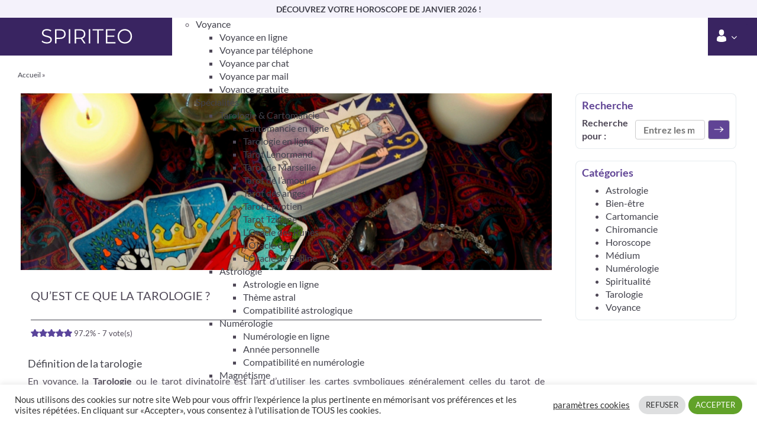

--- FILE ---
content_type: text/html; charset=UTF-8
request_url: https://www.spiriteo.com/blog/cartomancie/quest-ce-que-la-tarologie/
body_size: 28139
content:
<!DOCTYPE html>
<html lang="fr-FR">
<head>
    <meta charset="UTF-8" />
    <meta name="viewport" content="width=device-width, initial-scale=1">
    <link rel="profile" href="https://gmpg.org/xfn/11" />
    <link rel="pingback" href="https://www.spiriteo.com/blog/xmlrpc.php" />
    <link href="https://www.spiriteo.com/favicon.ico" type="image/x-icon" rel="icon"/>
    <link href="https://www.spiriteo.com/favicon.ico" type="image/x-icon" rel="shortcut icon"/>

    <meta name='robots' content='index, follow, max-image-preview:large, max-snippet:-1, max-video-preview:-1' />
	<style>img:is([sizes="auto" i], [sizes^="auto," i]) { contain-intrinsic-size: 3000px 1500px }</style>
	
<!-- Google Tag Manager for WordPress by gtm4wp.com -->
<script data-cfasync="false" data-pagespeed-no-defer>
	var gtm4wp_datalayer_name = "dataLayer";
	var dataLayer = dataLayer || [];
</script>
<!-- End Google Tag Manager for WordPress by gtm4wp.com -->
	<!-- This site is optimized with the Yoast SEO Premium plugin v26.2 (Yoast SEO v26.3) - https://yoast.com/wordpress/plugins/seo/ -->
	<title>Qu&#039;est ce que la tarologie ? Définition et signification</title><link rel="stylesheet" href="https://www.spiriteo.com/blog/wp-content/cache/min/1/0ac547299bf8f8b5f8170d5612eda880.css" media="all" data-minify="1" />
	<meta name="description" content="Que signifie la tarologie ? Qu&#039;est ce qu&#039;un tarologue et comment il travaille ? Découvrez tout l&#039;univers de la tarologie dans cet article !" />
	<link rel="canonical" href="https://www.spiriteo.com/blog/cartomancie/quest-ce-que-la-tarologie/" />
	<meta property="og:locale" content="fr_FR" />
	<meta property="og:type" content="article" />
	<meta property="og:title" content="Qu&#039;est ce que la tarologie ?" />
	<meta property="og:description" content="Que signifie la tarologie ? Qu&#039;est ce qu&#039;un tarologue et comment il travaille ? Découvrez tout l&#039;univers de la tarologie dans cet article !" />
	<meta property="og:url" content="https://www.spiriteo.com/blog/cartomancie/quest-ce-que-la-tarologie/" />
	<meta property="og:site_name" content="Blog Spiriteo" />
	<meta property="article:publisher" content="https://www.facebook.com/Spiriteo-Voyance-411045319091075/?ref=aymt_homepage_panel" />
	<meta property="article:published_time" content="2018-05-10T21:38:12+00:00" />
	<meta property="article:modified_time" content="2025-03-12T14:00:41+00:00" />
	<meta property="og:image" content="https://www.spiriteo.com/blog/wp-content/uploads/2018/05/qu-est-ce-que-la-tarologie.png" />
	<meta property="og:image:width" content="900" />
	<meta property="og:image:height" content="300" />
	<meta property="og:image:type" content="image/png" />
	<meta name="author" content="Emilie" />
	<meta name="twitter:card" content="summary_large_image" />
	<meta name="twitter:creator" content="@spiriteo_com" />
	<meta name="twitter:site" content="@spiriteo_com" />
	<meta name="twitter:label1" content="Écrit par" />
	<meta name="twitter:data1" content="Emilie" />
	<meta name="twitter:label2" content="Durée de lecture estimée" />
	<meta name="twitter:data2" content="7 minutes" />
	<script type="application/ld+json" class="yoast-schema-graph">{"@context":"https://schema.org","@graph":[{"@type":"Article","@id":"https://www.spiriteo.com/blog/cartomancie/quest-ce-que-la-tarologie/#article","isPartOf":{"@id":"https://www.spiriteo.com/blog/cartomancie/quest-ce-que-la-tarologie/"},"author":{"name":"Emilie","@id":"https://www.spiriteo.com/blog/#/schema/person/7c1704f2f99fb182c6eff5baf5f50f82"},"headline":"Qu&rsquo;est ce que la tarologie ?","datePublished":"2018-05-10T21:38:12+00:00","dateModified":"2025-03-12T14:00:41+00:00","mainEntityOfPage":{"@id":"https://www.spiriteo.com/blog/cartomancie/quest-ce-que-la-tarologie/"},"wordCount":1386,"commentCount":0,"publisher":{"@id":"https://www.spiriteo.com/blog/#organization"},"image":{"@id":"https://www.spiriteo.com/blog/cartomancie/quest-ce-que-la-tarologie/#primaryimage"},"thumbnailUrl":"https://www.spiriteo.com/blog/wp-content/uploads/2018/05/qu-est-ce-que-la-tarologie.png","keywords":["définition tarologie","définition tarologue","tarologie définition","tarologie divinatoire","tarologie en voyance","tarologue","taromancien"],"articleSection":["Cartomancie","Tarologie"],"inLanguage":"fr-FR","potentialAction":[{"@type":"CommentAction","name":"Comment","target":["https://www.spiriteo.com/blog/cartomancie/quest-ce-que-la-tarologie/#respond"]}]},{"@type":"WebPage","@id":"https://www.spiriteo.com/blog/cartomancie/quest-ce-que-la-tarologie/","url":"https://www.spiriteo.com/blog/cartomancie/quest-ce-que-la-tarologie/","name":"Qu'est ce que la tarologie ? Définition et signification","isPartOf":{"@id":"https://www.spiriteo.com/blog/#website"},"primaryImageOfPage":{"@id":"https://www.spiriteo.com/blog/cartomancie/quest-ce-que-la-tarologie/#primaryimage"},"image":{"@id":"https://www.spiriteo.com/blog/cartomancie/quest-ce-que-la-tarologie/#primaryimage"},"thumbnailUrl":"https://www.spiriteo.com/blog/wp-content/uploads/2018/05/qu-est-ce-que-la-tarologie.png","datePublished":"2018-05-10T21:38:12+00:00","dateModified":"2025-03-12T14:00:41+00:00","description":"Que signifie la tarologie ? Qu'est ce qu'un tarologue et comment il travaille ? Découvrez tout l'univers de la tarologie dans cet article !","breadcrumb":{"@id":"https://www.spiriteo.com/blog/cartomancie/quest-ce-que-la-tarologie/#breadcrumb"},"inLanguage":"fr-FR","potentialAction":[{"@type":"ReadAction","target":["https://www.spiriteo.com/blog/cartomancie/quest-ce-que-la-tarologie/"]}]},{"@type":"ImageObject","inLanguage":"fr-FR","@id":"https://www.spiriteo.com/blog/cartomancie/quest-ce-que-la-tarologie/#primaryimage","url":"https://www.spiriteo.com/blog/wp-content/uploads/2018/05/qu-est-ce-que-la-tarologie.png","contentUrl":"https://www.spiriteo.com/blog/wp-content/uploads/2018/05/qu-est-ce-que-la-tarologie.png","width":900,"height":300,"caption":"qu'est ce que la tarologie en voyance"},{"@type":"BreadcrumbList","@id":"https://www.spiriteo.com/blog/cartomancie/quest-ce-que-la-tarologie/#breadcrumb","itemListElement":[{"@type":"ListItem","position":1,"name":"Accueil","item":"https://www.spiriteo.com/blog/"},{"@type":"ListItem","position":2,"name":"Qu&rsquo;est ce que la tarologie ?"}]},{"@type":"WebSite","@id":"https://www.spiriteo.com/blog/#website","url":"https://www.spiriteo.com/blog/","name":"Blog Spiriteo","description":"Le chemin vers l&#039;amour et le bien-être !","publisher":{"@id":"https://www.spiriteo.com/blog/#organization"},"potentialAction":[{"@type":"SearchAction","target":{"@type":"EntryPoint","urlTemplate":"https://www.spiriteo.com/blog/?s={search_term_string}"},"query-input":{"@type":"PropertyValueSpecification","valueRequired":true,"valueName":"search_term_string"}}],"inLanguage":"fr-FR"},{"@type":"Organization","@id":"https://www.spiriteo.com/blog/#organization","name":"Spiriteo","url":"https://www.spiriteo.com/blog/","logo":{"@type":"ImageObject","inLanguage":"fr-FR","@id":"https://www.spiriteo.com/blog/#/schema/logo/image/","url":"https://www.spiriteo.com/blog/wp-content/uploads/2022/08/logo.svg","contentUrl":"https://www.spiriteo.com/blog/wp-content/uploads/2022/08/logo.svg","width":1000,"height":230,"caption":"Spiriteo"},"image":{"@id":"https://www.spiriteo.com/blog/#/schema/logo/image/"},"sameAs":["https://www.facebook.com/Spiriteo-Voyance-411045319091075/?ref=aymt_homepage_panel","https://x.com/spiriteo_com"]},{"@type":"Person","@id":"https://www.spiriteo.com/blog/#/schema/person/7c1704f2f99fb182c6eff5baf5f50f82","name":"Emilie","image":{"@type":"ImageObject","inLanguage":"fr-FR","@id":"https://www.spiriteo.com/blog/#/schema/person/image/","url":"https://secure.gravatar.com/avatar/1319dca67b504637441d8aa3775ab277acc48b6ca9dd46e0881282ebb0141a35?s=96&d=mm&r=g","contentUrl":"https://secure.gravatar.com/avatar/1319dca67b504637441d8aa3775ab277acc48b6ca9dd46e0881282ebb0141a35?s=96&d=mm&r=g","caption":"Emilie"},"description":"Je suis passionnée et sensible au domaine de la spiritualité et du mieux-être en général. J'ai à cœur de vous proposer des articles inspirants et actuels pour vous aider à voir votre monde sous un meilleur angle. Toujours dans le positivisme et la joie ! N’hésitez pas à me contacter si vous avez des sujets que vous souhaiteriez que j’aborde !","url":"https://www.spiriteo.com/blog/author/emilie/"}]}</script>
	<!-- / Yoast SEO Premium plugin. -->


<!-- Shareaholic - https://www.shareaholic.com -->
<link rel='preload' href='//cdn.shareaholic.net/assets/pub/shareaholic.js' as='script'/>
<script data-no-minify='1' data-cfasync='false'>
_SHR_SETTINGS = {"endpoints":{"local_recs_url":"https:\/\/www.spiriteo.com\/blog\/wp-admin\/admin-ajax.php?action=shareaholic_permalink_related","ajax_url":"https:\/\/www.spiriteo.com\/blog\/wp-admin\/admin-ajax.php","share_counts_url":"https:\/\/www.spiriteo.com\/blog\/wp-admin\/admin-ajax.php?action=shareaholic_share_counts_api"},"site_id":"f8c4fe68da14e2a5d046246383f63866","url_components":{"year":"2018","monthnum":"05","day":"10","hour":"21","minute":"38","second":"12","post_id":"1615","postname":"quest-ce-que-la-tarologie","category":"cartomancie"}};
</script>
<script data-no-minify='1' data-cfasync='false' src='//cdn.shareaholic.net/assets/pub/shareaholic.js' data-shr-siteid='f8c4fe68da14e2a5d046246383f63866' async ></script>

<!-- Shareaholic Content Tags -->
<meta name='shareaholic:site_name' content='Blog Spiriteo' />
<meta name='shareaholic:language' content='fr-FR' />
<meta name='shareaholic:url' content='https://www.spiriteo.com/blog/cartomancie/quest-ce-que-la-tarologie/' />
<meta name='shareaholic:keywords' content='tag:définition tarologie, tag:définition tarologue, tag:tarologie définition, tag:tarologie divinatoire, tag:tarologie en voyance, tag:tarologue, tag:taromancien, tag:tarologie, cat:cartomancie, cat:tarologie, type:post' />
<meta name='shareaholic:article_published_time' content='2018-05-10T21:38:12+00:00' />
<meta name='shareaholic:article_modified_time' content='2025-03-12T14:00:41+00:00' />
<meta name='shareaholic:shareable_page' content='true' />
<meta name='shareaholic:article_author_name' content='Emilie' />
<meta name='shareaholic:site_id' content='f8c4fe68da14e2a5d046246383f63866' />
<meta name='shareaholic:wp_version' content='9.7.13' />
<meta name='shareaholic:image' content='https://www.spiriteo.com/blog/wp-content/uploads/2018/05/qu-est-ce-que-la-tarologie-640x213.png' />
<!-- Shareaholic Content Tags End -->

<style id='safe-svg-svg-icon-style-inline-css' type='text/css'>
.safe-svg-cover{text-align:center}.safe-svg-cover .safe-svg-inside{display:inline-block;max-width:100%}.safe-svg-cover svg{fill:currentColor;height:100%;max-height:100%;max-width:100%;width:100%}

</style>




<style id='wp-polls-inline-css' type='text/css'>
.wp-polls .pollbar {
	margin: 1px;
	font-size: 6px;
	line-height: 8px;
	height: 8px;
	background: #800080;
	border: 1px solid #c8c8c8;
}

</style>







<style id='momentous-lite-stylesheet-inline-css' type='text/css'>
.site-description {
	position: absolute;
	clip: rect(1px, 1px, 1px, 1px);
}
</style>













<!--[if lt IE 9]>
<script type="text/javascript" src="https://www.spiriteo.com/blog/wp-content/themes/momentous-lite/js/html5shiv.min.js?ver=3.7.3" id="html5shiv-js"></script>
<![endif]-->




<link rel="https://api.w.org/" href="https://www.spiriteo.com/blog/wp-json/" /><link rel="alternate" title="JSON" type="application/json" href="https://www.spiriteo.com/blog/wp-json/wp/v2/posts/1615" /><link rel="EditURI" type="application/rsd+xml" title="RSD" href="https://www.spiriteo.com/blog/xmlrpc.php?rsd" />
<meta name="generator" content="WordPress 6.8.3" />
<link rel='shortlink' href='https://www.spiriteo.com/blog/?p=1615' />
<link rel="alternate" title="oEmbed (JSON)" type="application/json+oembed" href="https://www.spiriteo.com/blog/wp-json/oembed/1.0/embed?url=https%3A%2F%2Fwww.spiriteo.com%2Fblog%2Fcartomancie%2Fquest-ce-que-la-tarologie%2F" />
<link rel="alternate" title="oEmbed (XML)" type="text/xml+oembed" href="https://www.spiriteo.com/blog/wp-json/oembed/1.0/embed?url=https%3A%2F%2Fwww.spiriteo.com%2Fblog%2Fcartomancie%2Fquest-ce-que-la-tarologie%2F&#038;format=xml" />

<!-- Google Tag Manager for WordPress by gtm4wp.com -->
<!-- GTM Container placement set to automatic -->
<script data-cfasync="false" data-pagespeed-no-defer type="text/javascript">
	var dataLayer_content = [];
	dataLayer.push( dataLayer_content );
</script>
<script data-cfasync="false" data-pagespeed-no-defer type="text/javascript">
(function(w,d,s,l,i){w[l]=w[l]||[];w[l].push({'gtm.start':
new Date().getTime(),event:'gtm.js'});var f=d.getElementsByTagName(s)[0],
j=d.createElement(s),dl=l!='dataLayer'?'&l='+l:'';j.async=true;j.src=
'//www.googletagmanager.com/gtm.js?id='+i+dl;f.parentNode.insertBefore(j,f);
})(window,document,'script','dataLayer','GTM-W7CCZZ8');
</script>
<!-- End Google Tag Manager for WordPress by gtm4wp.com --><style type="text/css" id="custom-background-css">
body.custom-background { background-color: #f2f2f2; }
</style>
	</head>

<body data-rsssl=1 class="wp-singular post-template-default single single-post postid-1615 single-format-standard custom-background wp-theme-momentous-lite wp-child-theme-momentous-litechild">



<header>
    <nav class="navbar navbar-custom navbar-fixed-top">
        <div class="bg-purple">
            <div class="container-head">
                <div class="btntopmenu navbar-toggle left-toggle offcanvas-toggle" data-toggle="offcanvas" data-target="#offcanvas">
                    <span class="icon-bar"></span>
                    <span class="icon-bar"></span>
                    <span class="icon-bar"></span>
                </div>
                <div class="navbar-logo"> <a class="navbar-brand-t animated bounceIn" href="/"><svg data-v-1cf68b7e="" version="1.1" xmlns="http://www.w3.org/2000/svg" xmlns:xlink="http://www.w3.org/1999/xlink" x="0px" y="0px" viewBox="0 0 1000 230" xml:space="preserve" role="img" aria-label="Spiriteo voyance" class="v-icon notranslate v-theme--light v-icon--size-default spiriteo-app-bar-logo"><g><path fill="#ffffff" d="M64.4,189.7c-11,0-21.5-1.9-31.6-5.6c-10.1-3.7-17.9-8.5-23.4-14.4l6.1-12.5c5.2,5.3,12.2,9.7,21,13.3
		c8.8,3.6,18.1,5.4,27.8,5.4c9.3,0,16.9-1.2,22.7-3.6c5.8-2.4,10.1-5.7,12.9-9.8c2.7-4.1,4.1-8.6,4.1-13.6c0-6-1.7-10.8-5-14.5
		c-3.3-3.7-7.6-6.6-13-8.7c-5.4-2.1-11.3-4-17.8-5.6c-6.5-1.6-13-3.3-19.5-5.2c-6.5-1.8-12.4-4.3-17.9-7.4
		c-5.4-3.1-9.8-7.1-13.1-12.2c-3.3-5.1-5-11.7-5-19.9c0-7.6,1.9-14.6,5.8-21c3.9-6.4,9.8-11.5,17.9-15.4c8-3.9,18.3-5.8,30.9-5.8
		c8.3,0,16.6,1.2,24.7,3.6c8.2,2.4,15.2,5.8,21.1,10l-5.3,13c-6.3-4.4-13.1-7.6-20.2-9.7c-7.1-2-14-3.1-20.6-3.1
		c-8.9,0-16.2,1.2-22,3.7c-5.8,2.5-10,5.8-12.8,10c-2.7,4.2-4.1,8.9-4.1,14.2c0,6,1.7,10.8,5,14.5c3.3,3.7,7.7,6.5,13.1,8.6
		c5.4,2.1,11.4,3.9,17.9,5.5c6.5,1.6,12.9,3.4,19.3,5.3c6.4,1.9,12.3,4.4,17.8,7.4c5.4,3,9.8,7,13.1,12c3.3,5,5,11.5,5,19.6
		c0,7.5-2,14.4-5.9,20.8c-3.9,6.4-10,11.5-18.1,15.4C87.5,187.8,77.1,189.7,64.4,189.7z"></path><path fill="#ffffff" d="M153.6,188.4V34.6H209c12.5,0,23.3,2.1,32.3,6.3c9,4.2,16,10.2,20.8,18c4.9,7.8,7.3,17.3,7.3,28.5
		c0,10.8-2.4,20.2-7.3,28c-4.9,7.8-11.8,13.9-20.8,18.1c-9,4.3-19.8,6.4-32.3,6.4h-46.7l7-7.7v56.3H153.6z M169.2,133.5l-7-7.9h46.3
		c14.8,0,26-3.3,33.7-10c7.7-6.7,11.5-16.1,11.5-28.2c0-12.3-3.8-21.8-11.5-28.6c-7.7-6.7-18.9-10.1-33.7-10.1h-46.3l7-7.7V133.5z"></path><path fill="#ffffff" d="M303.3,188.4V34.6h15.6v153.8H303.3z"></path><path fill="#ffffff" d="M367.1,188.4V34.6h55.4c12.5,0,23.3,2.1,32.3,6.3c9,4.2,16,10.2,20.8,18c4.9,7.8,7.3,17.3,7.3,28.5
		c0,10.8-2.4,20.2-7.3,28c-4.9,7.8-11.8,13.8-20.8,18c-9,4.2-19.8,6.3-32.3,6.3h-46.7l7-7.5v56.3H367.1z M382.8,133.5l-7-7.7h46.3
		c14.8,0,26-3.4,33.7-10.1c7.7-6.7,11.5-16.2,11.5-28.3c0-12.3-3.8-21.8-11.5-28.6c-7.7-6.7-18.9-10.1-33.7-10.1h-46.3l7-7.7V133.5z
		 M468.2,188.4l-38.1-55.8H447l38.3,55.8H468.2z"></path><path fill="#ffffff" d="M520,188.4V34.6h15.6v153.8H520z"></path><path fill="#ffffff" d="M612.6,188.4V48.7h-52V34.6h119.7v14.1h-52v139.8H612.6z"></path><path fill="#ffffff" d="M720.8,174.4h89v14.1H705.2V34.6h101.5v14.1h-85.8V174.4z M719.1,103.4h78.2v13.8h-78.2V103.4z"></path><path fill="#ffffff" d="M910.9,189.7c-11.1,0-21.5-1.9-31-5.8c-9.5-3.9-17.8-9.4-24.7-16.5c-7-7.1-12.4-15.4-16.3-24.8
		c-3.9-9.4-5.8-19.8-5.8-31.1c0-11.3,1.9-21.6,5.8-31.1c3.9-9.4,9.3-17.7,16.3-24.8c7-7.1,15.2-12.6,24.6-16.5
		c9.4-3.9,19.8-5.8,31.1-5.8c11.1,0,21.4,1.9,30.9,5.8c9.4,3.9,17.7,9.3,24.6,16.4c7,7,12.4,15.3,16.3,24.8
		c3.9,9.5,5.8,19.9,5.8,31.2c0,11.3-1.9,21.7-5.8,31.2c-3.9,9.5-9.3,17.8-16.3,24.8c-7,7-15.2,12.5-24.6,16.4
		C932.3,187.8,922,189.7,910.9,189.7z M910.9,175.2c8.9,0,17.1-1.6,24.6-4.7c7.5-3.1,14.1-7.6,19.7-13.4c5.6-5.8,9.9-12.5,13-20.2
		c3.1-7.7,4.7-16.2,4.7-25.4c0-9.2-1.6-17.7-4.7-25.4c-3.1-7.7-7.4-14.4-13-20.2c-5.6-5.8-12.1-10.3-19.7-13.4
		c-7.5-3.1-15.8-4.7-24.6-4.7c-8.9,0-17.1,1.6-24.7,4.7c-7.6,3.2-14.2,7.6-19.8,13.4c-5.6,5.8-9.9,12.5-13.1,20.2
		c-3.2,7.7-4.8,16.2-4.8,25.4c0,9.1,1.6,17.5,4.8,25.3c3.2,7.8,7.5,14.5,13.1,20.3c5.6,5.8,12.2,10.3,19.8,13.4
		C893.8,173.7,902,175.2,910.9,175.2z"></path></g></svg></a></div>
                <div class="desktop">
                    <div class="collapse navbar-collapse navbar-left navbar-main-collapse">
                        <ul class="nav navbar-nav navbar-main">
                            <nav class="main-menu-container"><ul id="menu-principal" class="main-menu"><li id="menu-item-19388" class="menu-item menu-item-type-custom menu-item-object-custom menu-item-has-children menu-item-19388"><a href="#">Voyance</a>
<ul class="sub-menu">
	<li id="menu-item-19389" class="menu-item menu-item-type-custom menu-item-object-custom menu-item-19389"><a href="/fr-fr/voyance">Voyance en ligne</a></li>
	<li id="menu-item-19390" class="menu-item menu-item-type-custom menu-item-object-custom menu-item-19390"><a href="/fr-fr/voyance/voyance-par-telephone">Voyance par téléphone</a></li>
	<li id="menu-item-19391" class="menu-item menu-item-type-custom menu-item-object-custom menu-item-19391"><a href="/fr-fr/voyance/voyance-par-tchat">Voyance par chat</a></li>
	<li id="menu-item-19392" class="menu-item menu-item-type-custom menu-item-object-custom menu-item-19392"><a href="/fr-fr/voyance/voyance-par-mail">Voyance par mail</a></li>
	<li id="menu-item-19393" class="menu-item menu-item-type-custom menu-item-object-custom menu-item-19393"><a href="/fr-fr/voyance/voyance-gratuite">Voyance gratuite</a></li>
</ul>
</li>
<li id="menu-item-19394" class="menu-item menu-item-type-custom menu-item-object-custom menu-item-has-children menu-item-19394"><a href="#">Spécialités</a>
<ul class="sub-menu">
	<li id="menu-item-19411" class="menu-item menu-item-type-custom menu-item-object-custom menu-item-has-children menu-item-19411"><a href="#">Tarologie &#038; Cartomancie</a>
	<ul class="sub-menu">
		<li id="menu-item-19412" class="menu-item menu-item-type-custom menu-item-object-custom menu-item-19412"><a href="/fr-fr/cartomancie-3">Cartomancie en ligne</a></li>
		<li id="menu-item-19413" class="menu-item menu-item-type-custom menu-item-object-custom menu-item-19413"><a href="/fr-fr/tarologie-7">Tarologie en ligne</a></li>
		<li id="menu-item-19414" class="menu-item menu-item-type-custom menu-item-object-custom menu-item-19414"><a href="/fr-fr/specialites/tarologues/tarot-mademoiselle-lenormand">Tarot Lenormand</a></li>
		<li id="menu-item-19415" class="menu-item menu-item-type-custom menu-item-object-custom menu-item-19415"><a href="/fr-fr/specialites/tarologues/tarot-marseille">Tarot de Marseille</a></li>
		<li id="menu-item-19416" class="menu-item menu-item-type-custom menu-item-object-custom menu-item-19416"><a href="/fr-fr/specialites/tarologues/tarot-amour">Tarot de l&rsquo;amour</a></li>
		<li id="menu-item-19417" class="menu-item menu-item-type-custom menu-item-object-custom menu-item-19417"><a href="/fr-fr/specialites/tarologues/tarot-anges">Tarot des anges</a></li>
		<li id="menu-item-19418" class="menu-item menu-item-type-custom menu-item-object-custom menu-item-19418"><a href="/fr-fr/specialites/tarologues/tirage-tarot-egyptien">Tarot Egyptien</a></li>
		<li id="menu-item-19419" class="menu-item menu-item-type-custom menu-item-object-custom menu-item-19419"><a href="/fr-fr/specialites/tarologues/tirage-tarot-tzigane">Tarot Tzigane</a></li>
		<li id="menu-item-19420" class="menu-item menu-item-type-custom menu-item-object-custom menu-item-19420"><a href="/fr-fr/specialites/tarologues/tirage-oracle-des-runes">L&rsquo;Oracle des Runes</a></li>
		<li id="menu-item-19421" class="menu-item menu-item-type-custom menu-item-object-custom menu-item-19421"><a href="/fr-fr/specialites/tarologues/tirage-oracle-ge">L&rsquo;Oracle Gé</a></li>
		<li id="menu-item-19422" class="menu-item menu-item-type-custom menu-item-object-custom menu-item-19422"><a href="/fr-fr/specialites/tarologues/tirage-oracle-belline">L&rsquo;Oracle de Belline</a></li>
	</ul>
</li>
	<li id="menu-item-19423" class="menu-item menu-item-type-custom menu-item-object-custom menu-item-has-children menu-item-19423"><a href="#">Astrologie</a>
	<ul class="sub-menu">
		<li id="menu-item-19424" class="menu-item menu-item-type-custom menu-item-object-custom menu-item-19424"><a href="/fr-fr/astrologie-2">Astrologie en ligne</a></li>
		<li id="menu-item-19425" class="menu-item menu-item-type-custom menu-item-object-custom menu-item-19425"><a href="/fr-fr/specialites/astrologues/theme-astral-en-ligne">Thème astral</a></li>
		<li id="menu-item-19426" class="menu-item menu-item-type-custom menu-item-object-custom menu-item-19426"><a href="/fr-fr/specialites/astrologues/compatibilite-astrologique-en-ligne">Compatibilité astrologique</a></li>
	</ul>
</li>
	<li id="menu-item-19427" class="menu-item menu-item-type-custom menu-item-object-custom menu-item-has-children menu-item-19427"><a href="#">Numérologie</a>
	<ul class="sub-menu">
		<li id="menu-item-19428" class="menu-item menu-item-type-custom menu-item-object-custom menu-item-19428"><a href="/fr-fr/numerologie-6">Numérologie en ligne</a></li>
		<li id="menu-item-19429" class="menu-item menu-item-type-custom menu-item-object-custom menu-item-19429"><a href="/fr-fr/specialites/numerologues/etude-annee-personnelle-en-ligne">Année personnelle</a></li>
		<li id="menu-item-19430" class="menu-item menu-item-type-custom menu-item-object-custom menu-item-19430"><a href="/fr-fr/specialites/numerologues/compatibilite-numerologie-en-ligne">Compatibilité en numérologie</a></li>
	</ul>
</li>
	<li id="menu-item-19431" class="menu-item menu-item-type-custom menu-item-object-custom menu-item-has-children menu-item-19431"><a href="#">Magnétisme</a>
	<ul class="sub-menu">
		<li id="menu-item-19432" class="menu-item menu-item-type-custom menu-item-object-custom menu-item-19432"><a href="/fr-fr/magnetisme-20">Magnétisme en ligne</a></li>
		<li id="menu-item-19433" class="menu-item menu-item-type-custom menu-item-object-custom menu-item-19433"><a href="/fr-fr/specialites/magnetiseurs/nettoyage-energetique-lieu">Nettoyage énergétique lieu</a></li>
		<li id="menu-item-19434" class="menu-item menu-item-type-custom menu-item-object-custom menu-item-19434"><a href="/fr-fr/specialites/magnetiseurs/magnetiseur-guerisseur">Magnétiseur guérisseur</a></li>
	</ul>
</li>
	<li id="menu-item-19435" class="menu-item menu-item-type-custom menu-item-object-custom menu-item-has-children menu-item-19435"><a href="#">Médiumnité</a>
	<ul class="sub-menu">
		<li id="menu-item-19436" class="menu-item menu-item-type-custom menu-item-object-custom menu-item-19436"><a href="/fr-fr/medium-27">Médium en ligne</a></li>
		<li id="menu-item-19437" class="menu-item menu-item-type-custom menu-item-object-custom menu-item-19437"><a href="/fr-fr/specialites/mediums/medium-pur">Médium pur</a></li>
		<li id="menu-item-19438" class="menu-item menu-item-type-custom menu-item-object-custom menu-item-19438"><a href="/fr-fr/specialites/mediums/channeling-prive">Channeling</a></li>
		<li id="menu-item-19439" class="menu-item menu-item-type-custom menu-item-object-custom menu-item-19439"><a href="/fr-fr/specialites/mediums/vie-anterieure-en-ligne">Vies antérieures</a></li>
		<li id="menu-item-19440" class="menu-item menu-item-type-custom menu-item-object-custom menu-item-19440"><a href="/fr-fr/specialites/mediums/communication-animale">Communication animale</a></li>
	</ul>
</li>
	<li id="menu-item-19441" class="menu-item menu-item-type-custom menu-item-object-custom menu-item-has-children menu-item-19441"><a href="#">Voyance</a>
	<ul class="sub-menu">
		<li id="menu-item-19442" class="menu-item menu-item-type-custom menu-item-object-custom menu-item-19442"><a href="/fr-fr/voyant-5">Voyant en ligne</a></li>
		<li id="menu-item-19443" class="menu-item menu-item-type-custom menu-item-object-custom menu-item-19443"><a href="/fr-fr/specialites/voyants/mon-avenir-en-ligne">Mon avenir</a></li>
		<li id="menu-item-19444" class="menu-item menu-item-type-custom menu-item-object-custom menu-item-19444"><a href="/fr-fr/specialites/voyants/pendule-divinatoire-en-ligne">Pendule divinatoire</a></li>
		<li id="menu-item-19445" class="menu-item menu-item-type-custom menu-item-object-custom menu-item-19445"><a href="/fr-fr/specialites/voyants/interpretation-des-reves-en-ligne">Interprétation des rêves</a></li>
		<li id="menu-item-19446" class="menu-item menu-item-type-custom menu-item-object-custom menu-item-19446"><a href="/fr-fr/specialites/voyants/boule-de-cristal-en-ligne">Boule de cristal</a></li>
	</ul>
</li>
</ul>
</li>
<li id="menu-item-19395" class="menu-item menu-item-type-custom menu-item-object-custom menu-item-has-children menu-item-19395"><a href="#">Thèmes</a>
<ul class="sub-menu">
	<li id="menu-item-19447" class="menu-item menu-item-type-custom menu-item-object-custom menu-item-has-children menu-item-19447"><a href="#">Voyance Amour et Sentiment</a>
	<ul class="sub-menu">
		<li id="menu-item-19448" class="menu-item menu-item-type-custom menu-item-object-custom menu-item-19448"><a href="/fr-fr/voyance-amour-et-sentiment/vais-je-trouver-l-amour">Vais-je trouver l&rsquo;amour ?</a></li>
		<li id="menu-item-19449" class="menu-item menu-item-type-custom menu-item-object-custom menu-item-19449"><a href="/fr-fr/voyance-amour-et-sentiment/est-ce-que-mon-conjoint-est-infidele">Est-ce que mon conjoint est infidèle ?</a></li>
		<li id="menu-item-19450" class="menu-item menu-item-type-custom menu-item-object-custom menu-item-19450"><a href="/fr-fr/voyance-amour-et-sentiment/vais-je-recuperer-mon-ex">Vais-je récupérer mon ex ?</a></li>
		<li id="menu-item-19451" class="menu-item menu-item-type-custom menu-item-object-custom menu-item-19451"><a href="/fr-fr/voyance-amour-et-sentiment/vais-je-me-marier">Vais-je me marier ?</a></li>
		<li id="menu-item-19452" class="menu-item menu-item-type-custom menu-item-object-custom menu-item-19452"><a href="/fr-fr/voyance-amour-et-sentiment/mon-mari-est-il-fidele">Mon mari est-il fidèle ?</a></li>
	</ul>
</li>
	<li id="menu-item-19453" class="menu-item menu-item-type-custom menu-item-object-custom menu-item-has-children menu-item-19453"><a href="#">Voyance travail et carrière</a>
	<ul class="sub-menu">
		<li id="menu-item-19454" class="menu-item menu-item-type-custom menu-item-object-custom menu-item-19454"><a href="/fr-fr/voyance-travail-et-carriere/vais-je-trouver-un-emploi">Vais-je trouver un emploi ?</a></li>
		<li id="menu-item-19455" class="menu-item menu-item-type-custom menu-item-object-custom menu-item-19455"><a href="/fr-fr/voyance-travail-et-carriere/vais-je-avoir-mon-cdi">Vais-je avoir mon CDI ?</a></li>
		<li id="menu-item-19456" class="menu-item menu-item-type-custom menu-item-object-custom menu-item-19456"><a href="/fr-fr/voyance-travail-et-carriere/vais-je-avoir-mon-examen">Vais-je réussir mon examen ?</a></li>
		<li id="menu-item-19457" class="menu-item menu-item-type-custom menu-item-object-custom menu-item-19457"><a href="/fr-fr/voyance-travail-et-carriere/vais-je-obtenir-une-promotion-au-travail">Vais-je obtenir une promotion au travail ?</a></li>
	</ul>
</li>
	<li id="menu-item-19458" class="menu-item menu-item-type-custom menu-item-object-custom menu-item-has-children menu-item-19458"><a href="#">Voyance famille et enfant</a>
	<ul class="sub-menu">
		<li id="menu-item-19459" class="menu-item menu-item-type-custom menu-item-object-custom menu-item-19459"><a href="/fr-fr/voyance-famille-et-enfant/quel-avenir-pour-mon-enfant">Quel avenir pour mon enfant ?</a></li>
		<li id="menu-item-19460" class="menu-item menu-item-type-custom menu-item-object-custom menu-item-19460"><a href="/fr-fr/voyance-famille-et-enfant/quand-vais-je-tomber-enceinte">Quand vais-je tomber enceinte ?</a></li>
		<li id="menu-item-19461" class="menu-item menu-item-type-custom menu-item-object-custom menu-item-19461"><a href="/fr-fr/voyance-famille-et-enfant/quel-sera-le-sexe-de-mon-enfant">Quel sera le sexe de mon enfant ?</a></li>
		<li id="menu-item-19462" class="menu-item menu-item-type-custom menu-item-object-custom menu-item-19462"><a href="/fr-fr/voyance-famille-et-enfant/vais-je-me-reconciclier-avec-ma-famille">Vais-je me réconcilier avec ma famille ?</a></li>
	</ul>
</li>
	<li id="menu-item-19463" class="menu-item menu-item-type-custom menu-item-object-custom menu-item-has-children menu-item-19463"><a href="#">Voyance Finance et Matériel</a>
	<ul class="sub-menu">
		<li id="menu-item-19464" class="menu-item menu-item-type-custom menu-item-object-custom menu-item-19464"><a href="/fr-fr/voyance-finance-et-materiel/vais-je-gagner-de-l-argent">Vais-je gagner de l&rsquo;argent ?</a></li>
		<li id="menu-item-19465" class="menu-item menu-item-type-custom menu-item-object-custom menu-item-19465"><a href="/fr-fr/voyance-finance-et-materiel/vais-je-vendre-ma-maison">Vais-je vendre ma maison ?</a></li>
		<li id="menu-item-19466" class="menu-item menu-item-type-custom menu-item-object-custom menu-item-19466"><a href="/fr-fr/voyance-finance-et-materiel/vais-je-obtenir-mon-pret-immobilier">Vais-je obtenir mon prêt immobilier ?</a></li>
		<li id="menu-item-19467" class="menu-item menu-item-type-custom menu-item-object-custom menu-item-19467"><a href="/fr-fr/voyance-finance-et-materiel/vais-je-avoir-mon-permis-de-conduire">Vais-je avoir mon permis de conduire ?</a></li>
		<li id="menu-item-19468" class="menu-item menu-item-type-custom menu-item-object-custom menu-item-19468"><a href="/fr-fr/voyance-finance-et-materiel/vais-je-demenager">Vais-je déménager ?</a></li>
		<li id="menu-item-19469" class="menu-item menu-item-type-custom menu-item-object-custom menu-item-19469"><a href="/fr-fr/voyance-finance-et-materiel/vais-je-gagner-mon-proces">Vais-je gagner mon procès ?</a></li>
	</ul>
</li>
</ul>
</li>
<li id="menu-item-19396" class="menu-item menu-item-type-custom menu-item-object-custom menu-item-has-children menu-item-19396"><a href="#">Tirages Tarot</a>
<ul class="sub-menu">
	<li id="menu-item-19397" class="menu-item menu-item-type-custom menu-item-object-custom menu-item-19397"><a href="/fr-fr/tirage-tarot-gratuit/tirage-tarot-amour">Tirage amour</a></li>
	<li id="menu-item-19398" class="menu-item menu-item-type-custom menu-item-object-custom menu-item-19398"><a href="/fr-fr/tirage-tarot-gratuit/tirage-tarot-celibataires">Tirage célibataire</a></li>
	<li id="menu-item-19399" class="menu-item menu-item-type-custom menu-item-object-custom menu-item-19399"><a href="/fr-fr/tirage-tarot-gratuit/tirage-tarot-oui-non">Tirage de tarot Oui Non</a></li>
	<li id="menu-item-19400" class="menu-item menu-item-type-custom menu-item-object-custom menu-item-19400"><a href="/fr-fr/tirage-tarot-gratuit/tirage-tarot-de-marseille">Tirage tarot Marseille</a></li>
	<li id="menu-item-19401" class="menu-item menu-item-type-custom menu-item-object-custom menu-item-19401"><a href="/fr-fr/tirage-tarot-gratuit">Tirage tarot gratuit</a></li>
</ul>
</li>
<li id="menu-item-19402" class="menu-item menu-item-type-custom menu-item-object-custom menu-item-has-children menu-item-19402"><a href="#">Horoscope / Astro</a>
<ul class="sub-menu">
	<li id="menu-item-19403" class="menu-item menu-item-type-custom menu-item-object-custom menu-item-19403"><a href="/fr-fr/horoscope-du-jour">Horoscope du jour</a></li>
	<li id="menu-item-19404" class="menu-item menu-item-type-custom menu-item-object-custom menu-item-19404"><a href="/fr-fr/horoscope-de-demain">Horoscope de demain</a></li>
	<li id="menu-item-19405" class="menu-item menu-item-type-custom menu-item-object-custom menu-item-19405"><a href="/fr-fr/horoscope-du-mois">Horoscope du mois</a></li>
	<li id="menu-item-19406" class="menu-item menu-item-type-custom menu-item-object-custom menu-item-19406"><a href="/fr-fr/calcul-ascendant">Calculez votre ascendant</a></li>
	<li id="menu-item-19407" class="menu-item menu-item-type-custom menu-item-object-custom menu-item-19407"><a href="/fr-fr/astrologie-compatibilite-amoureuse">Comptabilité amoureuse</a></li>
	<li id="menu-item-19408" class="menu-item menu-item-type-custom menu-item-object-custom menu-item-19408"><a href="/fr-fr/profil-amoureux">Profil amoureux</a></li>
</ul>
</li>
<li id="menu-item-19409" class="menu-item menu-item-type-custom menu-item-object-custom menu-item-19409"><a href="/fr-fr/avis-clients">Avis</a></li>
<li id="menu-item-19410" class="menu-item menu-item-type-custom menu-item-object-custom menu-item-19410"><a href="/blog/">Blog</a></li>
</ul></nav>                        </ul>
                    </div>
                </div>
                                <div class="user-menu">
                    <a class="user-button" href="/fr-fr/users/login">
                        <svg data-v-2135bd42="" width="24" height="24" viewBox="0 0 24 24" fill="white" xmlns="http://www.w3.org/2000/svg" class="v-icon notranslate v-theme--light v-icon--size-default"><g id="user"><path id="Vector" d="M7.9999 10.2702C10.3387 10.2702 12.2349 7.97119 12.2349 5.13515C12.2349 2.29905 11.6124 0 7.9999 0C4.38743 0 3.76477 2.29905 3.76477 5.13515C3.76477 7.97119 5.66095 10.2702 7.9999 10.2702Z" fill="white"></path><path id="Vector_2" d="M0.000831374 18.1113C-0.000608608 18.0626 0.000111383 17.9384 0.000831374 18.1113V18.1113Z" fill="white"></path><path id="Vector_3" d="M15.999 18.2459C15.9998 17.9175 16.0013 18.1986 15.999 18.2459V18.2459Z" fill="white"></path><path id="Vector_4" d="M15.9899 17.9034C15.9115 12.9629 15.2651 11.5552 10.3191 10.6641C10.3191 10.6641 9.62286 11.5497 8.00009 11.5497C6.37732 11.5497 5.68097 10.6641 5.68097 10.6641C0.788921 11.5455 0.103271 12.9323 0.0131173 17.7429C0.00572465 18.1357 0.00229882 18.1563 0.000976562 18.1107C0.00127708 18.1962 0.00163756 18.3542 0.00163756 18.6298C0.00163756 18.6298 1.17917 20.9995 8.00009 20.9995C14.8209 20.9995 15.9985 18.6298 15.9985 18.6298C15.9985 18.4527 15.9987 18.3296 15.9988 18.2459C15.9975 18.2741 15.9949 18.2194 15.9899 17.9034Z" fill="white"></path></g></svg>
                        <i class="fa fa-angle-down fa-white-custom" aria-hidden="true"></i>
                    </a>
                </div>
            </div>
        </div>
    </nav>

    <div id="offcanvas" class="navbar navbar-custom navbar-spe-mobile navbar-fixed-top navbar-offcanvas navbar-max-width">
        <ul class="telephone">
            <div class="main-menu-container-telephone"><ul id="menu-principal-1" class="main-menu-telephone"><li class="menu-item menu-item-type-custom menu-item-object-custom menu-item-has-children menu-item-19388"><a href="#">Voyance</a>
<ul class="sub-menu">
	<li class="menu-item menu-item-type-custom menu-item-object-custom menu-item-19389"><a href="/fr-fr/voyance">Voyance en ligne</a></li>
	<li class="menu-item menu-item-type-custom menu-item-object-custom menu-item-19390"><a href="/fr-fr/voyance/voyance-par-telephone">Voyance par téléphone</a></li>
	<li class="menu-item menu-item-type-custom menu-item-object-custom menu-item-19391"><a href="/fr-fr/voyance/voyance-par-tchat">Voyance par chat</a></li>
	<li class="menu-item menu-item-type-custom menu-item-object-custom menu-item-19392"><a href="/fr-fr/voyance/voyance-par-mail">Voyance par mail</a></li>
	<li class="menu-item menu-item-type-custom menu-item-object-custom menu-item-19393"><a href="/fr-fr/voyance/voyance-gratuite">Voyance gratuite</a></li>
</ul>
</li>
<li class="menu-item menu-item-type-custom menu-item-object-custom menu-item-has-children menu-item-19394"><a href="#">Spécialités</a>
<ul class="sub-menu">
	<li class="menu-item menu-item-type-custom menu-item-object-custom menu-item-has-children menu-item-19411"><a href="#">Tarologie &#038; Cartomancie</a>
	<ul class="sub-menu">
		<li class="menu-item menu-item-type-custom menu-item-object-custom menu-item-19412"><a href="/fr-fr/cartomancie-3">Cartomancie en ligne</a></li>
		<li class="menu-item menu-item-type-custom menu-item-object-custom menu-item-19413"><a href="/fr-fr/tarologie-7">Tarologie en ligne</a></li>
		<li class="menu-item menu-item-type-custom menu-item-object-custom menu-item-19414"><a href="/fr-fr/specialites/tarologues/tarot-mademoiselle-lenormand">Tarot Lenormand</a></li>
		<li class="menu-item menu-item-type-custom menu-item-object-custom menu-item-19415"><a href="/fr-fr/specialites/tarologues/tarot-marseille">Tarot de Marseille</a></li>
		<li class="menu-item menu-item-type-custom menu-item-object-custom menu-item-19416"><a href="/fr-fr/specialites/tarologues/tarot-amour">Tarot de l&rsquo;amour</a></li>
		<li class="menu-item menu-item-type-custom menu-item-object-custom menu-item-19417"><a href="/fr-fr/specialites/tarologues/tarot-anges">Tarot des anges</a></li>
		<li class="menu-item menu-item-type-custom menu-item-object-custom menu-item-19418"><a href="/fr-fr/specialites/tarologues/tirage-tarot-egyptien">Tarot Egyptien</a></li>
		<li class="menu-item menu-item-type-custom menu-item-object-custom menu-item-19419"><a href="/fr-fr/specialites/tarologues/tirage-tarot-tzigane">Tarot Tzigane</a></li>
		<li class="menu-item menu-item-type-custom menu-item-object-custom menu-item-19420"><a href="/fr-fr/specialites/tarologues/tirage-oracle-des-runes">L&rsquo;Oracle des Runes</a></li>
		<li class="menu-item menu-item-type-custom menu-item-object-custom menu-item-19421"><a href="/fr-fr/specialites/tarologues/tirage-oracle-ge">L&rsquo;Oracle Gé</a></li>
		<li class="menu-item menu-item-type-custom menu-item-object-custom menu-item-19422"><a href="/fr-fr/specialites/tarologues/tirage-oracle-belline">L&rsquo;Oracle de Belline</a></li>
	</ul>
</li>
	<li class="menu-item menu-item-type-custom menu-item-object-custom menu-item-has-children menu-item-19423"><a href="#">Astrologie</a>
	<ul class="sub-menu">
		<li class="menu-item menu-item-type-custom menu-item-object-custom menu-item-19424"><a href="/fr-fr/astrologie-2">Astrologie en ligne</a></li>
		<li class="menu-item menu-item-type-custom menu-item-object-custom menu-item-19425"><a href="/fr-fr/specialites/astrologues/theme-astral-en-ligne">Thème astral</a></li>
		<li class="menu-item menu-item-type-custom menu-item-object-custom menu-item-19426"><a href="/fr-fr/specialites/astrologues/compatibilite-astrologique-en-ligne">Compatibilité astrologique</a></li>
	</ul>
</li>
	<li class="menu-item menu-item-type-custom menu-item-object-custom menu-item-has-children menu-item-19427"><a href="#">Numérologie</a>
	<ul class="sub-menu">
		<li class="menu-item menu-item-type-custom menu-item-object-custom menu-item-19428"><a href="/fr-fr/numerologie-6">Numérologie en ligne</a></li>
		<li class="menu-item menu-item-type-custom menu-item-object-custom menu-item-19429"><a href="/fr-fr/specialites/numerologues/etude-annee-personnelle-en-ligne">Année personnelle</a></li>
		<li class="menu-item menu-item-type-custom menu-item-object-custom menu-item-19430"><a href="/fr-fr/specialites/numerologues/compatibilite-numerologie-en-ligne">Compatibilité en numérologie</a></li>
	</ul>
</li>
	<li class="menu-item menu-item-type-custom menu-item-object-custom menu-item-has-children menu-item-19431"><a href="#">Magnétisme</a>
	<ul class="sub-menu">
		<li class="menu-item menu-item-type-custom menu-item-object-custom menu-item-19432"><a href="/fr-fr/magnetisme-20">Magnétisme en ligne</a></li>
		<li class="menu-item menu-item-type-custom menu-item-object-custom menu-item-19433"><a href="/fr-fr/specialites/magnetiseurs/nettoyage-energetique-lieu">Nettoyage énergétique lieu</a></li>
		<li class="menu-item menu-item-type-custom menu-item-object-custom menu-item-19434"><a href="/fr-fr/specialites/magnetiseurs/magnetiseur-guerisseur">Magnétiseur guérisseur</a></li>
	</ul>
</li>
	<li class="menu-item menu-item-type-custom menu-item-object-custom menu-item-has-children menu-item-19435"><a href="#">Médiumnité</a>
	<ul class="sub-menu">
		<li class="menu-item menu-item-type-custom menu-item-object-custom menu-item-19436"><a href="/fr-fr/medium-27">Médium en ligne</a></li>
		<li class="menu-item menu-item-type-custom menu-item-object-custom menu-item-19437"><a href="/fr-fr/specialites/mediums/medium-pur">Médium pur</a></li>
		<li class="menu-item menu-item-type-custom menu-item-object-custom menu-item-19438"><a href="/fr-fr/specialites/mediums/channeling-prive">Channeling</a></li>
		<li class="menu-item menu-item-type-custom menu-item-object-custom menu-item-19439"><a href="/fr-fr/specialites/mediums/vie-anterieure-en-ligne">Vies antérieures</a></li>
		<li class="menu-item menu-item-type-custom menu-item-object-custom menu-item-19440"><a href="/fr-fr/specialites/mediums/communication-animale">Communication animale</a></li>
	</ul>
</li>
	<li class="menu-item menu-item-type-custom menu-item-object-custom menu-item-has-children menu-item-19441"><a href="#">Voyance</a>
	<ul class="sub-menu">
		<li class="menu-item menu-item-type-custom menu-item-object-custom menu-item-19442"><a href="/fr-fr/voyant-5">Voyant en ligne</a></li>
		<li class="menu-item menu-item-type-custom menu-item-object-custom menu-item-19443"><a href="/fr-fr/specialites/voyants/mon-avenir-en-ligne">Mon avenir</a></li>
		<li class="menu-item menu-item-type-custom menu-item-object-custom menu-item-19444"><a href="/fr-fr/specialites/voyants/pendule-divinatoire-en-ligne">Pendule divinatoire</a></li>
		<li class="menu-item menu-item-type-custom menu-item-object-custom menu-item-19445"><a href="/fr-fr/specialites/voyants/interpretation-des-reves-en-ligne">Interprétation des rêves</a></li>
		<li class="menu-item menu-item-type-custom menu-item-object-custom menu-item-19446"><a href="/fr-fr/specialites/voyants/boule-de-cristal-en-ligne">Boule de cristal</a></li>
	</ul>
</li>
</ul>
</li>
<li class="menu-item menu-item-type-custom menu-item-object-custom menu-item-has-children menu-item-19395"><a href="#">Thèmes</a>
<ul class="sub-menu">
	<li class="menu-item menu-item-type-custom menu-item-object-custom menu-item-has-children menu-item-19447"><a href="#">Voyance Amour et Sentiment</a>
	<ul class="sub-menu">
		<li class="menu-item menu-item-type-custom menu-item-object-custom menu-item-19448"><a href="/fr-fr/voyance-amour-et-sentiment/vais-je-trouver-l-amour">Vais-je trouver l&rsquo;amour ?</a></li>
		<li class="menu-item menu-item-type-custom menu-item-object-custom menu-item-19449"><a href="/fr-fr/voyance-amour-et-sentiment/est-ce-que-mon-conjoint-est-infidele">Est-ce que mon conjoint est infidèle ?</a></li>
		<li class="menu-item menu-item-type-custom menu-item-object-custom menu-item-19450"><a href="/fr-fr/voyance-amour-et-sentiment/vais-je-recuperer-mon-ex">Vais-je récupérer mon ex ?</a></li>
		<li class="menu-item menu-item-type-custom menu-item-object-custom menu-item-19451"><a href="/fr-fr/voyance-amour-et-sentiment/vais-je-me-marier">Vais-je me marier ?</a></li>
		<li class="menu-item menu-item-type-custom menu-item-object-custom menu-item-19452"><a href="/fr-fr/voyance-amour-et-sentiment/mon-mari-est-il-fidele">Mon mari est-il fidèle ?</a></li>
	</ul>
</li>
	<li class="menu-item menu-item-type-custom menu-item-object-custom menu-item-has-children menu-item-19453"><a href="#">Voyance travail et carrière</a>
	<ul class="sub-menu">
		<li class="menu-item menu-item-type-custom menu-item-object-custom menu-item-19454"><a href="/fr-fr/voyance-travail-et-carriere/vais-je-trouver-un-emploi">Vais-je trouver un emploi ?</a></li>
		<li class="menu-item menu-item-type-custom menu-item-object-custom menu-item-19455"><a href="/fr-fr/voyance-travail-et-carriere/vais-je-avoir-mon-cdi">Vais-je avoir mon CDI ?</a></li>
		<li class="menu-item menu-item-type-custom menu-item-object-custom menu-item-19456"><a href="/fr-fr/voyance-travail-et-carriere/vais-je-avoir-mon-examen">Vais-je réussir mon examen ?</a></li>
		<li class="menu-item menu-item-type-custom menu-item-object-custom menu-item-19457"><a href="/fr-fr/voyance-travail-et-carriere/vais-je-obtenir-une-promotion-au-travail">Vais-je obtenir une promotion au travail ?</a></li>
	</ul>
</li>
	<li class="menu-item menu-item-type-custom menu-item-object-custom menu-item-has-children menu-item-19458"><a href="#">Voyance famille et enfant</a>
	<ul class="sub-menu">
		<li class="menu-item menu-item-type-custom menu-item-object-custom menu-item-19459"><a href="/fr-fr/voyance-famille-et-enfant/quel-avenir-pour-mon-enfant">Quel avenir pour mon enfant ?</a></li>
		<li class="menu-item menu-item-type-custom menu-item-object-custom menu-item-19460"><a href="/fr-fr/voyance-famille-et-enfant/quand-vais-je-tomber-enceinte">Quand vais-je tomber enceinte ?</a></li>
		<li class="menu-item menu-item-type-custom menu-item-object-custom menu-item-19461"><a href="/fr-fr/voyance-famille-et-enfant/quel-sera-le-sexe-de-mon-enfant">Quel sera le sexe de mon enfant ?</a></li>
		<li class="menu-item menu-item-type-custom menu-item-object-custom menu-item-19462"><a href="/fr-fr/voyance-famille-et-enfant/vais-je-me-reconciclier-avec-ma-famille">Vais-je me réconcilier avec ma famille ?</a></li>
	</ul>
</li>
	<li class="menu-item menu-item-type-custom menu-item-object-custom menu-item-has-children menu-item-19463"><a href="#">Voyance Finance et Matériel</a>
	<ul class="sub-menu">
		<li class="menu-item menu-item-type-custom menu-item-object-custom menu-item-19464"><a href="/fr-fr/voyance-finance-et-materiel/vais-je-gagner-de-l-argent">Vais-je gagner de l&rsquo;argent ?</a></li>
		<li class="menu-item menu-item-type-custom menu-item-object-custom menu-item-19465"><a href="/fr-fr/voyance-finance-et-materiel/vais-je-vendre-ma-maison">Vais-je vendre ma maison ?</a></li>
		<li class="menu-item menu-item-type-custom menu-item-object-custom menu-item-19466"><a href="/fr-fr/voyance-finance-et-materiel/vais-je-obtenir-mon-pret-immobilier">Vais-je obtenir mon prêt immobilier ?</a></li>
		<li class="menu-item menu-item-type-custom menu-item-object-custom menu-item-19467"><a href="/fr-fr/voyance-finance-et-materiel/vais-je-avoir-mon-permis-de-conduire">Vais-je avoir mon permis de conduire ?</a></li>
		<li class="menu-item menu-item-type-custom menu-item-object-custom menu-item-19468"><a href="/fr-fr/voyance-finance-et-materiel/vais-je-demenager">Vais-je déménager ?</a></li>
		<li class="menu-item menu-item-type-custom menu-item-object-custom menu-item-19469"><a href="/fr-fr/voyance-finance-et-materiel/vais-je-gagner-mon-proces">Vais-je gagner mon procès ?</a></li>
	</ul>
</li>
</ul>
</li>
<li class="menu-item menu-item-type-custom menu-item-object-custom menu-item-has-children menu-item-19396"><a href="#">Tirages Tarot</a>
<ul class="sub-menu">
	<li class="menu-item menu-item-type-custom menu-item-object-custom menu-item-19397"><a href="/fr-fr/tirage-tarot-gratuit/tirage-tarot-amour">Tirage amour</a></li>
	<li class="menu-item menu-item-type-custom menu-item-object-custom menu-item-19398"><a href="/fr-fr/tirage-tarot-gratuit/tirage-tarot-celibataires">Tirage célibataire</a></li>
	<li class="menu-item menu-item-type-custom menu-item-object-custom menu-item-19399"><a href="/fr-fr/tirage-tarot-gratuit/tirage-tarot-oui-non">Tirage de tarot Oui Non</a></li>
	<li class="menu-item menu-item-type-custom menu-item-object-custom menu-item-19400"><a href="/fr-fr/tirage-tarot-gratuit/tirage-tarot-de-marseille">Tirage tarot Marseille</a></li>
	<li class="menu-item menu-item-type-custom menu-item-object-custom menu-item-19401"><a href="/fr-fr/tirage-tarot-gratuit">Tirage tarot gratuit</a></li>
</ul>
</li>
<li class="menu-item menu-item-type-custom menu-item-object-custom menu-item-has-children menu-item-19402"><a href="#">Horoscope / Astro</a>
<ul class="sub-menu">
	<li class="menu-item menu-item-type-custom menu-item-object-custom menu-item-19403"><a href="/fr-fr/horoscope-du-jour">Horoscope du jour</a></li>
	<li class="menu-item menu-item-type-custom menu-item-object-custom menu-item-19404"><a href="/fr-fr/horoscope-de-demain">Horoscope de demain</a></li>
	<li class="menu-item menu-item-type-custom menu-item-object-custom menu-item-19405"><a href="/fr-fr/horoscope-du-mois">Horoscope du mois</a></li>
	<li class="menu-item menu-item-type-custom menu-item-object-custom menu-item-19406"><a href="/fr-fr/calcul-ascendant">Calculez votre ascendant</a></li>
	<li class="menu-item menu-item-type-custom menu-item-object-custom menu-item-19407"><a href="/fr-fr/astrologie-compatibilite-amoureuse">Comptabilité amoureuse</a></li>
	<li class="menu-item menu-item-type-custom menu-item-object-custom menu-item-19408"><a href="/fr-fr/profil-amoureux">Profil amoureux</a></li>
</ul>
</li>
<li class="menu-item menu-item-type-custom menu-item-object-custom menu-item-19409"><a href="/fr-fr/avis-clients">Avis</a></li>
<li class="menu-item menu-item-type-custom menu-item-object-custom menu-item-19410"><a href="/blog/">Blog</a></li>
</ul></div>            <li class="animated last-col">
                <span class="font-labo-bold" style="font-size: 16px; font-weight: bold;padding:10px 15px;display:block;"># Suivez-nous</span>
                <div class="social-links-resp" style="display:inline-block;width:100%">
                    <div style="display: flex; gap: 4px;">
                        <a href="https://www.linkedin.com/company/88887080/admin/" target="_blank" style="float: left;width: auto;padding:5px 5px 5px 15px;">
                            <!--
                            <div class="text-5xl fa-layers">
                                <img src="/theme/default/img/social/W_linkedin.svg" alt="Spiriteo Linkedin">
                            </div>
                            -->
                            <svg width="32" height="32" viewBox="0 0 26 26" fill="none" xmlns="http://www.w3.org/2000/svg" class="v-icon notranslate v-theme--light v-icon--size-default spiriteo-social-icon default"><g clip-path="url(#clip0_5644_2031)"><circle cx="12.998" cy="13" r="13" fill="#604495"></circle><path fill-rule="evenodd" clip-rule="evenodd" d="M7.80098 6.5H18.201C18.9189 6.5 19.501 7.08203 19.501 7.8V18.2C19.501 18.918 18.9189 19.5 18.201 19.5H7.80098C7.08301 19.5 6.50098 18.918 6.50098 18.2V7.8C6.50098 7.08203 7.08301 6.5 7.80098 6.5ZM7.80129 7.80001V18.2H18.2013V7.80001H7.80129ZM13.6495 11.05C13.313 11.05 12.9575 11.1529 12.6434 11.3439L12.3495 11.05H11.6995V15.6H12.9995V13C12.9995 12.6258 13.3856 12.35 13.6495 12.35H14.2995C14.5635 12.35 14.9495 12.6258 14.9495 13V15.6H16.2495V13C16.2495 11.7957 15.2056 11.05 14.2995 11.05H13.6495ZM10.4001 10.4C10.759 10.4 11.0501 10.109 11.0501 9.74997C11.0501 9.39099 10.759 9.09997 10.4001 9.09997C10.0411 9.09997 9.75005 9.39099 9.75005 9.74997C9.75005 10.109 10.0411 10.4 10.4001 10.4ZM9.75005 11.05V15.6H11.0501V11.05H9.75005Z" fill="white"></path></g><defs><clipPath id="clip0_5644_2031"><rect width="26" height="26" rx="13" fill="white"></rect></clipPath></defs></svg>
                        </a>
                        <a href="https://twitter.com/spiriteovoyance" target="_blank" style="float: left;width: auto;padding:5px 5px;">
                            <!--
                            <div class="text-5xl fa-layers">
                                <img src="/theme/default/img/social/W_twitter.svg" alt="Spiriteo Twitter">
                            </div>
                            -->
                            <svg width="32" height="32" viewBox="0 0 26 26" fill="none" xmlns="http://www.w3.org/2000/svg" class="v-icon notranslate v-theme--light v-icon--size-default spiriteo-social-icon default"><g clip-path="url(#clip0_5644_2014)"><path d="M12.9971 26C20.1768 26 25.9971 20.1797 25.9971 13C25.9971 5.8203 20.1768 0 12.9971 0C5.81737 0 -0.00292969 5.8203 -0.00292969 13C-0.00292969 20.1797 5.81737 26 12.9971 26Z" fill="#604495"></path><path d="M5.88278 6.5L11.4435 13.9353L5.84766 19.9804H7.10701L12.0061 14.6878L15.9644 19.9804H20.2502L14.3768 12.127L19.5854 6.5H18.326L13.8141 11.3745L10.1685 6.5H5.88278ZM7.73486 7.42762H9.70378L18.3981 19.0526H16.4292L7.73486 7.42762Z" fill="white"></path></g><defs><clipPath id="clip0_5644_2014"><rect width="26" height="26" rx="13" fill="white"></rect></clipPath></defs></svg>                        
                        </a>
                        <a href="https://www.youtube.com/@spiriteo_officiel" target="_blank" style="float: left;width: auto;padding:5px 5px;">
                            <!--
                            <div class="text-5xl fa-layers">
                                <img src="/theme/default/img/social/W_youtube.svg" alt="Spiriteo Youtube">
                            </div>
                            -->
                            <svg width="32" height="32" viewBox="0 0 26 26" fill="none" xmlns="http://www.w3.org/2000/svg" class="v-icon notranslate v-theme--light v-icon--size-default spiriteo-social-icon default"><g clip-path="url(#clip0_5644_2026)"><circle cx="13.001" cy="13" r="13" fill="#604495"></circle><path d="M19.857 9.36662C19.6921 8.7541 19.2092 8.27116 18.5966 8.10625C17.4776 7.79999 13.0015 7.79999 13.0015 7.79999C13.0015 7.79999 8.52544 7.79999 7.40642 8.09447C6.80568 8.25938 6.31095 8.7541 6.14604 9.36662C5.85156 10.4856 5.85156 12.8061 5.85156 12.8061C5.85156 12.8061 5.85156 15.1384 6.14604 16.2457C6.31095 16.8582 6.7939 17.3411 7.40642 17.506C8.53722 17.8123 13.0015 17.8123 13.0015 17.8123C13.0015 17.8123 17.4776 17.8123 18.5966 17.5178C19.2092 17.3529 19.6921 16.87 19.857 16.2574C20.1515 15.1384 20.1515 12.8179 20.1515 12.8179C20.1515 12.8179 20.1633 10.4856 19.857 9.36662Z" fill="white"></path><path d="M11.5752 10.6624V14.95L15.2974 12.8062L11.5752 10.6624Z" fill="#604495"></path></g><defs><clipPath id="clip0_5644_2026"><rect width="26" height="26" rx="13" fill="white"></rect></clipPath></defs></svg>
                        </a>
                        <a href="https://www.pinterest.fr/spiriteo_officiel/" target="_blank" style="float: left;width: auto;padding:5px 5px;">
                            <!--
                            <div class="text-5xl fa-layers">
                                <img src="/theme/default/img/social/W_pint.svg" alt="Spiriteo Pinterest">
                            </div>
                            -->
                            <svg width="32" height="32" viewBox="0 0 26 26" fill="none" xmlns="http://www.w3.org/2000/svg" class="v-icon notranslate v-theme--light v-icon--size-default spiriteo-social-icon default"><g clip-path="url(#clip0_5644_2018)"><circle cx="12.9971" cy="13" r="13" fill="#604495"></circle><path d="M7.79688 10.9826C7.79688 10.3822 7.9212 9.78598 8.17127 9.19551C8.42135 8.60505 8.77879 8.05605 9.24502 7.55137C9.71126 7.04669 10.323 6.63637 11.0817 6.32183C11.8404 6.0073 12.681 5.85004 13.6036 5.85004C15.1012 5.85004 16.3304 6.31755 17.2911 7.25113C18.2518 8.18472 18.7322 9.28558 18.7322 10.5537C18.7322 12.1836 18.3253 13.5303 17.5101 14.5926C16.6949 15.6549 15.6423 16.1867 14.3524 16.1867C13.9286 16.1867 13.5301 16.0866 13.1586 15.8865C12.787 15.6863 12.5256 15.4433 12.3744 15.1573L11.8093 17.4162C11.7627 17.5978 11.7005 17.7808 11.6256 17.9667C11.5508 18.1525 11.4674 18.3312 11.3784 18.5028C11.2894 18.6744 11.199 18.8359 11.11 18.9889C11.0209 19.1419 10.9305 19.2848 10.8415 19.4178C10.7525 19.5508 10.6748 19.6637 10.6084 19.7538C10.542 19.8439 10.4812 19.9225 10.4247 19.9897L10.34 20.1041C10.3117 20.1427 10.2736 20.157 10.2269 20.1469C10.1803 20.1369 10.1521 20.1083 10.1422 20.0612C10.1422 20.0512 10.1351 19.9854 10.121 19.861C10.1068 19.7366 10.0927 19.6065 10.0786 19.4678C10.0645 19.3292 10.0503 19.1505 10.0362 18.9317C10.0221 18.713 10.0178 18.4999 10.0221 18.2955C10.0263 18.0911 10.0404 17.8637 10.0645 17.6164C10.0885 17.3691 10.1238 17.1403 10.1704 16.9301C10.2736 16.4826 10.6225 14.9901 11.2159 12.4552C11.141 12.3022 11.0789 12.1192 11.0323 11.9048C10.9856 11.6903 10.9616 11.5159 10.9616 11.3829L10.9475 11.1685C10.9475 10.558 11.1001 10.0505 11.4067 9.64587C11.7132 9.24126 12.082 9.03825 12.5157 9.03825C12.8647 9.03825 13.1345 9.15548 13.3281 9.38852C13.5217 9.62156 13.6177 9.91465 13.6177 10.2678C13.6177 10.4865 13.5782 10.7567 13.4976 11.0756C13.4171 11.3944 13.3111 11.7618 13.1798 12.1764C13.0484 12.591 12.9537 12.927 12.8972 13.1844C12.8025 13.6133 12.8859 13.985 13.1444 14.2995C13.403 14.614 13.7491 14.7713 14.1829 14.7713C14.9274 14.7713 15.542 14.3453 16.0266 13.4917C16.5112 12.6382 16.7542 11.6074 16.7542 10.3965C16.7542 9.47144 16.4575 8.71657 15.8641 8.13039C15.2707 7.54422 14.4414 7.25113 13.3775 7.25113C12.1908 7.25113 11.2272 7.63715 10.4883 8.40918C9.7494 9.18122 9.37924 10.1062 9.37924 11.1828C9.37924 11.8219 9.55867 12.3594 9.91612 12.7983C10.039 12.9413 10.0758 13.0943 10.0291 13.2558C10.0108 13.303 9.98252 13.4131 9.94437 13.5847C9.90623 13.7562 9.87797 13.8663 9.8596 13.9135C9.84124 14.0179 9.7932 14.0879 9.71832 14.1208C9.64344 14.1537 9.55867 14.1523 9.46401 14.1137C8.90877 13.8849 8.49199 13.4917 8.21366 12.9342C7.93533 12.3766 7.79688 11.7261 7.79688 10.9826Z" fill="white"></path></g><defs><clipPath id="clip0_5644_2018"><rect width="26" height="26" rx="13" fill="white"></rect></clipPath></defs></svg>
                        </a>
                        <a href="https://www.tiktok.com/@spiriteo_officiel" target="_blank" style="float: left;width: auto;padding:5px 5px 5px 5px;">
                            <!--
                            <div class="text-5xl fa-layers fa-tiktok">
                                <img src="/theme/default/img/social/W_tiktok.svg" alt="Spiriteo Tiktok">
                            </div>
                            -->
                            <svg width="32" height="32" viewBox="0 0 26 26" fill="none" xmlns="http://www.w3.org/2000/svg" class="v-icon notranslate v-theme--light v-icon--size-default spiriteo-social-icon default"><g clip-path="url(#clip0_5644_2041)"><circle cx="13" cy="13" r="13" fill="#604495"></circle><path d="M19.4943 9.42993C18.6916 9.42993 17.9493 9.15864 17.3555 8.70276C16.6737 8.17976 16.1815 7.41065 16.0083 6.52686C15.9644 6.30871 15.9424 6.08217 15.9396 5.85004H13.644V12.2295L13.6413 15.7227C13.6413 16.6568 13.042 17.4483 12.2145 17.728C11.9725 17.8091 11.7141 17.8483 11.4447 17.8315C11.0983 17.8119 10.7766 17.7056 10.4935 17.535C9.89413 17.1715 9.49 16.5114 9.479 15.7535C9.46251 14.5732 10.4 13.6083 11.5601 13.6083C11.7883 13.6083 12.0083 13.6475 12.2145 13.7146V11.9722V11.3485C11.9973 11.315 11.7773 11.2982 11.5519 11.2982C10.2818 11.2982 9.09411 11.8352 8.24461 12.8029C7.60405 13.5328 7.21916 14.467 7.15868 15.4458C7.0817 16.7296 7.54356 17.9518 8.4398 18.8523C8.57176 18.9838 8.70922 19.1068 8.85493 19.2215C9.62196 19.8228 10.5622 20.15 11.5519 20.15C11.7746 20.15 11.9973 20.1333 12.2145 20.0997C13.1382 19.9599 13.9904 19.5291 14.664 18.8523C15.4915 18.0217 15.9479 16.9169 15.9534 15.7423L15.9424 10.5235C16.3355 10.8339 16.7671 11.0884 17.2317 11.287C17.952 11.5974 18.7163 11.7513 19.4998 11.7513V10.0564V9.42713C19.5026 9.42993 19.4943 9.42993 19.4943 9.42993Z" fill="white"></path></g><defs><clipPath id="clip0_5644_2041"><rect width="26" height="26" rx="13" fill="white"></rect></clipPath></defs></svg>
                        </a>
                        <a href="https://www.facebook.com/Spiriteoofficiel/" target="_blank" style="float: left;width: auto;padding:5px 5px;">
                            <!--
                            <div class="text-5xl fa-layers">
                                <img src="/theme/default/img/social/W_fb.svg" alt="Spiriteo Facebook">
                            </div>
                            -->
                            <svg width="32" height="32" viewBox="0 0 26 26" fill="none" xmlns="http://www.w3.org/2000/svg" class="v-icon notranslate v-theme--light v-icon--size-default spiriteo-social-icon default"><g clip-path="url(#clip0_5644_2022)"><circle cx="13.001" cy="13" r="13" fill="#604495"></circle><path d="M14.378 8.52145C14.3678 8.42918 14.3774 8.33578 14.4063 8.24754C14.4352 8.15931 14.4826 8.07828 14.5454 8.00992C14.6082 7.94156 14.685 7.88745 14.7705 7.85123C14.8559 7.81501 14.9482 7.79753 15.041 7.79995H16.7245V5.19995H14.404C11.804 5.19995 11.2385 7.14995 11.2385 8.36545V10.088H9.75V12.753H11.2385V20.2865H14.3715V12.753H16.4905L16.7635 10.088H14.378V8.52145Z" fill="white"></path></g><defs><clipPath id="clip0_5644_2022"><rect width="26" height="26" rx="13" fill="white"></rect></clipPath></defs></svg>
                        </a>
                        <a href="https://www.instagram.com/spiriteo_officiel/" target="_blank" style="float: left;width: auto;padding:5px 5px;">
                            <!--
                            <div class="text-5xl fa-layers">
                                <img src="/theme/default/img/social/W_inst.svg" alt="Spiriteo Instagram">
                            </div>
                            -->
                            <svg width="32" height="32" viewBox="0 0 26 26" fill="none" xmlns="http://www.w3.org/2000/svg" class="v-icon notranslate v-theme--light v-icon--size-default spiriteo-social-icon default"><g clip-path="url(#clip0_5644_2045)"><circle cx="13" cy="13" r="13" fill="#604495"></circle><path d="M13.0006 7.13835C14.9097 7.13835 15.1358 7.14562 15.8898 7.18002C16.5869 7.21183 16.9655 7.32831 17.2175 7.4262C17.5512 7.55591 17.7894 7.71087 18.0396 7.96106C18.2898 8.21125 18.4447 8.44946 18.5744 8.78317C18.6723 9.03515 18.7888 9.41373 18.8206 10.1108C18.855 10.8648 18.8623 11.0909 18.8623 13.0001C18.8623 14.9092 18.855 15.1353 18.8206 15.8892C18.7888 16.5864 18.6723 16.965 18.5744 17.2169C18.4447 17.5506 18.2898 17.7889 18.0396 18.039C17.7894 18.2892 17.5512 18.4442 17.2175 18.5739C16.9655 18.6718 16.5869 18.7883 15.8898 18.8201C15.1359 18.8545 14.9098 18.8617 13.0006 18.8617C11.0913 18.8617 10.8652 18.8545 10.1114 18.8201C9.41425 18.7883 9.03567 18.6718 8.78372 18.5739C8.44998 18.4442 8.21177 18.2892 7.96158 18.039C7.71139 17.7889 7.55643 17.5506 7.42675 17.2169C7.32883 16.965 7.21235 16.5864 7.18054 15.8893C7.14614 15.1353 7.13887 14.9092 7.13887 13.0001C7.13887 11.0909 7.14614 10.8648 7.18054 10.1109C7.21235 9.41373 7.32883 9.03515 7.42675 8.78317C7.55643 8.44946 7.71139 8.21125 7.96158 7.96106C8.21177 7.71087 8.44998 7.55591 8.78372 7.4262C9.03567 7.32831 9.41425 7.21183 10.1113 7.18002C10.8653 7.14562 11.0914 7.13835 13.0006 7.13835ZM13.0006 5.85004C11.0587 5.85004 10.8153 5.85827 10.0526 5.89306C9.29159 5.9278 8.77186 6.04865 8.31704 6.22542C7.84686 6.40814 7.44812 6.65262 7.05063 7.05011C6.65314 7.4476 6.40866 7.84634 6.22594 8.31651C6.04917 8.77134 5.92832 9.29107 5.89358 10.0521C5.85879 10.8147 5.85059 11.0582 5.85059 13.0001C5.85059 14.9419 5.85879 15.1854 5.89358 15.948C5.92832 16.709 6.04917 17.2288 6.22594 17.6836C6.40866 18.1537 6.65314 18.5525 7.05063 18.95C7.44812 19.3475 7.84686 19.592 8.31704 19.7747C8.77186 19.9514 9.29159 20.0723 10.0526 20.107C10.8153 20.1418 11.0587 20.15 13.0006 20.15C14.9424 20.15 15.1859 20.1418 15.9485 20.107C16.7096 20.0723 17.2293 19.9514 17.6841 19.7747C18.1543 19.592 18.553 19.3475 18.9505 18.95C19.348 18.5525 19.5925 18.1538 19.7752 17.6836C19.952 17.2288 20.0728 16.709 20.1076 15.948C20.1424 15.1854 20.1506 14.9419 20.1506 13.0001C20.1506 11.0582 20.1424 10.8147 20.1076 10.0521C20.0728 9.29107 19.952 8.77134 19.7752 8.31651C19.5925 7.84634 19.348 7.4476 18.9505 7.05011C18.553 6.65262 18.1543 6.40814 17.6841 6.22542C17.2293 6.04865 16.7096 5.9278 15.9485 5.89306C15.1859 5.85827 14.9424 5.85004 13.0006 5.85004ZM13.0006 9.32842C10.9728 9.32842 9.32894 10.9723 9.32894 13.0001C9.32894 15.0278 10.9728 16.6717 13.0006 16.6717C15.0283 16.6717 16.6722 15.0278 16.6722 13.0001C16.6722 10.9723 15.0283 9.32842 13.0006 9.32842ZM13.0006 15.3834C11.6843 15.3834 10.6172 14.3163 10.6172 13.0001C10.6172 11.6838 11.6843 10.6167 13.0006 10.6167C14.3168 10.6167 15.3839 11.6838 15.3839 13.0001C15.3839 14.3163 14.3168 15.3834 13.0006 15.3834ZM17.6753 9.18336C17.6753 9.65722 17.2911 10.0414 16.8173 10.0414C16.3434 10.0414 15.9592 9.65722 15.9592 9.18336C15.9592 8.70949 16.3434 8.32537 16.8173 8.32537C17.2911 8.32537 17.6753 8.70949 17.6753 9.18336Z" fill="white"></path></g><defs><clipPath id="clip0_5644_2045"><rect width="26" height="26" rx="13" fill="white"></rect></clipPath></defs></svg>
                        
                        </a>
                    </div>
                </div>
            </li>
        </ul>
    </div>





    <!-- <nav id="mainblognav" class="clearfix" role="navigation">
			<div class="container">
					<div class="menu-container-mob">
					<ul id="mainblognav-menu" class="blog-main-navigation-menu"><li id="menu-item-1805" class="hidden-xs menu-item menu-item-type-custom menu-item-object-custom menu-item-home menu-item-1805"><a href="https://www.spiriteo.com/blog/">Dernières infos</a></li>
<li id="menu-item-1622" class="menu-item menu-item-type-taxonomy menu-item-object-category menu-item-1622"><a href="https://www.spiriteo.com/blog/voyance/">Voyance</a></li>
<li id="menu-item-117" class="menu-item menu-item-type-taxonomy menu-item-object-category menu-item-117"><a href="https://www.spiriteo.com/blog/spiritualite/" title="Conseils sur la spiritualité et le bien-être &#8211; Blog Spiriteo">Spiritualité</a></li>
<li id="menu-item-116" class="menu-item menu-item-type-taxonomy menu-item-object-category menu-item-116"><a href="https://www.spiriteo.com/blog/astrologie/" title="Conseils sur la voyance et l&rsquo;astrologie &#8211; Blog Spiriteo">Astrologie</a></li>
<li id="menu-item-14929" class="menu-item menu-item-type-taxonomy menu-item-object-category current-post-ancestor current-menu-parent current-post-parent menu-item-14929"><a href="https://www.spiriteo.com/blog/cartomancie/">Cartomancie</a></li>
<li id="menu-item-14930" class="menu-item menu-item-type-taxonomy menu-item-object-category menu-item-14930"><a href="https://www.spiriteo.com/blog/numerologie/">Numérologie</a></li>
<li id="menu-item-2580" class="menu-item menu-item-type-taxonomy menu-item-object-category menu-item-2580"><a href="https://www.spiriteo.com/blog/horoscope/">Horoscope</a></li>
<li id="menu-item-18802" class="menu-item menu-item-type-taxonomy menu-item-object-category menu-item-18802"><a href="https://www.spiriteo.com/blog/medium/">Médium</a></li>
<li id="menu-item-18803" class="menu-item menu-item-type-taxonomy menu-item-object-category current-post-ancestor current-menu-parent current-post-parent menu-item-18803"><a href="https://www.spiriteo.com/blog/tarologie/">Tarologie</a></li>
</ul>					</div>
					<span class="btnmenuscroll">
						<i class="fa fa-angle-right" aria-hidden="true"></i>
					</span>
			</div>
		</nav>-->
    <div class="breadcrumb-container">
        <div class="container">
            
                <p id="breadcrumbs"><span><span><a href="https://www.spiriteo.com/blog/">Accueil</a></span> » <span class="breadcrumb_last" aria-current="page">Qu&rsquo;est ce que la tarologie ?</span></span></p>
                        </div>
    </div>
</header>

<main>

    
<div class="container">
	<div class="row mb25">
		<div class="col col-lg-9 col-md-9 col-sm-12 col-xs-12">
			<div class="whitebox-single mb25">
					<article id="post-1615" class="post-1615 post type-post status-publish format-standard has-post-thumbnail hentry category-cartomancie category-tarologie tag-definition-tarologie tag-definition-tarologue tag-tarologie-definition tag-tarologie-divinatoire tag-tarologie-en-voyance tag-tarologue tag-taromancien" itemscope itemtype="http://schema.org/Article">
	
		<img width="900" height="300" src="https://www.spiriteo.com/blog/wp-content/uploads/2018/05/qu-est-ce-que-la-tarologie.png" class="attachment-post-thumbnail size-post-thumbnail wp-post-image" alt="qu&#039;est ce que la tarologie en voyance" decoding="async" fetchpriority="high" srcset="https://www.spiriteo.com/blog/wp-content/uploads/2018/05/qu-est-ce-que-la-tarologie.png 900w, https://www.spiriteo.com/blog/wp-content/uploads/2018/05/qu-est-ce-que-la-tarologie-500x167.png 500w, https://www.spiriteo.com/blog/wp-content/uploads/2018/05/qu-est-ce-que-la-tarologie-768x256.png 768w, https://www.spiriteo.com/blog/wp-content/uploads/2018/05/qu-est-ce-que-la-tarologie-640x213.png 640w, https://www.spiriteo.com/blog/wp-content/uploads/2018/05/qu-est-ce-que-la-tarologie-480x160.png 480w, https://www.spiriteo.com/blog/wp-content/uploads/2018/05/qu-est-ce-que-la-tarologie-150x50.png 150w, https://www.spiriteo.com/blog/wp-content/uploads/2018/05/qu-est-ce-que-la-tarologie-300x100.png 300w" sizes="(max-width: 900px) 100vw, 900px" />		<div class="article-content" >
			<div class="row">
				<div class="col col-lg-9 col-md-9 col-sm-12 col-xs-12">
					<h1 class=" post-title" itemprop="name">Qu&rsquo;est ce que la tarologie ?</h1>					<span itemprop="headline"  style="display:none">Qu&rsquo;est ce que la tarologie ?</span>
					<span itemprop="author"  style="display:none">Spiriteo</span>
					<span itemprop="datePublished" style="display:none">2018</span>
					<div itemprop="publisher" itemscope itemtype="https://schema.org/Organization"  style="display:none">
						<div itemprop="logo" itemscope itemtype="https://schema.org/ImageObject">
						  <img src="https://www.spiriteo.com/blog/wp-content/uploads/2022/08/logo.svg" alt="Spiriteo"/>
						  <meta itemprop="url" content="https://www.spiriteo.com/blog/wp-content/uploads/2022/08/logo.svg">
						  <meta itemprop="width" content="148">
						  <meta itemprop="height" content="38">
						</div>
						<meta itemprop="name" content="Spiriteo">
					 </div>
										
					<div class="ratespost">
						<span class="star">
							<i class="fa fa-star star-selected"></i><i class="fa fa-star star-selected"></i><i class="fa fa-star star-selected"></i><i class="fa fa-star star-selected"></i><i class="fa fa-star star-selected"></i>		
						</span>
						<span class="txt">97.2% - 7 vote(s)</span>
					</div>
														</div>
			</div>
			


			<div class="entry clearfix">
				<div style='display:none;' class='shareaholic-canvas' data-app='share_buttons' data-title='Qu&#039;est ce que la tarologie ?' data-link='https://www.spiriteo.com/blog/cartomancie/quest-ce-que-la-tarologie/' data-app-id-name='post_above_content'></div><h2 style="text-align: justify;">Définition de la tarologie</h2>
<p style="text-align: justify;">En voyance, la <strong>Tarologie</strong> ou le tarot divinatoire est l&rsquo;art d&rsquo;utiliser les cartes symboliques généralement celles du tarot de Marseille pour aider les gens à être eux-mêmes et identifier les problèmes qui les rongent.</p>
<p>Ceci afin de mieux comprendre et mieux maîtriser les questions concernant les relations, les opportunités et les changements de  vie. <a href="https://www.spiriteo.com/blog/cartomancie/les-differents-tarots/">La plupart des jeux de Tarot</a> sont constitués de 78 cartes, réparties en 22 cartes d’arcanes majeurs et de 56 cartes d’arcanes mineurs (ce qui différencient la Taromancie de la Cartomancie).</p>
<p><img decoding="async" class=" wp-image-542 alignleft" src="https://www.spiriteo.com/blog/wp-content/uploads/2017/02/tarot-991041_640.jpg" alt="tirage tarot de l'amour" width="285" height="190" srcset="https://www.spiriteo.com/blog/wp-content/uploads/2017/02/tarot-991041_640.jpg 640w, https://www.spiriteo.com/blog/wp-content/uploads/2017/02/tarot-991041_640-376x250.jpg 376w, https://www.spiriteo.com/blog/wp-content/uploads/2017/02/tarot-991041_640-300x200.jpg 300w" sizes="(max-width: 285px) 100vw, 285px" />Le Tarot est vieux de plus de 500 ans, avec des racines remontant à presque 2000 ans et qui proviendrait d’Egypte, le Tarot est une sorte de répertoire de la sagesse antique. En revanche les cartes de Tarot remontent en Europe au 15ème siècle. Le premier jeu de tarot connu et conservé, a été créé pour une famille italienne du nom de Visconti-Sforza et date de 1450. En réalité, les tarologues existent depuis des siècles.</p>
<p>Le Tarot est un outil symbolique très riche et efficace pour aider à l&rsquo;exploration de l’inconscient. Une synthèse englobant la connaissance de l&rsquo;âme et de l&rsquo;esprit humain.</p>
<p>La Tarologie est basée sur le Tarot de Marseille, le plus authentique de tous les jeux. Les interprétations des images de ce Tarot permettent la projection de contenus psychiques.</p>
<p>Un taromancien aura généralement un seul paquet de cartes qui lui sont «liées». Seul le <strong>tarologue</strong> peut se connecter à elles, ce qui lui permet de faire une lecture précise. Ce n&rsquo;est pas seulement le jeu de cartes qui compte, mais le don que les tarologues possèdent. Ils doivent avoir des capacités sensorielles et des pouvoirs uniques afin de se connecter avec le passé, le présent et l&rsquo;avenir de la personne qui le consulte.</p>
<p>L&rsquo;ordre des cartes, ainsi que les capacités psychiques du tarologue, permettront d’interpréter les messages et les symboles. Une personne étant susceptible de poser des questions relativement précises telles que « Vais-je me marier ? », « Quel chemin va prendre ma carrière ? », « Dois-je divorcer ? », « Vais-je avoir des enfants ? », « Comment puis-je gagner plus d&rsquo;argent ? » et ainsi de suite.</p>
<p>D&rsquo;autres personnes peuvent entrer dans une lecture plus ouverte et être curieux, ceci simplement afin de voir ce que le <strong>tarologue</strong> va lui dire ou prédire. Ces types de lectures sont souvent désignés comme des lectures ouvertes. Beaucoup de gens ont toujours les mêmes questions que l’on retrouve depuis des siècles et liées à l&rsquo;amour, l&rsquo;argent et la famille. Ce sont des valeurs qui restent encore un aspect très essentiel de nos sociétés actuelles et de la vie en général.</p>
<p>De plus en plus d&rsquo;intéressés se lance dans le tarot et apprenne à tirer les cartes. <a href="https://www.spiriteo.com/blog/cartomancie/le-tarot-ludique-interpreter-son-avenir-en-samusant/">Le tarot ludique s&rsquo;est grandement développé</a>. Même si le tarot reste une pratique qui se développe et relève de dons d&rsquo;interprétation et de sensation, <a href="https://www.spiriteo.com/blog/cartomancie/quel-oracle-choisir-quand-on-est-debutant/">il est tout à fait possible de débuter</a> chez soi, d&rsquo;utiliser les cartes comme guides et de pratiquer des tirages soi-même.</p>
<p>Grâce à la technologie, le tirage du tarot s’est beaucoup développé. Il y a des siècles, les gens voyageaient de loin pour avoir une lecture de tarot. Aujourd&rsquo;hui, vous pouvez grâce à Spiriteo consulter <a href="https://www.spiriteo.com/blog/cartomancie/tirage-tarot-les-bons-conseils-pour-une-consultation-reussie/"><strong>les meilleurs tarologues</strong></a> par téléphone, email ou chat.</p>
<p><img decoding="async" class="wp-image-1619 alignleft" src="https://www.spiriteo.com/blog/wp-content/uploads/2018/05/tirage-tarot.jpg" alt="définition tarologie" width="254" height="169" srcset="https://www.spiriteo.com/blog/wp-content/uploads/2018/05/tirage-tarot.jpg 640w, https://www.spiriteo.com/blog/wp-content/uploads/2018/05/tirage-tarot-376x250.jpg 376w, https://www.spiriteo.com/blog/wp-content/uploads/2018/05/tirage-tarot-300x200.jpg 300w" sizes="(max-width: 254px) 100vw, 254px" />En effet, nous avons choisi les meilleurs taromanciens pour vous faire <a href="https://www.spiriteo.com/blog/cartomancie/quelle-est-la-fiabilite-de-la-cartomancie/">les interprétations les plus précises possibles</a>. Un assez grand <strong>tirage de Tarot</strong> peut vous donner un sens très aigu des probabilités inhérentes à une situation mais la manière spécifique dont les choses se passent dépendent, en dernière analyse, de vous et de la manière de bien vous adapter à des conditions en constante évolution que votre <strong>tirage de Tarot en ligne</strong> reflète. Il peut vous aider à voir les aspects d&rsquo;une situation qui vous aurait échappé. Contrairement à l&rsquo;opinion populaire, le Tarot est une forme de méditation sur le moment présent renvoyant des idées et des conseils.</p>
<p>Chaque carte est symbolique d&rsquo;une énergie ou d’une vérité spirituelle, sa pertinence est en fonction de sa position dans le tirage. Il y a tellement de résultats possibles que les tarologues passent des décennies à maîtriser les significations de toutes les cartes dans toutes les différentes combinaisons, en fonction <a href="https://www.spiriteo.com/blog/cartomancie/oracle-de-ge-signification-des-cartes/">des oracles</a> et du type de tirage effectué.</p>
<h2>La signification des cartes en tarologie</h2>
<h3>Les arcanes mineurs :</h3>
<p>Les 56 arcanes mineurs du tarot portent sur les quatre centres de l&rsquo;être et se composent de quatre couleurs qui représentent un thème général:</p>
<p>&#8211; Le Bâton (Carreaux), qui parle en générale des problèmes ésotériques telles que la spiritualité ou la créativité.</p>
<p>&#8211; La Coupe (Coeur), qui traite des questions d’émotions, de relations et de l&rsquo;amour</p>
<p>&#8211; L’Épée (Pique), symbolise les défis parlant de conflits et de tensions</p>
<p>&#8211; Le Denier ou aussi appelé l’Écu (trèfle) est toujours une question d&rsquo;argent</p>
<p>Chaque couleur est composée de 14 cartes, en commençant par l&rsquo;As jusqu’au 10 et les quatre cartes de la Cour: le valet, le chevalier ou cavalier, la reine et le roi.</p>
<h3>Les arcanes majeurs :</h3>
<p><img loading="lazy" decoding="async" class="wp-image-706 alignleft" src="https://www.spiriteo.com/blog/wp-content/uploads/2017/07/Arcanes-majeurs.jpg" alt="Arcanes majeurs du Tarot divinatoire" width="312" height="208" srcset="https://www.spiriteo.com/blog/wp-content/uploads/2017/07/Arcanes-majeurs.jpg 1280w, https://www.spiriteo.com/blog/wp-content/uploads/2017/07/Arcanes-majeurs-375x250.jpg 375w, https://www.spiriteo.com/blog/wp-content/uploads/2017/07/Arcanes-majeurs-750x500.jpg 750w, https://www.spiriteo.com/blog/wp-content/uploads/2017/07/Arcanes-majeurs-768x512.jpg 768w, https://www.spiriteo.com/blog/wp-content/uploads/2017/07/Arcanes-majeurs-640x427.jpg 640w, https://www.spiriteo.com/blog/wp-content/uploads/2017/07/Arcanes-majeurs-300x200.jpg 300w, https://www.spiriteo.com/blog/wp-content/uploads/2017/07/Arcanes-majeurs-1024x682.jpg 1024w" sizes="auto, (max-width: 312px) 100vw, 312px" />Les cartes arcanes majeurs aussi appelées Atouts ou Triomphes différencient les jeux de cartes de Tarot des jeux de cartes classiques avec des couleurs et de ce fait différencient aussi la taromancie de la cartomancie.</p>
<p>Les 22 Arcanes majeurs représentent les portes initiatiques que l&rsquo;homme doit passer pour se déplacer à travers les étapes du voyage de l&rsquo;Individuation (Développement de la personnalité) (CG Jung) où nous sommes destinés à devenir des individus uniques aussi complet que possible.</p>
<p>I. Le Bateleur (ou le Magicien) ; II. La Papesse (ou la Grande Prêtresse) ; III. L&rsquo;Impératrice ; IIII. L&rsquo;Empereur ; V. Le Pape (ou le Hiérophante) ; VI. L&rsquo;Amoureux (ou Les Amoureux dans les versions anglophones) ; VII. Le Chariot ; VIII. La Justice ; VIIII. L&rsquo;Hermite ; X. La Roue de Fortune ; XI. La Force ; XII. Le Pendu ; XIII. L&rsquo;Arcane sans nom/« La Mort » ; XIIII. Tempérance ; XV. Le Diable ; XVI. La Maison Dieu (ou la Tour) ; XVII. L&rsquo;Étoile ; XVIII. La Lune ; XVIIII. Le Soleil ; XX. Le Jugement ; XXI. Le Monde ; XXII. Le Mat (ou le Fou) n’a pas de nombre.</p>
<p>Chaque lecture de carte de tarot est précédée d&rsquo;une question que vous n&rsquo;êtes pas obligé de révéler à votre tarologue mais vous pouvez « la » garder pour vous. Chaque carte viendra dans la position passée, présente ou future et va faire la lumière sur le sujet de votre question.</p>
<p>Que vous croyez ou non aux choses spirituelles ou ésotériques, ou même dans l&rsquo;art de prédire l&rsquo;avenir, un <strong>tirage de Tarot</strong> peut vous aider à mieux comprendre vos propres pensées. Vous prendrez conscience des situations potentiellement dangereuses dans votre vie et obtiendrez une meilleure compréhension de vous même. Même les questions que vous vous posez dans votre esprit pourront vous aider à comprendre quelque chose sur vous-même. C’est de cette manière qu’une lecture de carte de tarot peut vraiment vous aider. Les cartes de Tarot sont plus anciennes que la religion.</p>
<p>Les cartes de Tarot sont plus âgées que la plupart des langues et la plupart des écrits et pourtant elles sont toujours là et sont encore utilisées aujourd&rsquo;hui exactement de la même manière qu&rsquo;elles ont été utilisées il y a des milliers d&rsquo;années. Si les cartes du Tarot n’aidaient pas les gens, pourquoi seraient-elles encore utilisées et si populaire de nos jours ?</p>
<p>Grâce à la puissance de la synchronicité, le Tarot touche à la fois le subconscient et le surconscient, le centre de nos capacités psychiques. Un tarologue doué est beaucoup plus que quelqu&rsquo;un avec des capacités psychiques innées.</p>
<div class="raty-container">
				<div class="rates-container" id="review_stars" style="font-size:20px;color:#ffa800;"></div>
				<div id="evaluation_expert" style="display:none;">5</div>
				<div id="evaluation_id" style="display:none;">1615</div>
                <span>Notez cet article</span>
            </div><div style='display:none;' class='shareaholic-canvas' data-app='share_buttons' data-title='Qu&#039;est ce que la tarologie ?' data-link='https://www.spiriteo.com/blog/cartomancie/quest-ce-que-la-tarologie/' data-app-id-name='post_below_content'></div>				
				<!-- <rdf:RDF xmlns:rdf="http://www.w3.org/1999/02/22-rdf-syntax-ns#"
			xmlns:dc="http://purl.org/dc/elements/1.1/"
			xmlns:trackback="http://madskills.com/public/xml/rss/module/trackback/">
		<rdf:Description rdf:about="https://www.spiriteo.com/blog/cartomancie/quest-ce-que-la-tarologie/"
    dc:identifier="https://www.spiriteo.com/blog/cartomancie/quest-ce-que-la-tarologie/"
    dc:title="Qu&rsquo;est ce que la tarologie ?"
    trackback:ping="https://www.spiriteo.com/blog/cartomancie/quest-ce-que-la-tarologie/trackback/" />
</rdf:RDF> -->
				<div class="page-links"></div>		
			</div>
			
		</div>
	</article>
                <footer class="author_bio_section">
        <div class="author-box-container">
            <div class="author-avatar"><img alt='' src='https://secure.gravatar.com/avatar/1319dca67b504637441d8aa3775ab277acc48b6ca9dd46e0881282ebb0141a35?s=90&#038;d=mm&#038;r=g' srcset='https://secure.gravatar.com/avatar/1319dca67b504637441d8aa3775ab277acc48b6ca9dd46e0881282ebb0141a35?s=180&#038;d=mm&#038;r=g 2x' class='avatar avatar-90 photo' height='90' width='90' loading='lazy' decoding='async'/></div>
            <div class="author-info">
                <p class="author-name">Emilie</p>
                <p class="author-description">Je suis passionnée et sensible au domaine de la spiritualité et du mieux-être en général. J&#039;ai à cœur de vous proposer des articles inspirants et actuels pour vous aider à voir votre monde sous un meilleur angle. Toujours dans le positivisme et la joie ! N’hésitez pas à me contacter si vous avez des sujets que vous souhaiteriez que j’aborde !</p>
            </div>
        </div></footer>			</div>
						
						</div>
		<aside class="col col-lg-3 col-md-3 col-sm-12 col-xs-12">
			
	<section id="sidebar" class="secondary clearfix" role="complementary">

		<aside id="search-3" class="widget widget_search"><h3 class="widgettitle"><span>Recherche</span></h3><!-- OVERRIDE SPIRITEO ✔ -->
<form role="search" method="get" class="search-form" action="https://www.spiriteo.com/blog/">
  <label>
    <span class="screen-reader-text">Recherche pour :</span>
    <input
      type="search"
      class="search-field"
      placeholder="Entrez les mots.."
      value=""
      name="s"
      required
    />
  </label>

  <!-- Bouton violet avec ton SVG de flèche -->
  <button type="submit" class="btn-search" aria-label="Rechercher">
    <svg
      xmlns="http://www.w3.org/2000/svg"
      viewBox="0 0 512 512"
      width="20" height="20"
      aria-hidden="true" focusable="false"
    >
      <g transform="translate(0,512) scale(0.1,-0.1)" fill="#ffffff" stroke="none">
        <path d="M2998 3464 c-59 -31 -76 -121 -34 -171 13 -15 186 -158 384 -318 l360 -290 -1341 -5 c-1065 -4 -1347 -8 -1364 -18 -68 -39 -68 -165 0 -204 17 -10 299 -14 1364 -18 l1341 -5 -360 -290 c-198 -159 -371 -303 -384 -318 -43 -51 -24 -141 36 -172 38 -20 90 -19 120 2 75 51 1038 835 1044 848 8 21 8 89 0 110 -6 13 -969 797 -1044 848 -30 21 -86 21 -122 1z"/>
      </g>
    </svg>
  </button>
</form></aside><aside id="categories-2" class="widget widget_categories"><h3 class="widgettitle"><span>Catégories</span></h3>
			<ul>
					<li class="cat-item cat-item-8"><a href="https://www.spiriteo.com/blog/astrologie/">Astrologie</a>
</li>
	<li class="cat-item cat-item-1228"><a href="https://www.spiriteo.com/blog/bien-etre/">Bien-être</a>
</li>
	<li class="cat-item cat-item-1225"><a href="https://www.spiriteo.com/blog/cartomancie/">Cartomancie</a>
</li>
	<li class="cat-item cat-item-1230"><a href="https://www.spiriteo.com/blog/chiromancie/">Chiromancie</a>
</li>
	<li class="cat-item cat-item-678"><a href="https://www.spiriteo.com/blog/horoscope/">Horoscope</a>
</li>
	<li class="cat-item cat-item-1227"><a href="https://www.spiriteo.com/blog/medium/">Médium</a>
</li>
	<li class="cat-item cat-item-1226"><a href="https://www.spiriteo.com/blog/numerologie/">Numérologie</a>
</li>
	<li class="cat-item cat-item-5"><a href="https://www.spiriteo.com/blog/spiritualite/">Spiritualité</a>
</li>
	<li class="cat-item cat-item-1229"><a href="https://www.spiriteo.com/blog/tarologie/">Tarologie</a>
</li>
	<li class="cat-item cat-item-669"><a href="https://www.spiriteo.com/blog/voyance/">Voyance</a>
</li>
			</ul>

			</aside>
	</section>
		</aside>
	</div>
</div>
			
</main>
<footer><div class="container-footer"><div class="container-footer-content"><div class="footer_social_info"><div class="footer_social_info-left text-left"><div class="foot-title lato-bold">Rejoignez la communauté Spiriteo</div> <a href="https://www.instagram.com/spiriteo_officiel/" target="_blank" title="Spiriteo - Instagram"><div class="text-5xl fa-layers"> <img class="social-icons-circle" src="/theme/default/img/social/inst.svg" alt="Spiriteo - Instagram"></div> </a><a href="https://www.tiktok.com/@spiriteo_officiel" target="_blank" title="Spiriteo - Tiktok"><div class="text-5xl fa-layers"> <img class="social-icons-circle" src="/theme/default/img/social/tiktok.svg" alt="Spiriteo - Tiktok"></div> </a> <a href="https://twitter.com/spiriteovoyance" target="_blank" title="Spiriteo - Twitter"><div class="text-5xl fa-layers"> <img class="social-icons-circle" src="/theme/default/img/social/twitter.svg" alt="Spiriteo - Twitter"></div> </a>  <a href="https://www.pinterest.fr/spiriteo_officiel/" target="_blank" title="Spiriteo - Pinterest"><div class="text-5xl fa-layers"><img class="social-icons-circle" src="/theme/default/img/social/pint.svg" alt="Spiriteo - Pinterest"></div> </a> <a href="https://www.facebook.com/Spiriteoofficiel/" target="_blank" title="Spiriteo - Facebook"><div class="text-5xl fa-layers"><img class="social-icons-circle" src="/theme/default/img/social/FB.svg" alt="Spiriteo - Facebook"></div> </a> <a href="https://www.youtube.com/@spiriteo_officiel" target="_blank" title="Spiriteo - Youtube"><div class="text-5xl fa-layers"><img class="social-icons-circle" src="/theme/default/img/social/youtube.svg" alt="Spiriteo - Youtube"></div> </a><a href="https://www.linkedin.com/company/88887080/admin/" target="_blank" title="Spiriteo - Linkedin"><div class="text-5xl fa-layers"> <img class="social-icons-circle" src="/theme/default/img/social/linkedin.svg" alt="Spiriteo - Linkedin"></div> </a></div><div></div class="footer_social_info-right"><div class="barre hide-bar"></div><div class="col news-subscribe-form padding-put"><label class="lato-bold mb5" for="NewsletterEmail">Recevez votre horoscope chaque matin</label>
                                                                                                                                                                                                                                                                                                                                                                                                                                                                                                                                                                                                                                                                                                                                                                                                                                                                                                                                                                                                                                                                                                                                                                                                                                                                                                                                                                                                                                                                                                                                                                                                                                                                                                                                                                                                                                                                                                                                                                                                                                                   					        <div class="input-form">
                                                                                                                                                                                                                                                                                                                                                                                                                                                                                                                                                                                                                                                                                                                                                                                                                                                                                                                                                                                                                                                                                                                                                                                                                                                                                                                                                                                                                                                                                                                                                                                                                                                                                                                                                                                                                                                                                                                                                                                                                                                                                <input name="news-subscribe-email" class="form-control form-control-right" value="" placeholder="Votre email" id="NewsletterEmail" type="text">
                                                                                                                                                                                                                                                                                                                                                                                                                                                                                                                                                                                                                                                                                                                                                                                                                                                                                                                                                                                                                                                                                                                                                                                                                                                                                                                                                                                                                                                                                                                                                                                                                                                                                                                                                                                                                                                                                                                                                                                                                                                                                <input class="btn-small btn lato-bold" value="Je m'inscris" type="button" id="subscribeBtn" style="outline: none; border: 1px solid transparent;">
                                                                                                                                                                                                                                                                                                                                                                                                                                                                                                                                                                                                                                                                                                                                                                                                                                                                                                                                                                                                                                                                                                                                                                                                                                                                                                                                                                                                                                                                                                                                                                                                                                                                                                                                                                                                                                                                                                                                                                                                                                                                            </div>
                                                                                                                                                                                                                                                                                                                                                                                                                                                                                                                                                                                                                                                                                                                                                                                                                                                                                                                                                                                                                                                                                                                                                                                                                                                                                                                                                                                                                                                                                                                                                                                                                                                                                                                                                                                                                                                                                                                                                                                                                                                   						</div></div><div class="footer-menu-content"><div class="barre hide-bar-show"></div><div class="row"><div class="col-sm-3 col-md-3 col-lg-3"><div class="barre visible-xs"></div><div class="foot-title-child lato-bold">Informations</div><ul class="list-unstyled menu-list lato-regular-link"><li><a class="lato-regular-link" href="/fr-fr/informations/qui-sommes-nous" title="Qui sommes-nous ?">Qui sommes-nous ?</a></li><li><a href="/fr-fr/informations/comment-ca-marche" title="Comment ça marche ?">Comment ça marche ?</a></li><li><a href="/fr-fr/informations/garanties-spiriteo" title="Garanties Spiriteo">Garanties Spiriteo</a></li><li><a href="/fr-fr/informations/code-de-deontologie" title="Code de déontologie">Code de déontologie</a></li><li><a href="/fr-fr/informations/regles-de-confidentialite" title="Règles de confidentialité">Règles de confidentialité</a></li><li><a href="/fr-fr/informations/informations-legales" title="Informations légales">Informations légales</a></li><li><a href="/fr-fr/informations/conditions-generales-d-utilisation" title="Conditions Générales d'utilisation">Conditions Générales d'utilisation</a></li><li><a href="/blog/" title="Blog Spiriteo" target="_blank">Blog Spiriteo</a></li></ul></div><div class="col-sm-3"><div class="barre visible-xs"></div><div class="foot-title-child lato-bold">Services clients</div><ul class="list-unstyled menu-list lato-regular-link"><li><a href="/fr-fr/service-clients/questions-frequentes" title="Questions fréquentes">Questions fréquentes</a></li><li><a href="/fr-fr/informations/programme-de-fidelite-voyance-client" title="Programme de fidélité">Programme de fidélité</a></li><li><a href="/fr-fr/nous-contacter" title="Nous contacter">Nous contacter</a></li></ul><div class="barre visible-xs"></div><div class="foot-title-child lato-bold">Services experts</div><ul class="list-unstyled menu-list lato-regular-link"><li><a href="/fr-fr/users/login_agent" title="Connexion expert">Connexion expert</a></li><li><a href="/fr-fr/informations/emploi-voyance" title="Emploi voyance">Emploi voyance</a></li></ul></div><div class="col-sm-3"><div class="barre visible-xs"></div><div class="foot-title-child lato-bold">Consultations</div><ul class="list-unstyled menu-list lato-regular-link"><li><a href="/fr-fr/voyance/voyance-par-telephone" title="Voyance par téléphone">Voyance par téléphone</a></li><li><a href="/fr-fr/voyance/voyance-par-tchat" title="Voyance par tchat">Voyance par tchat</a></li><li><a href="/fr-fr/voyance/voyance-par-mail" title="Voyance par mail">Voyance par mail</a></li><li><a href="/fr-fr/annuaire-voyance" title="Annuaire voyance">Annuaire voyance</a></li></ul><div class="barre visible-xs"></div><div class="foot-title-child lato-bold">Tarifs</div><ul class="list-unstyled menu-list lato-regular-link"><li><a href="/fr-fr/tarifs-et-modalites/tarifs-par-telephone-email-ou-chat" title="Tarifs par Téléphone, Email ou Chat">Tarifs par Téléphone, Email ou Chat</a></li><li><a href="/fr-fr/tarifs-et-modalites/avantages-du-compte-prepaye" title="Avantages du compte prépayé">Avantages du compte prépayé</a></li></ul></div><div class="col-sm-3 ft_last"><div class="barre visible-xs"></div><div class="foot-title-child lato-bold">Parrainage</div><ul class="list-unstyled menu-list lato-regular-link"><li><a href="/fr-fr/informations/parrainage-client" title="Parrainez vos proches sur Spiriteo">Parrainez vos proches sur Spiriteo</a></li></ul><div class="foot-title-child lato-bold">Spiriteo dans le monde</div><ul class="list-unstyled menu-list lato-regular-link"><li><a href="https://www.spiriteo.com" title="  Spiriteo France" target="_blank"><span class="desk-flag"> <img alt="Spiriteo France" src="/theme/default/img/flag/france.png"> </span>Spiriteo France</a></li><li><a href="https://www.spiriteo.com/fr-be" title="  Spiriteo Belgique" target="_blank"><span class="desk-flag"> <img alt="Spiriteo Belgique" src="/theme/default/img/flag/belgique.png"> </span>Spiriteo Belgique</a></li><li><a href="https://www.spiriteo.com/fr-lu" title="  Spiriteo Luxembourg" target="_blank"><span class="desk-flag"> <img alt="Spiriteo Luxembourg" src="/theme/default/img/flag/luxembourg.png"> </span>Spiriteo Luxembourg</a></li><li><a href="https://www.spiriteo.com/fr-ch" title="  Spiriteo Suisse" target="_blank"><span class="desk-flag"> <img alt="Spiriteo Suisse" src="/theme/default/img/flag/suisse.png"> </span>Spiriteo Suisse</a></li><li><a href="https://www.spiriteo.com/fr-ca" title="  Spiriteo Canada" target="_blank"><span class="desk-flag"> <img alt="Spiriteo Canada" src="/theme/default/img/flag/canada.png"> </span>Spiriteo Canada</a></li></ul></div></div></div><div class="footer-bottom text-center"><div class="barre visible-xs"></div><div class="copyright text-center"><p class="lato-regular">Copyright © Spiriteo 2026 - Tous droits réservés</p></div></div></div></div>
</footer>
<!--<a href="https://www.spiriteo.com/fr-fr?utm_source=blog&utm_medium=website&utm_campaign=VOYANCEDIRECT" class="btn-fixed-mobile">&gt; Voyance en direct</a>-->
<script type="speculationrules">
{"prefetch":[{"source":"document","where":{"and":[{"href_matches":"\/blog\/*"},{"not":{"href_matches":["\/blog\/wp-*.php","\/blog\/wp-admin\/*","\/blog\/wp-content\/uploads\/*","\/blog\/wp-content\/*","\/blog\/wp-content\/plugins\/*","\/blog\/wp-content\/themes\/momentous-lite%20child\/*","\/blog\/wp-content\/themes\/momentous-lite\/*","\/blog\/*\\?(.+)"]}},{"not":{"selector_matches":"a[rel~=\"nofollow\"]"}},{"not":{"selector_matches":".no-prefetch, .no-prefetch a"}}]},"eagerness":"conservative"}]}
</script>
<!-- Schema generated by uSchema.io plugin --><script type="application/ld+json">[{"@context":"https:\/\/schema.org","@type":"NewsArticle","headline":"Qu&rsquo;est ce que la tarologie ?","mainEntityOfPage":"Définition de la tarologie\r\nEn voyance, la Tarologie ou le tarot divinatoire est l'art d'utiliser les cartes symboliques généralement celles du tarot de Marseille pour aider les gens à être eux-mêmes et identifier les problèmes qui les rongent.\r\nCeci afin de mieux comprendre et mieux maîtriser les questions concernant les relations, les opportunités et les changements de  vie. La plupart des jeux de Tarot sont constitués de 78 cartes, réparties en 22 cartes d’arcanes majeurs et de 56 cartes d’arcanes mineurs (ce qui différencient la Taromancie de la Cartomancie).\r\n\r\nLe Tarot est vieux de plus de 500 ans, avec des racines remontant à presque 2000 ans et qui proviendrait d’Egypte, le Tarot est une sorte de répertoire de la sagesse antique. En revanche les cartes de Tarot remontent en Europe au 15ème siècle. Le premier jeu de tarot connu et conservé, a été créé pour une famille italienne du nom de Visconti-Sforza et date de 1450. En réalité, les tarologues existent depuis des siècles.\r\n\r\nLe Tarot est un outil symbolique très riche et efficace pour aider à l'exploration de l’inconscient. Une synthèse englobant la connaissance de l'âme et de l'esprit humain.\r\n\r\nLa Tarologie est basée sur le Tarot de Marseille, le plus authentique de tous les jeux. Les interprétations des images de ce Tarot permettent la projection de contenus psychiques.\r\n\r\nUn taromancien aura généralement un seul paquet de cartes qui lui sont «liées». Seul le tarologue peut se connecter à elles, ce qui lui permet de faire une lecture précise. Ce n'est pas seulement le jeu de cartes qui compte, mais le don que les tarologues possèdent. Ils doivent avoir des capacités sensorielles et des pouvoirs uniques afin de se connecter avec le passé, le présent et l'avenir de la personne qui le consulte.\r\n\r\nL'ordre des cartes, ainsi que les capacités psychiques du tarologue, permettront d’interpréter les messages et les symboles. Une personne étant susceptible de poser des questions relativement précises telles que « Vais-je me marier ? », « Quel chemin va prendre ma carrière ? », « Dois-je divorcer ? », « Vais-je avoir des enfants ? », « Comment puis-je gagner plus d'argent ? » et ainsi de suite.\r\n\r\nD'autres personnes peuvent entrer dans une lecture plus ouverte et être curieux, ceci simplement afin de voir ce que le tarologue va lui dire ou prédire. Ces types de lectures sont souvent désignés comme des lectures ouvertes. Beaucoup de gens ont toujours les mêmes questions que l’on retrouve depuis des siècles et liées à l'amour, l'argent et la famille. Ce sont des valeurs qui restent encore un aspect très essentiel de nos sociétés actuelles et de la vie en général.\r\n\r\nDe plus en plus d'intéressés se lance dans le tarot et apprenne à tirer les cartes. Le tarot ludique s'est grandement développé. Même si le tarot reste une pratique qui se développe et relève de dons d'interprétation et de sensation, il est tout à fait possible de débuter chez soi, d'utiliser les cartes comme guides et de pratiquer des tirages soi-même.\r\n\r\nGrâce à la technologie, le tirage du tarot s’est beaucoup développé. Il y a des siècles, les gens voyageaient de loin pour avoir une lecture de tarot. Aujourd'hui, vous pouvez grâce à Spiriteo consulter les meilleurs tarologues par téléphone, email ou chat.\r\n\r\nEn effet, nous avons choisi les meilleurs taromanciens pour vous faire les interprétations les plus précises possibles. Un assez grand tirage de Tarot peut vous donner un sens très aigu des probabilités inhérentes à une situation mais la manière spécifique dont les choses se passent dépendent, en dernière analyse, de vous et de la manière de bien vous adapter à des conditions en constante évolution que votre tirage de Tarot en ligne reflète. Il peut vous aider à voir les aspects d'une situation qui vous aurait échappé. Contrairement à l'opinion populaire, le Tarot est une forme de méditation sur le moment présent renvoyant des idées et des conseils.\r\n\r\nChaque carte est symbolique d'une énergie ou d’une vérité spirituelle, sa pertinence est en fonction de sa position dans le tirage. Il y a tellement de résultats possibles que les tarologues passent des décennies à maîtriser les significations de toutes les cartes dans toutes les différentes combinaisons, en fonction des oracles et du type de tirage effectué.\r\nLa signification des cartes en tarologie\r\nLes arcanes mineurs :\r\nLes 56 arcanes mineurs du tarot portent sur les quatre centres de l'être et se composent de quatre couleurs qui représentent un thème général:\r\n\r\n- Le Bâton (Carreaux), qui parle en générale des problèmes ésotériques telles que la spiritualité ou la créativité.\r\n\r\n- La Coupe (Coeur), qui traite des questions d’émotions, de relations et de l'amour\r\n\r\n- L’Épée (Pique), symbolise les défis parlant de conflits et de tensions\r\n\r\n- Le Denier ou aussi appelé l’Écu (trèfle) est toujours une question d'argent\r\n\r\nChaque couleur est composée de 14 cartes, en commençant par l'As jusqu’au 10 et les quatre cartes de la Cour: le valet, le chevalier ou cavalier, la reine et le roi.\r\nLes arcanes majeurs :\r\nLes cartes arcanes majeurs aussi appelées Atouts ou Triomphes différencient les jeux de cartes de Tarot des jeux de cartes classiques avec des couleurs et de ce fait différencient aussi la taromancie de la cartomancie.\r\n\r\nLes 22 Arcanes majeurs représentent les portes initiatiques que l'homme doit passer pour se déplacer à travers les étapes du voyage de l'Individuation (Développement de la personnalité) (CG Jung) où nous sommes destinés à devenir des individus uniques aussi complet que possible.\r\n\r\nI. Le Bateleur (ou le Magicien) ; II. La Papesse (ou la Grande Prêtresse) ; III. L'Impératrice ; IIII. L'Empereur ; V. Le Pape (ou le Hiérophante) ; VI. L'Amoureux (ou Les Amoureux dans les versions anglophones) ; VII. Le Chariot ; VIII. La Justice ; VIIII. L'Hermite ; X. La Roue de Fortune ; XI. La Force ; XII. Le Pendu ; XIII. L'Arcane sans nom\/« La Mort » ; XIIII. Tempérance ; XV. Le Diable ; XVI. La Maison Dieu (ou la Tour) ; XVII. L'Étoile ; XVIII. La Lune ; XVIIII. Le Soleil ; XX. Le Jugement ; XXI. Le Monde ; XXII. Le Mat (ou le Fou) n’a pas de nombre.\r\n\r\nChaque lecture de carte de tarot est précédée d'une question que vous n'êtes pas obligé de révéler à votre tarologue mais vous pouvez \"la\" garder pour vous. Chaque carte viendra dans la position passée, présente ou future et va faire la lumière sur le sujet de votre question.\r\n\r\nQue vous croyez ou non aux choses spirituelles ou ésotériques, ou même dans l'art de prédire l'avenir, un tirage de Tarot peut vous aider à mieux comprendre vos propres pensées. Vous prendrez conscience des situations potentiellement dangereuses dans votre vie et obtiendrez une meilleure compréhension de vous même. Même les questions que vous vous posez dans votre esprit pourront vous aider à comprendre quelque chose sur vous-même. C’est de cette manière qu’une lecture de carte de tarot peut vraiment vous aider. Les cartes de Tarot sont plus anciennes que la religion.\r\n\r\nLes cartes de Tarot sont plus âgées que la plupart des langues et la plupart des écrits et pourtant elles sont toujours là et sont encore utilisées aujourd'hui exactement de la même manière qu'elles ont été utilisées il y a des milliers d'années. Si les cartes du Tarot n’aidaient pas les gens, pourquoi seraient-elles encore utilisées et si populaire de nos jours ?\r\n\r\nGrâce à la puissance de la synchronicité, le Tarot touche à la fois le subconscient et le surconscient, le centre de nos capacités psychiques. Un tarologue doué est beaucoup plus que quelqu'un avec des capacités psychiques innées.","image":"https:\/\/www.spiriteo.com\/blog\/wp-content\/uploads\/2018\/05\/qu-est-ce-que-la-tarologie.png","url":"https:\/\/www.spiriteo.com\/blog\/cartomancie\/quest-ce-que-la-tarologie\/","datePublished":"2018-05-10T21:38:12+00:00","dateModified":"2025-03-12T14:00:41+00:00","author":{"@type":"Person","name":"Emilie"}}]</script><!--googleoff: all--><div id="cookie-law-info-bar" data-nosnippet="true"><span><div class="cli-bar-container cli-style-v2"><div class="cli-bar-message">Nous utilisons des cookies sur notre site Web pour vous offrir l'expérience la plus pertinente en mémorisant vos préférences et les visites répétées. En cliquant sur «Accepter», vous consentez à l'utilisation de TOUS les cookies.</div><div class="cli-bar-btn_container"><a role='button' class="cli_settings_button" style="margin:0px 10px 0px 5px">paramètres cookies</a><a role='button' id="cookie_action_close_header_reject" class="medium cli-plugin-button cli-plugin-main-button cookie_action_close_header_reject cli_action_button wt-cli-reject-btn" data-cli_action="reject">REFUSER</a><a role='button' data-cli_action="accept" id="cookie_action_close_header" class="medium cli-plugin-button cli-plugin-main-button cookie_action_close_header cli_action_button wt-cli-accept-btn" style="display:inline-block">ACCEPTER</a></div></div></span></div><div id="cookie-law-info-again" style="display:none" data-nosnippet="true"><span id="cookie_hdr_showagain"></span></div><div class="cli-modal" data-nosnippet="true" id="cliSettingsPopup" tabindex="-1" role="dialog" aria-labelledby="cliSettingsPopup" aria-hidden="true">
  <div class="cli-modal-dialog" role="document">
	<div class="cli-modal-content cli-bar-popup">
		  <button type="button" class="cli-modal-close" id="cliModalClose">
			<svg class="" viewBox="0 0 24 24"><path d="M19 6.41l-1.41-1.41-5.59 5.59-5.59-5.59-1.41 1.41 5.59 5.59-5.59 5.59 1.41 1.41 5.59-5.59 5.59 5.59 1.41-1.41-5.59-5.59z"></path><path d="M0 0h24v24h-24z" fill="none"></path></svg>
			<span class="wt-cli-sr-only">Fermer</span>
		  </button>
		  <div class="cli-modal-body">
			<div class="cli-container-fluid cli-tab-container">
	<div class="cli-row">
		<div class="cli-col-12 cli-align-items-stretch cli-px-0">
			<div class="cli-privacy-overview">
				<h4>Confidentialité</h4>				<div class="cli-privacy-content">
					<div class="cli-privacy-content-text">Ce site Web utilise des cookies pour améliorer votre expérience lorsque vous naviguez sur le site Web. Parmi ceux-ci, les cookies classés comme nécessaires sont stockés sur votre navigateur car ils sont essentiels au fonctionnement des fonctionnalités de base du site Web. Nous utilisons également des cookies tiers qui nous aident à analyser et à comprendre comment vous utilisez ce site Web. Ces cookies ne seront stockés dans votre navigateur qu'avec votre consentement. Vous avez également la possibilité de désactiver ces cookies. Mais la désactivation de certains de ces cookies peut affecter votre expérience de navigation.</div>
				</div>
				<a class="cli-privacy-readmore" aria-label="Voir plus" role="button" data-readmore-text="Voir plus" data-readless-text="Voir moins"></a>			</div>
		</div>
		<div class="cli-col-12 cli-align-items-stretch cli-px-0 cli-tab-section-container">
												<div class="cli-tab-section">
						<div class="cli-tab-header">
							<a role="button" tabindex="0" class="cli-nav-link cli-settings-mobile" data-target="necessary" data-toggle="cli-toggle-tab">
								Nécessaire							</a>
															<div class="wt-cli-necessary-checkbox">
									<input type="checkbox" class="cli-user-preference-checkbox"  id="wt-cli-checkbox-necessary" data-id="checkbox-necessary" checked="checked"  />
									<label class="form-check-label" for="wt-cli-checkbox-necessary">Nécessaire</label>
								</div>
								<span class="cli-necessary-caption">Toujours activé</span>
													</div>
						<div class="cli-tab-content">
							<div class="cli-tab-pane cli-fade" data-id="necessary">
								<div class="wt-cli-cookie-description">
									Les cookies nécessaires sont absolument essentiels au bon fonctionnement du site Web. Ces cookies assurent les fonctionnalités de base et les éléments de sécurité du site Web, de manière anonyme.
								</div>
							</div>
						</div>
					</div>
																	<div class="cli-tab-section">
						<div class="cli-tab-header">
							<a role="button" tabindex="0" class="cli-nav-link cli-settings-mobile" data-target="functional" data-toggle="cli-toggle-tab">
								Fonctionnel							</a>
															<div class="cli-switch">
									<input type="checkbox" id="wt-cli-checkbox-functional" class="cli-user-preference-checkbox"  data-id="checkbox-functional" />
									<label for="wt-cli-checkbox-functional" class="cli-slider" data-cli-enable="Activé" data-cli-disable="Désactivé"><span class="wt-cli-sr-only">Fonctionnel</span></label>
								</div>
													</div>
						<div class="cli-tab-content">
							<div class="cli-tab-pane cli-fade" data-id="functional">
								<div class="wt-cli-cookie-description">
									Les cookies fonctionnels aident à exécuter certaines fonctionnalités telles que le partage du contenu du site Web sur les plateformes de médias sociaux, la collecte de commentaires et d'autres fonctionnalités tierces.
<table class="cookielawinfo-row-cat-table cookielawinfo-hiver"><thead><tr><th class="cookielawinfo-column-1">Cookie</th><th class="cookielawinfo-column-2">Type</th><th class="cookielawinfo-column-3">Durée</th><th class="cookielawinfo-column-4">Description</th></tr></thead><tbody><tr class="cookielawinfo-row"><td class="cookielawinfo-column-1">_clck</td><td class="cookielawinfo-column-2"></td><td class="cookielawinfo-column-3">1 year</td><td class="cookielawinfo-column-4">No description</td></tr><tr class="cookielawinfo-row"><td class="cookielawinfo-column-1">_ga</td><td class="cookielawinfo-column-2"></td><td class="cookielawinfo-column-3">2 years</td><td class="cookielawinfo-column-4">The _ga cookie, installed by Google Analytics, calculates visitor, session and campaign data and also keeps track of site usage for the site's analytics report. The cookie stores information anonymously and assigns a randomly generated number to recognize unique visitors.</td></tr><tr class="cookielawinfo-row"><td class="cookielawinfo-column-1">_gat_UA-57582347-1</td><td class="cookielawinfo-column-2"></td><td class="cookielawinfo-column-3">1 minute</td><td class="cookielawinfo-column-4">A variation of the _gat cookie set by Google Analytics and Google Tag Manager to allow website owners to track visitor behaviour and measure site performance. The pattern element in the name contains the unique identity number of the account or website it relates to.</td></tr><tr class="cookielawinfo-row"><td class="cookielawinfo-column-1">_gcl_au</td><td class="cookielawinfo-column-2"></td><td class="cookielawinfo-column-3">3 months</td><td class="cookielawinfo-column-4">Provided by Google Tag Manager to experiment advertisement efficiency of websites using their services.</td></tr><tr class="cookielawinfo-row"><td class="cookielawinfo-column-1">_gid</td><td class="cookielawinfo-column-2"></td><td class="cookielawinfo-column-3">1 day</td><td class="cookielawinfo-column-4">Installed by Google Analytics, _gid cookie stores information on how visitors use a website, while also creating an analytics report of the website's performance. Some of the data that are collected include the number of visitors, their source, and the pages they visit anonymously.</td></tr><tr class="cookielawinfo-row"><td class="cookielawinfo-column-1">_uetsid</td><td class="cookielawinfo-column-2"></td><td class="cookielawinfo-column-3">1 day</td><td class="cookielawinfo-column-4">Bing Ads sets this cookie to engage with a user that has previously visited the website.</td></tr><tr class="cookielawinfo-row"><td class="cookielawinfo-column-1">_uetvid</td><td class="cookielawinfo-column-2"></td><td class="cookielawinfo-column-3">1 year 24 days</td><td class="cookielawinfo-column-4">Bing Ads sets this cookie to engage with a user that has previously visited the website.</td></tr><tr class="cookielawinfo-row"><td class="cookielawinfo-column-1">CLID</td><td class="cookielawinfo-column-2"></td><td class="cookielawinfo-column-3">1 year</td><td class="cookielawinfo-column-4">No description</td></tr><tr class="cookielawinfo-row"><td class="cookielawinfo-column-1">CONSENT</td><td class="cookielawinfo-column-2"></td><td class="cookielawinfo-column-3">2 years</td><td class="cookielawinfo-column-4">YouTube sets this cookie via embedded youtube-videos and registers anonymous statistical data.</td></tr><tr class="cookielawinfo-row"><td class="cookielawinfo-column-1">cookielawinfo-checkbox-advertisement</td><td class="cookielawinfo-column-2"></td><td class="cookielawinfo-column-3">1 year</td><td class="cookielawinfo-column-4">Set by the GDPR Cookie Consent plugin, this cookie is used to record the user consent for the cookies in the "Advertisement" category .</td></tr><tr class="cookielawinfo-row"><td class="cookielawinfo-column-1">cookielawinfo-checkbox-analytics</td><td class="cookielawinfo-column-2">0</td><td class="cookielawinfo-column-3">11 months</td><td class="cookielawinfo-column-4">This cookie is set by GDPR Cookie Consent plugin. The cookie is used to store the user consent for the cookies in the category "Analytics".</td></tr><tr class="cookielawinfo-row"><td class="cookielawinfo-column-1">cookielawinfo-checkbox-functional</td><td class="cookielawinfo-column-2">0</td><td class="cookielawinfo-column-3">11 months</td><td class="cookielawinfo-column-4">The cookie is set by GDPR cookie consent to record the user consent for the cookies in the category "Functional".</td></tr><tr class="cookielawinfo-row"><td class="cookielawinfo-column-1">cookielawinfo-checkbox-necessary</td><td class="cookielawinfo-column-2">0</td><td class="cookielawinfo-column-3">11 months</td><td class="cookielawinfo-column-4">This cookie is set by GDPR Cookie Consent plugin. The cookies is used to store the user consent for the cookies in the category "Necessary".</td></tr><tr class="cookielawinfo-row"><td class="cookielawinfo-column-1">cookielawinfo-checkbox-others</td><td class="cookielawinfo-column-2">0</td><td class="cookielawinfo-column-3">11 months</td><td class="cookielawinfo-column-4">This cookie is set by GDPR Cookie Consent plugin. The cookie is used to store the user consent for the cookies in the category "Other.</td></tr><tr class="cookielawinfo-row"><td class="cookielawinfo-column-1">cookielawinfo-checkbox-performance</td><td class="cookielawinfo-column-2">0</td><td class="cookielawinfo-column-3">11 months</td><td class="cookielawinfo-column-4">This cookie is set by GDPR Cookie Consent plugin. The cookie is used to store the user consent for the cookies in the category "Performance".</td></tr><tr class="cookielawinfo-row"><td class="cookielawinfo-column-1">CookieLawInfoConsent</td><td class="cookielawinfo-column-2"></td><td class="cookielawinfo-column-3">1 year</td><td class="cookielawinfo-column-4">Records the default button state of the corresponding category &amp; the status of CCPA. It works only in coordination with the primary cookie.</td></tr><tr class="cookielawinfo-row"><td class="cookielawinfo-column-1">fr</td><td class="cookielawinfo-column-2"></td><td class="cookielawinfo-column-3">3 months</td><td class="cookielawinfo-column-4">Facebook sets this cookie to show relevant advertisements to users by tracking user behaviour across the web, on sites that have Facebook pixel or Facebook social plugin.</td></tr><tr class="cookielawinfo-row"><td class="cookielawinfo-column-1">MUID</td><td class="cookielawinfo-column-2"></td><td class="cookielawinfo-column-3">1 year 24 days</td><td class="cookielawinfo-column-4">Bing sets this cookie to recognize unique web browsers visiting Microsoft sites. This cookie is used for advertising, site analytics, and other operations.</td></tr><tr class="cookielawinfo-row"><td class="cookielawinfo-column-1">SM</td><td class="cookielawinfo-column-2"></td><td class="cookielawinfo-column-3">session</td><td class="cookielawinfo-column-4">No description available.</td></tr><tr class="cookielawinfo-row"><td class="cookielawinfo-column-1">SRM_B</td><td class="cookielawinfo-column-2"></td><td class="cookielawinfo-column-3">1 year 24 days</td><td class="cookielawinfo-column-4">Used by Microsoft Advertising as a unique ID for visitors.</td></tr><tr class="cookielawinfo-row"><td class="cookielawinfo-column-1">SRV</td><td class="cookielawinfo-column-2"></td><td class="cookielawinfo-column-3">session</td><td class="cookielawinfo-column-4">No description</td></tr><tr class="cookielawinfo-row"><td class="cookielawinfo-column-1">viewed_cookie_policy</td><td class="cookielawinfo-column-2">0</td><td class="cookielawinfo-column-3">11 months</td><td class="cookielawinfo-column-4">The cookie is set by the GDPR Cookie Consent plugin and is used to store whether or not user has consented to the use of cookies. It does not store any personal data.</td></tr><tr class="cookielawinfo-row"><td class="cookielawinfo-column-1">VISITOR_INFO1_LIVE</td><td class="cookielawinfo-column-2"></td><td class="cookielawinfo-column-3">5 months 27 days</td><td class="cookielawinfo-column-4">A cookie set by YouTube to measure bandwidth that determines whether the user gets the new or old player interface.</td></tr><tr class="cookielawinfo-row"><td class="cookielawinfo-column-1">YSC</td><td class="cookielawinfo-column-2"></td><td class="cookielawinfo-column-3">session</td><td class="cookielawinfo-column-4">YSC cookie is set by Youtube and is used to track the views of embedded videos on Youtube pages.</td></tr></tbody></table>								</div>
							</div>
						</div>
					</div>
																	<div class="cli-tab-section">
						<div class="cli-tab-header">
							<a role="button" tabindex="0" class="cli-nav-link cli-settings-mobile" data-target="performance" data-toggle="cli-toggle-tab">
								Performance							</a>
															<div class="cli-switch">
									<input type="checkbox" id="wt-cli-checkbox-performance" class="cli-user-preference-checkbox"  data-id="checkbox-performance" />
									<label for="wt-cli-checkbox-performance" class="cli-slider" data-cli-enable="Activé" data-cli-disable="Désactivé"><span class="wt-cli-sr-only">Performance</span></label>
								</div>
													</div>
						<div class="cli-tab-content">
							<div class="cli-tab-pane cli-fade" data-id="performance">
								<div class="wt-cli-cookie-description">
									Les cookies de performance sont utilisés pour comprendre et analyser les indices de performance clés du site Web, ce qui contribue à offrir une meilleure expérience utilisateur aux visiteurs.
<table class="cookielawinfo-row-cat-table cookielawinfo-hiver"><thead><tr><th class="cookielawinfo-column-1">Cookie</th><th class="cookielawinfo-column-2">Type</th><th class="cookielawinfo-column-3">Durée</th><th class="cookielawinfo-column-4">Description</th></tr></thead><tbody><tr class="cookielawinfo-row"><td class="cookielawinfo-column-1">_clck</td><td class="cookielawinfo-column-2"></td><td class="cookielawinfo-column-3">1 year</td><td class="cookielawinfo-column-4">No description</td></tr><tr class="cookielawinfo-row"><td class="cookielawinfo-column-1">_ga</td><td class="cookielawinfo-column-2"></td><td class="cookielawinfo-column-3">2 years</td><td class="cookielawinfo-column-4">The _ga cookie, installed by Google Analytics, calculates visitor, session and campaign data and also keeps track of site usage for the site's analytics report. The cookie stores information anonymously and assigns a randomly generated number to recognize unique visitors.</td></tr><tr class="cookielawinfo-row"><td class="cookielawinfo-column-1">_gat_UA-57582347-1</td><td class="cookielawinfo-column-2"></td><td class="cookielawinfo-column-3">1 minute</td><td class="cookielawinfo-column-4">A variation of the _gat cookie set by Google Analytics and Google Tag Manager to allow website owners to track visitor behaviour and measure site performance. The pattern element in the name contains the unique identity number of the account or website it relates to.</td></tr><tr class="cookielawinfo-row"><td class="cookielawinfo-column-1">_gcl_au</td><td class="cookielawinfo-column-2"></td><td class="cookielawinfo-column-3">3 months</td><td class="cookielawinfo-column-4">Provided by Google Tag Manager to experiment advertisement efficiency of websites using their services.</td></tr><tr class="cookielawinfo-row"><td class="cookielawinfo-column-1">_gid</td><td class="cookielawinfo-column-2"></td><td class="cookielawinfo-column-3">1 day</td><td class="cookielawinfo-column-4">Installed by Google Analytics, _gid cookie stores information on how visitors use a website, while also creating an analytics report of the website's performance. Some of the data that are collected include the number of visitors, their source, and the pages they visit anonymously.</td></tr><tr class="cookielawinfo-row"><td class="cookielawinfo-column-1">_uetsid</td><td class="cookielawinfo-column-2"></td><td class="cookielawinfo-column-3">1 day</td><td class="cookielawinfo-column-4">Bing Ads sets this cookie to engage with a user that has previously visited the website.</td></tr><tr class="cookielawinfo-row"><td class="cookielawinfo-column-1">_uetvid</td><td class="cookielawinfo-column-2"></td><td class="cookielawinfo-column-3">1 year 24 days</td><td class="cookielawinfo-column-4">Bing Ads sets this cookie to engage with a user that has previously visited the website.</td></tr><tr class="cookielawinfo-row"><td class="cookielawinfo-column-1">CLID</td><td class="cookielawinfo-column-2"></td><td class="cookielawinfo-column-3">1 year</td><td class="cookielawinfo-column-4">No description</td></tr><tr class="cookielawinfo-row"><td class="cookielawinfo-column-1">CONSENT</td><td class="cookielawinfo-column-2"></td><td class="cookielawinfo-column-3">2 years</td><td class="cookielawinfo-column-4">YouTube sets this cookie via embedded youtube-videos and registers anonymous statistical data.</td></tr><tr class="cookielawinfo-row"><td class="cookielawinfo-column-1">cookielawinfo-checkbox-advertisement</td><td class="cookielawinfo-column-2"></td><td class="cookielawinfo-column-3">1 year</td><td class="cookielawinfo-column-4">Set by the GDPR Cookie Consent plugin, this cookie is used to record the user consent for the cookies in the "Advertisement" category .</td></tr><tr class="cookielawinfo-row"><td class="cookielawinfo-column-1">cookielawinfo-checkbox-analytics</td><td class="cookielawinfo-column-2">0</td><td class="cookielawinfo-column-3">11 months</td><td class="cookielawinfo-column-4">This cookie is set by GDPR Cookie Consent plugin. The cookie is used to store the user consent for the cookies in the category "Analytics".</td></tr><tr class="cookielawinfo-row"><td class="cookielawinfo-column-1">cookielawinfo-checkbox-functional</td><td class="cookielawinfo-column-2">0</td><td class="cookielawinfo-column-3">11 months</td><td class="cookielawinfo-column-4">The cookie is set by GDPR cookie consent to record the user consent for the cookies in the category "Functional".</td></tr><tr class="cookielawinfo-row"><td class="cookielawinfo-column-1">cookielawinfo-checkbox-necessary</td><td class="cookielawinfo-column-2">0</td><td class="cookielawinfo-column-3">11 months</td><td class="cookielawinfo-column-4">This cookie is set by GDPR Cookie Consent plugin. The cookies is used to store the user consent for the cookies in the category "Necessary".</td></tr><tr class="cookielawinfo-row"><td class="cookielawinfo-column-1">cookielawinfo-checkbox-others</td><td class="cookielawinfo-column-2">0</td><td class="cookielawinfo-column-3">11 months</td><td class="cookielawinfo-column-4">This cookie is set by GDPR Cookie Consent plugin. The cookie is used to store the user consent for the cookies in the category "Other.</td></tr><tr class="cookielawinfo-row"><td class="cookielawinfo-column-1">cookielawinfo-checkbox-performance</td><td class="cookielawinfo-column-2">0</td><td class="cookielawinfo-column-3">11 months</td><td class="cookielawinfo-column-4">This cookie is set by GDPR Cookie Consent plugin. The cookie is used to store the user consent for the cookies in the category "Performance".</td></tr><tr class="cookielawinfo-row"><td class="cookielawinfo-column-1">CookieLawInfoConsent</td><td class="cookielawinfo-column-2"></td><td class="cookielawinfo-column-3">1 year</td><td class="cookielawinfo-column-4">Records the default button state of the corresponding category &amp; the status of CCPA. It works only in coordination with the primary cookie.</td></tr><tr class="cookielawinfo-row"><td class="cookielawinfo-column-1">fr</td><td class="cookielawinfo-column-2"></td><td class="cookielawinfo-column-3">3 months</td><td class="cookielawinfo-column-4">Facebook sets this cookie to show relevant advertisements to users by tracking user behaviour across the web, on sites that have Facebook pixel or Facebook social plugin.</td></tr><tr class="cookielawinfo-row"><td class="cookielawinfo-column-1">MUID</td><td class="cookielawinfo-column-2"></td><td class="cookielawinfo-column-3">1 year 24 days</td><td class="cookielawinfo-column-4">Bing sets this cookie to recognize unique web browsers visiting Microsoft sites. This cookie is used for advertising, site analytics, and other operations.</td></tr><tr class="cookielawinfo-row"><td class="cookielawinfo-column-1">SM</td><td class="cookielawinfo-column-2"></td><td class="cookielawinfo-column-3">session</td><td class="cookielawinfo-column-4">No description available.</td></tr><tr class="cookielawinfo-row"><td class="cookielawinfo-column-1">SRM_B</td><td class="cookielawinfo-column-2"></td><td class="cookielawinfo-column-3">1 year 24 days</td><td class="cookielawinfo-column-4">Used by Microsoft Advertising as a unique ID for visitors.</td></tr><tr class="cookielawinfo-row"><td class="cookielawinfo-column-1">SRV</td><td class="cookielawinfo-column-2"></td><td class="cookielawinfo-column-3">session</td><td class="cookielawinfo-column-4">No description</td></tr><tr class="cookielawinfo-row"><td class="cookielawinfo-column-1">viewed_cookie_policy</td><td class="cookielawinfo-column-2">0</td><td class="cookielawinfo-column-3">11 months</td><td class="cookielawinfo-column-4">The cookie is set by the GDPR Cookie Consent plugin and is used to store whether or not user has consented to the use of cookies. It does not store any personal data.</td></tr><tr class="cookielawinfo-row"><td class="cookielawinfo-column-1">VISITOR_INFO1_LIVE</td><td class="cookielawinfo-column-2"></td><td class="cookielawinfo-column-3">5 months 27 days</td><td class="cookielawinfo-column-4">A cookie set by YouTube to measure bandwidth that determines whether the user gets the new or old player interface.</td></tr><tr class="cookielawinfo-row"><td class="cookielawinfo-column-1">YSC</td><td class="cookielawinfo-column-2"></td><td class="cookielawinfo-column-3">session</td><td class="cookielawinfo-column-4">YSC cookie is set by Youtube and is used to track the views of embedded videos on Youtube pages.</td></tr></tbody></table>								</div>
							</div>
						</div>
					</div>
																	<div class="cli-tab-section">
						<div class="cli-tab-header">
							<a role="button" tabindex="0" class="cli-nav-link cli-settings-mobile" data-target="analytics" data-toggle="cli-toggle-tab">
								Analytique							</a>
															<div class="cli-switch">
									<input type="checkbox" id="wt-cli-checkbox-analytics" class="cli-user-preference-checkbox"  data-id="checkbox-analytics" />
									<label for="wt-cli-checkbox-analytics" class="cli-slider" data-cli-enable="Activé" data-cli-disable="Désactivé"><span class="wt-cli-sr-only">Analytique</span></label>
								</div>
													</div>
						<div class="cli-tab-content">
							<div class="cli-tab-pane cli-fade" data-id="analytics">
								<div class="wt-cli-cookie-description">
									Les cookies analytiques sont utilisés pour comprendre comment les visiteurs interagissent avec le site Web. Ces cookies aident à fournir des informations sur les métriques du nombre de visiteurs, du taux de rebond, de la source du trafic, etc.
<table class="cookielawinfo-row-cat-table cookielawinfo-winter"><thead><tr><th class="cookielawinfo-column-1">Cookie</th><th class="cookielawinfo-column-3">Durée</th><th class="cookielawinfo-column-4">Description</th></tr></thead><tbody><tr class="cookielawinfo-row"><td class="cookielawinfo-column-1">_ga</td><td class="cookielawinfo-column-3">2 years</td><td class="cookielawinfo-column-4">The _ga cookie, installed by Google Analytics, calculates visitor, session and campaign data and also keeps track of site usage for the site's analytics report. The cookie stores information anonymously and assigns a randomly generated number to recognize unique visitors.</td></tr><tr class="cookielawinfo-row"><td class="cookielawinfo-column-1">_gat_UA-57582347-1</td><td class="cookielawinfo-column-3">1 minute</td><td class="cookielawinfo-column-4">A variation of the _gat cookie set by Google Analytics and Google Tag Manager to allow website owners to track visitor behaviour and measure site performance. The pattern element in the name contains the unique identity number of the account or website it relates to.</td></tr><tr class="cookielawinfo-row"><td class="cookielawinfo-column-1">_gcl_au</td><td class="cookielawinfo-column-3">3 months</td><td class="cookielawinfo-column-4">Provided by Google Tag Manager to experiment advertisement efficiency of websites using their services.</td></tr><tr class="cookielawinfo-row"><td class="cookielawinfo-column-1">_gid</td><td class="cookielawinfo-column-3">1 day</td><td class="cookielawinfo-column-4">Installed by Google Analytics, _gid cookie stores information on how visitors use a website, while also creating an analytics report of the website's performance. Some of the data that are collected include the number of visitors, their source, and the pages they visit anonymously.</td></tr><tr class="cookielawinfo-row"><td class="cookielawinfo-column-1">CONSENT</td><td class="cookielawinfo-column-3">2 years</td><td class="cookielawinfo-column-4">YouTube sets this cookie via embedded youtube-videos and registers anonymous statistical data.</td></tr></tbody></table>								</div>
							</div>
						</div>
					</div>
																	<div class="cli-tab-section">
						<div class="cli-tab-header">
							<a role="button" tabindex="0" class="cli-nav-link cli-settings-mobile" data-target="advertisement" data-toggle="cli-toggle-tab">
								Publicité							</a>
															<div class="cli-switch">
									<input type="checkbox" id="wt-cli-checkbox-advertisement" class="cli-user-preference-checkbox"  data-id="checkbox-advertisement" />
									<label for="wt-cli-checkbox-advertisement" class="cli-slider" data-cli-enable="Activé" data-cli-disable="Désactivé"><span class="wt-cli-sr-only">Publicité</span></label>
								</div>
													</div>
						<div class="cli-tab-content">
							<div class="cli-tab-pane cli-fade" data-id="advertisement">
								<div class="wt-cli-cookie-description">
									Les cookies publicitaires sont utilisés pour fournir aux visiteurs des publicités et des campagnes marketing pertinentes. Ces cookies suivent les visiteurs sur les sites Web et collectent des informations pour fournir des publicités personnalisées.
<table class="cookielawinfo-row-cat-table cookielawinfo-winter"><thead><tr><th class="cookielawinfo-column-1">Cookie</th><th class="cookielawinfo-column-3">Durée</th><th class="cookielawinfo-column-4">Description</th></tr></thead><tbody><tr class="cookielawinfo-row"><td class="cookielawinfo-column-1">fr</td><td class="cookielawinfo-column-3">3 months</td><td class="cookielawinfo-column-4">Facebook sets this cookie to show relevant advertisements to users by tracking user behaviour across the web, on sites that have Facebook pixel or Facebook social plugin.</td></tr><tr class="cookielawinfo-row"><td class="cookielawinfo-column-1">MUID</td><td class="cookielawinfo-column-3">1 year 24 days</td><td class="cookielawinfo-column-4">Bing sets this cookie to recognize unique web browsers visiting Microsoft sites. This cookie is used for advertising, site analytics, and other operations.</td></tr><tr class="cookielawinfo-row"><td class="cookielawinfo-column-1">VISITOR_INFO1_LIVE</td><td class="cookielawinfo-column-3">5 months 27 days</td><td class="cookielawinfo-column-4">A cookie set by YouTube to measure bandwidth that determines whether the user gets the new or old player interface.</td></tr><tr class="cookielawinfo-row"><td class="cookielawinfo-column-1">YSC</td><td class="cookielawinfo-column-3">session</td><td class="cookielawinfo-column-4">YSC cookie is set by Youtube and is used to track the views of embedded videos on Youtube pages.</td></tr></tbody></table>								</div>
							</div>
						</div>
					</div>
																	<div class="cli-tab-section">
						<div class="cli-tab-header">
							<a role="button" tabindex="0" class="cli-nav-link cli-settings-mobile" data-target="others" data-toggle="cli-toggle-tab">
								Les autres							</a>
															<div class="cli-switch">
									<input type="checkbox" id="wt-cli-checkbox-others" class="cli-user-preference-checkbox"  data-id="checkbox-others" />
									<label for="wt-cli-checkbox-others" class="cli-slider" data-cli-enable="Activé" data-cli-disable="Désactivé"><span class="wt-cli-sr-only">Les autres</span></label>
								</div>
													</div>
						<div class="cli-tab-content">
							<div class="cli-tab-pane cli-fade" data-id="others">
								<div class="wt-cli-cookie-description">
									Les autres cookies non classés sont ceux qui sont en cours d'analyse et qui n'ont pas encore été classés dans une catégorie.
<table class="cookielawinfo-row-cat-table cookielawinfo-winter"><thead><tr><th class="cookielawinfo-column-1">Cookie</th><th class="cookielawinfo-column-3">Durée</th><th class="cookielawinfo-column-4">Description</th></tr></thead><tbody><tr class="cookielawinfo-row"><td class="cookielawinfo-column-1">_clck</td><td class="cookielawinfo-column-3">1 year</td><td class="cookielawinfo-column-4">No description</td></tr><tr class="cookielawinfo-row"><td class="cookielawinfo-column-1">CLID</td><td class="cookielawinfo-column-3">1 year</td><td class="cookielawinfo-column-4">No description</td></tr><tr class="cookielawinfo-row"><td class="cookielawinfo-column-1">SM</td><td class="cookielawinfo-column-3">session</td><td class="cookielawinfo-column-4">No description available.</td></tr><tr class="cookielawinfo-row"><td class="cookielawinfo-column-1">SRV</td><td class="cookielawinfo-column-3">session</td><td class="cookielawinfo-column-4">No description</td></tr></tbody></table>								</div>
							</div>
						</div>
					</div>
										</div>
	</div>
</div>
		  </div>
		  <div class="cli-modal-footer">
			<div class="wt-cli-element cli-container-fluid cli-tab-container">
				<div class="cli-row">
					<div class="cli-col-12 cli-align-items-stretch cli-px-0">
						<div class="cli-tab-footer wt-cli-privacy-overview-actions">
						
															<a id="wt-cli-privacy-save-btn" role="button" tabindex="0" data-cli-action="accept" class="wt-cli-privacy-btn cli_setting_save_button wt-cli-privacy-accept-btn cli-btn">Enregistrer &amp; appliquer</a>
													</div>
												<div class="wt-cli-ckyes-footer-section">
							<div class="wt-cli-ckyes-brand-logo">Propulsé par <a href="https://www.cookieyes.com/"><img src="https://www.spiriteo.com/blog/wp-content/plugins/cookie-law-info/legacy/public/images/logo-cookieyes.svg" alt="CookieYes Logo"></a></div>
						</div>
						
					</div>
				</div>
			</div>
		</div>
	</div>
  </div>
</div>
<div class="cli-modal-backdrop cli-fade cli-settings-overlay"></div>
<div class="cli-modal-backdrop cli-fade cli-popupbar-overlay"></div>
<!--googleon: all-->





<script src="https://www.spiriteo.com/blog/wp-content/cache/min/1/e8f1db84a714b9279887f1254a720056.js" data-minify="1"></script></body>
</html>
<!-- This website is like a Rocket, isn't it? Performance optimized by WP Rocket. Learn more: https://wp-rocket.me -->

--- FILE ---
content_type: text/css; charset=utf-8
request_url: https://www.spiriteo.com/blog/wp-content/cache/min/1/0ac547299bf8f8b5f8170d5612eda880.css
body_size: 84048
content:
@font-face{font-family:'Average Sans';font-style:normal;font-weight:400;font-display:swap;src:local('Average Sans Regular'),local('AverageSans-Regular'),url(../../../themes/momentous-lite/fonts/average-sans-v6-latin-ext_latin-regular.woff2) format('woff2'),url(../../../themes/momentous-lite/fonts/average-sans-v6-latin-ext_latin-regular.woff) format('woff')}@font-face{font-family:'Fjalla One';font-style:normal;font-weight:400;font-display:swap;src:local('Fjalla One'),local('FjallaOne-Regular'),url(../../../themes/momentous-lite/fonts/fjalla-one-v5-latin-ext_latin-regular.woff2) format('woff2'),url(../../../themes/momentous-lite/fonts/fjalla-one-v5-latin-ext_latin-regular.woff) format('woff')}#cookie-law-info-bar{font-size:15px;margin:0 auto;padding:12px 10px;position:absolute;text-align:center;box-sizing:border-box;width:100%;z-index:9999;display:none;left:0;font-weight:300;box-shadow:0 -1px 10px 0 rgba(172,171,171,.3)}#cookie-law-info-again{font-size:10pt;margin:0;padding:5px 10px;text-align:center;z-index:9999;cursor:pointer;box-shadow:#161616 2px 2px 5px 2px}#cookie-law-info-bar span{vertical-align:middle}.cli-plugin-button,.cli-plugin-button:visited{display:inline-block;padding:9px 12px;color:#fff;text-decoration:none;position:relative;cursor:pointer;margin-left:5px;text-decoration:none}.cli-plugin-main-link{margin-left:0;font-weight:550;text-decoration:underline}.cli-plugin-button:hover{background-color:#111;color:#fff;text-decoration:none}.small.cli-plugin-button,.small.cli-plugin-button:visited{font-size:11px}.cli-plugin-button,.cli-plugin-button:visited,.medium.cli-plugin-button,.medium.cli-plugin-button:visited{font-size:13px;font-weight:400;line-height:1}.large.cli-plugin-button,.large.cli-plugin-button:visited{font-size:14px;padding:8px 14px 9px}.super.cli-plugin-button,.super.cli-plugin-button:visited{font-size:34px;padding:8px 14px 9px}.pink.cli-plugin-button,.magenta.cli-plugin-button:visited{background-color:#e22092}.pink.cli-plugin-button:hover{background-color:#c81e82}.green.cli-plugin-button,.green.cli-plugin-button:visited{background-color:#91bd09}.green.cli-plugin-button:hover{background-color:#749a02}.red.cli-plugin-button,.red.cli-plugin-button:visited{background-color:#e62727}.red.cli-plugin-button:hover{background-color:#cf2525}.orange.cli-plugin-button,.orange.cli-plugin-button:visited{background-color:#ff5c00}.orange.cli-plugin-button:hover{background-color:#d45500}.blue.cli-plugin-button,.blue.cli-plugin-button:visited{background-color:#2981e4}.blue.cli-plugin-button:hover{background-color:#2575cf}.yellow.cli-plugin-button,.yellow.cli-plugin-button:visited{background-color:#ffb515}.yellow.cli-plugin-button:hover{background-color:#fc9200}.cli-plugin-button{margin-top:5px}.cli-bar-popup{-moz-background-clip:padding;-webkit-background-clip:padding;background-clip:padding-box;-webkit-border-radius:30px;-moz-border-radius:30px;border-radius:30px;padding:20px}.cli-powered_by_p{width:100%!important;display:block!important;color:#333;clear:both;font-style:italic!important;font-size:12px!important;margin-top:15px!important}.cli-powered_by_a{color:#333;font-weight:600!important;font-size:12px!important}.cli-plugin-main-link.cli-plugin-button{text-decoration:none}.cli-plugin-main-link.cli-plugin-button{margin-left:5px}.gdpr-container-fluid{width:100%;padding-right:15px;padding-left:15px;margin-right:auto;margin-left:auto}.gdpr-row{display:-ms-flexbox;display:flex;-ms-flex-wrap:wrap;flex-wrap:wrap;margin-right:-15px;margin-left:-15px}.gdpr-col-4{-ms-flex:0 0 33.333333%;flex:0 0 33.333333%;max-width:33.333333%}.gdpr-col-8{-ms-flex:0 0 66.666667%;flex:0 0 66.666667%;max-width:66.666667%}.gdpr-align-items-stretch{-ms-flex-align:stretch!important;align-items:stretch!important}.gdpr-d-flex{display:-ms-flexbox!important;display:flex!important}.gdpr-px-0{padding-left:0;padding-right:0}.modal-backdrop.show{opacity:.8}.modal-open{overflow:hidden}.modal-open .gdpr-modal{overflow-x:hidden;overflow-y:auto}.gdpr-modal.fade .gdpr-modal-dialog{transition:-webkit-transform .3s ease-out;transition:transform .3s ease-out;transition:transform .3s ease-out,-webkit-transform .3s ease-out;-webkit-transform:translate(0,-25%);transform:translate(0,-25%)}.gdpr-modal.show .gdpr-modal-dialog{-webkit-transform:translate(0,0);transform:translate(0,0)}.modal-backdrop{position:fixed;top:0;right:0;bottom:0;left:0;z-index:1039;background-color:#000}.modal-backdrop.fade{opacity:0}.modal-backdrop.show{opacity:.5}.gdpr-modal{position:fixed;top:0;right:0;bottom:0;left:0;z-index:1050;display:none;overflow:hidden;outline:0}.gdpr-modal a{text-decoration:none}.gdpr-modal .gdpr-modal-dialog{position:relative;width:auto;margin:.5rem;pointer-events:none;font-family:-apple-system,BlinkMacSystemFont,"Segoe UI",Roboto,"Helvetica Neue",Arial,sans-serif,"Apple Color Emoji","Segoe UI Emoji","Segoe UI Symbol";font-size:1rem;font-weight:400;line-height:1.5;color:#212529;text-align:left;display:-ms-flexbox;display:flex;-ms-flex-align:center;align-items:center;min-height:calc(100% - (.5rem * 2))}@media (min-width:576px){.gdpr-modal .gdpr-modal-dialog{max-width:500px;margin:1.75rem auto;min-height:calc(100% - (1.75rem * 2))}}@media (min-width:992px){.gdpr-modal .gdpr-modal-dialog{max-width:900px}}.gdpr-modal-content{position:relative;display:-ms-flexbox;display:flex;-ms-flex-direction:column;flex-direction:column;width:100%;pointer-events:auto;background-color:#fff;background-clip:padding-box;border:1px solid rgba(0,0,0,.2);border-radius:.3rem;outline:0}.gdpr-modal .row{margin:0 -15px}.gdpr-modal .modal-body{padding:0;position:relative;-ms-flex:1 1 auto;flex:1 1 auto}.gdpr-modal .close{position:absolute;right:10px;top:10px;z-index:1;padding:0;background-color:transparent;border:0;-webkit-appearance:none;font-size:1.5rem;font-weight:700;line-height:1;color:#000;text-shadow:0 1px 0 #fff}.gdpr-modal .close:focus{outline:0}.gdpr-switch{display:inline-block;position:relative;min-height:1px;padding-left:70px;font-size:14px}.gdpr-switch input[type="checkbox"]{display:none}.gdpr-switch .gdpr-slider{background-color:#e3e1e8;height:24px;width:50px;bottom:0;cursor:pointer;left:0;position:absolute;right:0;top:0;transition:.4s}.gdpr-switch .gdpr-slider:before{background-color:#fff;bottom:2px;content:"";height:20px;left:2px;position:absolute;transition:.4s;width:20px}.gdpr-switch input:checked+.gdpr-slider{background-color:rgb(99,179,95)}.gdpr-switch input:checked+.gdpr-slider:before{transform:translateX(26px)}.gdpr-switch .gdpr-slider{border-radius:34px}.gdpr-switch .gdpr-slider:before{border-radius:50%}.gdpr-tab-content>.gdpr-tab-pane{display:none}.gdpr-tab-content>.active{display:block}.gdpr-fade{transition:opacity .15s linear}.gdpr-nav-pills{display:-ms-flexbox;display:flex;-ms-flex-wrap:wrap;flex-wrap:wrap;padding-left:0;margin-bottom:0;list-style:none;-ms-flex-direction:column!important;flex-direction:column!important;align-items:stretch!important;-ms-align-items:stretch!important}.nav.gdpr-nav-pills,.gdpr-tab-content{width:100%;padding:30px}.nav.gdpr-nav-pills{background:#f3f3f3}.nav.gdpr-nav-pills .gdpr-nav-link{border:1px solid #0070ad;margin-bottom:10px;color:#0070ad;font-size:14px;display:block;padding:.5rem 1rem;border-radius:.25rem}.nav.gdpr-nav-pills .gdpr-nav-link.active,.nav.gdpr-nav-pills .show>.gdpr-nav-link{background-color:#0070ad;border:1px solid #0070ad}.nav.gdpr-nav-pills .gdpr-nav-link.active{color:#fff}.gdpr-tab-content .gdpr-button-wrapper{padding-top:30px;margin-top:30px;border-top:1px solid #d6d6d6}.gdpr-tab-content .gdpr-button-wrapper .btn-gdpr{background-color:#0070ad;border-color:#0070ad;color:#fff;font-size:14px;display:inline-block;font-weight:400;text-align:center;white-space:nowrap;vertical-align:middle;-webkit-user-select:none;-moz-user-select:none;-ms-user-select:none;user-select:none;border:1px solid transparent;padding:.375rem .75rem;font-size:1rem;line-height:1.5;border-radius:.25rem;transition:color .15s ease-in-out,background-color .15s ease-in-out,border-color .15s ease-in-out,box-shadow .15s ease-in-out}.gdpr-tab-content p{color:#343438;font-size:14px;margin-top:0}.gdpr-tab-content h4{font-size:20px;margin-bottom:.5rem;margin-top:0;font-family:inherit;font-weight:500;line-height:1.2;color:inherit}.cli-container-fluid{padding-right:15px;padding-left:15px;margin-right:auto;margin-left:auto}.cli-row{display:-ms-flexbox;display:flex;-ms-flex-wrap:wrap;flex-wrap:wrap;margin-right:-15px;margin-left:-15px}.cli-col-4{-ms-flex:0 0 33.333333%;flex:0 0 33.333333%;max-width:33.333333%}.cli-col-8{-ms-flex:0 0 66.666667%;flex:0 0 66.666667%;max-width:66.666667%}.cli-align-items-stretch{-ms-flex-align:stretch!important;align-items:stretch!important}.cli-d-flex{display:-ms-flexbox!important;display:flex!important}.cli-px-0{padding-left:0;padding-right:0}.cli-btn{cursor:pointer;font-size:14px;display:inline-block;font-weight:400;text-align:center;white-space:nowrap;vertical-align:middle;-webkit-user-select:none;-moz-user-select:none;-ms-user-select:none;user-select:none;border:1px solid transparent;padding:.5rem 1.25rem;line-height:1;border-radius:.25rem;transition:all .15s ease-in-out}.cli-btn:hover{opacity:.8}.cli-read-more-link{cursor:pointer;font-size:15px;font-weight:500;text-decoration:underline}.cli-btn:focus{outline:0}.cli-modal-backdrop.cli-show{opacity:.8}.cli-modal-open{overflow:hidden}.cli-barmodal-open{overflow:hidden}.cli-modal-open .cli-modal{overflow-x:hidden;overflow-y:auto}.cli-modal.cli-fade .cli-modal-dialog{transition:-webkit-transform .3s ease-out;transition:transform .3s ease-out;transition:transform .3s ease-out,-webkit-transform .3s ease-out;-webkit-transform:translate(0,-25%);transform:translate(0,-25%)}.cli-modal.cli-show .cli-modal-dialog{-webkit-transform:translate(0,0);transform:translate(0,0)}.cli-modal-backdrop{position:fixed;top:0;right:0;bottom:0;left:0;z-index:1040;background-color:#000;display:none}.cli-modal-backdrop.cli-fade{opacity:0}.cli-modal-backdrop.cli-show{opacity:.5;display:block}.cli-modal.cli-show{display:block}.cli-modal a{text-decoration:none}.cli-modal .cli-modal-dialog{position:relative;width:auto;margin:.5rem;pointer-events:none;font-family:-apple-system,BlinkMacSystemFont,"Segoe UI",Roboto,"Helvetica Neue",Arial,sans-serif,"Apple Color Emoji","Segoe UI Emoji","Segoe UI Symbol";font-size:1rem;font-weight:400;line-height:1.5;color:#212529;text-align:left;display:-ms-flexbox;display:flex;-ms-flex-align:center;align-items:center;min-height:calc(100% - (.5rem * 2))}@media (min-width:576px){.cli-modal .cli-modal-dialog{max-width:500px;margin:1.75rem auto;min-height:calc(100% - (1.75rem * 2))}}@media (min-width:992px){.cli-modal .cli-modal-dialog{max-width:900px}}.cli-modal-content{position:relative;display:-ms-flexbox;display:flex;-ms-flex-direction:column;flex-direction:column;width:100%;pointer-events:auto;background-color:#fff;background-clip:padding-box;border-radius:.3rem;outline:0}.cli-modal .row{margin:0 -15px}.cli-modal .modal-body{padding:0;position:relative;-ms-flex:1 1 auto;flex:1 1 auto}.cli-modal .cli-modal-close{position:absolute;right:10px;top:10px;z-index:1;padding:0;background-color:transparent!important;border:0;-webkit-appearance:none;font-size:1.5rem;font-weight:700;line-height:1;color:#000;text-shadow:0 1px 0 #fff}.cli-modal .cli-modal-close:focus{outline:0}.cli-switch{display:inline-block;position:relative;min-height:1px;padding-left:70px;font-size:14px}.cli-switch input[type="checkbox"]{display:none}.cli-switch .cli-slider{background-color:#e3e1e8;height:24px;width:50px;bottom:0;cursor:pointer;left:0;position:absolute;right:0;top:0;transition:.4s}.cli-switch .cli-slider:before{background-color:#fff;bottom:2px;content:"";height:20px;left:2px;position:absolute;transition:.4s;width:20px}.cli-switch input:checked+.cli-slider{background-color:#00acad}.cli-switch input:checked+.cli-slider:before{transform:translateX(26px)}.cli-switch .cli-slider{border-radius:34px}.cli-switch .cli-slider:before{border-radius:50%}.cli-tab-content{background:#fff}.cli-tab-content>.cli-active{display:block}.cli-fade{transition:opacity .15s linear}.cli-nav-pills{display:-ms-flexbox;display:flex;-ms-flex-wrap:wrap;flex-wrap:wrap;padding-left:0;margin-bottom:0;list-style:none;-ms-flex-direction:column;flex-direction:column}.cli-nav-pills,.cli-tab-content{width:100%;padding:30px}@media (max-width:767px){.cli-nav-pills,.cli-tab-content{padding:30px 10px}}.cli-nav-pills{background:#f3f3f3}.cli-nav-pills .cli-nav-link{border:1px solid #00acad;margin-bottom:10px;color:#00acad;font-size:14px;display:block;padding:.5rem 1rem;border-radius:.25rem;cursor:pointer}.cli-nav-pills .cli-nav-link.cli-active,.cli-nav-pills .cli-show>.cli-nav-link{background-color:#00acad;border:1px solid #00acad}.cli-nav-pills .cli-nav-link.cli-active{color:#fff}.cli-tab-content .cli-button-wrapper{padding-top:30px;margin-top:30px;border-top:1px solid #d6d6d6}.cli-tab-content p{color:#343438;font-size:14px;margin-top:0}.cli-tab-content h4{font-size:20px;margin-bottom:1.5rem;margin-top:0;font-family:inherit;font-weight:500;line-height:1.2;color:inherit}.cli-container-fluid{padding-right:15px;padding-left:15px;margin-right:auto;margin-left:auto}.cli-row{display:-ms-flexbox;display:flex;-ms-flex-wrap:wrap;flex-wrap:wrap;margin-right:-15px;margin-left:-15px}.cli-col-4{-ms-flex:0 0 33.333333%;flex:0 0 33.333333%;max-width:33.333333%}.cli-col-8{-ms-flex:0 0 66.666667%;flex:0 0 66.666667%;max-width:66.666667%;flex-direction:column}.cli-align-items-stretch{-ms-flex-align:stretch!important;align-items:stretch!important}.cli-d-flex{display:-ms-flexbox!important;display:flex!important}.cli-px-0{padding-left:0;padding-right:0}.cli-btn{cursor:pointer;font-size:14px;display:inline-block;font-weight:400;text-align:center;white-space:nowrap;vertical-align:middle;-webkit-user-select:none;-moz-user-select:none;-ms-user-select:none;user-select:none;border:1px solid transparent;padding:.5rem 1.25rem;line-height:1;border-radius:.25rem;transition:all .15s ease-in-out}.cli-btn:hover{opacity:.8}.cli-read-more-link{cursor:pointer;font-size:15px;font-weight:500;text-decoration:underline}.cli-btn:focus{outline:0}.cli-modal-backdrop.cli-show{opacity:.8}.cli-modal-open{overflow:hidden}.cli-barmodal-open{overflow:hidden}.cli-modal-open .cli-modal{overflow-x:hidden;overflow-y:auto}.cli-modal.cli-fade .cli-modal-dialog{transition:-webkit-transform .3s ease-out;transition:transform .3s ease-out;transition:transform .3s ease-out,-webkit-transform .3s ease-out;-webkit-transform:translate(0,-25%);transform:translate(0,-25%)}.cli-modal.cli-show .cli-modal-dialog{-webkit-transform:translate(0,0);transform:translate(0,0)}.cli-modal-backdrop{position:fixed;top:0;right:0;bottom:0;left:0;z-index:1040;background-color:#000;-webkit-transform:scale(0);transform:scale(0);transition:opacity ease-in-out 0.5s}.cli-modal-backdrop.cli-fade{opacity:0}.cli-modal-backdrop.cli-show{opacity:.5;-webkit-transform:scale(1);transform:scale(1)}.cli-modal{position:fixed;top:0;right:0;bottom:0;left:0;z-index:99999;transform:scale(0);overflow:hidden;outline:0;display:none}.cli-modal a{text-decoration:none}.cli-modal .cli-modal-dialog{position:relative;width:auto;margin:.5rem;pointer-events:none;font-family:inherit;font-size:1rem;font-weight:400;line-height:1.5;color:#212529;text-align:left;display:-ms-flexbox;display:flex;-ms-flex-align:center;align-items:center;min-height:calc(100% - (.5rem * 2))}@media (min-width:576px){.cli-modal .cli-modal-dialog{max-width:500px;margin:1.75rem auto;min-height:calc(100% - (1.75rem * 2))}}.cli-modal-content{position:relative;display:-ms-flexbox;display:flex;-ms-flex-direction:column;flex-direction:column;width:100%;pointer-events:auto;background-color:#fff;background-clip:padding-box;border-radius:.2rem;box-sizing:border-box;outline:0}.cli-modal .row{margin:0 -15px}.cli-modal .modal-body{padding:0;position:relative;-ms-flex:1 1 auto;flex:1 1 auto}.cli-modal .cli-modal-close:focus{outline:0}.cli-switch{display:inline-block;position:relative;min-height:1px;padding-left:38px;font-size:14px}.cli-switch input[type="checkbox"]{display:none}.cli-switch .cli-slider{background-color:#e3e1e8;height:20px;width:38px;bottom:0;cursor:pointer;left:0;position:absolute;right:0;top:0;transition:.4s}.cli-switch .cli-slider:before{background-color:#fff;bottom:2px;content:"";height:15px;left:3px;position:absolute;transition:.4s;width:15px}.cli-switch input:checked+.cli-slider{background-color:#61a229}.cli-switch input:checked+.cli-slider:before{transform:translateX(18px)}.cli-switch .cli-slider{border-radius:34px;font-size:0}.cli-switch .cli-slider:before{border-radius:50%}.cli-tab-content{background:#fff}.cli-nav-pills{display:-ms-flexbox;display:flex;-ms-flex-wrap:wrap;flex-wrap:wrap;padding-left:0;margin-bottom:0;list-style:none;-ms-flex-direction:column;flex-direction:column}.cli-nav-pills,.cli-tab-content{width:100%;padding:5px 30px 5px 5px;box-sizing:border-box}@media (max-width:767px){.cli-nav-pills,.cli-tab-content{padding:30px 10px}}.cli-nav-pills{background:#fff}.cli-nav-pills .cli-nav-link{border:1px solid #ccc;margin-bottom:10px;color:#2a2a2a;font-size:14px;display:block;padding:.5rem 1rem;border-radius:.25rem;cursor:pointer}.cli-nav-pills .cli-nav-link.cli-active,.cli-nav-pills .cli-show>.cli-nav-link{background-color:#f6f6f9;border:1px solid #ccc}.cli-nav-pills .cli-nav-link.cli-active{color:#2a2a2a}.cli-tab-content .cli-button-wrapper{padding-top:30px;margin-top:30px;border-top:1px solid #d6d6d6}.cli-tab-content p{color:#343438;font-size:14px;margin-top:0}.cli-tab-content h4{font-size:20px;margin-bottom:1.5rem;margin-top:0;font-family:inherit;font-weight:500;line-height:1.2;color:inherit}#cookie-law-info-bar .cli-nav-pills,#cookie-law-info-bar .cli-tab-content,#cookie-law-info-bar .cli-nav-pills .cli-show>.cli-nav-link,#cookie-law-info-bar a.cli-nav-link.cli-active{background:transparent}#cookie-law-info-bar .cli-nav-pills .cli-nav-link.cli-active,#cookie-law-info-bar .cli-nav-link,#cookie-law-info-bar .cli-tab-container p,#cookie-law-info-bar span.cli-necessary-caption,#cookie-law-info-bar .cli-switch .cli-slider:after{color:inherit}#cookie-law-info-bar .cli-tab-header a:before{border-right:1px solid currentColor;border-bottom:1px solid currentColor}#cookie-law-info-bar .cli-row{margin-top:20px}#cookie-law-info-bar .cli-col-4{-webkit-box-flex:0;-ms-flex:0 0 auto;flex:0 0 auto;width:auto;max-width:none}#cookie-law-info-bar .cli-col-8{flex-basis:0%;-webkit-box-flex:1;-ms-flex-positive:1;flex-grow:1;max-width:100%}.cli-wrapper{max-width:90%;float:none;margin:0 auto}#cookie-law-info-bar .cli-tab-content h4{margin-bottom:.5rem}#cookie-law-info-bar .cli-nav-pills .cli-nav-link{padding:.2rem .5rem}#cookie-law-info-bar .cli-tab-container{display:none;text-align:left}.cli-tab-footer .cli-btn{background-color:#00acad;padding:10px 15px;text-decoration:none}.cli-tab-footer .wt-cli-privacy-accept-btn{background-color:#61a229;color:#fff;border-radius:0}.cli-tab-footer{width:100%;text-align:right;padding:20px 0}.cli-col-12{width:100%}.cli-tab-header{display:flex;justify-content:space-between}.cli-tab-header a:before{width:10px;height:2px;left:0;top:calc(50% - 1px)}.cli-tab-header a:after{width:2px;height:10px;left:4px;top:calc(50% - 5px);-webkit-transform:none;transform:none}.cli-tab-header a:before{width:7px;height:7px;border-right:1px solid #4a6e78;border-bottom:1px solid #4a6e78;content:" ";transform:rotate(-45deg);-webkit-transition:all 0.2s ease-in-out;-moz-transition:all 0.2s ease-in-out;transition:all 0.2s ease-in-out;margin-right:10px}.cli-tab-header a.cli-nav-link{position:relative;display:flex;align-items:center;font-size:14px;color:#000;text-transform:capitalize}.cli-tab-header.cli-tab-active .cli-nav-link:before{transform:rotate(45deg);-webkit-transition:all 0.2s ease-in-out;-moz-transition:all 0.2s ease-in-out;transition:all 0.2s ease-in-out}.cli-tab-header{border-radius:5px;padding:12px 15px;cursor:pointer;transition:background-color 0.2s ease-out 0.3s,color 0.2s ease-out 0s;background-color:#f2f2f2}.cli-modal .cli-modal-close{position:absolute;right:0;top:0;z-index:1;-webkit-appearance:none;width:40px;height:40px;padding:0;border-radius:50%;padding:10px;background:transparent;border:none;min-width:40px}.cli-tab-container h4,.cli-tab-container h1{font-family:inherit;font-size:16px;margin-bottom:15px;margin:10px 0}#cliSettingsPopup .cli-tab-section-container{padding-top:12px}.cli-tab-container p,.cli-privacy-content-text{font-size:14px;line-height:1.4;margin-top:0;padding:0;color:#000}.wt-cli-privacy{display:none}.cli-tab-content{display:none}.cli-tab-section .cli-tab-content{padding:10px 20px 5px 20px}.cli-tab-section{margin-top:5px}@media (min-width:992px){.cli-modal .cli-modal-dialog{max-width:645px}}.cli-switch .cli-slider:after{content:attr(data-cli-disable);position:absolute;right:50px;color:#000;font-size:12px;text-align:right;min-width:80px}.cli-switch input:checked+.cli-slider:after{content:attr(data-cli-enable)}.cli-privacy-overview:not(.cli-collapsed) .cli-privacy-content{max-height:60px;transition:max-height 0.15s ease-out;overflow:hidden}a.cli-privacy-readmore{font-size:12px;margin-top:12px;display:inline-block;padding-bottom:0;cursor:pointer;color:#000;text-decoration:underline}.cli-modal-footer{position:relative}a.cli-privacy-readmore:before{content:attr(data-readmore-text)}.cli-collapsed a.cli-privacy-readmore:before{content:attr(data-readless-text)}.cli-collapsed .cli-privacy-content{transition:max-height 0.25s ease-in}.cli-privacy-content p{margin-bottom:0}.cli-modal-close svg{fill:#000}span.cli-necessary-caption{color:#000;font-size:12px}.cli-tab-section.cli-privacy-tab{display:none}#cookie-law-info-bar .cli-tab-section.cli-privacy-tab{display:block}#cookie-law-info-bar .cli-privacy-overview{display:none}.cli-tab-container .cli-row{max-height:500px;overflow-y:auto}.cli-modal.cli-blowup.cli-out{z-index:-1}.cli-modal.cli-blowup{z-index:999999;transform:scale(1)}.cli-modal.cli-blowup .cli-modal-dialog{animation:blowUpModal 0.5s cubic-bezier(.165,.84,.44,1) forwards}.cli-modal.cli-blowup.cli-out .cli-modal-dialog{animation:blowUpModalTwo 0.5s cubic-bezier(.165,.84,.44,1) forwards}@keyframes blowUpContent{0%{transform:scale(1);opacity:1}99.9%{transform:scale(2);opacity:0}100%{transform:scale(0)}}@keyframes blowUpContentTwo{0%{transform:scale(2);opacity:0}100%{transform:scale(1);opacity:1}}@keyframes blowUpModal{0%{transform:scale(0)}100%{transform:scale(1)}}@keyframes blowUpModalTwo{0%{transform:scale(1);opacity:1}50%{transform:scale(.5);opacity:0}100%{transform:scale(0);opacity:0}}.cli-tab-section .cookielawinfo-row-cat-table td,.cli-tab-section .cookielawinfo-row-cat-table th{font-size:12px}.cli_settings_button{cursor:pointer}.wt-cli-sr-only{display:none;font-size:16px}a.wt-cli-element.cli_cookie_close_button{text-decoration:none;color:#333;font-size:22px;line-height:22px;cursor:pointer;position:absolute;right:10px;top:5px}.cli-bar-container{float:none;margin:0 auto;display:-webkit-box;display:-moz-box;display:-ms-flexbox;display:-webkit-flex;display:flex;justify-content:space-between;-webkit-box-align:center;-moz-box-align:center;-ms-flex-align:center;-webkit-align-items:center;align-items:center}.cli-bar-btn_container{margin-left:20px;display:-webkit-box;display:-moz-box;display:-ms-flexbox;display:-webkit-flex;display:flex;-webkit-box-align:center;-moz-box-align:center;-ms-flex-align:center;-webkit-align-items:center;align-items:center;flex-wrap:nowrap}.cli-style-v2 a{cursor:pointer}.cli-bar-btn_container a{white-space:nowrap}.cli-style-v2 .cli-plugin-main-link{font-weight:inherit}.cli-style-v2{font-size:11pt;line-height:18px;font-weight:400}#cookie-law-info-bar[data-cli-type="widget"] .cli-bar-container,#cookie-law-info-bar[data-cli-type="popup"] .cli-bar-container{display:block}.cli-style-v2 .cli-bar-message{width:70%;text-align:left}#cookie-law-info-bar[data-cli-type="widget"] .cli-bar-message,#cookie-law-info-bar[data-cli-type="popup"] .cli-bar-message{width:100%}#cookie-law-info-bar[data-cli-type="widget"] .cli-style-v2 .cli-bar-btn_container{margin-top:8px;margin-left:0;flex-wrap:wrap}#cookie-law-info-bar[data-cli-type="popup"] .cli-style-v2 .cli-bar-btn_container{margin-top:8px;margin-left:0}#cookie-law-info-bar[data-cli-style="cli-style-v2"] .cli_messagebar_head{text-align:left;margin-bottom:5px;margin-top:0;font-size:16px}.cli-style-v2 .cli-bar-message .wt-cli-ccpa-element,.cli-style-v2 .cli-bar-message .wt-cli-ccpa-checkbox{margin-top:5px}.cli-style-v2 .cli-bar-btn_container .cli_action_button,.cli-style-v2 .cli-bar-btn_container .cli-plugin-main-link,.cli-style-v2 .cli-bar-btn_container .cli_settings_button{margin-left:5px}.wt-cli-ccpa-checkbox label{font-size:inherit;cursor:pointer;margin:0 0 0 5px}#cookie-law-info-bar[data-cli-style="cli-style-v2"]{padding:14px 25px}#cookie-law-info-bar[data-cli-style="cli-style-v2"][data-cli-type="widget"]{padding:32px 30px}#cookie-law-info-bar[data-cli-style="cli-style-v2"][data-cli-type="popup"]{padding:32px 45px}.cli-style-v2 .cli-plugin-main-link:not(.cli-plugin-button),.cli-style-v2 .cli_settings_button:not(.cli-plugin-button),.cli-style-v2 .cli_action_button:not(.cli-plugin-button){text-decoration:underline}.cli-style-v2 .cli-bar-btn_container .cli-plugin-button{margin-top:5px;margin-bottom:5px}a.wt-cli-ccpa-opt-out{white-space:nowrap;text-decoration:underline}.wt-cli-necessary-checkbox{display:none!important}@media (max-width:985px){.cli-style-v2 .cli-bar-message{width:100%}.cli-style-v2.cli-bar-container{justify-content:left;flex-wrap:wrap}.cli-style-v2 .cli-bar-btn_container{margin-left:0;margin-top:10px}#cookie-law-info-bar[data-cli-style="cli-style-v2"],#cookie-law-info-bar[data-cli-style="cli-style-v2"][data-cli-type="widget"],#cookie-law-info-bar[data-cli-style="cli-style-v2"][data-cli-type="popup"]{padding:25px 25px}}.wt-cli-ckyes-brand-logo{display:flex;align-items:center;font-size:9px;color:#111;font-weight:400}.wt-cli-ckyes-brand-logo img{width:65px;margin-left:2px}.wt-cli-privacy-overview-actions{padding-bottom:0}@media only screen and (max-width:479px) and (min-width:320px){.cli-style-v2 .cli-bar-btn_container{flex-wrap:wrap}}.wt-cli-cookie-description{font-size:14px;line-height:1.4;margin-top:0;padding:0;color:#000}#toc_container li,#toc_container ul{margin:0;padding:0}#toc_container.no_bullets li,#toc_container.no_bullets ul,#toc_container.no_bullets ul li,.toc_widget_list.no_bullets,.toc_widget_list.no_bullets li{background:0 0;list-style-type:none;list-style:none}#toc_container.have_bullets li{padding-left:12px}#toc_container ul ul{margin-left:1.5em}#toc_container{background:#f9f9f9;border:1px solid #aaa;padding:10px;margin-bottom:1em;width:auto;display:table;font-size:95%}#toc_container.toc_light_blue{background:#edf6ff}#toc_container.toc_white{background:#fff}#toc_container.toc_black{background:#000}#toc_container.toc_transparent{background:none transparent}#toc_container p.toc_title{text-align:center;font-weight:700;margin:0;padding:0}#toc_container.toc_black p.toc_title{color:#aaa}#toc_container span.toc_toggle{font-weight:400;font-size:90%}#toc_container p.toc_title+ul.toc_list{margin-top:1em}.toc_wrap_left{float:left;margin-right:10px}.toc_wrap_right{float:right;margin-left:10px}#toc_container a{text-decoration:none;text-shadow:none}#toc_container a:hover{text-decoration:underline}.toc_sitemap_posts_letter{font-size:1.5em;font-style:italic}.wp-polls,.wp-polls-form{}.wp-polls ul li,.wp-polls-ul li,.wp-polls-ans ul li{text-align:left;background-image:none;display:block}.wp-polls ul,.wp-polls-ul,.wp-polls-ans ul{text-align:left;list-style:none;float:none}.wp-polls ul li:before,.wp-polls-ans ul li:before,#sidebar ul ul li:before{content:''}.wp-polls IMG,.wp-polls LABEL,.wp-polls INPUT,.wp-polls-loading IMG,.wp-polls-image IMG{display:inline;border:0;padding:0;margin:0}.wp-polls-ul{padding:0;margin:0 0 10px 10px}.wp-polls-ans{width:100%;filter:alpha(opacity=100);-moz-opacity:1;opacity:1}.wp-polls-loading{display:none;text-align:center;height:16px;line-height:16px}.wp-polls-image{border:0}.wp-polls .Buttons{border:1px solid #c8c8c8;background-color:#f3f6f8}.wp-polls-paging a,.wp-polls-paging a:link{padding:2px 4px 2px 4px;margin:2px;text-decoration:none;border:1px solid #06c;color:#06c;background-color:#FFF}.wp-polls-paging a:visited{padding:2px 4px 2px 4px;margin:2px;text-decoration:none;border:1px solid #06c;color:#06c;background-color:#FFF}.wp-polls-paging a:hover{border:1px solid #000;color:#000;background-color:#FFF}.wp-polls-paging a:active{padding:2px 4px 2px 4px;margin:2px;text-decoration:none;border:1px solid #06c;color:#06c;background-color:#FFF}.wp-polls-paging span.pages{padding:2px 4px 2px 4px;margin:2px 2px 2px 2px;color:#000;border:1px solid #000;background-color:#FFF}.wp-polls-paging span.current{padding:2px 4px 2px 4px;margin:2px;font-weight:700;border:1px solid #000;color:#000;background-color:#FFF}.wp-polls-paging span.extend{padding:2px 4px 2px 4px;margin:2px;border:1px solid #000;color:#000;background-color:#FFF}@font-face{font-family:'Lato';font-style:italic;font-weight:100;font-display:swap;src:url('../../../themes/momentous-lite child/fonts/lato/S6u-w4BMUTPHjxsIPx-oPCI.woff2') format('woff2'),url('../../../themes/momentous-lite child/fonts/lato/Lato-ThinItalic.ttf') format('truetype');unicode-range:U+0000-00FF,U+0131,U+0152-0153,U+02BB-02BC,U+02C6,U+02DA,U+02DC,U+0304,U+0308,U+0329,U+2000-206F,U+2074,U+20AC,U+2122,U+2191,U+2193,U+2212,U+2215,U+FEFF,U+FFFD}@font-face{font-family:'Lato';font-style:italic;font-weight:300;font-display:swap;src:url('../../../themes/momentous-lite child/fonts/lato/S6u_w4BMUTPHjxsI9w2_Gwft.woff2') format('woff2'),url('../../../themes/momentous-lite child/fonts/lato/Lato-LightItalic.ttf') format('truetype');unicode-range:U+0000-00FF,U+0131,U+0152-0153,U+02BB-02BC,U+02C6,U+02DA,U+02DC,U+0304,U+0308,U+0329,U+2000-206F,U+2074,U+20AC,U+2122,U+2191,U+2193,U+2212,U+2215,U+FEFF,U+FFFD}@font-face{font-family:'Lato';font-style:italic;font-weight:400;font-display:swap;src:url('../../../themes/momentous-lite child/fonts/lato/S6u8w4BMUTPHjxsAXC-q.woff2') format('woff2'),url('../../../themes/momentous-lite child/fonts/lato/Lato-Light.ttf') format('truetype');unicode-range:U+0000-00FF,U+0131,U+0152-0153,U+02BB-02BC,U+02C6,U+02DA,U+02DC,U+0304,U+0308,U+0329,U+2000-206F,U+2074,U+20AC,U+2122,U+2191,U+2193,U+2212,U+2215,U+FEFF,U+FFFD}@font-face{font-family:'Lato';font-style:italic;font-weight:700;font-display:swap;src:url('../../../themes/momentous-lite child/fonts/lato/S6u_w4BMUTPHjxsI5wq_Gwft.woff2') format('woff2'),url('../../../themes/momentous-lite child/fonts/latoLato-BoldItalic.ttf') format('truetype');unicode-range:U+0000-00FF,U+0131,U+0152-0153,U+02BB-02BC,U+02C6,U+02DA,U+02DC,U+0304,U+0308,U+0329,U+2000-206F,U+2074,U+20AC,U+2122,U+2191,U+2193,U+2212,U+2215,U+FEFF,U+FFFD}@font-face{font-family:'Lato';font-style:italic;font-weight:900;font-display:swap;src:url('../../../themes/momentous-lite child/fonts/lato/S6u_w4BMUTPHjxsI3wi_Gwft.woff2') format('woff2'),url('../../../themes/momentous-lite child/fonts/lato/Lato-BlackItalic.ttf') format('truetype');unicode-range:U+0000-00FF,U+0131,U+0152-0153,U+02BB-02BC,U+02C6,U+02DA,U+02DC,U+0304,U+0308,U+0329,U+2000-206F,U+2074,U+20AC,U+2122,U+2191,U+2193,U+2212,U+2215,U+FEFF,U+FFFD}@font-face{font-family:'Lato';font-style:normal;font-weight:100;font-display:swap;src:url('../../../themes/momentous-lite child/fonts/lato/S6u8w4BMUTPHh30AXC-q.woff2') format('woff2'),url('../../../themes/momentous-lite child/fonts/lato/Lato-Thin.ttf') format('truetype');unicode-range:U+0000-00FF,U+0131,U+0152-0153,U+02BB-02BC,U+02C6,U+02DA,U+02DC,U+0304,U+0308,U+0329,U+2000-206F,U+2074,U+20AC,U+2122,U+2191,U+2193,U+2212,U+2215,U+FEFF,U+FFFD}@font-face{font-family:'Lato';font-style:normal;font-weight:300;font-display:swap;src:url('../../../themes/momentous-lite child/fonts/lato/S6u9w4BMUTPHh7USSwiPGQ.woff2') format('woff2'),url('../../../themes/momentous-lite child/fonts/lato/Lato-Light.ttf') format('truetype');unicode-range:U+0000-00FF,U+0131,U+0152-0153,U+02BB-02BC,U+02C6,U+02DA,U+02DC,U+0304,U+0308,U+0329,U+2000-206F,U+2074,U+20AC,U+2122,U+2191,U+2193,U+2212,U+2215,U+FEFF,U+FFFD}@font-face{font-family:'Lato';font-style:normal;font-weight:400;font-display:swap;src:url('../../../themes/momentous-lite child/fonts/lato/S6uyw4BMUTPHjx4wXg.woff2') format('woff2'),url('../../../themes/momentous-lite child/fonts/lato/Lato-Regular.ttf') format('truetype');unicode-range:U+0000-00FF,U+0131,U+0152-0153,U+02BB-02BC,U+02C6,U+02DA,U+02DC,U+0304,U+0308,U+0329,U+2000-206F,U+2074,U+20AC,U+2122,U+2191,U+2193,U+2212,U+2215,U+FEFF,U+FFFD}@font-face{font-family:'Lato';font-style:normal;font-weight:700;font-display:swap;src:url('../../../themes/momentous-lite child/fonts/lato/S6u9w4BMUTPHh6UVSwiPGQ.woff2') format('woff2'),url('../../../themes/momentous-lite child/fonts/lato/Lato-Bold.ttf') format('truetype');unicode-range:U+0000-00FF,U+0131,U+0152-0153,U+02BB-02BC,U+02C6,U+02DA,U+02DC,U+0304,U+0308,U+0329,U+2000-206F,U+2074,U+20AC,U+2122,U+2191,U+2193,U+2212,U+2215,U+FEFF,U+FFFD}@font-face{font-family:'Lato';font-style:normal;font-weight:900;font-display:swap;src:url('../../../themes/momentous-lite child/fonts/lato/S6u9w4BMUTPHh50XSwiPGQ.woff2') format('woff2'),url('../../../themes/momentous-lite child/fonts/lato/Lato-Black.ttf') format('truetype');unicode-range:U+0000-00FF,U+0131,U+0152-0153,U+02BB-02BC,U+02C6,U+02DA,U+02DC,U+0304,U+0308,U+0329,U+2000-206F,U+2074,U+20AC,U+2122,U+2191,U+2193,U+2212,U+2215,U+FEFF,U+FFFD}/*!
 * Bootstrap v3.1.0 (http://getbootstrap.com)
 * Copyright 2011-2014 Twitter, Inc.
 * Licensed under MIT (https://github.com/twbs/bootstrap/blob/master/LICENSE)
 */

/*! normalize.css v3.0.0 | MIT License | git.io/normalize */
html{font-family:sans-serif;-webkit-text-size-adjust:100%;-ms-text-size-adjust:100%}body{margin:0}article,aside,details,figcaption,figure,footer,header,hgroup,main,nav,section,summary{display:block}audio,canvas,progress,video{display:inline-block;vertical-align:baseline}audio:not([controls]){display:none;height:0}[hidden],template{display:none}a{background:transparent}a:active,a:hover{outline:0}abbr[title]{border-bottom:1px dotted}b,strong{font-weight:700}dfn{font-style:italic}h1{margin:.67em 0;font-size:2em}mark{color:#000;background:#ff0}small{font-size:80%}sub,sup{position:relative;font-size:75%;line-height:0;vertical-align:baseline}sup{top:-.5em}sub{bottom:-.25em}img{border:0}svg:not(:root){overflow:hidden}figure{margin:1em 40px}hr{height:0;-moz-box-sizing:content-box;box-sizing:content-box}pre{overflow:auto}code,kbd,pre,samp{font-family:monospace,monospace;font-size:1em}button,input,optgroup,select,textarea{margin:0;font:inherit;color:inherit}button{overflow:visible}button,select{text-transform:none}button,html input[type="button"],input[type="reset"],input[type="submit"]{-webkit-appearance:button;cursor:pointer}button[disabled],html input[disabled]{cursor:default}button::-moz-focus-inner,input::-moz-focus-inner{padding:0;border:0}input{line-height:normal}input[type="checkbox"],input[type="radio"]{box-sizing:border-box;padding:0}input[type="number"]::-webkit-inner-spin-button,input[type="number"]::-webkit-outer-spin-button{height:auto}input[type="search"]{-webkit-box-sizing:content-box;-moz-box-sizing:content-box;box-sizing:content-box;-webkit-appearance:textfield}input[type="search"]::-webkit-search-cancel-button,input[type="search"]::-webkit-search-decoration{-webkit-appearance:none}fieldset{padding:.35em .625em .75em;margin:0 2px;border:1px solid silver}legend{padding:0;border:0}textarea{overflow:auto}optgroup{font-weight:700}table{border-spacing:0;border-collapse:collapse}td,th{padding:0}@media print{*{color:#000!important;text-shadow:none!important;background:transparent!important;box-shadow:none!important}a,a:visited{text-decoration:underline}a[href]:after{content:" (" attr(href) ")"}abbr[title]:after{content:" (" attr(title) ")"}a[href^="javascript:"]:after,a[href^="#"]:after{content:""}pre,blockquote{border:1px solid #999;page-break-inside:avoid}thead{display:table-header-group}tr,img{page-break-inside:avoid}img{max-width:100%!important}p,h2,h3{orphans:3;widows:3}h2,h3{page-break-after:avoid}select{background:#fff!important}.navbar{display:none}.table td,.table th{background-color:#fff!important}.btn>.caret,.dropup>.btn>.caret{border-top-color:#000!important}.label{border:1px solid #000}.table{border-collapse:collapse!important}.table-bordered th,.table-bordered td{border:1px solid #ddd!important}}*{-webkit-box-sizing:border-box;-moz-box-sizing:border-box;box-sizing:border-box}*:before,*:after{-webkit-box-sizing:border-box;-moz-box-sizing:border-box;box-sizing:border-box}html{font-size:62.5%;-webkit-tap-highlight-color:rgba(0,0,0,0)}body{font-family:"Helvetica Neue",Helvetica,Arial,sans-serif;font-size:14px;line-height:1.428571429;color:#333;background-color:#fff}input,button,select,textarea{font-family:inherit;font-size:inherit;line-height:inherit}a{color:#428bca;text-decoration:none}a:hover,a:focus{color:#2a6496;text-decoration:underline}a:focus{outline:thin dotted;outline:5px auto -webkit-focus-ring-color;outline-offset:-2px}figure{margin:0}img{vertical-align:middle}.img-responsive{display:block;max-width:156px!important;height:36px!important;width:100%!important}.img-rounded{border-radius:6px}.img-thumbnail{display:inline-block;max-width:100%;height:auto;padding:4px;line-height:1.428571429;background-color:#fff;border:1px solid #ddd;border-radius:4px;-webkit-transition:all .2s ease-in-out;transition:all .2s ease-in-out}.img-circle{border-radius:50%}hr{margin-top:20px;margin-bottom:20px;border:0;border-top:1px solid #eee}.sr-only{position:absolute;width:1px;height:1px;padding:0;margin:-1px;overflow:hidden;clip:rect(0,0,0,0);border:0}h1,h2,h3,h4,h5,h6,.h1,.h2,.h3,.h4,.h5,.h6{font-family:inherit;font-weight:500;line-height:1.1;color:inherit}h1 small,h2 small,h3 small,h4 small,h5 small,h6 small,.h1 small,.h2 small,.h3 small,.h4 small,.h5 small,.h6 small,h1 .small,h2 .small,h3 .small,h4 .small,h5 .small,h6 .small,.h1 .small,.h2 .small,.h3 .small,.h4 .small,.h5 .small,.h6 .small{font-weight:400;line-height:1;color:#999}h1,.h1,h2,.h2,h3,.h3{margin-top:20px;margin-bottom:10px}h1 small,.h1 small,h2 small,.h2 small,h3 small,.h3 small,h1 .small,.h1 .small,h2 .small,.h2 .small,h3 .small,.h3 .small{font-size:65%}h4,.h4,h5,.h5,h6,.h6{margin-top:10px;margin-bottom:10px}h4 small,.h4 small,h5 small,.h5 small,h6 small,.h6 small,h4 .small,.h4 .small,h5 .small,.h5 .small,h6 .small,.h6 .small{font-size:75%}h1,.h1{font-size:36px}h2,.h2{font-size:30px}h3,.h3{font-size:24px}h4,.h4{font-size:18px}h5,.h5{font-size:14px}h6,.h6{font-size:12px}p{margin:0 0 10px}.lead{margin-bottom:20px;font-size:16px;font-weight:200;line-height:1.4}@media (min-width:768px){.lead{font-size:21px}}small,.small{font-size:85%}cite{font-style:normal}.text-left{text-align:left}.text-right{text-align:right}.text-center{text-align:center}.text-justify{text-align:justify}.text-muted{color:#999}.text-primary{color:#428bca}a.text-primary:hover{color:#3071a9}.text-success{color:#3c763d}a.text-success:hover{color:#2b542c}.text-info{color:#31708f}a.text-info:hover{color:#245269}.text-warning{color:#8a6d3b}a.text-warning:hover{color:#66512c}.text-danger{color:#a94442}a.text-danger:hover{color:#843534}.bg-primary{color:#fff;background-color:#428bca}a.bg-primary:hover{background-color:#3071a9}.bg-success{background-color:#dff0d8}a.bg-success:hover{background-color:#c1e2b3}.bg-info{background-color:#d9edf7}a.bg-info:hover{background-color:#afd9ee}.bg-warning{background-color:#fcf8e3}a.bg-warning:hover{background-color:#f7ecb5}.bg-danger{background-color:#f2dede}a.bg-danger:hover{background-color:#e4b9b9}.page-header{padding-bottom:9px;margin:40px 0 20px;border-bottom:1px solid #eee}ul,ol{margin-top:0;margin-bottom:10px}ul ul,ol ul,ul ol,ol ol{margin-bottom:0}.list-unstyled{padding-left:0;list-style:none}.list-inline{padding-left:0;list-style:none}.list-inline>li{display:inline-block;padding-right:5px;padding-left:5px}.list-inline>li:first-child{padding-left:0}dl{margin-top:0;margin-bottom:20px}dt,dd{line-height:1.428571429}dt{font-weight:700}dd{margin-left:0}@media (min-width:768px){.dl-horizontal dt{float:left;width:160px;overflow:hidden;clear:left;text-align:right;text-overflow:ellipsis;white-space:nowrap}.dl-horizontal dd{margin-left:180px}}abbr[title],abbr[data-original-title]{cursor:help;border-bottom:1px dotted #999}.initialism{font-size:90%;text-transform:uppercase}blockquote{padding:10px 20px;margin:0 0 20px;font-size:17.5px;border-left:5px solid #eee}blockquote p:last-child,blockquote ul:last-child,blockquote ol:last-child{margin-bottom:0}blockquote footer,blockquote small,blockquote .small{display:block;font-size:80%;line-height:1.428571429;color:#999}blockquote footer:before,blockquote small:before,blockquote .small:before{content:'\2014 \00A0'}.blockquote-reverse,blockquote.pull-right{padding-right:15px;padding-left:0;text-align:right;border-right:5px solid #eee;border-left:0}.blockquote-reverse footer:before,blockquote.pull-right footer:before,.blockquote-reverse small:before,blockquote.pull-right small:before,.blockquote-reverse .small:before,blockquote.pull-right .small:before{content:''}.blockquote-reverse footer:after,blockquote.pull-right footer:after,.blockquote-reverse small:after,blockquote.pull-right small:after,.blockquote-reverse .small:after,blockquote.pull-right .small:after{content:'\00A0 \2014'}blockquote:before,blockquote:after{content:""}address{margin-bottom:20px;font-style:normal;line-height:1.428571429}code,kbd,pre,samp{font-family:Menlo,Monaco,Consolas,"Courier New",monospace}code{padding:2px 4px;font-size:90%;color:#c7254e;white-space:nowrap;background-color:#f9f2f4;border-radius:4px}kbd{padding:2px 4px;font-size:90%;color:#fff;background-color:#333;border-radius:3px;box-shadow:inset 0 -1px 0 rgba(0,0,0,.25)}pre{display:block;padding:9.5px;margin:0 0 10px;font-size:13px;line-height:1.428571429;color:#333;word-break:break-all;word-wrap:break-word;background-color:#f5f5f5;border:1px solid #ccc;border-radius:4px}pre code{padding:0;font-size:inherit;color:inherit;white-space:pre-wrap;background-color:transparent;border-radius:0}.pre-scrollable{max-height:340px;overflow-y:scroll}.container{padding-right:15px;padding-left:15px;margin-right:auto;margin-left:auto}.container-head{padding-right:15px;padding-left:15px;margin-right:auto;margin-left:auto;display:flex;flex-direction:row}@media (min-width:768px){.container{width:750px}}@media (min-width:992px){.container{width:970px}}@media (min-width:1200px){.container{width:1170px}.container-head{width:100%}}.container-fluid{padding-right:15px;padding-left:15px;margin-right:auto;margin-left:auto}.row{margin-right:-15px;margin-left:-15px}.col-xs-1,.col-sm-1,.col-md-1,.col-lg-1,.col-xs-2,.col-sm-2,.col-md-2,.col-lg-2,.col-xs-3,.col-sm-3,.col-md-3,.col-lg-3,.col-xs-4,.col-sm-4,.col-md-4,.col-lg-4,.col-xs-5,.col-sm-5,.col-md-5,.col-lg-5,.col-xs-6,.col-sm-6,.col-md-6,.col-lg-6,.col-xs-7,.col-sm-7,.col-md-7,.col-lg-7,.col-xs-8,.col-sm-8,.col-md-8,.col-lg-8,.col-xs-9,.col-sm-9,.col-md-9,.col-lg-9,.col-xs-10,.col-sm-10,.col-md-10,.col-lg-10,.col-xs-11,.col-sm-11,.col-md-11,.col-lg-11,.col-xs-12,.col-sm-12,.col-md-12,.col-lg-12{position:relative;min-height:1px;padding:12px 20px}.col-xs-1,.col-xs-2,.col-xs-3,.col-xs-4,.col-xs-5,.col-xs-6,.col-xs-7,.col-xs-8,.col-xs-9,.col-xs-10,.col-xs-11,.col-xs-12{float:left}.col-xs-12{width:100%}.col-xs-11{width:91.66666666666666%}.col-xs-10{width:83.33333333333334%}.col-xs-9{width:75%}.col-xs-8{width:66.66666666666666%}.col-xs-7{width:58.333333333333336%}.col-xs-6{width:50%}.col-xs-5{width:41.66666666666667%}.col-xs-4{width:33.33333333333333%}.col-xs-3{width:25%}.col-xs-2{width:16.666666666666664%}.col-xs-1{width:8.333333333333332%}.col-xs-pull-12{right:100%}.col-xs-pull-11{right:91.66666666666666%}.col-xs-pull-10{right:83.33333333333334%}.col-xs-pull-9{right:75%}.col-xs-pull-8{right:66.66666666666666%}.col-xs-pull-7{right:58.333333333333336%}.col-xs-pull-6{right:50%}.col-xs-pull-5{right:41.66666666666667%}.col-xs-pull-4{right:33.33333333333333%}.col-xs-pull-3{right:25%}.col-xs-pull-2{right:16.666666666666664%}.col-xs-pull-1{right:8.333333333333332%}.col-xs-pull-0{right:0}.col-xs-push-12{left:100%}.col-xs-push-11{left:91.66666666666666%}.col-xs-push-10{left:83.33333333333334%}.col-xs-push-9{left:75%}.col-xs-push-8{left:66.66666666666666%}.col-xs-push-7{left:58.333333333333336%}.col-xs-push-6{left:50%}.col-xs-push-5{left:41.66666666666667%}.col-xs-push-4{left:33.33333333333333%}.col-xs-push-3{left:25%}.col-xs-push-2{left:16.666666666666664%}.col-xs-push-1{left:8.333333333333332%}.col-xs-push-0{left:0}.col-xs-offset-12{margin-left:100%}.col-xs-offset-11{margin-left:91.66666666666666%}.col-xs-offset-10{margin-left:83.33333333333334%}.col-xs-offset-9{margin-left:75%}.col-xs-offset-8{margin-left:66.66666666666666%}.col-xs-offset-7{margin-left:58.333333333333336%}.col-xs-offset-6{margin-left:50%}.col-xs-offset-5{margin-left:41.66666666666667%}.col-xs-offset-4{margin-left:33.33333333333333%}.col-xs-offset-3{margin-left:25%}.col-xs-offset-2{margin-left:16.666666666666664%}.col-xs-offset-1{margin-left:8.333333333333332%}.col-xs-offset-0{margin-left:0}@media (min-width:768px){.col-sm-1,.col-sm-2,.col-sm-3,.col-sm-4,.col-sm-5,.col-sm-6,.col-sm-7,.col-sm-8,.col-sm-9,.col-sm-10,.col-sm-11,.col-sm-12{float:left}.col-sm-12{width:100%}.col-sm-11{width:91.66666666666666%}.col-sm-10{width:83.33333333333334%}.col-sm-9{width:75%}.col-sm-8{width:66.66666666666666%}.col-sm-7{width:58.333333333333336%}.col-sm-6{width:50%}.col-sm-5{width:41.66666666666667%}.col-sm-4{width:33.33333333333333%}.col-sm-3{width:25%}.col-sm-2{width:16.666666666666664%}.col-sm-1{width:8.333333333333332%}.col-sm-pull-12{right:100%}.col-sm-pull-11{right:91.66666666666666%}.col-sm-pull-10{right:83.33333333333334%}.col-sm-pull-9{right:75%}.col-sm-pull-8{right:66.66666666666666%}.col-sm-pull-7{right:58.333333333333336%}.col-sm-pull-6{right:50%}.col-sm-pull-5{right:41.66666666666667%}.col-sm-pull-4{right:33.33333333333333%}.col-sm-pull-3{right:25%}.col-sm-pull-2{right:16.666666666666664%}.col-sm-pull-1{right:8.333333333333332%}.col-sm-pull-0{right:0}.col-sm-push-12{left:100%}.col-sm-push-11{left:91.66666666666666%}.col-sm-push-10{left:83.33333333333334%}.col-sm-push-9{left:75%}.col-sm-push-8{left:66.66666666666666%}.col-sm-push-7{left:58.333333333333336%}.col-sm-push-6{left:50%}.col-sm-push-5{left:41.66666666666667%}.col-sm-push-4{left:33.33333333333333%}.col-sm-push-3{left:25%}.col-sm-push-2{left:16.666666666666664%}.col-sm-push-1{left:8.333333333333332%}.col-sm-push-0{left:0}.col-sm-offset-12{margin-left:100%}.col-sm-offset-11{margin-left:91.66666666666666%}.col-sm-offset-10{margin-left:83.33333333333334%}.col-sm-offset-9{margin-left:75%}.col-sm-offset-8{margin-left:66.66666666666666%}.col-sm-offset-7{margin-left:58.333333333333336%}.col-sm-offset-6{margin-left:50%}.col-sm-offset-5{margin-left:41.66666666666667%}.col-sm-offset-4{margin-left:33.33333333333333%}.col-sm-offset-3{margin-left:25%}.col-sm-offset-2{margin-left:16.666666666666664%}.col-sm-offset-1{margin-left:8.333333333333332%}.col-sm-offset-0{margin-left:0}}@media (min-width:992px){.col-md-1,.col-md-2,.col-md-3,.col-md-4,.col-md-5,.col-md-6,.col-md-7,.col-md-8,.col-md-9,.col-md-10,.col-md-11,.col-md-12{float:left}.col-md-12{width:100%}.col-md-11{width:91.66666666666666%}.col-md-10{width:83.33333333333334%}.col-md-9{width:75%}.col-md-8{width:66.66666666666666%}.col-md-7{width:58.333333333333336%}.col-md-6{width:50%}.col-md-5{width:41.66666666666667%}.col-md-4{width:33.33333333333333%}.col-md-3{width:25%}.col-md-2{width:16.666666666666664%}.col-md-1{width:8.333333333333332%}.col-md-pull-12{right:100%}.col-md-pull-11{right:91.66666666666666%}.col-md-pull-10{right:83.33333333333334%}.col-md-pull-9{right:75%}.col-md-pull-8{right:66.66666666666666%}.col-md-pull-7{right:58.333333333333336%}.col-md-pull-6{right:50%}.col-md-pull-5{right:41.66666666666667%}.col-md-pull-4{right:33.33333333333333%}.col-md-pull-3{right:25%}.col-md-pull-2{right:16.666666666666664%}.col-md-pull-1{right:8.333333333333332%}.col-md-pull-0{right:0}.col-md-push-12{left:100%}.col-md-push-11{left:91.66666666666666%}.col-md-push-10{left:83.33333333333334%}.col-md-push-9{left:75%}.col-md-push-8{left:66.66666666666666%}.col-md-push-7{left:58.333333333333336%}.col-md-push-6{left:50%}.col-md-push-5{left:41.66666666666667%}.col-md-push-4{left:33.33333333333333%}.col-md-push-3{left:25%}.col-md-push-2{left:16.666666666666664%}.col-md-push-1{left:8.333333333333332%}.col-md-push-0{left:0}.col-md-offset-12{margin-left:100%}.col-md-offset-11{margin-left:91.66666666666666%}.col-md-offset-10{margin-left:83.33333333333334%}.col-md-offset-9{margin-left:75%}.col-md-offset-8{margin-left:66.66666666666666%}.col-md-offset-7{margin-left:58.333333333333336%}.col-md-offset-6{margin-left:50%}.col-md-offset-5{margin-left:41.66666666666667%}.col-md-offset-4{margin-left:33.33333333333333%}.col-md-offset-3{margin-left:25%}.col-md-offset-2{margin-left:16.666666666666664%}.col-md-offset-1{margin-left:8.333333333333332%}.col-md-offset-0{margin-left:0}}@media (min-width:1200px){.col-lg-1,.col-lg-2,.col-lg-3,.col-lg-4,.col-lg-5,.col-lg-6,.col-lg-7,.col-lg-8,.col-lg-9,.col-lg-10,.col-lg-11,.col-lg-12{float:left}.col-lg-12{width:100%}.col-lg-11{width:91.66666666666666%}.col-lg-10{width:83.33333333333334%}.col-lg-9{width:75%}.col-lg-8{width:66.66666666666666%}.col-lg-7{width:58.333333333333336%}.col-lg-6{width:50%}.col-lg-5{width:41.66666666666667%}.col-lg-4{width:33.33333333333333%}.col-lg-3{width:25%}.col-lg-2{width:16.666666666666664%}.col-lg-1{width:8.333333333333332%}.col-lg-pull-12{right:100%}.col-lg-pull-11{right:91.66666666666666%}.col-lg-pull-10{right:83.33333333333334%}.col-lg-pull-9{right:75%}.col-lg-pull-8{right:66.66666666666666%}.col-lg-pull-7{right:58.333333333333336%}.col-lg-pull-6{right:50%}.col-lg-pull-5{right:41.66666666666667%}.col-lg-pull-4{right:33.33333333333333%}.col-lg-pull-3{right:25%}.col-lg-pull-2{right:16.666666666666664%}.col-lg-pull-1{right:8.333333333333332%}.col-lg-pull-0{right:0}.col-lg-push-12{left:100%}.col-lg-push-11{left:91.66666666666666%}.col-lg-push-10{left:83.33333333333334%}.col-lg-push-9{left:75%}.col-lg-push-8{left:66.66666666666666%}.col-lg-push-7{left:58.333333333333336%}.col-lg-push-6{left:50%}.col-lg-push-5{left:41.66666666666667%}.col-lg-push-4{left:33.33333333333333%}.col-lg-push-3{left:25%}.col-lg-push-2{left:16.666666666666664%}.col-lg-push-1{left:8.333333333333332%}.col-lg-push-0{left:0}.col-lg-offset-12{margin-left:100%}.col-lg-offset-11{margin-left:91.66666666666666%}.col-lg-offset-10{margin-left:83.33333333333334%}.col-lg-offset-9{margin-left:75%}.col-lg-offset-8{margin-left:66.66666666666666%}.col-lg-offset-7{margin-left:58.333333333333336%}.col-lg-offset-6{margin-left:50%}.col-lg-offset-5{margin-left:41.66666666666667%}.col-lg-offset-4{margin-left:33.33333333333333%}.col-lg-offset-3{margin-left:25%}.col-lg-offset-2{margin-left:16.666666666666664%}.col-lg-offset-1{margin-left:8.333333333333332%}.col-lg-offset-0{margin-left:0}}table{max-width:100%;background-color:transparent}th{text-align:left}.table{width:100%;margin-bottom:20px}.table>thead>tr>th,.table>tbody>tr>th,.table>tfoot>tr>th,.table>thead>tr>td,.table>tbody>tr>td,.table>tfoot>tr>td{padding:8px;line-height:1.428571429;vertical-align:top;border-top:1px solid #ddd}.table>thead>tr>th{vertical-align:bottom;border-bottom:2px solid #ddd}.table>caption+thead>tr:first-child>th,.table>colgroup+thead>tr:first-child>th,.table>thead:first-child>tr:first-child>th,.table>caption+thead>tr:first-child>td,.table>colgroup+thead>tr:first-child>td,.table>thead:first-child>tr:first-child>td{border-top:0}.table>tbody+tbody{border-top:2px solid #ddd}.table .table{background-color:#fff}.table-condensed>thead>tr>th,.table-condensed>tbody>tr>th,.table-condensed>tfoot>tr>th,.table-condensed>thead>tr>td,.table-condensed>tbody>tr>td,.table-condensed>tfoot>tr>td{padding:5px}.table-bordered{border:1px solid #ddd}.table-bordered>thead>tr>th,.table-bordered>tbody>tr>th,.table-bordered>tfoot>tr>th,.table-bordered>thead>tr>td,.table-bordered>tbody>tr>td,.table-bordered>tfoot>tr>td{border:1px solid #ddd}.table-bordered>thead>tr>th,.table-bordered>thead>tr>td{border-bottom-width:2px}.table-striped>tbody>tr:nth-child(odd)>td,.table-striped>tbody>tr:nth-child(odd)>th{background-color:#f9f9f9}.table-hover>tbody>tr:hover>td,.table-hover>tbody>tr:hover>th{background-color:#f5f5f5}table col[class*="col-"]{position:static;display:table-column;float:none}table td[class*="col-"],table th[class*="col-"]{position:static;display:table-cell;float:none}.table>thead>tr>td.active,.table>tbody>tr>td.active,.table>tfoot>tr>td.active,.table>thead>tr>th.active,.table>tbody>tr>th.active,.table>tfoot>tr>th.active,.table>thead>tr.active>td,.table>tbody>tr.active>td,.table>tfoot>tr.active>td,.table>thead>tr.active>th,.table>tbody>tr.active>th,.table>tfoot>tr.active>th{background-color:#f5f5f5}.table-hover>tbody>tr>td.active:hover,.table-hover>tbody>tr>th.active:hover,.table-hover>tbody>tr.active:hover>td,.table-hover>tbody>tr.active:hover>th{background-color:#e8e8e8}.table>thead>tr>td.success,.table>tbody>tr>td.success,.table>tfoot>tr>td.success,.table>thead>tr>th.success,.table>tbody>tr>th.success,.table>tfoot>tr>th.success,.table>thead>tr.success>td,.table>tbody>tr.success>td,.table>tfoot>tr.success>td,.table>thead>tr.success>th,.table>tbody>tr.success>th,.table>tfoot>tr.success>th{background-color:#dff0d8}.table-hover>tbody>tr>td.success:hover,.table-hover>tbody>tr>th.success:hover,.table-hover>tbody>tr.success:hover>td,.table-hover>tbody>tr.success:hover>th{background-color:#d0e9c6}.table>thead>tr>td.info,.table>tbody>tr>td.info,.table>tfoot>tr>td.info,.table>thead>tr>th.info,.table>tbody>tr>th.info,.table>tfoot>tr>th.info,.table>thead>tr.info>td,.table>tbody>tr.info>td,.table>tfoot>tr.info>td,.table>thead>tr.info>th,.table>tbody>tr.info>th,.table>tfoot>tr.info>th{background-color:#d9edf7}.table-hover>tbody>tr>td.info:hover,.table-hover>tbody>tr>th.info:hover,.table-hover>tbody>tr.info:hover>td,.table-hover>tbody>tr.info:hover>th{background-color:#c4e3f3}.table>thead>tr>td.warning,.table>tbody>tr>td.warning,.table>tfoot>tr>td.warning,.table>thead>tr>th.warning,.table>tbody>tr>th.warning,.table>tfoot>tr>th.warning,.table>thead>tr.warning>td,.table>tbody>tr.warning>td,.table>tfoot>tr.warning>td,.table>thead>tr.warning>th,.table>tbody>tr.warning>th,.table>tfoot>tr.warning>th{background-color:#fcf8e3}.table-hover>tbody>tr>td.warning:hover,.table-hover>tbody>tr>th.warning:hover,.table-hover>tbody>tr.warning:hover>td,.table-hover>tbody>tr.warning:hover>th{background-color:#faf2cc}.table>thead>tr>td.danger,.table>tbody>tr>td.danger,.table>tfoot>tr>td.danger,.table>thead>tr>th.danger,.table>tbody>tr>th.danger,.table>tfoot>tr>th.danger,.table>thead>tr.danger>td,.table>tbody>tr.danger>td,.table>tfoot>tr.danger>td,.table>thead>tr.danger>th,.table>tbody>tr.danger>th,.table>tfoot>tr.danger>th{background-color:#f2dede}.table-hover>tbody>tr>td.danger:hover,.table-hover>tbody>tr>th.danger:hover,.table-hover>tbody>tr.danger:hover>td,.table-hover>tbody>tr.danger:hover>th{background-color:#ebcccc}@media (max-width:767px){.table-responsive{width:100%;margin-bottom:15px;overflow-x:scroll;overflow-y:hidden;-webkit-overflow-scrolling:touch;-ms-overflow-style:-ms-autohiding-scrollbar;border:1px solid #ddd}.table-responsive>.table{margin-bottom:0}.table-responsive>.table>thead>tr>th,.table-responsive>.table>tbody>tr>th,.table-responsive>.table>tfoot>tr>th,.table-responsive>.table>thead>tr>td,.table-responsive>.table>tbody>tr>td,.table-responsive>.table>tfoot>tr>td{white-space:nowrap}.table-responsive>.table-bordered{border:0}.table-responsive>.table-bordered>thead>tr>th:first-child,.table-responsive>.table-bordered>tbody>tr>th:first-child,.table-responsive>.table-bordered>tfoot>tr>th:first-child,.table-responsive>.table-bordered>thead>tr>td:first-child,.table-responsive>.table-bordered>tbody>tr>td:first-child,.table-responsive>.table-bordered>tfoot>tr>td:first-child{border-left:0}.table-responsive>.table-bordered>thead>tr>th:last-child,.table-responsive>.table-bordered>tbody>tr>th:last-child,.table-responsive>.table-bordered>tfoot>tr>th:last-child,.table-responsive>.table-bordered>thead>tr>td:last-child,.table-responsive>.table-bordered>tbody>tr>td:last-child,.table-responsive>.table-bordered>tfoot>tr>td:last-child{border-right:0}.table-responsive>.table-bordered>tbody>tr:last-child>th,.table-responsive>.table-bordered>tfoot>tr:last-child>th,.table-responsive>.table-bordered>tbody>tr:last-child>td,.table-responsive>.table-bordered>tfoot>tr:last-child>td{border-bottom:0}}fieldset{min-width:0;padding:0;margin:0;border:0}legend{display:block;width:100%;padding:0;margin-bottom:20px;font-size:21px;line-height:inherit;color:#333;border:0;border-bottom:1px solid #e5e5e5}label{display:inline-block;margin-bottom:5px;font-weight:700}input[type="search"]{-webkit-box-sizing:border-box;-moz-box-sizing:border-box;box-sizing:border-box}input[type="radio"],input[type="checkbox"]{margin:4px 0 0;margin-top:1px \9;line-height:normal}input[type="file"]{display:block}input[type="range"]{display:block;width:100%}select[multiple],select[size]{height:auto}input[type="file"]:focus,input[type="radio"]:focus,input[type="checkbox"]:focus{outline:thin dotted;outline:5px auto -webkit-focus-ring-color;outline-offset:-2px}output{display:block;padding-top:7px;font-size:14px;line-height:1.428571429;color:#555}.form-control{display:block;width:100%;height:34px;padding:6px 12px;font-size:14px;line-height:1.428571429;color:#555;background-color:#fff;background-image:none;border:1px solid #ccc;border-radius:4px;-webkit-box-shadow:inset 0 1px 1px rgba(0,0,0,.075);box-shadow:inset 0 1px 1px rgba(0,0,0,.075);-webkit-transition:border-color ease-in-out .15s,box-shadow ease-in-out .15s;transition:border-color ease-in-out .15s,box-shadow ease-in-out .15s}.form-control:focus{border-color:#66afe9;outline:0;-webkit-box-shadow:inset 0 1px 1px rgba(0,0,0,.075),0 0 8px rgba(102,175,233,.6);box-shadow:inset 0 1px 1px rgba(0,0,0,.075),0 0 8px rgba(102,175,233,.6)}.form-control:-moz-placeholder{color:#999}.form-control::-moz-placeholder{color:#999;opacity:1}.form-control:-ms-input-placeholder{color:#999}.form-control::-webkit-input-placeholder{color:#999}.form-control[disabled],.form-control[readonly],fieldset[disabled] .form-control{cursor:not-allowed;background-color:#eee;opacity:1}textarea.form-control{height:auto}input[type="date"]{line-height:34px}.form-group{margin-bottom:15px}.radio,.checkbox{display:block;min-height:20px;padding-left:20px;margin-top:10px;margin-bottom:10px}.radio label,.checkbox label{display:inline;font-weight:400;cursor:pointer}.radio input[type="radio"],.radio-inline input[type="radio"],.checkbox input[type="checkbox"],.checkbox-inline input[type="checkbox"]{float:left;margin-left:-20px}.radio+.radio,.checkbox+.checkbox{margin-top:-5px}.radio-inline,.checkbox-inline{display:inline-block;padding-left:20px;margin-bottom:0;font-weight:400;vertical-align:middle;cursor:pointer}.radio-inline+.radio-inline,.checkbox-inline+.checkbox-inline{margin-top:0;margin-left:10px}input[type="radio"][disabled],input[type="checkbox"][disabled],.radio[disabled],.radio-inline[disabled],.checkbox[disabled],.checkbox-inline[disabled],fieldset[disabled] input[type="radio"],fieldset[disabled] input[type="checkbox"],fieldset[disabled] .radio,fieldset[disabled] .radio-inline,fieldset[disabled] .checkbox,fieldset[disabled] .checkbox-inline{cursor:not-allowed}.input-sm{height:30px;padding:5px 10px;font-size:12px;line-height:1.5;border-radius:3px}select.input-sm{height:30px;line-height:30px}textarea.input-sm,select[multiple].input-sm{height:auto}.input-lg{height:46px;padding:10px 16px;font-size:18px;line-height:1.33;border-radius:6px}select.input-lg{height:46px;line-height:46px}textarea.input-lg,select[multiple].input-lg{height:auto}.has-feedback{position:relative}.has-feedback .form-control{padding-right:42.5px}.has-feedback .form-control-feedback{position:absolute;top:25px;right:0;display:block;width:34px;height:34px;line-height:34px;text-align:center}.has-success .help-block,.has-success .control-label,.has-success .radio,.has-success .checkbox,.has-success .radio-inline,.has-success .checkbox-inline{color:#3c763d}.has-success .form-control{border-color:#3c763d;-webkit-box-shadow:inset 0 1px 1px rgba(0,0,0,.075);box-shadow:inset 0 1px 1px rgba(0,0,0,.075)}.has-success .form-control:focus{border-color:#2b542c;-webkit-box-shadow:inset 0 1px 1px rgba(0,0,0,.075),0 0 6px #67b168;box-shadow:inset 0 1px 1px rgba(0,0,0,.075),0 0 6px #67b168}.has-success .input-group-addon{color:#3c763d;background-color:#dff0d8;border-color:#3c763d}.has-success .form-control-feedback{color:#3c763d}.has-warning .help-block,.has-warning .control-label,.has-warning .radio,.has-warning .checkbox,.has-warning .radio-inline,.has-warning .checkbox-inline{color:#8a6d3b}.has-warning .form-control{border-color:#8a6d3b;-webkit-box-shadow:inset 0 1px 1px rgba(0,0,0,.075);box-shadow:inset 0 1px 1px rgba(0,0,0,.075)}.has-warning .form-control:focus{border-color:#66512c;-webkit-box-shadow:inset 0 1px 1px rgba(0,0,0,.075),0 0 6px #c0a16b;box-shadow:inset 0 1px 1px rgba(0,0,0,.075),0 0 6px #c0a16b}.has-warning .input-group-addon{color:#8a6d3b;background-color:#fcf8e3;border-color:#8a6d3b}.has-warning .form-control-feedback{color:#8a6d3b}.has-error .help-block,.has-error .control-label,.has-error .radio,.has-error .checkbox,.has-error .radio-inline,.has-error .checkbox-inline{color:#a94442}.has-error .form-control{border-color:#a94442;-webkit-box-shadow:inset 0 1px 1px rgba(0,0,0,.075);box-shadow:inset 0 1px 1px rgba(0,0,0,.075)}.has-error .form-control:focus{border-color:#843534;-webkit-box-shadow:inset 0 1px 1px rgba(0,0,0,.075),0 0 6px #ce8483;box-shadow:inset 0 1px 1px rgba(0,0,0,.075),0 0 6px #ce8483}.has-error .input-group-addon{color:#a94442;background-color:#f2dede;border-color:#a94442}.has-error .form-control-feedback{color:#a94442}.form-control-static{margin-bottom:0}.help-block{display:block;margin-top:5px;margin-bottom:10px;color:#737373}@media (min-width:768px){.form-inline .form-group{display:inline-block;margin-bottom:0;vertical-align:middle}.form-inline .form-control{display:inline-block;width:auto;vertical-align:middle}.form-inline .control-label{margin-bottom:0;vertical-align:middle}.form-inline .radio,.form-inline .checkbox{display:inline-block;padding-left:0;margin-top:0;margin-bottom:0;vertical-align:middle}.form-inline .radio input[type="radio"],.form-inline .checkbox input[type="checkbox"]{float:none;margin-left:0}.form-inline .has-feedback .form-control-feedback{top:0}}.form-horizontal .control-label,.form-horizontal .radio,.form-horizontal .checkbox,.form-horizontal .radio-inline,.form-horizontal .checkbox-inline{padding-top:7px;margin-top:0;margin-bottom:0}.form-horizontal .radio,.form-horizontal .checkbox{min-height:27px}.form-horizontal .form-group{margin-right:-15px;margin-left:-15px}.form-horizontal .form-control-static{padding-top:7px}@media (min-width:768px){.form-horizontal .control-label{text-align:right}}.form-horizontal .has-feedback .form-control-feedback{top:0;right:15px}.btn{display:inline-block;padding:6px 12px;margin-bottom:0;font-size:14px;font-weight:400;line-height:1.428571429;text-align:center;white-space:nowrap;vertical-align:middle;cursor:pointer;-webkit-user-select:none;-moz-user-select:none;-ms-user-select:none;-o-user-select:none;user-select:none;background-image:none;border:1px solid transparent;border-radius:4px}.btn:focus{outline:thin dotted;outline:5px auto -webkit-focus-ring-color;outline-offset:-2px}.btn:hover,.btn:focus{color:#333;text-decoration:none}.btn:active,.btn.active{background-image:none;outline:0;-webkit-box-shadow:inset 0 3px 5px rgba(0,0,0,.125);box-shadow:inset 0 3px 5px rgba(0,0,0,.125)}.btn.disabled,.btn[disabled],fieldset[disabled] .btn{pointer-events:none;cursor:not-allowed;filter:alpha(opacity=65);-webkit-box-shadow:none;box-shadow:none;opacity:.65}.btn-default{color:#333;background-color:#fff;border-color:#ccc}.btn-default:hover,.btn-default:focus,.btn-default:active,.btn-default.active,.open .dropdown-toggle.btn-default{color:#333;background-color:#ebebeb;border-color:#adadad}.btn-default:active,.btn-default.active,.open .dropdown-toggle.btn-default{background-image:none}.btn-default.disabled,.btn-default[disabled],fieldset[disabled] .btn-default,.btn-default.disabled:hover,.btn-default[disabled]:hover,fieldset[disabled] .btn-default:hover,.btn-default.disabled:focus,.btn-default[disabled]:focus,fieldset[disabled] .btn-default:focus,.btn-default.disabled:active,.btn-default[disabled]:active,fieldset[disabled] .btn-default:active,.btn-default.disabled.active,.btn-default[disabled].active,fieldset[disabled] .btn-default.active{background-color:#fff;border-color:#ccc}.btn-default .badge{color:#fff;background-color:#333}.btn-primary{color:#fff;background-color:#428bca;border-color:#357ebd}.btn-primary:hover,.btn-primary:focus,.btn-primary:active,.btn-primary.active,.open .dropdown-toggle.btn-primary{color:#fff;background-color:#3276b1;border-color:#285e8e}.btn-primary:active,.btn-primary.active,.open .dropdown-toggle.btn-primary{background-image:none}.btn-primary.disabled,.btn-primary[disabled],fieldset[disabled] .btn-primary,.btn-primary.disabled:hover,.btn-primary[disabled]:hover,fieldset[disabled] .btn-primary:hover,.btn-primary.disabled:focus,.btn-primary[disabled]:focus,fieldset[disabled] .btn-primary:focus,.btn-primary.disabled:active,.btn-primary[disabled]:active,fieldset[disabled] .btn-primary:active,.btn-primary.disabled.active,.btn-primary[disabled].active,fieldset[disabled] .btn-primary.active{background-color:#428bca;border-color:#357ebd}.btn-primary .badge{color:#428bca;background-color:#fff}.btn-success{color:#fff;background-color:#5cb85c;border-color:#4cae4c}.btn-success:hover,.btn-success:focus,.btn-success:active,.btn-success.active,.open .dropdown-toggle.btn-success{color:#fff;background-color:#47a447;border-color:#398439}.btn-success:active,.btn-success.active,.open .dropdown-toggle.btn-success{background-image:none}.btn-success.disabled,.btn-success[disabled],fieldset[disabled] .btn-success,.btn-success.disabled:hover,.btn-success[disabled]:hover,fieldset[disabled] .btn-success:hover,.btn-success.disabled:focus,.btn-success[disabled]:focus,fieldset[disabled] .btn-success:focus,.btn-success.disabled:active,.btn-success[disabled]:active,fieldset[disabled] .btn-success:active,.btn-success.disabled.active,.btn-success[disabled].active,fieldset[disabled] .btn-success.active{background-color:#5cb85c;border-color:#4cae4c}.btn-success .badge{color:#5cb85c;background-color:#fff}.btn-info{color:#fff;background-color:#5bc0de;border-color:#46b8da}.btn-info:hover,.btn-info:focus,.btn-info:active,.btn-info.active,.open .dropdown-toggle.btn-info{color:#fff;background-color:#39b3d7;border-color:#269abc}.btn-info:active,.btn-info.active,.open .dropdown-toggle.btn-info{background-image:none}.btn-info.disabled,.btn-info[disabled],fieldset[disabled] .btn-info,.btn-info.disabled:hover,.btn-info[disabled]:hover,fieldset[disabled] .btn-info:hover,.btn-info.disabled:focus,.btn-info[disabled]:focus,fieldset[disabled] .btn-info:focus,.btn-info.disabled:active,.btn-info[disabled]:active,fieldset[disabled] .btn-info:active,.btn-info.disabled.active,.btn-info[disabled].active,fieldset[disabled] .btn-info.active{background-color:#5bc0de;border-color:#46b8da}.btn-info .badge{color:#5bc0de;background-color:#fff}.btn-warning{color:#fff;background-color:#f0ad4e;border-color:#eea236}.btn-warning:hover,.btn-warning:focus,.btn-warning:active,.btn-warning.active,.open .dropdown-toggle.btn-warning{color:#fff;background-color:#ed9c28;border-color:#d58512}.btn-warning:active,.btn-warning.active,.open .dropdown-toggle.btn-warning{background-image:none}.btn-warning.disabled,.btn-warning[disabled],fieldset[disabled] .btn-warning,.btn-warning.disabled:hover,.btn-warning[disabled]:hover,fieldset[disabled] .btn-warning:hover,.btn-warning.disabled:focus,.btn-warning[disabled]:focus,fieldset[disabled] .btn-warning:focus,.btn-warning.disabled:active,.btn-warning[disabled]:active,fieldset[disabled] .btn-warning:active,.btn-warning.disabled.active,.btn-warning[disabled].active,fieldset[disabled] .btn-warning.active{background-color:#f0ad4e;border-color:#eea236}.btn-warning .badge{color:#f0ad4e;background-color:#fff}.btn-danger{color:#fff;background-color:#d9534f;border-color:#d43f3a}.btn-danger:hover,.btn-danger:focus,.btn-danger:active,.btn-danger.active,.open .dropdown-toggle.btn-danger{color:#fff;background-color:#d2322d;border-color:#ac2925}.btn-danger:active,.btn-danger.active,.open .dropdown-toggle.btn-danger{background-image:none}.btn-danger.disabled,.btn-danger[disabled],fieldset[disabled] .btn-danger,.btn-danger.disabled:hover,.btn-danger[disabled]:hover,fieldset[disabled] .btn-danger:hover,.btn-danger.disabled:focus,.btn-danger[disabled]:focus,fieldset[disabled] .btn-danger:focus,.btn-danger.disabled:active,.btn-danger[disabled]:active,fieldset[disabled] .btn-danger:active,.btn-danger.disabled.active,.btn-danger[disabled].active,fieldset[disabled] .btn-danger.active{background-color:#d9534f;border-color:#d43f3a}.btn-danger .badge{color:#d9534f;background-color:#fff}.btn-link{font-weight:400;color:#428bca;cursor:pointer;border-radius:0}.btn-link,.btn-link:active,.btn-link[disabled],fieldset[disabled] .btn-link{background-color:transparent;-webkit-box-shadow:none;box-shadow:none}.btn-link,.btn-link:hover,.btn-link:focus,.btn-link:active{border-color:transparent}.btn-link:hover,.btn-link:focus{color:#2a6496;text-decoration:underline;background-color:transparent}.btn-link[disabled]:hover,fieldset[disabled] .btn-link:hover,.btn-link[disabled]:focus,fieldset[disabled] .btn-link:focus{color:#999;text-decoration:none}.btn-lg{padding:10px 16px;font-size:18px;line-height:1.33;border-radius:6px}.btn-sm{padding:5px 10px;font-size:12px;line-height:1.5;border-radius:3px}.btn-xs{padding:1px 5px;font-size:12px;line-height:1.5;border-radius:3px}.btn-block{display:block;width:100%;padding-right:0;padding-left:0}.btn-block+.btn-block{margin-top:5px}input[type="submit"].btn-block,input[type="reset"].btn-block,input[type="button"].btn-block{width:100%}.fade{opacity:0;-webkit-transition:opacity .15s linear;transition:opacity .15s linear}.fade.in{opacity:1}.collapse{display:none}.collapse.in{display:block}.collapsing{position:relative;height:0;overflow:hidden;-webkit-transition:height .35s ease;transition:height .35s ease}@font-face{font-display:swap;font-family:'Glyphicons Halflings';src:url('/wp-content/themes/momentous-lite child/css/fonts/glyphicons-halflings-regular.eot');src:url('/wp-content/themes/momentous-lite child/css/fonts/glyphicons-halflings-regular.eot?#iefix') format('embedded-opentype'),url('/wp-content/themes/momentous-lite child/css/fonts/glyphicons-halflings-regular.woff') format('woff'),url('/wp-content/themes/momentous-lite child/css/fonts/glyphicons-halflings-regular.ttf') format('truetype'),url('/wp-content/themes/momentous-lite child/css/fonts/glyphicons-halflings-regular.svg#glyphicons_halflingsregular') format('svg')}.glyphicon{position:relative;top:1px;display:inline-block;font-family:'Glyphicons Halflings';font-style:normal;font-weight:400;line-height:1;-webkit-font-smoothing:antialiased;-moz-osx-font-smoothing:grayscale}.glyphicon-asterisk:before{content:"\2a"}.glyphicon-plus:before{content:"\2b"}.glyphicon-euro:before{content:"\20ac"}.glyphicon-minus:before{content:"\2212"}.glyphicon-cloud:before{content:"\2601"}.glyphicon-envelope:before{content:"\2709"}.glyphicon-pencil:before{content:"\270f"}.glyphicon-glass:before{content:"\e001"}.glyphicon-music:before{content:"\e002"}.glyphicon-search:before{content:"\e003"}.glyphicon-heart:before{content:"\e005"}.glyphicon-star:before{content:"\e006"}.glyphicon-star-empty:before{content:"\e007"}.glyphicon-user:before{content:"\e008"}.glyphicon-film:before{content:"\e009"}.glyphicon-th-large:before{content:"\e010"}.glyphicon-th:before{content:"\e011"}.glyphicon-th-list:before{content:"\e012"}.glyphicon-ok:before{content:"\e013"}.glyphicon-remove:before{content:"\e014"}.glyphicon-zoom-in:before{content:"\e015"}.glyphicon-zoom-out:before{content:"\e016"}.glyphicon-off:before{content:"\e017"}.glyphicon-signal:before{content:"\e018"}.glyphicon-cog:before{content:"\e019"}.glyphicon-trash:before{content:"\e020"}.glyphicon-home:before{content:"\e021"}.glyphicon-file:before{content:"\e022"}.glyphicon-time:before{content:"\e023"}.glyphicon-road:before{content:"\e024"}.glyphicon-download-alt:before{content:"\e025"}.glyphicon-download:before{content:"\e026"}.glyphicon-upload:before{content:"\e027"}.glyphicon-inbox:before{content:"\e028"}.glyphicon-play-circle:before{content:"\e029"}.glyphicon-repeat:before{content:"\e030"}.glyphicon-refresh:before{content:"\e031"}.glyphicon-list-alt:before{content:"\e032"}.glyphicon-lock:before{content:"\e033"}.glyphicon-flag:before{content:"\e034"}.glyphicon-headphones:before{content:"\e035"}.glyphicon-volume-off:before{content:"\e036"}.glyphicon-volume-down:before{content:"\e037"}.glyphicon-volume-up:before{content:"\e038"}.glyphicon-qrcode:before{content:"\e039"}.glyphicon-barcode:before{content:"\e040"}.glyphicon-tag:before{content:"\e041"}.glyphicon-tags:before{content:"\e042"}.glyphicon-book:before{content:"\e043"}.glyphicon-bookmark:before{content:"\e044"}.glyphicon-print:before{content:"\e045"}.glyphicon-camera:before{content:"\e046"}.glyphicon-font:before{content:"\e047"}.glyphicon-bold:before{content:"\e048"}.glyphicon-italic:before{content:"\e049"}.glyphicon-text-height:before{content:"\e050"}.glyphicon-text-width:before{content:"\e051"}.glyphicon-align-left:before{content:"\e052"}.glyphicon-align-center:before{content:"\e053"}.glyphicon-align-right:before{content:"\e054"}.glyphicon-align-justify:before{content:"\e055"}.glyphicon-list:before{content:"\e056"}.glyphicon-indent-left:before{content:"\e057"}.glyphicon-indent-right:before{content:"\e058"}.glyphicon-facetime-video:before{content:"\e059"}.glyphicon-picture:before{content:"\e060"}.glyphicon-map-marker:before{content:"\e062"}.glyphicon-adjust:before{content:"\e063"}.glyphicon-tint:before{content:"\e064"}.glyphicon-edit:before{content:"\e065"}.glyphicon-share:before{content:"\e066"}.glyphicon-check:before{content:"\e067"}.glyphicon-move:before{content:"\e068"}.glyphicon-step-backward:before{content:"\e069"}.glyphicon-fast-backward:before{content:"\e070"}.glyphicon-backward:before{content:"\e071"}.glyphicon-play:before{content:"\e072"}.glyphicon-pause:before{content:"\e073"}.glyphicon-stop:before{content:"\e074"}.glyphicon-forward:before{content:"\e075"}.glyphicon-fast-forward:before{content:"\e076"}.glyphicon-step-forward:before{content:"\e077"}.glyphicon-eject:before{content:"\e078"}.glyphicon-chevron-left:before{content:"\e079"}.glyphicon-chevron-right:before{content:"\e080"}.glyphicon-plus-sign:before{content:"\e081"}.glyphicon-minus-sign:before{content:"\e082"}.glyphicon-remove-sign:before{content:"\e083"}.glyphicon-ok-sign:before{content:"\e084"}.glyphicon-question-sign:before{content:"\e085"}.glyphicon-info-sign:before{content:"\e086"}.glyphicon-screenshot:before{content:"\e087"}.glyphicon-remove-circle:before{content:"\e088"}.glyphicon-ok-circle:before{content:"\e089"}.glyphicon-ban-circle:before{content:"\e090"}.glyphicon-arrow-left:before{content:"\e091"}.glyphicon-arrow-right:before{content:"\e092"}.glyphicon-arrow-up:before{content:"\e093"}.glyphicon-arrow-down:before{content:"\e094"}.glyphicon-share-alt:before{content:"\e095"}.glyphicon-resize-full:before{content:"\e096"}.glyphicon-resize-small:before{content:"\e097"}.glyphicon-exclamation-sign:before{content:"\e101"}.glyphicon-gift:before{content:"\e102"}.glyphicon-leaf:before{content:"\e103"}.glyphicon-fire:before{content:"\e104"}.glyphicon-eye-open:before{content:"\e105"}.glyphicon-eye-close:before{content:"\e106"}.glyphicon-warning-sign:before{content:"\e107"}.glyphicon-plane:before{content:"\e108"}.glyphicon-calendar:before{content:"\e109"}.glyphicon-random:before{content:"\e110"}.glyphicon-comment:before{content:"\e111"}.glyphicon-magnet:before{content:"\e112"}.glyphicon-chevron-up:before{content:"\e113"}.glyphicon-chevron-down:before{content:"\e114"}.glyphicon-retweet:before{content:"\e115"}.glyphicon-shopping-cart:before{content:"\e116"}.glyphicon-folder-close:before{content:"\e117"}.glyphicon-folder-open:before{content:"\e118"}.glyphicon-resize-vertical:before{content:"\e119"}.glyphicon-resize-horizontal:before{content:"\e120"}.glyphicon-hdd:before{content:"\e121"}.glyphicon-bullhorn:before{content:"\e122"}.glyphicon-bell:before{content:"\e123"}.glyphicon-certificate:before{content:"\e124"}.glyphicon-thumbs-up:before{content:"\e125"}.glyphicon-thumbs-down:before{content:"\e126"}.glyphicon-hand-right:before{content:"\e127"}.glyphicon-hand-left:before{content:"\e128"}.glyphicon-hand-up:before{content:"\e129"}.glyphicon-hand-down:before{content:"\e130"}.glyphicon-circle-arrow-right:before{content:"\e131"}.glyphicon-circle-arrow-left:before{content:"\e132"}.glyphicon-circle-arrow-up:before{content:"\e133"}.glyphicon-circle-arrow-down:before{content:"\e134"}.glyphicon-globe:before{content:"\e135"}.glyphicon-wrench:before{content:"\e136"}.glyphicon-tasks:before{content:"\e137"}.glyphicon-filter:before{content:"\e138"}.glyphicon-briefcase:before{content:"\e139"}.glyphicon-fullscreen:before{content:"\e140"}.glyphicon-dashboard:before{content:"\e141"}.glyphicon-paperclip:before{content:"\e142"}.glyphicon-heart-empty:before{content:"\e143"}.glyphicon-link:before{content:"\e144"}.glyphicon-phone:before{content:"\e145"}.glyphicon-pushpin:before{content:"\e146"}.glyphicon-usd:before{content:"\e148"}.glyphicon-gbp:before{content:"\e149"}.glyphicon-sort:before{content:"\e150"}.glyphicon-sort-by-alphabet:before{content:"\e151"}.glyphicon-sort-by-alphabet-alt:before{content:"\e152"}.glyphicon-sort-by-order:before{content:"\e153"}.glyphicon-sort-by-order-alt:before{content:"\e154"}.glyphicon-sort-by-attributes:before{content:"\e155"}.glyphicon-sort-by-attributes-alt:before{content:"\e156"}.glyphicon-unchecked:before{content:"\e157"}.glyphicon-expand:before{content:"\e158"}.glyphicon-collapse-down:before{content:"\e159"}.glyphicon-collapse-up:before{content:"\e160"}.glyphicon-log-in:before{content:"\e161"}.glyphicon-flash:before{content:"\e162"}.glyphicon-log-out:before{content:"\e163"}.glyphicon-new-window:before{content:"\e164"}.glyphicon-record:before{content:"\e165"}.glyphicon-save:before{content:"\e166"}.glyphicon-open:before{content:"\e167"}.glyphicon-saved:before{content:"\e168"}.glyphicon-import:before{content:"\e169"}.glyphicon-export:before{content:"\e170"}.glyphicon-send:before{content:"\e171"}.glyphicon-floppy-disk:before{content:"\e172"}.glyphicon-floppy-saved:before{content:"\e173"}.glyphicon-floppy-remove:before{content:"\e174"}.glyphicon-floppy-save:before{content:"\e175"}.glyphicon-floppy-open:before{content:"\e176"}.glyphicon-credit-card:before{content:"\e177"}.glyphicon-transfer:before{content:"\e178"}.glyphicon-cutlery:before{content:"\e179"}.glyphicon-header:before{content:"\e180"}.glyphicon-compressed:before{content:"\e181"}.glyphicon-earphone:before{content:"\e182"}.glyphicon-phone-alt:before{content:"\e183"}.glyphicon-tower:before{content:"\e184"}.glyphicon-stats:before{content:"\e185"}.glyphicon-sd-video:before{content:"\e186"}.glyphicon-hd-video:before{content:"\e187"}.glyphicon-subtitles:before{content:"\e188"}.glyphicon-sound-stereo:before{content:"\e189"}.glyphicon-sound-dolby:before{content:"\e190"}.glyphicon-sound-5-1:before{content:"\e191"}.glyphicon-sound-6-1:before{content:"\e192"}.glyphicon-sound-7-1:before{content:"\e193"}.glyphicon-copyright-mark:before{content:"\e194"}.glyphicon-registration-mark:before{content:"\e195"}.glyphicon-cloud-download:before{content:"\e197"}.glyphicon-cloud-upload:before{content:"\e198"}.glyphicon-tree-conifer:before{content:"\e199"}.glyphicon-tree-deciduous:before{content:"\e200"}.caret{display:inline-block;width:0;height:0;margin-left:2px;vertical-align:middle;border-top:4px solid;border-right:4px solid transparent;border-left:4px solid transparent}.dropdown{position:relative}.dropdown-toggle:focus{outline:0}.dropdown-menu{position:absolute;top:100%;left:0;z-index:1000;display:none;float:left;min-width:160px;padding:5px 0;margin:2px 0 0;font-size:14px;list-style:none;background-color:#fff;background-clip:padding-box;border:1px solid #ccc;border:1px solid rgba(0,0,0,.15);border-radius:4px;-webkit-box-shadow:0 6px 12px rgba(0,0,0,.175);box-shadow:0 6px 12px rgba(0,0,0,.175)}.dropdown-menu.pull-right{right:0;left:auto}.dropdown-menu .divider{height:1px;margin:9px 0;overflow:hidden;background-color:#e5e5e5}.dropdown-menu>li>a{display:block;padding:3px 20px;clear:both;font-weight:400;line-height:1.428571429;color:#333;white-space:nowrap}.dropdown-menu>li>a:hover,.dropdown-menu>li>a:focus{color:#262626;text-decoration:none;background-color:#f5f5f5}.dropdown-menu>.active>a,.dropdown-menu>.active>a:hover,.dropdown-menu>.active>a:focus{color:#fff;text-decoration:none;background-color:#428bca;outline:0}.dropdown-menu>.disabled>a,.dropdown-menu>.disabled>a:hover,.dropdown-menu>.disabled>a:focus{color:#999}.dropdown-menu>.disabled>a:hover,.dropdown-menu>.disabled>a:focus{text-decoration:none;cursor:not-allowed;background-color:transparent;background-image:none;filter:progid:DXImageTransform.Microsoft.gradient(enabled=false)}.open>.dropdown-menu{display:block}.open>a{outline:0}.dropdown-menu-right{right:0;left:auto}.dropdown-menu-left{right:auto;left:0}.dropdown-header{display:block;padding:3px 20px;font-size:12px;line-height:1.428571429;color:#999}.dropdown-backdrop{position:fixed;top:0;right:0;bottom:0;left:0;z-index:990}.pull-right>.dropdown-menu{right:0;left:auto}.dropup .caret,.navbar-fixed-bottom .dropdown .caret{content:"";border-top:0;border-bottom:4px solid}.dropup .dropdown-menu,.navbar-fixed-bottom .dropdown .dropdown-menu{top:auto;bottom:100%;margin-bottom:1px}@media (min-width:768px){.navbar-right .dropdown-menu{right:0;left:auto}.navbar-right .dropdown-menu-left{right:auto;left:0}}.btn-group,.btn-group-vertical{position:relative;display:inline-block;vertical-align:middle}.btn-group>.btn,.btn-group-vertical>.btn{position:relative;float:left}.btn-group>.btn:hover,.btn-group-vertical>.btn:hover,.btn-group>.btn:focus,.btn-group-vertical>.btn:focus,.btn-group>.btn:active,.btn-group-vertical>.btn:active,.btn-group>.btn.active,.btn-group-vertical>.btn.active{z-index:2}.btn-group>.btn:focus,.btn-group-vertical>.btn:focus{outline:none}.btn-group .btn+.btn,.btn-group .btn+.btn-group,.btn-group .btn-group+.btn,.btn-group .btn-group+.btn-group{margin-left:-1px}.btn-toolbar{margin-left:-5px}.btn-toolbar .btn-group,.btn-toolbar .input-group{float:left}.btn-toolbar>.btn,.btn-toolbar>.btn-group,.btn-toolbar>.input-group{margin-left:5px}.btn-group>.btn:not(:first-child):not(:last-child):not(.dropdown-toggle){border-radius:0}.btn-group>.btn:first-child{margin-left:0}.btn-group>.btn:first-child:not(:last-child):not(.dropdown-toggle){border-top-right-radius:0;border-bottom-right-radius:0}.btn-group>.btn:last-child:not(:first-child),.btn-group>.dropdown-toggle:not(:first-child){border-top-left-radius:0;border-bottom-left-radius:0}.btn-group>.btn-group{float:left}.btn-group>.btn-group:not(:first-child):not(:last-child)>.btn{border-radius:0}.btn-group>.btn-group:first-child>.btn:last-child,.btn-group>.btn-group:first-child>.dropdown-toggle{border-top-right-radius:0;border-bottom-right-radius:0}.btn-group>.btn-group:last-child>.btn:first-child{border-top-left-radius:0;border-bottom-left-radius:0}.btn-group .dropdown-toggle:active,.btn-group.open .dropdown-toggle{outline:0}.btn-group-xs>.btn{padding:1px 5px;font-size:12px;line-height:1.5;border-radius:3px}.btn-group-sm>.btn{padding:5px 10px;font-size:12px;line-height:1.5;border-radius:3px}.btn-group-lg>.btn{padding:10px 16px;font-size:18px;line-height:1.33;border-radius:6px}.btn-group>.btn+.dropdown-toggle{padding-right:8px;padding-left:8px}.btn-group>.btn-lg+.dropdown-toggle{padding-right:12px;padding-left:12px}.btn-group.open .dropdown-toggle{-webkit-box-shadow:inset 0 3px 5px rgba(0,0,0,.125);box-shadow:inset 0 3px 5px rgba(0,0,0,.125)}.btn-group.open .dropdown-toggle.btn-link{-webkit-box-shadow:none;box-shadow:none}.btn .caret{margin-left:0}.btn-lg .caret{border-width:5px 5px 0;border-bottom-width:0}.dropup .btn-lg .caret{border-width:0 5px 5px}.btn-group-vertical>.btn,.btn-group-vertical>.btn-group,.btn-group-vertical>.btn-group>.btn{display:block;float:none;width:100%;max-width:100%}.btn-group-vertical>.btn-group>.btn{float:none}.btn-group-vertical>.btn+.btn,.btn-group-vertical>.btn+.btn-group,.btn-group-vertical>.btn-group+.btn,.btn-group-vertical>.btn-group+.btn-group{margin-top:-1px;margin-left:0}.btn-group-vertical>.btn:not(:first-child):not(:last-child){border-radius:0}.btn-group-vertical>.btn:first-child:not(:last-child){border-top-right-radius:4px;border-bottom-right-radius:0;border-bottom-left-radius:0}.btn-group-vertical>.btn:last-child:not(:first-child){border-top-left-radius:0;border-top-right-radius:0;border-bottom-left-radius:4px}.btn-group-vertical>.btn-group:not(:first-child):not(:last-child)>.btn{border-radius:0}.btn-group-vertical>.btn-group:first-child:not(:last-child)>.btn:last-child,.btn-group-vertical>.btn-group:first-child:not(:last-child)>.dropdown-toggle{border-bottom-right-radius:0;border-bottom-left-radius:0}.btn-group-vertical>.btn-group:last-child:not(:first-child)>.btn:first-child{border-top-left-radius:0;border-top-right-radius:0}.btn-group-justified{display:table;width:100%;table-layout:fixed;border-collapse:separate}.btn-group-justified>.btn,.btn-group-justified>.btn-group{display:table-cell;float:none;width:1%}.btn-group-justified>.btn-group .btn{width:100%}[data-toggle="buttons"]>.btn>input[type="radio"],[data-toggle="buttons"]>.btn>input[type="checkbox"]{display:none}.input-group{position:relative;display:table;border-collapse:separate}.input-group[class*="col-"]{float:none;padding-right:0;padding-left:0}.input-group .form-control{float:left;width:100%;margin-bottom:0}.input-group-lg>.form-control,.input-group-lg>.input-group-addon,.input-group-lg>.input-group-btn>.btn{height:46px;padding:10px 16px;font-size:18px;line-height:1.33;border-radius:6px}select.input-group-lg>.form-control,select.input-group-lg>.input-group-addon,select.input-group-lg>.input-group-btn>.btn{height:46px;line-height:46px}textarea.input-group-lg>.form-control,textarea.input-group-lg>.input-group-addon,textarea.input-group-lg>.input-group-btn>.btn,select[multiple].input-group-lg>.form-control,select[multiple].input-group-lg>.input-group-addon,select[multiple].input-group-lg>.input-group-btn>.btn{height:auto}.input-group-sm>.form-control,.input-group-sm>.input-group-addon,.input-group-sm>.input-group-btn>.btn{height:30px;padding:5px 10px;font-size:12px;line-height:1.5;border-radius:3px}select.input-group-sm>.form-control,select.input-group-sm>.input-group-addon,select.input-group-sm>.input-group-btn>.btn{height:30px;line-height:30px}textarea.input-group-sm>.form-control,textarea.input-group-sm>.input-group-addon,textarea.input-group-sm>.input-group-btn>.btn,select[multiple].input-group-sm>.form-control,select[multiple].input-group-sm>.input-group-addon,select[multiple].input-group-sm>.input-group-btn>.btn{height:auto}.input-group-addon,.input-group-btn,.input-group .form-control{display:table-cell}.input-group-addon:not(:first-child):not(:last-child),.input-group-btn:not(:first-child):not(:last-child),.input-group .form-control:not(:first-child):not(:last-child){border-radius:0}.input-group-addon,.input-group-btn{width:1%;white-space:nowrap;vertical-align:middle}.input-group-addon{padding:6px 12px;font-size:14px;font-weight:400;line-height:1;color:#555;text-align:center;background-color:#eee;border:1px solid #ccc;border-radius:4px}.input-group-addon.input-sm{padding:5px 10px;font-size:12px;border-radius:3px}.input-group-addon.input-lg{padding:10px 16px;font-size:18px;border-radius:6px}.input-group-addon input[type="radio"],.input-group-addon input[type="checkbox"]{margin-top:0}.input-group .form-control:first-child,.input-group-addon:first-child,.input-group-btn:first-child>.btn,.input-group-btn:first-child>.btn-group>.btn,.input-group-btn:first-child>.dropdown-toggle,.input-group-btn:last-child>.btn:not(:last-child):not(.dropdown-toggle),.input-group-btn:last-child>.btn-group:not(:last-child)>.btn{border-top-right-radius:0;border-bottom-right-radius:0}.input-group-addon:first-child{border-right:0}.input-group .form-control:last-child,.input-group-addon:last-child,.input-group-btn:last-child>.btn,.input-group-btn:last-child>.btn-group>.btn,.input-group-btn:last-child>.dropdown-toggle,.input-group-btn:first-child>.btn:not(:first-child),.input-group-btn:first-child>.btn-group:not(:first-child)>.btn{border-top-left-radius:0;border-bottom-left-radius:0}.input-group-addon:last-child{border-left:0}.input-group-btn{position:relative;font-size:0;white-space:nowrap}.input-group-btn>.btn{position:relative}.input-group-btn>.btn+.btn{margin-left:-1px}.input-group-btn>.btn:hover,.input-group-btn>.btn:focus,.input-group-btn>.btn:active{z-index:2}.input-group-btn:first-child>.btn,.input-group-btn:first-child>.btn-group{margin-right:-1px}.input-group-btn:last-child>.btn,.input-group-btn:last-child>.btn-group{margin-left:-1px}.nav{padding-left:0;margin-bottom:0;list-style:none}.nav>li{position:relative;display:block}.nav>li>a{position:relative;display:block;padding:10px 20px}.nav>li>a:hover,.nav>li>a:focus{text-decoration:none;background-color:#eee}.nav>li.disabled>a{color:#999}.nav>li.disabled>a:hover,.nav>li.disabled>a:focus{color:#999;text-decoration:none;cursor:not-allowed;background-color:transparent}.nav .open>a,.nav .open>a:hover,.nav .open>a:focus{background-color:#eee;border-color:#428bca}.nav .nav-divider{height:1px;margin:9px 0;overflow:hidden;background-color:#e5e5e5}.nav>li>a>img{max-width:none}.nav-tabs{border-bottom:1px solid #ddd}.nav-tabs>li{float:left;margin-bottom:-1px}.nav-tabs>li>a{margin-right:2px;line-height:1.428571429;border:1px solid transparent;border-radius:4px 4px 0 0}.nav-tabs>li>a:hover{border-color:#eee #eee #ddd}.nav-tabs>li.active>a,.nav-tabs>li.active>a:hover,.nav-tabs>li.active>a:focus{color:#555;cursor:default;background-color:#fff;border:1px solid #ddd;border-bottom-color:transparent}.nav-tabs.nav-justified{width:100%;border-bottom:0}.nav-tabs.nav-justified>li{float:none}.nav-tabs.nav-justified>li>a{margin-bottom:5px;text-align:center}.nav-tabs.nav-justified>.dropdown .dropdown-menu{top:auto;left:auto}@media (min-width:768px){.nav-tabs.nav-justified>li{display:table-cell;width:1%}.nav-tabs.nav-justified>li>a{margin-bottom:0}}.nav-tabs.nav-justified>li>a{margin-right:0;border-radius:4px}.nav-tabs.nav-justified>.active>a,.nav-tabs.nav-justified>.active>a:hover,.nav-tabs.nav-justified>.active>a:focus{border:1px solid #ddd}@media (min-width:768px){.nav-tabs.nav-justified>li>a{border-bottom:1px solid #ddd;border-radius:4px 4px 0 0}.nav-tabs.nav-justified>.active>a,.nav-tabs.nav-justified>.active>a:hover,.nav-tabs.nav-justified>.active>a:focus{border-bottom-color:#fff}}.nav-pills>li{float:left}.nav-pills>li>a{border-radius:4px}.nav-pills>li+li{margin-left:2px}.nav-pills>li.active>a,.nav-pills>li.active>a:hover,.nav-pills>li.active>a:focus{color:#fff;background-color:#428bca}.nav-stacked>li{float:none}.nav-stacked>li+li{margin-top:2px;margin-left:0}.nav-justified{width:100%}.nav-justified>li{float:none}.nav-justified>li>a{margin-bottom:5px;text-align:center}.nav-justified>.dropdown .dropdown-menu{top:auto;left:auto}@media (min-width:768px){.nav-justified>li{display:table-cell;width:1%}.nav-justified>li>a{margin-bottom:0}}.nav-tabs-justified{border-bottom:0}.nav-tabs-justified>li>a{margin-right:0;border-radius:4px}.nav-tabs-justified>.active>a,.nav-tabs-justified>.active>a:hover,.nav-tabs-justified>.active>a:focus{border:1px solid #ddd}@media (min-width:768px){.nav-tabs-justified>li>a{border-bottom:1px solid #ddd;border-radius:4px 4px 0 0}.nav-tabs-justified>.active>a,.nav-tabs-justified>.active>a:hover,.nav-tabs-justified>.active>a:focus{border-bottom-color:#fff}}.tab-content>.tab-pane{display:none}.tab-content>.active{display:block}.nav-tabs .dropdown-menu{margin-top:-1px;border-top-left-radius:0;border-top-right-radius:0}.navbar{position:relative;min-height:50px;margin-bottom:20px;border:1px solid transparent}@media (min-width:768px){.navbar{border-radius:4px}}@media (min-width:768px){.navbar-header{float:left}}.navbar-collapse{max-height:340px;padding-right:15px;padding-left:15px;overflow-x:visible;-webkit-overflow-scrolling:touch;border-top:1px solid transparent;box-shadow:inset 0 1px 0 rgba(255,255,255,.1)}.navbar-collapse.in{overflow-y:auto}@media (min-width:768px){.navbar-collapse{width:auto;border-top:0;box-shadow:none}.navbar-collapse.collapse{display:block!important;height:auto!important;padding-bottom:0;overflow:visible!important}.navbar-collapse.in{overflow-y:visible}.navbar-fixed-top .navbar-collapse,.navbar-static-top .navbar-collapse,.navbar-fixed-bottom .navbar-collapse{padding-right:0;padding-left:0}}.container>.navbar-header,.container-fluid>.navbar-header,.container>.navbar-collapse,.container-fluid>.navbar-collapse{margin-right:-15px;margin-left:-15px}@media (min-width:768px){.container>.navbar-header,.container-fluid>.navbar-header,.container>.navbar-collapse,.container-fluid>.navbar-collapse{margin-right:0;margin-left:0}}.navbar-static-top{z-index:1000;border-width:0 0 1px}@media (min-width:768px){.navbar-static-top{border-radius:0}}.navbar-fixed-top,.navbar-fixed-bottom{position:fixed;right:0;left:0;z-index:1030}@media (min-width:768px){.navbar-fixed-top,.navbar-fixed-bottom{border-radius:0}}.navbar-fixed-top{top:0;border-width:0 0 1px}.navbar-fixed-bottom{bottom:0;margin-bottom:0;border-width:1px 0 0}.navbar-brand{float:left;height:20px;padding:15px 15px;font-size:18px;line-height:20px}.navbar-brand:hover,.navbar-brand:focus{text-decoration:none}@media (min-width:768px){.navbar>.container .navbar-brand,.navbar>.container-fluid .navbar-brand{margin-left:-15px}}.navbar-toggle{position:relative;float:right;padding:9px 10px;margin-top:8px;margin-right:15px;margin-bottom:8px;background-color:transparent;background-image:none;border:1px solid transparent;border-radius:4px}.navbar-toggle:focus{outline:none}.navbar-toggle .icon-bar{display:block;width:22px;height:2px;border-radius:1px}.navbar-toggle .icon-bar+.icon-bar{margin-top:4px}@media (min-width:768px){.navbar-toggle{display:none}}.navbar-nav{margin:7.5px -15px}.navbar-nav>li>a{padding-top:10px;padding-bottom:10px;line-height:20px}@media (max-width:767px){.navbar-nav .open .dropdown-menu{position:static;float:none;width:auto;margin-top:0;background-color:transparent;border:0;box-shadow:none}.navbar-nav .open .dropdown-menu>li>a,.navbar-nav .open .dropdown-menu .dropdown-header{padding:5px 15px 5px 25px}.navbar-nav .open .dropdown-menu>li>a{line-height:20px}.navbar-nav .open .dropdown-menu>li>a:hover,.navbar-nav .open .dropdown-menu>li>a:focus{background-image:none}}@media (min-width:768px){.navbar-nav{float:left;margin:0}.navbar-nav>li{float:left}.navbar-nav>li>a{padding-top:15px;padding-bottom:15px}.navbar-nav.navbar-right:last-child{margin-right:-15px}}@media (min-width:768px){.navbar-left{float:left!important}.navbar-right{float:right!important}}.navbar-form{padding:10px 15px;margin-top:8px;margin-right:-15px;margin-bottom:8px;margin-left:-15px;border-top:1px solid transparent;border-bottom:1px solid transparent;-webkit-box-shadow:inset 0 1px 0 rgba(255,255,255,.1),0 1px 0 rgba(255,255,255,.1);box-shadow:inset 0 1px 0 rgba(255,255,255,.1),0 1px 0 rgba(255,255,255,.1)}@media (min-width:768px){.navbar-form .form-group{display:inline-block;margin-bottom:0;vertical-align:middle}.navbar-form .form-control{display:inline-block;width:auto;vertical-align:middle}.navbar-form .control-label{margin-bottom:0;vertical-align:middle}.navbar-form .radio,.navbar-form .checkbox{display:inline-block;padding-left:0;margin-top:0;margin-bottom:0;vertical-align:middle}.navbar-form .radio input[type="radio"],.navbar-form .checkbox input[type="checkbox"]{float:none;margin-left:0}.navbar-form .has-feedback .form-control-feedback{top:0}}@media (max-width:767px){.navbar-form .form-group{margin-bottom:5px}}@media (min-width:768px){.navbar-form{width:auto;padding-top:0;padding-bottom:0;margin-right:0;margin-left:0;border:0;-webkit-box-shadow:none;box-shadow:none}.navbar-form.navbar-right:last-child{margin-right:-15px}}.navbar-nav>li>.dropdown-menu{margin-top:0;border-top-left-radius:0;border-top-right-radius:0}.navbar-fixed-bottom .navbar-nav>li>.dropdown-menu{border-bottom-right-radius:0;border-bottom-left-radius:0}.navbar-btn{margin-top:8px;margin-bottom:8px}.navbar-btn.btn-sm{margin-top:10px;margin-bottom:10px}.navbar-btn.btn-xs{margin-top:14px;margin-bottom:14px}.navbar-text{margin-top:15px;margin-bottom:15px}@media (min-width:768px){.navbar-text{float:left;margin-right:15px;margin-left:15px}.navbar-text.navbar-right:last-child{margin-right:0}}.navbar-default{background-color:#f8f8f8;border-color:#e7e7e7}.navbar-default .navbar-brand{color:#777}.navbar-default .navbar-brand:hover,.navbar-default .navbar-brand:focus{color:#5e5e5e;background-color:transparent}.navbar-default .navbar-text{color:#777}.navbar-default .navbar-nav>li>a{color:#777}.navbar-default .navbar-nav>li>a:hover,.navbar-default .navbar-nav>li>a:focus{color:#333;background-color:transparent}.navbar-default .navbar-nav>.active>a,.navbar-default .navbar-nav>.active>a:hover,.navbar-default .navbar-nav>.active>a:focus{color:#555;background-color:#e7e7e7}.navbar-default .navbar-nav>.disabled>a,.navbar-default .navbar-nav>.disabled>a:hover,.navbar-default .navbar-nav>.disabled>a:focus{color:#ccc;background-color:transparent}.navbar-default .navbar-toggle{border-color:#ddd}.navbar-default .navbar-toggle:hover,.navbar-default .navbar-toggle:focus{background-color:#ddd}.navbar-default .navbar-toggle .icon-bar{background-color:#888}.navbar-default .navbar-collapse,.navbar-default .navbar-form{border-color:#e7e7e7}.navbar-default .navbar-nav>.open>a,.navbar-default .navbar-nav>.open>a:hover,.navbar-default .navbar-nav>.open>a:focus{color:#555;background-color:#e7e7e7}@media (max-width:767px){.navbar-default .navbar-nav .open .dropdown-menu>li>a{color:#777}.navbar-default .navbar-nav .open .dropdown-menu>li>a:hover,.navbar-default .navbar-nav .open .dropdown-menu>li>a:focus{color:#333;background-color:transparent}.navbar-default .navbar-nav .open .dropdown-menu>.active>a,.navbar-default .navbar-nav .open .dropdown-menu>.active>a:hover,.navbar-default .navbar-nav .open .dropdown-menu>.active>a:focus{color:#555;background-color:#e7e7e7}.navbar-default .navbar-nav .open .dropdown-menu>.disabled>a,.navbar-default .navbar-nav .open .dropdown-menu>.disabled>a:hover,.navbar-default .navbar-nav .open .dropdown-menu>.disabled>a:focus{color:#ccc;background-color:transparent}}.navbar-default .navbar-link{color:#777}.navbar-default .navbar-link:hover{color:#333}.navbar-inverse{background-color:#222;border-color:#080808}.navbar-inverse .navbar-brand{color:#999}.navbar-inverse .navbar-brand:hover,.navbar-inverse .navbar-brand:focus{color:#fff;background-color:transparent}.navbar-inverse .navbar-text{color:#999}.navbar-inverse .navbar-nav>li>a{color:#999}.navbar-inverse .navbar-nav>li>a:hover,.navbar-inverse .navbar-nav>li>a:focus{color:#fff;background-color:transparent}.navbar-inverse .navbar-nav>.active>a,.navbar-inverse .navbar-nav>.active>a:hover,.navbar-inverse .navbar-nav>.active>a:focus{color:#fff;background-color:#080808}.navbar-inverse .navbar-nav>.disabled>a,.navbar-inverse .navbar-nav>.disabled>a:hover,.navbar-inverse .navbar-nav>.disabled>a:focus{color:#444;background-color:transparent}.navbar-inverse .navbar-toggle{border-color:#333}.navbar-inverse .navbar-toggle:hover,.navbar-inverse .navbar-toggle:focus{background-color:#333}.navbar-inverse .navbar-toggle .icon-bar{background-color:#fff}.navbar-inverse .navbar-collapse,.navbar-inverse .navbar-form{border-color:#101010}.navbar-inverse .navbar-nav>.open>a,.navbar-inverse .navbar-nav>.open>a:hover,.navbar-inverse .navbar-nav>.open>a:focus{color:#fff;background-color:#080808}@media (max-width:767px){.navbar-inverse .navbar-nav .open .dropdown-menu>.dropdown-header{border-color:#080808}.navbar-inverse .navbar-nav .open .dropdown-menu .divider{background-color:#080808}.navbar-inverse .navbar-nav .open .dropdown-menu>li>a{color:#999}.navbar-inverse .navbar-nav .open .dropdown-menu>li>a:hover,.navbar-inverse .navbar-nav .open .dropdown-menu>li>a:focus{color:#fff;background-color:transparent}.navbar-inverse .navbar-nav .open .dropdown-menu>.active>a,.navbar-inverse .navbar-nav .open .dropdown-menu>.active>a:hover,.navbar-inverse .navbar-nav .open .dropdown-menu>.active>a:focus{color:#fff;background-color:#080808}.navbar-inverse .navbar-nav .open .dropdown-menu>.disabled>a,.navbar-inverse .navbar-nav .open .dropdown-menu>.disabled>a:hover,.navbar-inverse .navbar-nav .open .dropdown-menu>.disabled>a:focus{color:#444;background-color:transparent}}.navbar-inverse .navbar-link{color:#999}.navbar-inverse .navbar-link:hover{color:#fff}.breadcrumb{padding:8px 15px;margin-bottom:20px;list-style:none;background-color:#f5f5f5;border-radius:4px}.breadcrumb>li{display:inline-block}.breadcrumb>li+li:before{padding:0 5px;color:#ccc;content:"/\00a0"}.breadcrumb>.active{color:#999}.pagination{display:inline-block;padding-left:0;margin:20px 0;border-radius:4px}.pagination>li{display:inline}.pagination>li>a,.pagination>li>span{position:relative;float:left;padding:6px 12px;margin-left:-1px;line-height:1.428571429;color:#428bca;text-decoration:none;background-color:#fff;border:1px solid #ddd}.pagination>li:first-child>a,.pagination>li:first-child>span{margin-left:0;border-top-left-radius:4px;border-bottom-left-radius:4px}.pagination>li:last-child>a,.pagination>li:last-child>span{border-top-right-radius:4px;border-bottom-right-radius:4px}.pagination>li>a:hover,.pagination>li>span:hover,.pagination>li>a:focus,.pagination>li>span:focus{color:#2a6496;background-color:#eee;border-color:#ddd}.pagination>.active>a,.pagination>.active>span,.pagination>.active>a:hover,.pagination>.active>span:hover,.pagination>.active>a:focus,.pagination>.active>span:focus{z-index:2;color:#fff;cursor:default;background-color:#428bca;border-color:#428bca}.pagination>.disabled>span,.pagination>.disabled>span:hover,.pagination>.disabled>span:focus,.pagination>.disabled>a,.pagination>.disabled>a:hover,.pagination>.disabled>a:focus{color:#999;cursor:not-allowed;background-color:#fff;border-color:#ddd}.pagination-lg>li>a,.pagination-lg>li>span{padding:10px 16px;font-size:18px}.pagination-lg>li:first-child>a,.pagination-lg>li:first-child>span{border-top-left-radius:6px;border-bottom-left-radius:6px}.pagination-lg>li:last-child>a,.pagination-lg>li:last-child>span{border-top-right-radius:6px;border-bottom-right-radius:6px}.pagination-sm>li>a,.pagination-sm>li>span{padding:5px 10px;font-size:12px}.pagination-sm>li:first-child>a,.pagination-sm>li:first-child>span{border-top-left-radius:3px;border-bottom-left-radius:3px}.pagination-sm>li:last-child>a,.pagination-sm>li:last-child>span{border-top-right-radius:3px;border-bottom-right-radius:3px}.pager{padding-left:0;margin:20px 0;text-align:center;list-style:none}.pager li{display:inline}.pager li>a,.pager li>span{display:inline-block;padding:5px 14px;background-color:#fff;border:1px solid #ddd;border-radius:15px}.pager li>a:hover,.pager li>a:focus{text-decoration:none;background-color:#eee}.pager .next>a,.pager .next>span{float:right}.pager .previous>a,.pager .previous>span{float:left}.pager .disabled>a,.pager .disabled>a:hover,.pager .disabled>a:focus,.pager .disabled>span{color:#999;cursor:not-allowed;background-color:#fff}.label{display:inline;padding:.2em .6em .3em;font-size:75%;font-weight:700;line-height:1;color:#fff;text-align:center;white-space:nowrap;vertical-align:baseline;border-radius:.25em}.label[href]:hover,.label[href]:focus{color:#fff;text-decoration:none;cursor:pointer}.label:empty{display:none}.btn .label{position:relative;top:-1px}.label-default{background-color:#999}.label-default[href]:hover,.label-default[href]:focus{background-color:gray}.label-primary{background-color:#428bca}.label-primary[href]:hover,.label-primary[href]:focus{background-color:#3071a9}.label-success{background-color:#5cb85c}.label-success[href]:hover,.label-success[href]:focus{background-color:#449d44}.label-info{background-color:#5bc0de}.label-info[href]:hover,.label-info[href]:focus{background-color:#31b0d5}.label-warning{background-color:#f0ad4e}.label-warning[href]:hover,.label-warning[href]:focus{background-color:#ec971f}.label-danger{background-color:#d9534f}.label-danger[href]:hover,.label-danger[href]:focus{background-color:#c9302c}.badge{display:inline-block;min-width:10px;padding:3px 7px;font-size:12px;font-weight:700;line-height:1;color:#fff;text-align:center;white-space:nowrap;vertical-align:baseline;background-color:#999;border-radius:10px}.badge:empty{display:none}.btn .badge{position:relative;top:-1px}.btn-xs .badge{top:0;padding:1px 5px}a.badge:hover,a.badge:focus{color:#fff;text-decoration:none;cursor:pointer}a.list-group-item.active>.badge,.nav-pills>.active>a>.badge{color:#428bca;background-color:#fff}.nav-pills>li>a>.badge{margin-left:3px}.jumbotron{padding:30px;margin-bottom:30px;color:inherit;background-color:#eee}.jumbotron h1,.jumbotron .h1{color:inherit}.jumbotron p{margin-bottom:15px;font-size:21px;font-weight:200}.container .jumbotron{border-radius:6px}.jumbotron .container{max-width:100%}@media screen and (min-width:768px){.jumbotron{padding-top:48px;padding-bottom:48px}.container .jumbotron{padding-right:60px;padding-left:60px}.jumbotron h1,.jumbotron .h1{font-size:63px}}.thumbnail{display:block;padding:4px;margin-bottom:20px;line-height:1.428571429;background-color:#fff;border:1px solid #ddd;border-radius:4px;-webkit-transition:all .2s ease-in-out;transition:all .2s ease-in-out}.thumbnail>img,.thumbnail a>img{display:block;max-width:100%;height:auto;margin-right:auto;margin-left:auto}a.thumbnail:hover,a.thumbnail:focus,a.thumbnail.active{border-color:#428bca}.thumbnail .caption{padding:9px;color:#333}.alert{padding:15px;margin-bottom:20px;border:1px solid transparent;border-radius:4px}.alert h4{margin-top:0;color:inherit}.alert .alert-link{font-weight:700}.alert>p,.alert>ul{margin-bottom:0}.alert>p+p{margin-top:5px}.alert-dismissable{padding-right:35px}.alert-dismissable .close{position:relative;top:-2px;right:-21px;color:inherit}.alert-success{color:#3c763d;background-color:#dff0d8;border-color:#d6e9c6}.alert-success hr{border-top-color:#c9e2b3}.alert-success .alert-link{color:#2b542c}.alert-info{color:#31708f;background-color:#d9edf7;border-color:#bce8f1}.alert-info hr{border-top-color:#a6e1ec}.alert-info .alert-link{color:#245269}.alert-warning{color:#8a6d3b;background-color:#fcf8e3;border-color:#faebcc}.alert-warning hr{border-top-color:#f7e1b5}.alert-warning .alert-link{color:#66512c}.alert-danger{color:#a94442;background-color:#f2dede;border-color:#ebccd1}.alert-danger hr{border-top-color:#e4b9c0}.alert-danger .alert-link{color:#843534}@-webkit-keyframes progress-bar-stripes{from{background-position:40px 0}to{background-position:0 0}}@keyframes progress-bar-stripes{from{background-position:40px 0}to{background-position:0 0}}.progress{height:20px;margin-bottom:20px;overflow:hidden;background-color:#f5f5f5;border-radius:4px;-webkit-box-shadow:inset 0 1px 2px rgba(0,0,0,.1);box-shadow:inset 0 1px 2px rgba(0,0,0,.1)}.progress-bar{float:left;width:0;height:100%;font-size:12px;line-height:20px;color:#fff;text-align:center;background-color:#428bca;-webkit-box-shadow:inset 0 -1px 0 rgba(0,0,0,.15);box-shadow:inset 0 -1px 0 rgba(0,0,0,.15);-webkit-transition:width .6s ease;transition:width .6s ease}.progress-striped .progress-bar{background-image:-webkit-linear-gradient(45deg,rgba(255,255,255,.15) 25%,transparent 25%,transparent 50%,rgba(255,255,255,.15) 50%,rgba(255,255,255,.15) 75%,transparent 75%,transparent);background-image:linear-gradient(45deg,rgba(255,255,255,.15) 25%,transparent 25%,transparent 50%,rgba(255,255,255,.15) 50%,rgba(255,255,255,.15) 75%,transparent 75%,transparent);background-size:40px 40px}.progress.active .progress-bar{-webkit-animation:progress-bar-stripes 2s linear infinite;animation:progress-bar-stripes 2s linear infinite}.progress-bar-success{background-color:#5cb85c}.progress-striped .progress-bar-success{background-image:-webkit-linear-gradient(45deg,rgba(255,255,255,.15) 25%,transparent 25%,transparent 50%,rgba(255,255,255,.15) 50%,rgba(255,255,255,.15) 75%,transparent 75%,transparent);background-image:linear-gradient(45deg,rgba(255,255,255,.15) 25%,transparent 25%,transparent 50%,rgba(255,255,255,.15) 50%,rgba(255,255,255,.15) 75%,transparent 75%,transparent)}.progress-bar-info{background-color:#5bc0de}.progress-striped .progress-bar-info{background-image:-webkit-linear-gradient(45deg,rgba(255,255,255,.15) 25%,transparent 25%,transparent 50%,rgba(255,255,255,.15) 50%,rgba(255,255,255,.15) 75%,transparent 75%,transparent);background-image:linear-gradient(45deg,rgba(255,255,255,.15) 25%,transparent 25%,transparent 50%,rgba(255,255,255,.15) 50%,rgba(255,255,255,.15) 75%,transparent 75%,transparent)}.progress-bar-warning{background-color:#f0ad4e}.progress-striped .progress-bar-warning{background-image:-webkit-linear-gradient(45deg,rgba(255,255,255,.15) 25%,transparent 25%,transparent 50%,rgba(255,255,255,.15) 50%,rgba(255,255,255,.15) 75%,transparent 75%,transparent);background-image:linear-gradient(45deg,rgba(255,255,255,.15) 25%,transparent 25%,transparent 50%,rgba(255,255,255,.15) 50%,rgba(255,255,255,.15) 75%,transparent 75%,transparent)}.progress-bar-danger{background-color:#d9534f}.progress-striped .progress-bar-danger{background-image:-webkit-linear-gradient(45deg,rgba(255,255,255,.15) 25%,transparent 25%,transparent 50%,rgba(255,255,255,.15) 50%,rgba(255,255,255,.15) 75%,transparent 75%,transparent);background-image:linear-gradient(45deg,rgba(255,255,255,.15) 25%,transparent 25%,transparent 50%,rgba(255,255,255,.15) 50%,rgba(255,255,255,.15) 75%,transparent 75%,transparent)}.media,.media-body{overflow:hidden;zoom:1}.media,.media .media{margin-top:15px}.media:first-child{margin-top:0}.media-object{display:block}.media-heading{margin:0 0 5px}.media>.pull-left{margin-right:10px}.media>.pull-right{margin-left:10px}.media-list{padding-left:0;list-style:none}.list-group{padding-left:0;margin-bottom:20px}.list-group-item{position:relative;display:block;padding:10px 15px;margin-bottom:-1px;background-color:#fff;border:1px solid #ddd}.list-group-item:first-child{border-top-left-radius:4px;border-top-right-radius:4px}.list-group-item:last-child{margin-bottom:0;border-bottom-right-radius:4px;border-bottom-left-radius:4px}.list-group-item>.badge{float:right}.list-group-item>.badge+.badge{margin-right:5px}a.list-group-item{color:#555}a.list-group-item .list-group-item-heading{color:#333}a.list-group-item:hover,a.list-group-item:focus{text-decoration:none;background-color:#f5f5f5}a.list-group-item.active,a.list-group-item.active:hover,a.list-group-item.active:focus{z-index:2;color:#fff;background-color:#428bca;border-color:#428bca}a.list-group-item.active .list-group-item-heading,a.list-group-item.active:hover .list-group-item-heading,a.list-group-item.active:focus .list-group-item-heading{color:inherit}a.list-group-item.active .list-group-item-text,a.list-group-item.active:hover .list-group-item-text,a.list-group-item.active:focus .list-group-item-text{color:#e1edf7}.list-group-item-success{color:#3c763d;background-color:#dff0d8}a.list-group-item-success{color:#3c763d}a.list-group-item-success .list-group-item-heading{color:inherit}a.list-group-item-success:hover,a.list-group-item-success:focus{color:#3c763d;background-color:#d0e9c6}a.list-group-item-success.active,a.list-group-item-success.active:hover,a.list-group-item-success.active:focus{color:#fff;background-color:#3c763d;border-color:#3c763d}.list-group-item-info{color:#31708f;background-color:#d9edf7}a.list-group-item-info{color:#31708f}a.list-group-item-info .list-group-item-heading{color:inherit}a.list-group-item-info:hover,a.list-group-item-info:focus{color:#31708f;background-color:#c4e3f3}a.list-group-item-info.active,a.list-group-item-info.active:hover,a.list-group-item-info.active:focus{color:#fff;background-color:#31708f;border-color:#31708f}.list-group-item-warning{color:#8a6d3b;background-color:#fcf8e3}a.list-group-item-warning{color:#8a6d3b}a.list-group-item-warning .list-group-item-heading{color:inherit}a.list-group-item-warning:hover,a.list-group-item-warning:focus{color:#8a6d3b;background-color:#faf2cc}a.list-group-item-warning.active,a.list-group-item-warning.active:hover,a.list-group-item-warning.active:focus{color:#fff;background-color:#8a6d3b;border-color:#8a6d3b}.list-group-item-danger{color:#a94442;background-color:#f2dede}a.list-group-item-danger{color:#a94442}a.list-group-item-danger .list-group-item-heading{color:inherit}a.list-group-item-danger:hover,a.list-group-item-danger:focus{color:#a94442;background-color:#ebcccc}a.list-group-item-danger.active,a.list-group-item-danger.active:hover,a.list-group-item-danger.active:focus{color:#fff;background-color:#a94442;border-color:#a94442}.list-group-item-heading{margin-top:0;margin-bottom:5px}.list-group-item-text{margin-bottom:0;line-height:1.3}.panel{margin-bottom:20px;background-color:#fff;border:1px solid transparent;border-radius:4px;-webkit-box-shadow:0 1px 1px rgba(0,0,0,.05);box-shadow:0 1px 1px rgba(0,0,0,.05)}.panel-body{padding:15px}.panel>.list-group{margin-bottom:0}.panel>.list-group .list-group-item{border-width:1px 0;border-radius:0}.panel>.list-group .list-group-item:first-child{border-top:0}.panel>.list-group .list-group-item:last-child{border-bottom:0}.panel>.list-group:first-child .list-group-item:first-child{border-top-left-radius:3px;border-top-right-radius:3px}.panel>.list-group:last-child .list-group-item:last-child{border-bottom-right-radius:3px;border-bottom-left-radius:3px}.panel-heading+.list-group .list-group-item:first-child{border-top-width:0}.panel>.table,.panel>.table-responsive>.table{margin-bottom:0}.panel>.table:first-child>thead:first-child>tr:first-child td:first-child,.panel>.table-responsive:first-child>.table:first-child>thead:first-child>tr:first-child td:first-child,.panel>.table:first-child>tbody:first-child>tr:first-child td:first-child,.panel>.table-responsive:first-child>.table:first-child>tbody:first-child>tr:first-child td:first-child,.panel>.table:first-child>thead:first-child>tr:first-child th:first-child,.panel>.table-responsive:first-child>.table:first-child>thead:first-child>tr:first-child th:first-child,.panel>.table:first-child>tbody:first-child>tr:first-child th:first-child,.panel>.table-responsive:first-child>.table:first-child>tbody:first-child>tr:first-child th:first-child{border-top-left-radius:3px}.panel>.table:first-child>thead:first-child>tr:first-child td:last-child,.panel>.table-responsive:first-child>.table:first-child>thead:first-child>tr:first-child td:last-child,.panel>.table:first-child>tbody:first-child>tr:first-child td:last-child,.panel>.table-responsive:first-child>.table:first-child>tbody:first-child>tr:first-child td:last-child,.panel>.table:first-child>thead:first-child>tr:first-child th:last-child,.panel>.table-responsive:first-child>.table:first-child>thead:first-child>tr:first-child th:last-child,.panel>.table:first-child>tbody:first-child>tr:first-child th:last-child,.panel>.table-responsive:first-child>.table:first-child>tbody:first-child>tr:first-child th:last-child{border-top-right-radius:3px}.panel>.table:last-child>tbody:last-child>tr:last-child td:first-child,.panel>.table-responsive:last-child>.table:last-child>tbody:last-child>tr:last-child td:first-child,.panel>.table:last-child>tfoot:last-child>tr:last-child td:first-child,.panel>.table-responsive:last-child>.table:last-child>tfoot:last-child>tr:last-child td:first-child,.panel>.table:last-child>tbody:last-child>tr:last-child th:first-child,.panel>.table-responsive:last-child>.table:last-child>tbody:last-child>tr:last-child th:first-child,.panel>.table:last-child>tfoot:last-child>tr:last-child th:first-child,.panel>.table-responsive:last-child>.table:last-child>tfoot:last-child>tr:last-child th:first-child{border-bottom-left-radius:3px}.panel>.table:last-child>tbody:last-child>tr:last-child td:last-child,.panel>.table-responsive:last-child>.table:last-child>tbody:last-child>tr:last-child td:last-child,.panel>.table:last-child>tfoot:last-child>tr:last-child td:last-child,.panel>.table-responsive:last-child>.table:last-child>tfoot:last-child>tr:last-child td:last-child,.panel>.table:last-child>tbody:last-child>tr:last-child th:last-child,.panel>.table-responsive:last-child>.table:last-child>tbody:last-child>tr:last-child th:last-child,.panel>.table:last-child>tfoot:last-child>tr:last-child th:last-child,.panel>.table-responsive:last-child>.table:last-child>tfoot:last-child>tr:last-child th:last-child{border-bottom-right-radius:3px}.panel>.panel-body+.table,.panel>.panel-body+.table-responsive{border-top:1px solid #ddd}.panel>.table>tbody:first-child>tr:first-child th,.panel>.table>tbody:first-child>tr:first-child td{border-top:0}.panel>.table-bordered,.panel>.table-responsive>.table-bordered{border:0}.panel>.table-bordered>thead>tr>th:first-child,.panel>.table-responsive>.table-bordered>thead>tr>th:first-child,.panel>.table-bordered>tbody>tr>th:first-child,.panel>.table-responsive>.table-bordered>tbody>tr>th:first-child,.panel>.table-bordered>tfoot>tr>th:first-child,.panel>.table-responsive>.table-bordered>tfoot>tr>th:first-child,.panel>.table-bordered>thead>tr>td:first-child,.panel>.table-responsive>.table-bordered>thead>tr>td:first-child,.panel>.table-bordered>tbody>tr>td:first-child,.panel>.table-responsive>.table-bordered>tbody>tr>td:first-child,.panel>.table-bordered>tfoot>tr>td:first-child,.panel>.table-responsive>.table-bordered>tfoot>tr>td:first-child{border-left:0}.panel>.table-bordered>thead>tr>th:last-child,.panel>.table-responsive>.table-bordered>thead>tr>th:last-child,.panel>.table-bordered>tbody>tr>th:last-child,.panel>.table-responsive>.table-bordered>tbody>tr>th:last-child,.panel>.table-bordered>tfoot>tr>th:last-child,.panel>.table-responsive>.table-bordered>tfoot>tr>th:last-child,.panel>.table-bordered>thead>tr>td:last-child,.panel>.table-responsive>.table-bordered>thead>tr>td:last-child,.panel>.table-bordered>tbody>tr>td:last-child,.panel>.table-responsive>.table-bordered>tbody>tr>td:last-child,.panel>.table-bordered>tfoot>tr>td:last-child,.panel>.table-responsive>.table-bordered>tfoot>tr>td:last-child{border-right:0}.panel>.table-bordered>thead>tr:first-child>th,.panel>.table-responsive>.table-bordered>thead>tr:first-child>th,.panel>.table-bordered>tbody>tr:first-child>th,.panel>.table-responsive>.table-bordered>tbody>tr:first-child>th,.panel>.table-bordered>tfoot>tr:first-child>th,.panel>.table-responsive>.table-bordered>tfoot>tr:first-child>th,.panel>.table-bordered>thead>tr:first-child>td,.panel>.table-responsive>.table-bordered>thead>tr:first-child>td,.panel>.table-bordered>tbody>tr:first-child>td,.panel>.table-responsive>.table-bordered>tbody>tr:first-child>td,.panel>.table-bordered>tfoot>tr:first-child>td,.panel>.table-responsive>.table-bordered>tfoot>tr:first-child>td{border-top:0}.panel>.table-bordered>thead>tr:last-child>th,.panel>.table-responsive>.table-bordered>thead>tr:last-child>th,.panel>.table-bordered>tbody>tr:last-child>th,.panel>.table-responsive>.table-bordered>tbody>tr:last-child>th,.panel>.table-bordered>tfoot>tr:last-child>th,.panel>.table-responsive>.table-bordered>tfoot>tr:last-child>th,.panel>.table-bordered>thead>tr:last-child>td,.panel>.table-responsive>.table-bordered>thead>tr:last-child>td,.panel>.table-bordered>tbody>tr:last-child>td,.panel>.table-responsive>.table-bordered>tbody>tr:last-child>td,.panel>.table-bordered>tfoot>tr:last-child>td,.panel>.table-responsive>.table-bordered>tfoot>tr:last-child>td{border-bottom:0}.panel>.table-responsive{margin-bottom:0;border:0}.panel-heading{padding:10px 15px;border-bottom:1px solid transparent;border-top-left-radius:3px;border-top-right-radius:3px}.panel-heading>.dropdown .dropdown-toggle{color:inherit}.panel-title{margin-top:0;margin-bottom:0;font-size:16px;color:inherit}.panel-title>a{color:inherit}.panel-footer{padding:10px 15px;background-color:#f5f5f5;border-top:1px solid #ddd;border-bottom-right-radius:3px;border-bottom-left-radius:3px}.panel-group{margin-bottom:20px}.panel-group .panel{margin-bottom:0;overflow:hidden;border-radius:4px}.panel-group .panel+.panel{margin-top:5px}.panel-group .panel-heading{border-bottom:0}.panel-group .panel-heading+.panel-collapse .panel-body{border-top:1px solid #ddd}.panel-group .panel-footer{border-top:0}.panel-group .panel-footer+.panel-collapse .panel-body{border-bottom:1px solid #ddd}.panel-default{border-color:#ddd}.panel-default>.panel-heading{color:#333;background-color:#f5f5f5;border-color:#ddd}.panel-default>.panel-heading+.panel-collapse .panel-body{border-top-color:#ddd}.panel-default>.panel-footer+.panel-collapse .panel-body{border-bottom-color:#ddd}.panel-primary{border-color:#428bca}.panel-primary>.panel-heading{color:#fff;background-color:#428bca;border-color:#428bca}.panel-primary>.panel-heading+.panel-collapse .panel-body{border-top-color:#428bca}.panel-primary>.panel-footer+.panel-collapse .panel-body{border-bottom-color:#428bca}.panel-success{border-color:#d6e9c6}.panel-success>.panel-heading{color:#3c763d;background-color:#dff0d8;border-color:#d6e9c6}.panel-success>.panel-heading+.panel-collapse .panel-body{border-top-color:#d6e9c6}.panel-success>.panel-footer+.panel-collapse .panel-body{border-bottom-color:#d6e9c6}.panel-info{border-color:#bce8f1}.panel-info>.panel-heading{color:#31708f;background-color:#d9edf7;border-color:#bce8f1}.panel-info>.panel-heading+.panel-collapse .panel-body{border-top-color:#bce8f1}.panel-info>.panel-footer+.panel-collapse .panel-body{border-bottom-color:#bce8f1}.panel-warning{border-color:#faebcc}.panel-warning>.panel-heading{color:#8a6d3b;background-color:#fcf8e3;border-color:#faebcc}.panel-warning>.panel-heading+.panel-collapse .panel-body{border-top-color:#faebcc}.panel-warning>.panel-footer+.panel-collapse .panel-body{border-bottom-color:#faebcc}.panel-danger{border-color:#ebccd1}.panel-danger>.panel-heading{color:#a94442;background-color:#f2dede;border-color:#ebccd1}.panel-danger>.panel-heading+.panel-collapse .panel-body{border-top-color:#ebccd1}.panel-danger>.panel-footer+.panel-collapse .panel-body{border-bottom-color:#ebccd1}.well{min-height:20px;padding:19px;margin-bottom:20px;background-color:#f5f5f5;border:1px solid #e3e3e3;border-radius:4px;-webkit-box-shadow:inset 0 1px 1px rgba(0,0,0,.05);box-shadow:inset 0 1px 1px rgba(0,0,0,.05)}.well blockquote{border-color:#ddd;border-color:rgba(0,0,0,.15)}.well-lg{padding:24px;border-radius:6px}.well-sm{padding:9px;border-radius:3px}.close{float:right;font-size:21px;font-weight:700;line-height:1;color:#000;text-shadow:0 1px 0 #fff;filter:alpha(opacity=20);opacity:.2}.close:hover,.close:focus{color:#000;text-decoration:none;cursor:pointer;filter:alpha(opacity=50);opacity:.5}button.close{-webkit-appearance:none;padding:0;cursor:pointer;background:transparent;border:0}.modal-open{overflow:hidden}.modal{position:fixed;top:0;right:0;bottom:0;left:0;z-index:1050;display:none;overflow:auto;overflow-y:scroll;-webkit-overflow-scrolling:touch;outline:0}.modal.fade .modal-dialog{-webkit-transition:-webkit-transform .3s ease-out;-moz-transition:-moz-transform .3s ease-out;-o-transition:-o-transform .3s ease-out;transition:transform .3s ease-out;-webkit-transform:translate(0,-25%);-ms-transform:translate(0,-25%);transform:translate(0,-25%)}.modal.in .modal-dialog{-webkit-transform:translate(0,0);-ms-transform:translate(0,0);transform:translate(0,0)}.modal-dialog{position:relative;width:auto;margin:10px}.modal-content{position:relative;background-color:#fff;background-clip:padding-box;border:1px solid #999;border:1px solid rgba(0,0,0,.2);border-radius:6px;outline:none;-webkit-box-shadow:0 3px 9px rgba(0,0,0,.5);box-shadow:0 3px 9px rgba(0,0,0,.5)}.modal-backdrop{position:fixed;top:0;right:0;bottom:0;left:0;z-index:1040;background-color:#000}.modal-backdrop.fade{filter:alpha(opacity=0);opacity:0}.modal-backdrop.in{filter:alpha(opacity=50);opacity:.5}.modal-header{min-height:16.428571429px;padding:15px;border-bottom:1px solid #e5e5e5}.modal-header .close{margin-top:-2px}.modal-title{margin:0;line-height:1.428571429}.modal-body{position:relative;padding:20px}.modal-footer{padding:19px 20px 20px;margin-top:15px;text-align:right;border-top:1px solid #e5e5e5}.modal-footer .btn+.btn{margin-bottom:0;margin-left:5px}.modal-footer .btn-group .btn+.btn{margin-left:-1px}.modal-footer .btn-block+.btn-block{margin-left:0}@media (min-width:768px){.modal-dialog{width:600px;margin:30px auto}.modal-content{-webkit-box-shadow:0 5px 15px rgba(0,0,0,.5);box-shadow:0 5px 15px rgba(0,0,0,.5)}.modal-sm{width:300px}.modal-lg{width:900px}}.tooltip{position:absolute;z-index:1030;display:block;font-size:12px;line-height:1.4;visibility:visible;filter:alpha(opacity=0);opacity:0}.tooltip.in{filter:alpha(opacity=90);opacity:.9}.tooltip.top{padding:5px 0;margin-top:-3px}.tooltip.right{padding:0 5px;margin-left:3px}.tooltip.bottom{padding:5px 0;margin-top:3px}.tooltip.left{padding:0 5px;margin-left:-3px}.tooltip-inner{max-width:200px;padding:3px 8px;color:#fff;text-align:center;text-decoration:none;background-color:#000;border-radius:4px}.tooltip-arrow{position:absolute;width:0;height:0;border-color:transparent;border-style:solid}.tooltip.top .tooltip-arrow{bottom:0;left:50%;margin-left:-5px;border-width:5px 5px 0;border-top-color:#000}.tooltip.top-left .tooltip-arrow{bottom:0;left:5px;border-width:5px 5px 0;border-top-color:#000}.tooltip.top-right .tooltip-arrow{right:5px;bottom:0;border-width:5px 5px 0;border-top-color:#000}.tooltip.right .tooltip-arrow{top:50%;left:0;margin-top:-5px;border-width:5px 5px 5px 0;border-right-color:#000}.tooltip.left .tooltip-arrow{top:50%;right:0;margin-top:-5px;border-width:5px 0 5px 5px;border-left-color:#000}.tooltip.bottom .tooltip-arrow{top:0;left:50%;margin-left:-5px;border-width:0 5px 5px;border-bottom-color:#000}.tooltip.bottom-left .tooltip-arrow{top:0;left:5px;border-width:0 5px 5px;border-bottom-color:#000}.tooltip.bottom-right .tooltip-arrow{top:0;right:5px;border-width:0 5px 5px;border-bottom-color:#000}.popover{position:absolute;top:0;left:0;z-index:1010;display:none;max-width:276px;padding:1px;text-align:left;white-space:normal;background-color:#fff;background-clip:padding-box;border:1px solid #ccc;border:1px solid rgba(0,0,0,.2);border-radius:6px;-webkit-box-shadow:0 5px 10px rgba(0,0,0,.2);box-shadow:0 5px 10px rgba(0,0,0,.2)}.popover.top{margin-top:-10px}.popover.right{margin-left:10px}.popover.bottom{margin-top:10px}.popover.left{margin-left:-10px}.popover-title{padding:8px 14px;margin:0;font-size:14px;font-weight:400;line-height:18px;background-color:#f7f7f7;border-bottom:1px solid #ebebeb;border-radius:5px 5px 0 0}.popover-content{padding:9px 14px}.popover .arrow,.popover .arrow:after{position:absolute;display:block;width:0;height:0;border-color:transparent;border-style:solid}.popover .arrow{border-width:11px}.popover .arrow:after{content:"";border-width:10px}.popover.top .arrow{bottom:-11px;left:50%;margin-left:-11px;border-top-color:#999;border-top-color:rgba(0,0,0,.25);border-bottom-width:0}.popover.top .arrow:after{bottom:1px;margin-left:-10px;content:" ";border-top-color:#fff;border-bottom-width:0}.popover.right .arrow{top:50%;left:-11px;margin-top:-11px;border-right-color:#999;border-right-color:rgba(0,0,0,.25);border-left-width:0}.popover.right .arrow:after{bottom:-10px;left:1px;content:" ";border-right-color:#fff;border-left-width:0}.popover.bottom .arrow{top:-11px;left:50%;margin-left:-11px;border-top-width:0;border-bottom-color:#999;border-bottom-color:rgba(0,0,0,.25)}.popover.bottom .arrow:after{top:1px;margin-left:-10px;content:" ";border-top-width:0;border-bottom-color:#fff}.popover.left .arrow{top:50%;right:-11px;margin-top:-11px;border-right-width:0;border-left-color:#999;border-left-color:rgba(0,0,0,.25)}.popover.left .arrow:after{right:1px;bottom:-10px;content:" ";border-right-width:0;border-left-color:#fff}.carousel{position:relative}.carousel-inner{position:relative;width:100%;overflow:hidden}.carousel-inner>.item{position:relative;display:none;-webkit-transition:.6s ease-in-out left;transition:.6s ease-in-out left}.carousel-inner>.item>img,.carousel-inner>.item>a>img{display:block;max-width:100%;height:auto;line-height:1}.carousel-inner>.active,.carousel-inner>.next,.carousel-inner>.prev{display:block}.carousel-inner>.active{left:0}.carousel-inner>.next,.carousel-inner>.prev{position:absolute;top:0;width:100%}.carousel-inner>.next{left:100%}.carousel-inner>.prev{left:-100%}.carousel-inner>.next.left,.carousel-inner>.prev.right{left:0}.carousel-inner>.active.left{left:-100%}.carousel-inner>.active.right{left:100%}.carousel-control{position:absolute;top:0;bottom:0;left:0;width:15%;font-size:20px;color:#fff;text-align:center;text-shadow:0 1px 2px rgba(0,0,0,.6);filter:alpha(opacity=50);opacity:.5}.carousel-control.left{background-image:-webkit-linear-gradient(left,color-stop(rgba(0,0,0,.5) 0%),color-stop(rgba(0,0,0,.0001) 100%));background-image:linear-gradient(to right,rgba(0,0,0,.5) 0%,rgba(0,0,0,.0001) 100%);filter:progid:DXImageTransform.Microsoft.gradient(startColorstr='#80000000',endColorstr='#00000000',GradientType=1);background-repeat:repeat-x}.carousel-control.right{right:0;left:auto;background-image:-webkit-linear-gradient(left,color-stop(rgba(0,0,0,.0001) 0%),color-stop(rgba(0,0,0,.5) 100%));background-image:linear-gradient(to right,rgba(0,0,0,.0001) 0%,rgba(0,0,0,.5) 100%);filter:progid:DXImageTransform.Microsoft.gradient(startColorstr='#00000000',endColorstr='#80000000',GradientType=1);background-repeat:repeat-x}.carousel-control:hover,.carousel-control:focus{color:#fff;text-decoration:none;filter:alpha(opacity=90);outline:none;opacity:.9}.carousel-control .icon-prev,.carousel-control .icon-next,.carousel-control .glyphicon-chevron-left,.carousel-control .glyphicon-chevron-right{position:absolute;top:50%;z-index:5;display:inline-block}.carousel-control .icon-prev,.carousel-control .glyphicon-chevron-left{left:50%}.carousel-control .icon-next,.carousel-control .glyphicon-chevron-right{right:50%}.carousel-control .icon-prev,.carousel-control .icon-next{width:20px;height:20px;margin-top:-10px;margin-left:-10px;font-family:serif}.carousel-control .icon-prev:before{content:'\2039'}.carousel-control .icon-next:before{content:'\203a'}.carousel-indicators{position:absolute;bottom:10px;left:50%;z-index:15;width:60%;padding-left:0;margin-left:-30%;text-align:center;list-style:none}.carousel-indicators li{display:inline-block;width:10px;height:10px;margin:1px;text-indent:-999px;cursor:pointer;background-color:#000 \9;background-color:rgba(0,0,0,0);border:1px solid #fff;border-radius:10px}.carousel-indicators .active{width:12px;height:12px;margin:0;background-color:#fff}.carousel-caption{position:absolute;right:15%;bottom:20px;left:15%;z-index:10;padding-top:20px;padding-bottom:20px;color:#fff;text-align:center;text-shadow:0 1px 2px rgba(0,0,0,.6)}.carousel-caption .btn{text-shadow:none}@media screen and (min-width:768px){.carousel-control .glyphicons-chevron-left,.carousel-control .glyphicons-chevron-right,.carousel-control .icon-prev,.carousel-control .icon-next{width:30px;height:30px;margin-top:-15px;margin-left:-15px;font-size:30px}.carousel-caption{right:20%;left:20%;padding-bottom:30px}.carousel-indicators{bottom:20px}}.clearfix:before,.clearfix:after,.container:before,.container:after,.container-fluid:before,.container-fluid:after,.row:before,.row:after,.form-horizontal .form-group:before,.form-horizontal .form-group:after,.btn-toolbar:before,.btn-toolbar:after,.btn-group-vertical>.btn-group:before,.btn-group-vertical>.btn-group:after,.nav:before,.nav:after,.navbar:before,.navbar:after,.navbar-header:before,.navbar-header:after,.navbar-collapse:before,.navbar-collapse:after,.pager:before,.pager:after,.panel-body:before,.panel-body:after,.modal-footer:before,.modal-footer:after{display:table;content:" "}.clearfix:after,.container:after,.container-fluid:after,.row:after,.form-horizontal .form-group:after,.btn-toolbar:after,.btn-group-vertical>.btn-group:after,.nav:after,.navbar:after,.navbar-header:after,.navbar-collapse:after,.pager:after,.panel-body:after,.modal-footer:after{clear:both}.center-block{display:block;margin-right:auto;margin-left:auto}.pull-right{float:right!important}.pull-left{float:left!important}.hide{display:none!important}.show{display:block!important}.invisible{visibility:hidden}.text-hide{font:0/0 a;color:transparent;text-shadow:none;background-color:transparent;border:0}.hidden{display:none!important;visibility:hidden!important}.affix{position:fixed}@-ms-viewport{width:device-width}.visible-xs,tr.visible-xs,th.visible-xs,td.visible-xs{display:none!important}@media (max-width:767px){.visible-xs{display:block!important}table.visible-xs{display:table}tr.visible-xs{display:table-row!important}th.visible-xs,td.visible-xs{display:table-cell!important}}.visible-sm,tr.visible-sm,th.visible-sm,td.visible-sm{display:none!important}@media (min-width:768px) and (max-width:991px){.visible-sm{display:block!important}table.visible-sm{display:table}tr.visible-sm{display:table-row!important}th.visible-sm,td.visible-sm{display:table-cell!important}}.visible-md,tr.visible-md,th.visible-md,td.visible-md{display:none!important}@media (min-width:992px) and (max-width:1199px){.visible-md{display:block!important}table.visible-md{display:table}tr.visible-md{display:table-row!important}th.visible-md,td.visible-md{display:table-cell!important}}.visible-lg,tr.visible-lg,th.visible-lg,td.visible-lg{display:none!important}@media (min-width:1200px){.visible-lg{display:block!important}table.visible-lg{display:table}tr.visible-lg{display:table-row!important}th.visible-lg,td.visible-lg{display:table-cell!important}}@media (max-width:767px){.hidden-xs,tr.hidden-xs,th.hidden-xs,td.hidden-xs{display:none!important}}@media (min-width:768px) and (max-width:991px){.hidden-sm,tr.hidden-sm,th.hidden-sm,td.hidden-sm{display:none!important}}@media (min-width:992px) and (max-width:1199px){.hidden-md,tr.hidden-md,th.hidden-md,td.hidden-md{display:none!important}}@media (min-width:1200px){.hidden-lg,tr.hidden-lg,th.hidden-lg,td.hidden-lg{display:none!important}}.visible-print,tr.visible-print,th.visible-print,td.visible-print{display:none!important}@media print{.visible-print{display:block!important}table.visible-print{display:table}tr.visible-print{display:table-row!important}th.visible-print,td.visible-print{display:table-cell!important}}@media print{.hidden-print,tr.hidden-print,th.hidden-print,td.hidden-print{display:none!important}}/*!
 *  Font Awesome 4.7.0 by @davegandy - http://fontawesome.io - @fontawesome
 *  License - http://fontawesome.io/license (Font: SIL OFL 1.1, CSS: MIT License)
 */
 @font-face{font-display:swap;font-family:'FontAwesome';src:url('../../../themes/momentous-lite child/fonts/fontawesome-webfont.eot?v=4.7.0');src:url('../../../themes/momentous-lite child/fonts/fontawesome-webfont.eot?#iefix&v=4.7.0') format('embedded-opentype'),url('../../../themes/momentous-lite child/fonts/fontawesome-webfont.woff2?v=4.7.0') format('woff2'),url('../../../themes/momentous-lite child/fonts/fontawesome-webfont.woff?v=4.7.0') format('woff'),url('../../../themes/momentous-lite child/fonts/fontawesome-webfont.ttf?v=4.7.0') format('truetype'),url('../../../themes/momentous-lite child/fonts/fontawesome-webfont.svg?v=4.7.0#fontawesomeregular') format('svg');font-weight:400;font-style:normal}.fa{display:inline-block;font:normal normal normal 14px/1 FontAwesome;font-size:inherit;text-rendering:auto;-webkit-font-smoothing:antialiased;-moz-osx-font-smoothing:grayscale}.fa-lg{font-size:1.33333333em;line-height:.75em;vertical-align:-15%}.fa-2x{font-size:2em}.fa-3x{font-size:3em}.fa-4x{font-size:4em}.fa-5x{font-size:5em}.fa-fw{width:1.28571429em;text-align:center}.fa-ul{padding-left:0;margin-left:2.14285714em;list-style-type:none}.fa-ul>li{position:relative}.fa-li{position:absolute;left:-2.14285714em;width:2.14285714em;top:.14285714em;text-align:center}.fa-li.fa-lg{left:-1.85714286em}.fa-border{padding:.2em .25em .15em;border:solid .08em #eee;border-radius:.1em}.fa-pull-left{float:left}.fa-pull-right{float:right}.fa.fa-pull-left{margin-right:.3em}.fa.fa-pull-right{margin-left:.3em}.pull-right{float:right}.pull-left{float:left}.fa.pull-left{margin-right:.3em}.fa.pull-right{margin-left:.3em}.fa-spin{-webkit-animation:fa-spin 2s infinite linear;animation:fa-spin 2s infinite linear}.fa-pulse{-webkit-animation:fa-spin 1s infinite steps(8);animation:fa-spin 1s infinite steps(8)}@-webkit-keyframes fa-spin{0%{-webkit-transform:rotate(0deg);transform:rotate(0deg)}100%{-webkit-transform:rotate(359deg);transform:rotate(359deg)}}@keyframes fa-spin{0%{-webkit-transform:rotate(0deg);transform:rotate(0deg)}100%{-webkit-transform:rotate(359deg);transform:rotate(359deg)}}.fa-rotate-90{-ms-filter:"progid:DXImageTransform.Microsoft.BasicImage(rotation=1)";-webkit-transform:rotate(90deg);-ms-transform:rotate(90deg);transform:rotate(90deg)}.fa-rotate-180{-ms-filter:"progid:DXImageTransform.Microsoft.BasicImage(rotation=2)";-webkit-transform:rotate(180deg);-ms-transform:rotate(180deg);transform:rotate(180deg)}.fa-rotate-270{-ms-filter:"progid:DXImageTransform.Microsoft.BasicImage(rotation=3)";-webkit-transform:rotate(270deg);-ms-transform:rotate(270deg);transform:rotate(270deg)}.fa-flip-horizontal{-ms-filter:"progid:DXImageTransform.Microsoft.BasicImage(rotation=0, mirror=1)";-webkit-transform:scale(-1,1);-ms-transform:scale(-1,1);transform:scale(-1,1)}.fa-flip-vertical{-ms-filter:"progid:DXImageTransform.Microsoft.BasicImage(rotation=2, mirror=1)";-webkit-transform:scale(1,-1);-ms-transform:scale(1,-1);transform:scale(1,-1)}:root .fa-rotate-90,:root .fa-rotate-180,:root .fa-rotate-270,:root .fa-flip-horizontal,:root .fa-flip-vertical{filter:none}.fa-stack{position:relative;display:inline-block;width:2em;height:2em;line-height:2em;vertical-align:middle}.fa-stack-1x,.fa-stack-2x{position:absolute;left:0;width:100%;text-align:center}.fa-stack-1x{line-height:inherit}.fa-stack-2x{font-size:2em}.fa-inverse{color:#fff}.fa-glass:before{content:"\f000"}.fa-music:before{content:"\f001"}.fa-search:before{content:"\f002"}.fa-envelope-o:before{content:"\f003"}.fa-heart:before{content:"\f004"}.fa-star:before{content:"\f005"}.fa-star-o:before{content:"\f006"}.fa-user:before{content:"\f007"}.fa-film:before{content:"\f008"}.fa-th-large:before{content:"\f009"}.fa-th:before{content:"\f00a"}.fa-th-list:before{content:"\f00b"}.fa-check:before{content:"\f00c"}.fa-remove:before,.fa-close:before,.fa-times:before{content:"\f00d"}.fa-search-plus:before{content:"\f00e"}.fa-search-minus:before{content:"\f010"}.fa-power-off:before{content:"\f011"}.fa-signal:before{content:"\f012"}.fa-gear:before,.fa-cog:before{content:"\f013"}.fa-trash-o:before{content:"\f014"}.fa-home:before{content:"\f015"}.fa-file-o:before{content:"\f016"}.fa-clock-o:before{content:"\f017"}.fa-road:before{content:"\f018"}.fa-download:before{content:"\f019"}.fa-arrow-circle-o-down:before{content:"\f01a"}.fa-arrow-circle-o-up:before{content:"\f01b"}.fa-inbox:before{content:"\f01c"}.fa-play-circle-o:before{content:"\f01d"}.fa-rotate-right:before,.fa-repeat:before{content:"\f01e"}.fa-refresh:before{content:"\f021"}.fa-list-alt:before{content:"\f022"}.fa-lock:before{content:"\f023"}.fa-flag:before{content:"\f024"}.fa-headphones:before{content:"\f025"}.fa-volume-off:before{content:"\f026"}.fa-volume-down:before{content:"\f027"}.fa-volume-up:before{content:"\f028"}.fa-qrcode:before{content:"\f029"}.fa-barcode:before{content:"\f02a"}.fa-tag:before{content:"\f02b"}.fa-tags:before{content:"\f02c"}.fa-book:before{content:"\f02d"}.fa-bookmark:before{content:"\f02e"}.fa-print:before{content:"\f02f"}.fa-camera:before{content:"\f030"}.fa-font:before{content:"\f031"}.fa-bold:before{content:"\f032"}.fa-italic:before{content:"\f033"}.fa-text-height:before{content:"\f034"}.fa-text-width:before{content:"\f035"}.fa-align-left:before{content:"\f036"}.fa-align-center:before{content:"\f037"}.fa-align-right:before{content:"\f038"}.fa-align-justify:before{content:"\f039"}.fa-list:before{content:"\f03a"}.fa-dedent:before,.fa-outdent:before{content:"\f03b"}.fa-indent:before{content:"\f03c"}.fa-video-camera:before{content:"\f03d"}.fa-photo:before,.fa-image:before,.fa-picture-o:before{content:"\f03e"}.fa-pencil:before{content:"\f040"}.fa-map-marker:before{content:"\f041"}.fa-adjust:before{content:"\f042"}.fa-tint:before{content:"\f043"}.fa-edit:before,.fa-pencil-square-o:before{content:"\f044"}.fa-share-square-o:before{content:"\f045"}.fa-check-square-o:before{content:"\f046"}.fa-arrows:before{content:"\f047"}.fa-step-backward:before{content:"\f048"}.fa-fast-backward:before{content:"\f049"}.fa-backward:before{content:"\f04a"}.fa-play:before{content:"\f04b"}.fa-pause:before{content:"\f04c"}.fa-stop:before{content:"\f04d"}.fa-forward:before{content:"\f04e"}.fa-fast-forward:before{content:"\f050"}.fa-step-forward:before{content:"\f051"}.fa-eject:before{content:"\f052"}.fa-chevron-left:before{content:"\f053"}.fa-chevron-right:before{content:"\f054"}.fa-plus-circle:before{content:"\f055"}.fa-minus-circle:before{content:"\f056"}.fa-times-circle:before{content:"\f057"}.fa-check-circle:before{content:"\f058"}.fa-question-circle:before{content:"\f059"}.fa-info-circle:before{content:"\f05a"}.fa-crosshairs:before{content:"\f05b"}.fa-times-circle-o:before{content:"\f05c"}.fa-check-circle-o:before{content:"\f05d"}.fa-ban:before{content:"\f05e"}.fa-arrow-left:before{content:"\f060"}.fa-arrow-right:before{content:"\f061"}.fa-arrow-up:before{content:"\f062"}.fa-arrow-down:before{content:"\f063"}.fa-mail-forward:before,.fa-share:before{content:"\f064"}.fa-expand:before{content:"\f065"}.fa-compress:before{content:"\f066"}.fa-plus:before{content:"\f067"}.fa-minus:before{content:"\f068"}.fa-asterisk:before{content:"\f069"}.fa-exclamation-circle:before{content:"\f06a"}.fa-gift:before{content:"\f06b"}.fa-leaf:before{content:"\f06c"}.fa-fire:before{content:"\f06d"}.fa-eye:before{content:"\f06e"}.fa-eye-slash:before{content:"\f070"}.fa-warning:before,.fa-exclamation-triangle:before{content:"\f071"}.fa-plane:before{content:"\f072"}.fa-calendar:before{content:"\f073"}.fa-random:before{content:"\f074"}.fa-comment:before{content:"\f075"}.fa-magnet:before{content:"\f076"}.fa-chevron-up:before{content:"\f077"}.fa-chevron-down:before{content:"\f078"}.fa-retweet:before{content:"\f079"}.fa-shopping-cart:before{content:"\f07a"}.fa-folder:before{content:"\f07b"}.fa-folder-open:before{content:"\f07c"}.fa-arrows-v:before{content:"\f07d"}.fa-arrows-h:before{content:"\f07e"}.fa-bar-chart-o:before,.fa-bar-chart:before{content:"\f080"}.fa-twitter-square:before{content:"\f081"}.fa-facebook-square:before{content:"\f082"}.fa-camera-retro:before{content:"\f083"}.fa-key:before{content:"\f084"}.fa-gears:before,.fa-cogs:before{content:"\f085"}.fa-comments:before{content:"\f086"}.fa-thumbs-o-up:before{content:"\f087"}.fa-thumbs-o-down:before{content:"\f088"}.fa-star-half:before{content:"\f089"}.fa-heart-o:before{content:"\f08a"}.fa-sign-out:before{content:"\f08b"}.fa-linkedin-square:before{content:"\f08c"}.fa-thumb-tack:before{content:"\f08d"}.fa-external-link:before{content:"\f08e"}.fa-sign-in:before{content:"\f090"}.fa-trophy:before{content:"\f091"}.fa-github-square:before{content:"\f092"}.fa-upload:before{content:"\f093"}.fa-lemon-o:before{content:"\f094"}.fa-phone:before{content:"\f095"}.fa-square-o:before{content:"\f096"}.fa-bookmark-o:before{content:"\f097"}.fa-phone-square:before{content:"\f098"}.fa-twitter:before{content:"\f099"}.fa-facebook-f:before,.fa-facebook:before{content:"\f09a"}.fa-github:before{content:"\f09b"}.fa-unlock:before{content:"\f09c"}.fa-credit-card:before{content:"\f09d"}.fa-feed:before,.fa-rss:before{content:"\f09e"}.fa-hdd-o:before{content:"\f0a0"}.fa-bullhorn:before{content:"\f0a1"}.fa-bell:before{content:"\f0f3"}.fa-certificate:before{content:"\f0a3"}.fa-hand-o-right:before{content:"\f0a4"}.fa-hand-o-left:before{content:"\f0a5"}.fa-hand-o-up:before{content:"\f0a6"}.fa-hand-o-down:before{content:"\f0a7"}.fa-arrow-circle-left:before{content:"\f0a8"}.fa-arrow-circle-right:before{content:"\f0a9"}.fa-arrow-circle-up:before{content:"\f0aa"}.fa-arrow-circle-down:before{content:"\f0ab"}.fa-globe:before{content:"\f0ac"}.fa-wrench:before{content:"\f0ad"}.fa-tasks:before{content:"\f0ae"}.fa-filter:before{content:"\f0b0"}.fa-briefcase:before{content:"\f0b1"}.fa-arrows-alt:before{content:"\f0b2"}.fa-group:before,.fa-users:before{content:"\f0c0"}.fa-chain:before,.fa-link:before{content:"\f0c1"}.fa-cloud:before{content:"\f0c2"}.fa-flask:before{content:"\f0c3"}.fa-cut:before,.fa-scissors:before{content:"\f0c4"}.fa-copy:before,.fa-files-o:before{content:"\f0c5"}.fa-paperclip:before{content:"\f0c6"}.fa-save:before,.fa-floppy-o:before{content:"\f0c7"}.fa-square:before{content:"\f0c8"}.fa-navicon:before,.fa-reorder:before,.fa-bars:before{content:"\f0c9"}.fa-list-ul:before{content:"\f0ca"}.fa-list-ol:before{content:"\f0cb"}.fa-strikethrough:before{content:"\f0cc"}.fa-underline:before{content:"\f0cd"}.fa-table:before{content:"\f0ce"}.fa-magic:before{content:"\f0d0"}.fa-truck:before{content:"\f0d1"}.fa-pinterest:before{content:"\f0d2"}.fa-pinterest-square:before{content:"\f0d3"}.fa-google-plus-square:before{content:"\f0d4"}.fa-google-plus:before{content:"\f0d5"}.fa-money:before{content:"\f0d6"}.fa-caret-down:before{content:"\f0d7"}.fa-caret-up:before{content:"\f0d8"}.fa-caret-left:before{content:"\f0d9"}.fa-caret-right:before{content:"\f0da"}.fa-columns:before{content:"\f0db"}.fa-unsorted:before,.fa-sort:before{content:"\f0dc"}.fa-sort-down:before,.fa-sort-desc:before{content:"\f0dd"}.fa-sort-up:before,.fa-sort-asc:before{content:"\f0de"}.fa-envelope:before{content:"\f0e0"}.fa-linkedin:before{content:"\f0e1"}.fa-rotate-left:before,.fa-undo:before{content:"\f0e2"}.fa-legal:before,.fa-gavel:before{content:"\f0e3"}.fa-dashboard:before,.fa-tachometer:before{content:"\f0e4"}.fa-comment-o:before{content:"\f0e5"}.fa-comments-o:before{content:"\f0e6"}.fa-flash:before,.fa-bolt:before{content:"\f0e7"}.fa-sitemap:before{content:"\f0e8"}.fa-umbrella:before{content:"\f0e9"}.fa-paste:before,.fa-clipboard:before{content:"\f0ea"}.fa-lightbulb-o:before{content:"\f0eb"}.fa-exchange:before{content:"\f0ec"}.fa-cloud-download:before{content:"\f0ed"}.fa-cloud-upload:before{content:"\f0ee"}.fa-user-md:before{content:"\f0f0"}.fa-stethoscope:before{content:"\f0f1"}.fa-suitcase:before{content:"\f0f2"}.fa-bell-o:before{content:"\f0a2"}.fa-coffee:before{content:"\f0f4"}.fa-cutlery:before{content:"\f0f5"}.fa-file-text-o:before{content:"\f0f6"}.fa-building-o:before{content:"\f0f7"}.fa-hospital-o:before{content:"\f0f8"}.fa-ambulance:before{content:"\f0f9"}.fa-medkit:before{content:"\f0fa"}.fa-fighter-jet:before{content:"\f0fb"}.fa-beer:before{content:"\f0fc"}.fa-h-square:before{content:"\f0fd"}.fa-plus-square:before{content:"\f0fe"}.fa-angle-double-left:before{content:"\f100"}.fa-angle-double-right:before{content:"\f101"}.fa-angle-double-up:before{content:"\f102"}.fa-angle-double-down:before{content:"\f103"}.fa-angle-left:before{content:"\f104"}.fa-angle-right:before{content:"\f105"}.fa-angle-up:before{content:"\f106"}.fa-angle-down:before{content:"\f107"}.fa-desktop:before{content:"\f108"}.fa-laptop:before{content:"\f109"}.fa-tablet:before{content:"\f10a"}.fa-mobile-phone:before,.fa-mobile:before{content:"\f10b"}.fa-circle-o:before{content:"\f10c"}.fa-quote-left:before{content:"\f10d"}.fa-quote-right:before{content:"\f10e"}.fa-spinner:before{content:"\f110"}.fa-circle:before{content:"\f111"}.fa-mail-reply:before,.fa-reply:before{content:"\f112"}.fa-github-alt:before{content:"\f113"}.fa-folder-o:before{content:"\f114"}.fa-folder-open-o:before{content:"\f115"}.fa-smile-o:before{content:"\f118"}.fa-frown-o:before{content:"\f119"}.fa-meh-o:before{content:"\f11a"}.fa-gamepad:before{content:"\f11b"}.fa-keyboard-o:before{content:"\f11c"}.fa-flag-o:before{content:"\f11d"}.fa-flag-checkered:before{content:"\f11e"}.fa-terminal:before{content:"\f120"}.fa-code:before{content:"\f121"}.fa-mail-reply-all:before,.fa-reply-all:before{content:"\f122"}.fa-star-half-empty:before,.fa-star-half-full:before,.fa-star-half-o:before{content:"\f123"}.fa-location-arrow:before{content:"\f124"}.fa-crop:before{content:"\f125"}.fa-code-fork:before{content:"\f126"}.fa-unlink:before,.fa-chain-broken:before{content:"\f127"}.fa-question:before{content:"\f128"}.fa-info:before{content:"\f129"}.fa-exclamation:before{content:"\f12a"}.fa-superscript:before{content:"\f12b"}.fa-subscript:before{content:"\f12c"}.fa-eraser:before{content:"\f12d"}.fa-puzzle-piece:before{content:"\f12e"}.fa-microphone:before{content:"\f130"}.fa-microphone-slash:before{content:"\f131"}.fa-shield:before{content:"\f132"}.fa-calendar-o:before{content:"\f133"}.fa-fire-extinguisher:before{content:"\f134"}.fa-rocket:before{content:"\f135"}.fa-maxcdn:before{content:"\f136"}.fa-chevron-circle-left:before{content:"\f137"}.fa-chevron-circle-right:before{content:"\f138"}.fa-chevron-circle-up:before{content:"\f139"}.fa-chevron-circle-down:before{content:"\f13a"}.fa-html5:before{content:"\f13b"}.fa-css3:before{content:"\f13c"}.fa-anchor:before{content:"\f13d"}.fa-unlock-alt:before{content:"\f13e"}.fa-bullseye:before{content:"\f140"}.fa-ellipsis-h:before{content:"\f141"}.fa-ellipsis-v:before{content:"\f142"}.fa-rss-square:before{content:"\f143"}.fa-play-circle:before{content:"\f144"}.fa-ticket:before{content:"\f145"}.fa-minus-square:before{content:"\f146"}.fa-minus-square-o:before{content:"\f147"}.fa-level-up:before{content:"\f148"}.fa-level-down:before{content:"\f149"}.fa-check-square:before{content:"\f14a"}.fa-pencil-square:before{content:"\f14b"}.fa-external-link-square:before{content:"\f14c"}.fa-share-square:before{content:"\f14d"}.fa-compass:before{content:"\f14e"}.fa-toggle-down:before,.fa-caret-square-o-down:before{content:"\f150"}.fa-toggle-up:before,.fa-caret-square-o-up:before{content:"\f151"}.fa-toggle-right:before,.fa-caret-square-o-right:before{content:"\f152"}.fa-euro:before,.fa-eur:before{content:"\f153"}.fa-gbp:before{content:"\f154"}.fa-dollar:before,.fa-usd:before{content:"\f155"}.fa-rupee:before,.fa-inr:before{content:"\f156"}.fa-cny:before,.fa-rmb:before,.fa-yen:before,.fa-jpy:before{content:"\f157"}.fa-ruble:before,.fa-rouble:before,.fa-rub:before{content:"\f158"}.fa-won:before,.fa-krw:before{content:"\f159"}.fa-bitcoin:before,.fa-btc:before{content:"\f15a"}.fa-file:before{content:"\f15b"}.fa-file-text:before{content:"\f15c"}.fa-sort-alpha-asc:before{content:"\f15d"}.fa-sort-alpha-desc:before{content:"\f15e"}.fa-sort-amount-asc:before{content:"\f160"}.fa-sort-amount-desc:before{content:"\f161"}.fa-sort-numeric-asc:before{content:"\f162"}.fa-sort-numeric-desc:before{content:"\f163"}.fa-thumbs-up:before{content:"\f164"}.fa-thumbs-down:before{content:"\f165"}.fa-youtube-square:before{content:"\f166"}.fa-youtube:before{content:"\f167"}.fa-xing:before{content:"\f168"}.fa-xing-square:before{content:"\f169"}.fa-youtube-play:before{content:"\f16a"}.fa-dropbox:before{content:"\f16b"}.fa-stack-overflow:before{content:"\f16c"}.fa-instagram:before{content:"\f16d"}.fa-flickr:before{content:"\f16e"}.fa-adn:before{content:"\f170"}.fa-bitbucket:before{content:"\f171"}.fa-bitbucket-square:before{content:"\f172"}.fa-tumblr:before{content:"\f173"}.fa-tumblr-square:before{content:"\f174"}.fa-long-arrow-down:before{content:"\f175"}.fa-long-arrow-up:before{content:"\f176"}.fa-long-arrow-left:before{content:"\f177"}.fa-long-arrow-right:before{content:"\f178"}.fa-apple:before{content:"\f179"}.fa-windows:before{content:"\f17a"}.fa-android:before{content:"\f17b"}.fa-linux:before{content:"\f17c"}.fa-dribbble:before{content:"\f17d"}.fa-skype:before{content:"\f17e"}.fa-foursquare:before{content:"\f180"}.fa-trello:before{content:"\f181"}.fa-female:before{content:"\f182"}.fa-male:before{content:"\f183"}.fa-gittip:before,.fa-gratipay:before{content:"\f184"}.fa-sun-o:before{content:"\f185"}.fa-moon-o:before{content:"\f186"}.fa-archive:before{content:"\f187"}.fa-bug:before{content:"\f188"}.fa-vk:before{content:"\f189"}.fa-weibo:before{content:"\f18a"}.fa-renren:before{content:"\f18b"}.fa-pagelines:before{content:"\f18c"}.fa-stack-exchange:before{content:"\f18d"}.fa-arrow-circle-o-right:before{content:"\f18e"}.fa-arrow-circle-o-left:before{content:"\f190"}.fa-toggle-left:before,.fa-caret-square-o-left:before{content:"\f191"}.fa-dot-circle-o:before{content:"\f192"}.fa-wheelchair:before{content:"\f193"}.fa-vimeo-square:before{content:"\f194"}.fa-turkish-lira:before,.fa-try:before{content:"\f195"}.fa-plus-square-o:before{content:"\f196"}.fa-space-shuttle:before{content:"\f197"}.fa-slack:before{content:"\f198"}.fa-envelope-square:before{content:"\f199"}.fa-wordpress:before{content:"\f19a"}.fa-openid:before{content:"\f19b"}.fa-institution:before,.fa-bank:before,.fa-university:before{content:"\f19c"}.fa-mortar-board:before,.fa-graduation-cap:before{content:"\f19d"}.fa-yahoo:before{content:"\f19e"}.fa-google:before{content:"\f1a0"}.fa-reddit:before{content:"\f1a1"}.fa-reddit-square:before{content:"\f1a2"}.fa-stumbleupon-circle:before{content:"\f1a3"}.fa-stumbleupon:before{content:"\f1a4"}.fa-delicious:before{content:"\f1a5"}.fa-digg:before{content:"\f1a6"}.fa-pied-piper-pp:before{content:"\f1a7"}.fa-pied-piper-alt:before{content:"\f1a8"}.fa-drupal:before{content:"\f1a9"}.fa-joomla:before{content:"\f1aa"}.fa-language:before{content:"\f1ab"}.fa-fax:before{content:"\f1ac"}.fa-building:before{content:"\f1ad"}.fa-child:before{content:"\f1ae"}.fa-paw:before{content:"\f1b0"}.fa-spoon:before{content:"\f1b1"}.fa-cube:before{content:"\f1b2"}.fa-cubes:before{content:"\f1b3"}.fa-behance:before{content:"\f1b4"}.fa-behance-square:before{content:"\f1b5"}.fa-steam:before{content:"\f1b6"}.fa-steam-square:before{content:"\f1b7"}.fa-recycle:before{content:"\f1b8"}.fa-automobile:before,.fa-car:before{content:"\f1b9"}.fa-cab:before,.fa-taxi:before{content:"\f1ba"}.fa-tree:before{content:"\f1bb"}.fa-spotify:before{content:"\f1bc"}.fa-deviantart:before{content:"\f1bd"}.fa-soundcloud:before{content:"\f1be"}.fa-database:before{content:"\f1c0"}.fa-file-pdf-o:before{content:"\f1c1"}.fa-file-word-o:before{content:"\f1c2"}.fa-file-excel-o:before{content:"\f1c3"}.fa-file-powerpoint-o:before{content:"\f1c4"}.fa-file-photo-o:before,.fa-file-picture-o:before,.fa-file-image-o:before{content:"\f1c5"}.fa-file-zip-o:before,.fa-file-archive-o:before{content:"\f1c6"}.fa-file-sound-o:before,.fa-file-audio-o:before{content:"\f1c7"}.fa-file-movie-o:before,.fa-file-video-o:before{content:"\f1c8"}.fa-file-code-o:before{content:"\f1c9"}.fa-vine:before{content:"\f1ca"}.fa-codepen:before{content:"\f1cb"}.fa-jsfiddle:before{content:"\f1cc"}.fa-life-bouy:before,.fa-life-buoy:before,.fa-life-saver:before,.fa-support:before,.fa-life-ring:before{content:"\f1cd"}.fa-circle-o-notch:before{content:"\f1ce"}.fa-ra:before,.fa-resistance:before,.fa-rebel:before{content:"\f1d0"}.fa-ge:before,.fa-empire:before{content:"\f1d1"}.fa-git-square:before{content:"\f1d2"}.fa-git:before{content:"\f1d3"}.fa-y-combinator-square:before,.fa-yc-square:before,.fa-hacker-news:before{content:"\f1d4"}.fa-tencent-weibo:before{content:"\f1d5"}.fa-qq:before{content:"\f1d6"}.fa-wechat:before,.fa-weixin:before{content:"\f1d7"}.fa-send:before,.fa-paper-plane:before{content:"\f1d8"}.fa-send-o:before,.fa-paper-plane-o:before{content:"\f1d9"}.fa-history:before{content:"\f1da"}.fa-circle-thin:before{content:"\f1db"}.fa-header:before{content:"\f1dc"}.fa-paragraph:before{content:"\f1dd"}.fa-sliders:before{content:"\f1de"}.fa-share-alt:before{content:"\f1e0"}.fa-share-alt-square:before{content:"\f1e1"}.fa-bomb:before{content:"\f1e2"}.fa-soccer-ball-o:before,.fa-futbol-o:before{content:"\f1e3"}.fa-tty:before{content:"\f1e4"}.fa-binoculars:before{content:"\f1e5"}.fa-plug:before{content:"\f1e6"}.fa-slideshare:before{content:"\f1e7"}.fa-twitch:before{content:"\f1e8"}.fa-yelp:before{content:"\f1e9"}.fa-newspaper-o:before{content:"\f1ea"}.fa-wifi:before{content:"\f1eb"}.fa-calculator:before{content:"\f1ec"}.fa-paypal:before{content:"\f1ed"}.fa-google-wallet:before{content:"\f1ee"}.fa-cc-visa:before{content:"\f1f0"}.fa-cc-mastercard:before{content:"\f1f1"}.fa-cc-discover:before{content:"\f1f2"}.fa-cc-amex:before{content:"\f1f3"}.fa-cc-paypal:before{content:"\f1f4"}.fa-cc-stripe:before{content:"\f1f5"}.fa-bell-slash:before{content:"\f1f6"}.fa-bell-slash-o:before{content:"\f1f7"}.fa-trash:before{content:"\f1f8"}.fa-copyright:before{content:"\f1f9"}.fa-at:before{content:"\f1fa"}.fa-eyedropper:before{content:"\f1fb"}.fa-paint-brush:before{content:"\f1fc"}.fa-birthday-cake:before{content:"\f1fd"}.fa-area-chart:before{content:"\f1fe"}.fa-pie-chart:before{content:"\f200"}.fa-line-chart:before{content:"\f201"}.fa-lastfm:before{content:"\f202"}.fa-lastfm-square:before{content:"\f203"}.fa-toggle-off:before{content:"\f204"}.fa-toggle-on:before{content:"\f205"}.fa-bicycle:before{content:"\f206"}.fa-bus:before{content:"\f207"}.fa-ioxhost:before{content:"\f208"}.fa-angellist:before{content:"\f209"}.fa-cc:before{content:"\f20a"}.fa-shekel:before,.fa-sheqel:before,.fa-ils:before{content:"\f20b"}.fa-meanpath:before{content:"\f20c"}.fa-buysellads:before{content:"\f20d"}.fa-connectdevelop:before{content:"\f20e"}.fa-dashcube:before{content:"\f210"}.fa-forumbee:before{content:"\f211"}.fa-leanpub:before{content:"\f212"}.fa-sellsy:before{content:"\f213"}.fa-shirtsinbulk:before{content:"\f214"}.fa-simplybuilt:before{content:"\f215"}.fa-skyatlas:before{content:"\f216"}.fa-cart-plus:before{content:"\f217"}.fa-cart-arrow-down:before{content:"\f218"}.fa-diamond:before{content:"\f219"}.fa-ship:before{content:"\f21a"}.fa-user-secret:before{content:"\f21b"}.fa-motorcycle:before{content:"\f21c"}.fa-street-view:before{content:"\f21d"}.fa-heartbeat:before{content:"\f21e"}.fa-venus:before{content:"\f221"}.fa-mars:before{content:"\f222"}.fa-mercury:before{content:"\f223"}.fa-intersex:before,.fa-transgender:before{content:"\f224"}.fa-transgender-alt:before{content:"\f225"}.fa-venus-double:before{content:"\f226"}.fa-mars-double:before{content:"\f227"}.fa-venus-mars:before{content:"\f228"}.fa-mars-stroke:before{content:"\f229"}.fa-mars-stroke-v:before{content:"\f22a"}.fa-mars-stroke-h:before{content:"\f22b"}.fa-neuter:before{content:"\f22c"}.fa-genderless:before{content:"\f22d"}.fa-facebook-official:before{content:"\f230"}.fa-pinterest-p:before{content:"\f231"}.fa-whatsapp:before{content:"\f232"}.fa-server:before{content:"\f233"}.fa-user-plus:before{content:"\f234"}.fa-user-times:before{content:"\f235"}.fa-hotel:before,.fa-bed:before{content:"\f236"}.fa-viacoin:before{content:"\f237"}.fa-train:before{content:"\f238"}.fa-subway:before{content:"\f239"}.fa-medium:before{content:"\f23a"}.fa-yc:before,.fa-y-combinator:before{content:"\f23b"}.fa-optin-monster:before{content:"\f23c"}.fa-opencart:before{content:"\f23d"}.fa-expeditedssl:before{content:"\f23e"}.fa-battery-4:before,.fa-battery:before,.fa-battery-full:before{content:"\f240"}.fa-battery-3:before,.fa-battery-three-quarters:before{content:"\f241"}.fa-battery-2:before,.fa-battery-half:before{content:"\f242"}.fa-battery-1:before,.fa-battery-quarter:before{content:"\f243"}.fa-battery-0:before,.fa-battery-empty:before{content:"\f244"}.fa-mouse-pointer:before{content:"\f245"}.fa-i-cursor:before{content:"\f246"}.fa-object-group:before{content:"\f247"}.fa-object-ungroup:before{content:"\f248"}.fa-sticky-note:before{content:"\f249"}.fa-sticky-note-o:before{content:"\f24a"}.fa-cc-jcb:before{content:"\f24b"}.fa-cc-diners-club:before{content:"\f24c"}.fa-clone:before{content:"\f24d"}.fa-balance-scale:before{content:"\f24e"}.fa-hourglass-o:before{content:"\f250"}.fa-hourglass-1:before,.fa-hourglass-start:before{content:"\f251"}.fa-hourglass-2:before,.fa-hourglass-half:before{content:"\f252"}.fa-hourglass-3:before,.fa-hourglass-end:before{content:"\f253"}.fa-hourglass:before{content:"\f254"}.fa-hand-grab-o:before,.fa-hand-rock-o:before{content:"\f255"}.fa-hand-stop-o:before,.fa-hand-paper-o:before{content:"\f256"}.fa-hand-scissors-o:before{content:"\f257"}.fa-hand-lizard-o:before{content:"\f258"}.fa-hand-spock-o:before{content:"\f259"}.fa-hand-pointer-o:before{content:"\f25a"}.fa-hand-peace-o:before{content:"\f25b"}.fa-trademark:before{content:"\f25c"}.fa-registered:before{content:"\f25d"}.fa-creative-commons:before{content:"\f25e"}.fa-gg:before{content:"\f260"}.fa-gg-circle:before{content:"\f261"}.fa-tripadvisor:before{content:"\f262"}.fa-odnoklassniki:before{content:"\f263"}.fa-odnoklassniki-square:before{content:"\f264"}.fa-get-pocket:before{content:"\f265"}.fa-wikipedia-w:before{content:"\f266"}.fa-safari:before{content:"\f267"}.fa-chrome:before{content:"\f268"}.fa-firefox:before{content:"\f269"}.fa-opera:before{content:"\f26a"}.fa-internet-explorer:before{content:"\f26b"}.fa-tv:before,.fa-television:before{content:"\f26c"}.fa-contao:before{content:"\f26d"}.fa-500px:before{content:"\f26e"}.fa-amazon:before{content:"\f270"}.fa-calendar-plus-o:before{content:"\f271"}.fa-calendar-minus-o:before{content:"\f272"}.fa-calendar-times-o:before{content:"\f273"}.fa-calendar-check-o:before{content:"\f274"}.fa-industry:before{content:"\f275"}.fa-map-pin:before{content:"\f276"}.fa-map-signs:before{content:"\f277"}.fa-map-o:before{content:"\f278"}.fa-map:before{content:"\f279"}.fa-commenting:before{content:"\f27a"}.fa-commenting-o:before{content:"\f27b"}.fa-houzz:before{content:"\f27c"}.fa-vimeo:before{content:"\f27d"}.fa-black-tie:before{content:"\f27e"}.fa-fonticons:before{content:"\f280"}.fa-reddit-alien:before{content:"\f281"}.fa-edge:before{content:"\f282"}.fa-credit-card-alt:before{content:"\f283"}.fa-codiepie:before{content:"\f284"}.fa-modx:before{content:"\f285"}.fa-fort-awesome:before{content:"\f286"}.fa-usb:before{content:"\f287"}.fa-product-hunt:before{content:"\f288"}.fa-mixcloud:before{content:"\f289"}.fa-scribd:before{content:"\f28a"}.fa-pause-circle:before{content:"\f28b"}.fa-pause-circle-o:before{content:"\f28c"}.fa-stop-circle:before{content:"\f28d"}.fa-stop-circle-o:before{content:"\f28e"}.fa-shopping-bag:before{content:"\f290"}.fa-shopping-basket:before{content:"\f291"}.fa-hashtag:before{content:"\f292"}.fa-bluetooth:before{content:"\f293"}.fa-bluetooth-b:before{content:"\f294"}.fa-percent:before{content:"\f295"}.fa-gitlab:before{content:"\f296"}.fa-wpbeginner:before{content:"\f297"}.fa-wpforms:before{content:"\f298"}.fa-envira:before{content:"\f299"}.fa-universal-access:before{content:"\f29a"}.fa-wheelchair-alt:before{content:"\f29b"}.fa-question-circle-o:before{content:"\f29c"}.fa-blind:before{content:"\f29d"}.fa-audio-description:before{content:"\f29e"}.fa-volume-control-phone:before{content:"\f2a0"}.fa-braille:before{content:"\f2a1"}.fa-assistive-listening-systems:before{content:"\f2a2"}.fa-asl-interpreting:before,.fa-american-sign-language-interpreting:before{content:"\f2a3"}.fa-deafness:before,.fa-hard-of-hearing:before,.fa-deaf:before{content:"\f2a4"}.fa-glide:before{content:"\f2a5"}.fa-glide-g:before{content:"\f2a6"}.fa-signing:before,.fa-sign-language:before{content:"\f2a7"}.fa-low-vision:before{content:"\f2a8"}.fa-viadeo:before{content:"\f2a9"}.fa-viadeo-square:before{content:"\f2aa"}.fa-snapchat:before{content:"\f2ab"}.fa-snapchat-ghost:before{content:"\f2ac"}.fa-snapchat-square:before{content:"\f2ad"}.fa-pied-piper:before{content:"\f2ae"}.fa-first-order:before{content:"\f2b0"}.fa-yoast:before{content:"\f2b1"}.fa-themeisle:before{content:"\f2b2"}.fa-google-plus-circle:before,.fa-google-plus-official:before{content:"\f2b3"}.fa-fa:before,.fa-font-awesome:before{content:"\f2b4"}.fa-handshake-o:before{content:"\f2b5"}.fa-envelope-open:before{content:"\f2b6"}.fa-envelope-open-o:before{content:"\f2b7"}.fa-linode:before{content:"\f2b8"}.fa-address-book:before{content:"\f2b9"}.fa-address-book-o:before{content:"\f2ba"}.fa-vcard:before,.fa-address-card:before{content:"\f2bb"}.fa-vcard-o:before,.fa-address-card-o:before{content:"\f2bc"}.fa-user-circle:before{content:"\f2bd"}.fa-user-circle-o:before{content:"\f2be"}.fa-user-o:before{content:"\f2c0"}.fa-id-badge:before{content:"\f2c1"}.fa-drivers-license:before,.fa-id-card:before{content:"\f2c2"}.fa-drivers-license-o:before,.fa-id-card-o:before{content:"\f2c3"}.fa-quora:before{content:"\f2c4"}.fa-free-code-camp:before{content:"\f2c5"}.fa-telegram:before{content:"\f2c6"}.fa-thermometer-4:before,.fa-thermometer:before,.fa-thermometer-full:before{content:"\f2c7"}.fa-thermometer-3:before,.fa-thermometer-three-quarters:before{content:"\f2c8"}.fa-thermometer-2:before,.fa-thermometer-half:before{content:"\f2c9"}.fa-thermometer-1:before,.fa-thermometer-quarter:before{content:"\f2ca"}.fa-thermometer-0:before,.fa-thermometer-empty:before{content:"\f2cb"}.fa-shower:before{content:"\f2cc"}.fa-bathtub:before,.fa-s15:before,.fa-bath:before{content:"\f2cd"}.fa-podcast:before{content:"\f2ce"}.fa-window-maximize:before{content:"\f2d0"}.fa-window-minimize:before{content:"\f2d1"}.fa-window-restore:before{content:"\f2d2"}.fa-times-rectangle:before,.fa-window-close:before{content:"\f2d3"}.fa-times-rectangle-o:before,.fa-window-close-o:before{content:"\f2d4"}.fa-bandcamp:before{content:"\f2d5"}.fa-grav:before{content:"\f2d6"}.fa-etsy:before{content:"\f2d7"}.fa-imdb:before{content:"\f2d8"}.fa-ravelry:before{content:"\f2d9"}.fa-eercast:before{content:"\f2da"}.fa-microchip:before{content:"\f2db"}.fa-snowflake-o:before{content:"\f2dc"}.fa-superpowers:before{content:"\f2dd"}.fa-wpexplorer:before{content:"\f2de"}.fa-meetup:before{content:"\f2e0"}.sr-only{position:absolute;width:1px;height:1px;padding:0;margin:-1px;overflow:hidden;clip:rect(0,0,0,0);border:0}.sr-only-focusable:active,.sr-only-focusable:focus{position:static;width:auto;height:auto;margin:0;overflow:visible;clip:auto}container-head @charset "UTF-8";::-moz-selection{text-shadow:none;color:#fff;background:#5a449b}::selection{text-shadow:none;color:#fff;background:#5a449b}img::selection{color:#fff;background:0 0}img::-moz-selection{color:#fff;background:0 0}html,body{-webkit-font-smoothing:subpixel-antialiased;font-size:16px}body{-webkit-tap-highlight-color:#fff;-webkit-font-smoothing:antialiased;-moz-osx-font-smoothing:grayscale;width:100%;height:100%;font-weight:400;color:#504958!important;background-color:#efefef}body.modal-open{padding-right:0px!important}html{overflow-y:auto!important}.underline{text-decoration:underline}.small{font-size:12px}.pink,.purple:hover{color:#933c8f}.purple,.pink:hover{color:#5a449b}.color-white{color:#fff!important}.fsi{font-size:initial!important}.p10{padding:10px!important}.pt0{padding-top:0!important}.pt5{padding-top:5px!important}.pb0{padding-bottom:0!important}.pb5{padding-bottom:5px!important}.pt10{padding-top:10px!important}.pt20{padding-top:20px!important}.pt30{padding-top:30px!important}.pt40{padding-top:40px!important}.pb10{padding-bottom:10px!important}.pb20{padding-bottom:20px!important}.pb30{padding-bottom:30px!important}.pb40{padding-bottom:40px!important}.pl0{padding-left:0!important}.pl25{padding-left:25px!important}.pr0{padding-right:0!important}.mt0{margin-top:0!important}.mt5{margin-top:5px!important}.mt15{margin-top:15px!important}.mb0{margin-bottom:0!important}.mb5{margin-bottom:5px!important}.mt10{margin-top:10px!important}.mt20{margin-top:20px!important}.mt30{margin-top:30px!important}.mt40{margin-top:40px!important}.mt100{margin-top:100px!important}.mt150{margin-top:150px!important}.mb10{margin-bottom:10px!important}.mb20{margin-bottom:20px!important}.mb30{margin-bottom:30px!important}.mb40{margin-bottom:40px!important}.ml10{margin-left:10px!important}.mr10{margin-right:10px!important}.pr5{padding-right:5px!important}.no-border{border:none!important}.display-block{display:block!important}.inline-block{display:inline-block!important}.hide{display:none}.bold{font-weight:600}.black{color:#42424c!important}h2.gradient{color:#fff;background:-webkit-linear-gradient(#FFFFFF,#FFFFFF);-webkit-background-clip:text;-webkit-text-fill-color:transparent;margin-top:0;font-size:42px;line-height:1em;margin-bottom:0;padding:5px 0}h2.title,h3.title,.h3.title{font-size:36px;margin:0 0 40px 0}h3.title_box{font-size:20px;margin-top:0}p{line-height:1.2em}.wsi{white-space:inherit!important;line-height:1.4em!important}.uppercase{text-transform:uppercase}.visibility-hidden{visibility:hidden}a{color:#fff;-webkit-transition:all .2s ease-in-out;-moz-transition:all .2s ease-in-out;transition:all .2s ease-in-out}a:hover,a:focus{text-decoration:none;color:#933c8f;cursor:pointer}a.yhover:hover,.yhover.active{color:#F8A420}.whitespace-normal{white-space:normal!important}@keyframes boxSpin{0%{transform:translate(-10px,0)}25%{transform:translate(10px,10px)}50%{transform:translate(10px,-10px)}75%{transform:translate(-10px,-10px)}100%{transform:translate(-10px,10px)}}@keyframes shadowSpin{0%{box-shadow:10px -10px #39CCCC,-10px 10px #FFDC00}25%{box-shadow:10px 10px #39CCCC,-10px -10px #FFDC00}50%{box-shadow:-10px 10px #39CCCC,10px -10px #FFDC00}75%{box-shadow:-10px -10px #39CCCC,10px 10px #FFDC00}100%{box-shadow:10px -10px #39CCCC,-10px 10px #FFDC00}}.bg-white{background:#fff}.bg-purple-head{background:#8E57E2}table.no-border,table.no-border>thead>tr>th,table.no-border>tbody>tr>th,table.no-border>tfoot>tr>th,table.no-border>thead>tr>td,table.no-border>tbody>tr>td,table.no-border>tfoot>tr>td{border:none}.dispt{display:table}.dispr{display:table-row}.dispc{display:table-cell}.verat{vertical-align:top}.veram{vertical-align:middle!important}.visible-tablet{display:none}.well-light{background-color:rgba(245,245,245,.3);border:1px solid rgba(227,227,227,.4)}.well-small{padding:10px}.well-account{border:1px solid rgba(219,227,231,.66);background:#fff;box-shadow:none;border-radius:0}.width_23{width:23%;padding:0}.width_32{width:32%;padding:0}.width_48{width:48%;padding:0}.cboth{clear:both!important}.loading-crop{display:none}.select_dd{font-size:0}.select_dd select{width:30%;float:left;margin-right:3%}.pink{color:#644280}.txt-bold{font-weight:700;letter-spacing:0;font-weight:600}.panel-heading.panel-heading-modified{background:transparent;padding:0}.tick_container{height:20px;display:inline-block;float:left;clear:both}.ul_tick{list-style:none;padding-left:5px;text-align:left}.ul_tick li{display:inline-block;width:100%;height:auto}.cms-page ol{padding-left:15px}.page-header{padding-bottom:9px;margin:0;margin-bottom:20px;border-bottom:none}.page-header .breadcrumb{margin-bottom:0}.page-header h1,.page-header h2{font-size:22px}a.link{text-decoration:underline}a.btn-link{color:#fff!important}a.btn-link:hover{text-decoration:none!important}.well-account.msg-me{background:#fff}.well-account.msg-from{background:#F5F5F5}.well-account.msg-disable{opacity:.5}.well-account.msg-disable .alert-disable-title{display:none;width:120px;height:25px;line-height:25px!important;text-align:center;color:#fff;background:#61439C;margin-left:20%;padding-top:0px!important}.blink_text{animation:2s blinker linear infinite;-webkit-animation:2s blinker linear infinite;-moz-animation:2s blinker linear infinite;color:#fff}@-moz-keyframes blinker{0%{opacity:1}50%{opacity:0}100%{opacity:1}}@-webkit-keyframes blinker{0%{opacity:1}50%{opacity:0}100%{opacity:1}}@keyframes blinker{0%{opacity:1}50%{opacity:0}100%{opacity:1}}.appointmentAnswer{display:none}.page-img img.responsive{width:100%;height:auto}.breadcrumb-container{span span{color:#604495!important;text-align:center;font-style:normal;font-weight:700;line-height:normal;text-transform:uppercase;border-radius:4px;margin-right:11px;background:#F4F2FB!important;padding:7px 12px}span span:last-child{color:#fff!important;text-align:center;font-style:normal;font-weight:700;line-height:normal;text-transform:uppercase;border-radius:4px;background:#B192E0!important;padding:7px 12px}}a,a:link,a:visited{color:inherit;text-decoration:none;font-family:'Lato',sans-serif}.alert-custom{border:0 solid #e3e8eb;box-shadow:2px 2px 1px rgba(0,0,0,.01);background:rgba(255,255,255,.05);color:#767788;border-radius:4px}#preloader{background:#fff;bottom:0;height:100%;left:0;position:fixed;right:0;top:0;width:100%;z-index:999}#loaderInner{background:#fff url(/theme/default/img/spinner.gif) center center no-repeat;height:60px;left:50%;margin:-50px 0 0 -50px;position:absolute;top:50%;width:60px}#loader{z-index:9999;background-color:#FF4136;opacity:.75;width:10px;height:10px;position:absolute;top:50%;margin:-5px auto 0 auto;left:0;right:0;border-radius:0;border:5px solid #FF4136;box-shadow:10px 0 #39CCCC,10px 0 #01FF70;animation:shadowSpin 1s ease-in-out infinite}.loading{position:absolute;width:100%;height:100%;background-color:rgba(255,255,255,.8);z-index:2}.loader{margin:100px auto;width:55px;height:50px;position:relative;-webkit-animation:load4 1.3s infinite linear;animation:load4 1.3s infinite linear;-webkit-transform:translateZ(0);-ms-transform:translateZ(0);transform:translateZ(0)}.loader .fa{position:absolute;top:0%;color:#8777b4}.breadcrumb .active{color:#999}.steps-breadcrumbs{display:block;position:relative}.nav.nav-wizard{margin-bottom:20px}.nav.nav-wizard:after{display:block;content:" ";width:100%;height:1px;background:#604495;position:absolute;top:50%;z-index:1}.nav-wizard>li{display:inline-block;position:relative;z-index:2;text-align:center}.nav-wizard>li>a{position:relative;background-color:#f3f3f3;padding:10px 50px;min-width:200px;font-weight:700;font-size:12px}.nav-wizard>li>a .badge{background:none;font-weight:700;padding:0}.nav-wizard>li:not(:last-child)>a{margin-right:25px}.nav.nav-wizard>li.done:hover>a,.nav.nav-wizard>li:hover>a{background-color:#604495;color:#fff}.nav-wizard>li.done>a{background-color:#604495;color:#fff}.nav-wizard>li.active>a,.nav-wizard>li.active>a:hover,.nav-wizard>li.active>a:focus{color:#fff;background-color:#604495;font-size:12px;font-weight:700}.nav-wizard>li.disabled>a{color:#604495;cursor:none}.nav-wizard>li.disabled>a .badge{color:#604495}.nav-wizard>li.disabled>a:hover,.nav-wizard>li.disabled>a:focus{color:#604495;text-decoration:none;background-color:#f6f6f6;cursor:default}.nav-wizard.nav-justified>li{float:none}.nav-wizard.nav-justified>li>a{padding:10px 15px}.nav-wizard>li .step.step-level{display:inline-block;text-align:left}.nav.nav-wizard>li.disabled:hover{cursor:not-allowed;pointer-events:none}.modal{z-index:999999999}.modal-body .table p{line-height:14px}#dialog-cgv h1{text-align:left!important;font-size:20px}.modal-content{border-radius:4px;border-top:5px solid #5a449b}#connection .modal-header{border:none}.modal-header .close{border-radius:50%;background:#5a449b;width:20px;height:20px;opacity:1;font-size:20px;color:#fff;text-shadow:none}.modal-header .close:hover{background:#933c8f}.modal .modal-title{letter-spacing:0;font-weight:600;text-transform:uppercase;font-size:20px;text-align:center}.modal .mtitle{letter-spacing:0;font-weight:600;text-transform:uppercase;font-size:18px}.lato-regular{font-weight:400;font-style:normal;color:#fff;font-size:14px}.lato-regular-link{font-weight:400;font-style:normal;color:#fff;font-size:14px}.modal-body{padding:20px 20px}#connection .modal-footer{text-align:center}.modal-body p.medi{letter-spacing:0;font-weight:600;font-size:20px}#connection .form-control{border:none;border-bottom:1px solid #c4c4c4;background:none;padding-left:35px;color:#263d48}#connection .form-control:focus{box-shadow:none}#connection .form-group{position:relative}#connection .form-group .fa{position:absolute;top:12px;left:12px;color:#bcc9c6}#connection .form-group .fa.icon-colored{color:#5a449b}.msg-last-btn .btn-pink-modified.answer{margin-right:10px}#UserSubscribeAgentForm .society-info{display:none}p.foget-pass a{font-size:12px;color:#8c9593;text-decoration:underline}p.foget-pass a:hover{color:#5a449b}.linksubscribe{display:block;text-align:center;text-transform:uppercase;margin-bottom:0}.linksubscribe li{margin-bottom:0px!important}.linksubscribe li a{color:#933c8f}.linksubscribe li a:hover{color:#5a449b}#filterCollapse .fadd label{line-height:42px}.ins-links{text-decoration:underline}.ins-links:hover{text-decoration:underline}#myModalRedir{position:absolute;top:-5px;right:23px;left:auto;display:block;overflow:hidden;min-height:325px}#myModalRedir .modal-dialog{position:relative;width:840px}#myModalRedir .modal-dialog h4{font-size:25px}#myModalRedir .modal-dialog .modal-content{border-top:0 solid #fff;border-radius:0;min-height:280px}#myModalRedir .modal-dialog .modal-content p{font-size:18px}#myModalRedir .blocklangpopup{position:relative;min-width:108px;height:31px;display:inline-block;background:#fff;font-size:14px;text-align:center;float:right;margin:-129px -20px 0 0}#myModalRedir .blocklangpopup a{display:block;padding:7px 10px;color:#5a449b}#myModalRedir .blocklangpopup a img{margin-right:5px}.alerte-link{font-size:12px;color:gray;margin:10px 0 0 9px;float:left;background:url(/theme/default/img/icons/alert_light.png) no-repeat left center;vertical-align:middle;padding-left:20px;display:block;height:16px}.alerte-link-mobile{display:block;width:100%;text-align:center;height:16px}.alerte-link-mobile .alerte-link{float:none;display:inline-block;margin:5px 0 5px 0}.alerte-link:hover{color:#933c8f}.alerte_display{display:block;margin-top:25px}.alerte_display .alerte-link{font-size:14px;margin:10px -10px 0 0;height:20px}.alerte_mobile{display:block;width:100%;text-align:center;height:20px;clear:both;float:left;margin-top:10px}.alerte_mobile .alerte-link{float:none;display:inline-block}.modal-body .flash-txt span.glyphicon{margin-right:5px;top:4px}.modal-body .flash-txt{text-align:center}.hover_action_flash:hover{text-decoration:underline;color:#933c8f}.txt-acc-hide{display:none}.txt-acc-show{display:block}.txt_grey{color:#117aff}.txt_products{color:#644280;font-weight:500}.icone-alert-messages-down{display:block;width:20px;height:20px;float:left;background:url(https://www.spiriteo.com/theme/default/img/icons/messages-down.png) no-repeat center;margin:10px 0 0 0}.icone-alert-messages-up{display:block;width:20px;height:20px;float:left;background:url(https://www.spiriteo.com/theme/default/img/icons/messages-up.png) no-repeat center;margin:10px 0 0 0}.txt-alert-messages-up{display:inline-block;width:20px;height:20px;float:left;color:#fff;font-size:12px;font-weight:700;margin:25px -80px 0 0}.icone-alert-client-messages-down{display:block;width:20px;height:20px;float:right;background:url(https://www.spiriteo.com/theme/default/img/icons/messages-down.png) no-repeat center;margin:10px 0 0 0}.icone-alert-client-messages-up{display:block;width:20px;height:20px;float:right;background:url(https://www.spiriteo.com/theme/default/img/icons/messages-up.png) no-repeat center;margin:10px 0 0 0}.txt-alert-client-messages-up{display:inline-block;width:20px;height:20px;float:right;color:#fff;font-size:12px;font-weight:700;margin:25px 0 0 0}.icone-sharing{display:inline-block;width:17px;height:17px;background:url(https://www.spiriteo.com/theme/default/img/icons/share-icon-arrow.png) no-repeat center;margin:0 auto -4px auto}.full-modal .modal-dialog{width:95%;height:100%;margin:0 auto;padding:0}.full-modal .modal-content{height:auto;min-height:100%;border-radius:0}.modal.fixed-header{overflow:hidden}.modal.fixed-header .modal-body{height:400px;margin-bottom:30px;overflow:auto}.modal.fixed-header .modal-fixed{position:fixed;background-color:red}.modal-footer-hide .modal-footer{display:none}.modal-backdrop.in{opacity:.6}.modal-body h1{text-align:left!important;font-size:25px}.phone_login_phra{display:none}.modal-body .code-box .list-inline li:nth-child(3){margin-bottom:15px;margin-top:30px}.modal-header-mail{display:block;width:600px;height:113px;background:url(https://www.spiriteo.com/theme/default/img/header_email.png) transparent no-repeat center}.dialog-close-box{right:5px;top:5px;position:absolute;cursor:pointer}#cookie-bar{position:fixed;bottom:0;width:100%;background:rgba(0,0,0,.7);height:auto;line-height:24px;color:#eee;text-align:center;padding:3px 0;z-index:100000}.btn-light{color:#933c8f;background:#ececf3}.btn-light:hover,.btn-light:focus{outline:0;color:#933c8f;background:#cbcbcb!important}.btn-pink{color:#fff;background:#933c8f}.btn-pink:hover,.btn-pink:focus{outline:0;color:#FFF;background:#61439C!important}.btn-outline-purple{border:1px solid #61439C;color:#61439C;padding:6px 10px;height:30px;line-height:1.3em;letter-spacing:-.01em}.btn-outline-purple:hover{border:1px solid #933c8f;background:#933c8f;color:#fff}.btn-purple{background:#61439C;padding:9px 10px;height:35px;color:#fff;font-size:12px;text-transform:uppercase;letter-spacing:-.01em;border-radius:0;margin-bottom:10px}.btn-purple:hover{background:#933c8f;color:#fff}.btn-fav{border:1px solid #61439C;color:#61439C;padding:10px;height:inherit;font-size:15px;letter-spacing:0;font-weight:600;line-height:1em;letter-spacing:-.01em;position:relative}.btn-fav:hover{border:1px solid #933c8f;color:#933c8f;color:#fff}.btn-small-modified{padding:8px 12px!important;border-radius:4px!important;font-size:14px!important;font-weight:300!important}.btn-link{color:#933c8f}.btn-150{width:150px}.btn-80{width:120px}.btn-white{color:#8478b0;background:#fff;text-transform:uppercase;border-radius:0;font-size:12px;font-weight:600}.btn-white-purple{color:#392461!important;background:#fff;border-radius:4px;font-size:16px;font-weight:600;height:40px;padding:7px 17px}.btn-purple-white{color:#fff!important;background:#392461;border-radius:4px;font-size:16px;font-weight:600;border:#fff 1px solid;height:40px;padding:7px 17px}.btn-white:hover,.btn-white:focus{color:#fff;background:#af57ae}.btn-gold{color:#fff;background:#d8c05a;text-transform:uppercase;border-radius:0;font-size:12px;font-weight:600}.btn-gold:hover,.btn-gold:focus{color:#fff;background:#af57ae}.btn-pink-modified{padding:12px 22px;border:none;font-size:16px;font-weight:700;box-shadow:inset -1px -1px 2px 0 rgba(0,0,0,.2);-webkit-box-shadow:inset -1px -1px 2px 0 rgba(0,0,0,.2);-webkit-text-shadow:1px 1px 1px rgba(0,0,0,.65);border-radius:8px;text-shadow:none;margin-bottom:10px;background:rgb(195,107,194);background:-moz-linear-gradient(top,rgba(195,107,194,1) 0%,rgba(186,98,185,1) 25%,rgba(154,66,153,1) 100%,rgba(148,60,147,1) 100%);background:-webkit-linear-gradient(top,rgba(195,107,194,1) 0%,rgba(186,98,185,1) 25%,rgba(154,66,153,1) 100%,rgba(148,60,147,1) 100%);background:linear-gradient(to bottom,rgba(195,107,194,1) 0%,rgba(186,98,185,1) 25%,rgba(154,66,153,1) 100%,rgba(148,60,147,1) 100%);filter:progid:DXImageTransform.Microsoft.gradient(startColorstr='#c36bc2',endColorstr='#943c93',GradientType=0);-webkit-transition:none;-moz-transition:none;transition:none}.btn-connect-popup{padding:12px 22px;border:none;font-size:16px;font-weight:700;text-transform:uppercase;letter-spacing:0;font-weight:600;background:#5a449b;color:#fff;line-height:1em;box-shadow:inset -1px -1px 2px 0 rgba(0,0,0,.2);-webkit-box-shadow:inset -1px -1px 2px 0 rgba(0,0,0,.2);-webkit-text-shadow:1px 1px 1px rgba(0,0,0,.65);border-radius:2px;text-shadow:none;margin-bottom:10px;margin-top:10px}.btn-connect-popup:hover{background:#933c8f!important;color:#fff}.btn-presentation{padding:10px;font-size:15px;height:37px;line-height:1em}.btn-padd-min{padding:6px 12px!important}nav{background:#fff;height:64px}.bg-purple{background:#392461}.navbar{margin-bottom:0;border-bottom:none;padding:0}.navbar-brand-t{max-width:156px;width:100%}.mobile-flag{display:inline-block!important;position:relative;height:80px;line-height:80px}.mobile-flag a{display:inline-block;padding:0 5px;color:#8777b4}.mobile-flag.open a{color:#5a449b}.link_purple{color:#933C8F;letter-spacing:0;font-weight:600;text-align:left;font-size:12px;text-transform:uppercase;font-weight:700}.link_purple:hover{color:#5a449b}.mobile-flag .dropdown-menu a{color:#ccc;padding-right:25px}.mobile-flag .dropdown-menu a:after{content:""}.mobile-flag.open>a.main-drop{background:#5a449b}.mobile-flag.open .dropdown-menu{min-width:inherit;margin-top:0;padding:0;border-radius:0}.mobile-flag.open .dropdown-menu>li>a{padding:10px 10px;border-bottom:1px solid #eee;display:block}.mobile-flag a:focus{box-shadow:none}.navbar-myaccount{display:inline-block;float:right;padding:10px 0;margin-right:67px;font-weight:400;font-style:normal}@media (max-width:1300px){.navbar-myaccount{display:none}}.navbar-myaccount ul.headermenu{display:flex;flex-direction:row-reverse;height:40px;list-style:none;margin:0}.navbar-myaccount ul.headermenu li{display:inline-block;height:40px;width:auto;margin-left:20px;float:right;line-height:40px}.btntopmenu{display:none}.navbar-myaccount-btn{display:none}.nav-menu-principal{display:block;box-shadow:0 3px 9px 0 rgba(0,0,0,.1);-webkit-box-shadow:0 3px 9px 0 rgba(0,0,0,.1);margin-bottom:8px;position:relative}.navbar-custom ul.nav ul.dropdown-menu>li{margin:0}.navbar-custom ul.nav ul.dropdown-menu>li:last-child{border-bottom:none}.navbar-custom ul.nav ul.dropdown-menu>li>a{padding:10px 20px}.navbar-custom ul.nav ul.dropdown-menu>li>a:hover{background:#fefefe}.navbar-custom .nav li a{-webkit-transition:background .3s ease-in-out;-moz-transition:background .3s ease-in-out;transition:background .3s ease-in-out}.navbar-collapse,.collapse{width:100%;display:flex;flex-direction:row;justify-content:center;align-content:center}@media (max-width:991px){.navbar-collapse,.navbar-main,.collapse{display:none}}.navbar-custom .nav.navbar-main{position:relative;width:100%}.navbar-custom .nav.navbar-main>li>a{font-size:16px;color:#fff;font-weight:700;font-style:normal;letter-spacing:0}.navbar-nav>li.m-sep-container>a{padding:5px 34px}.navbar-custom .nav.navbar-main>li>a span.m-sep{display:block;height:40px;font-size:0;width:1px;background:#d4d4d4}.nav>li>a{padding:0 16px}.nav>li>a:hover,.nav>li.active>a,.nav>li.active>a:focus,.nav>li.active>a:active,.nav .open>a,.nav .open>a:hover{background-color:#61439C;color:#fff}.nav>li.m-sep-container>a:hover{background:none!important;cursor:default}.nav .open>a:focus,.nav>li>a:focus{background-color:transparent;color:#42424c}.nav li.mega-dropdown{position:static}.mega-dropdown-menu{width:100%;padding:10px 10px 20px 10px}.small-dropdown-menu{width:250px;padding:20px 10px 10px 10px;left:inherit}.small-dropdown-menu .col-md-3{width:100%!important;margin-bottom:10px}.dropdown-header{text-align:left;line-height:1.6em;padding:10px 0}.dropdown-header a,.dropdown-header span{color:#933C8F;letter-spacing:0;font-weight:600;text-align:left;text-transform:uppercase}.dropdown-header a:hover{color:#5a449b}.navbar-nav>li>.dropdown-menu{background:rgba(255,255,255,1);margin-top:0}ul.dropdown-menu.mega-dropdown-menu li.dropdown-header{padding:5px 0}ul.dropdown-menu.mega-dropdown-menu>li>ul{margin:0;padding:0}ul.dropdown-menu.mega-dropdown-menu>li>ul>li{list-style:none;margin:2px 0}ul.dropdown-menu.mega-dropdown-menu li{text-align:left}.navbar-custom .nav.navbar-main>li>a>span.m-horoscope{background:transparent url(https://www.spiriteo.com/theme/default/img/icons/menu-main-horoscope.png) no-repeat left center;padding-left:25px}.navbar-custom .nav.navbar-main>li>a:hover>span.m-horoscope{background:transparent url(https://www.spiriteo.com/theme/default/img/icons/menu-main-horoscope-h.png) no-repeat left center}.navbar-custom .nav.navbar-main>li>a>span.m-blog{background:transparent url(https://www.spiriteo.com/theme/default/img/icons/menu-main-blog.png) no-repeat left center;padding-left:19px}.navbar-custom .nav.navbar-main>li>a:hover>span.m-blog{background:transparent url(https://www.spiriteo.com/theme/default/img/icons/menu-main-blog-h.png) no-repeat left center}.navbar-custom .nav.navbar-main>li>a>span.m-gift{background:transparent url(https://www.spiriteo.com/theme/default/img/icons/menu-main-gift.png) no-repeat left center;padding-left:21px}.navbar-custom .nav.navbar-main>li>a:hover>span.m-gift{background:transparent url(https://www.spiriteo.com/theme/default/img/icons/menu-main-gift-h.png) no-repeat left center}.slider-logged{background:url(/theme/default/img/slider-nologged.jpg) center center}.slider-logged,.slider-small{background-size:cover;padding:40px 0}.slider-logged h2,.slider-logged h1,.slider-small h2,.slider-small h1,.slider-small .h1,.slider-small .h2{text-align:center;font-size:45px;color:#5a449b;letter-spacing:0;font-weight:600;margin:0;line-height:1em}.slider-small{background:url(/theme/default/img/slider-nologged.jpg) no-repeat center top}.slider-logged h1,.slider-small h2,.slider-small h1{color:#933c8f}.slider{border-top:1px solid #eee;position:relative}.slidermobile{border-top:1px solid #eee;position:relative;padding-top:10px}.slider .scroll-next{position:absolute;bottom:0;width:100%;text-align:center}.slider .scroll-next>a{background:rgba(255,255,255,.6);padding:19px 15px;border-radius:50% 50% 0 0}.slider .scroll-next>a:hover{background:#fff}.carousel{padding:80px 0 30px 0}.carousel-control{width:32px;height:32px;top:40%}.carousel-control.left,.carousel-control.right{background:none}.caro-caption{text-align:center}.caro-caption h2,.caro-caption h1{text-align:center;font-size:45px;letter-spacing:0;font-weight:600;margin:-15px 0 20px 0}.caro-caption ul.slider-tick-ul{width:100%;display:inline-block;text-align:left;margin-bottom:30px;padding-left:0}.caro-caption ul.slider-tick-ul li{list-style:none}.caro-caption ul.slider-tick-ul li h2,.caro-caption ul.slider-tick-ul li h3,.caro-caption ul.slider-tick-ul li p{font-size:18px;margin:5px 0;text-align:left;font-weight:300;padding:3px 0}.caro-caption .btn.btn-pink.btn-slider{padding:15px 20px;border:none;font-size:18px;text-transform:uppercase;line-height:1em;border-radius:0;margin:5px 35px;background:#88428b}.slider-button-group{padding-bottom:15px;margin-bottom:0}.slider-button-group li{padding:0}header{display:inline-block;width:100%;height:auto;min-height:95px}.content_box{position:relative;background:#fff;border:1px solid #e3e8eb;box-shadow:2px 2px 1px rgba(0,0,0,.05);padding:30px 30px 10px 30px;margin-bottom:8px}.single-page h2,.page h2,.page .h2{font-size:20px;margin-top:10px;color:#5a449b;line-height:1.4em;letter-spacing:0;font-weight:600}.inlinetext{display:inline-block;padding-right:5px;float:left}.single-page.form-page h2{color:#42424c}.single-page h3,.page h3{font-size:15px;line-height:1.4em;margin-bottom:20px;font-weight:700;color:#5a449b}.single-page h4,.page h4{font-size:15px}.single-page .content_box p:nth-last-child(1){margin-bottom:10px}.single-page .content_box p a,.single-page.form-page h2 a,.checkbox a.condition-link{color:#933c8f}.single-page .content_box p a:hover,.single-page.form-page h2 a:hover,.checkbox a.condition-link:hover{color:#5a449b}.single-page .content_box_page{margin:8px 0;padding:10px 30px 10px 30px}.single-page .content_box_page img,#cat_category .box-description img{width:100%;height:auto}#cat_category .box-description img{margin:10px 0}.single-page .content_box_page .tick_container img,.single-page .content_box_page a img{width:auto;height:auto}.single-page .content_box_page,.single-page .content_box_page ul li{font-size:16px;line-height:1.2em;color:#767788}.single-page .content_box ul li{margin-bottom:15px}.single-page .content_box_page p,.single-page .content_box_page ul{margin-bottom:20px;font-size:16px}.single-page .content_box_page ul li strong{font-weight:700}.single-page .content_box_page ul{list-style-image:url(https://www.spiriteo.com/theme/default/img/tick_ul.png);padding:0;margin:0 0 0 20px}.single-page .content_box_page ul li{padding-left:0;text-indent:0;margin-bottom:0;min-height:20px;line-height:18px;width:100%}.ind_plus{float:left;font-size:14px;line-height:40px;text-align:center;width:19%}.ind-form{width:81%!important}.ind_legend{clear:both;display:block;margin-left:18%}.help{font-size:12px;line-height:15px;display:inline-block;margin-bottom:10px;margin-top:10px}.star-condition{color:#933c8f}.form-horizontal .radio,.form-horizontal .checkbox{margin-top:5px}.radio label,.checkbox label{color:#42424c}.checkbox label input{display:none}.checkbox label span{height:14px;width:14px;border:1px solid #42424c;display:inline-block;position:relative;margin-left:-20px;margin-right:5px}.checkbox [type=checkbox]:checked+span:before{content:'\2714';position:absolute;top:-5px;left:0;font-size:14px;color:#5a449b}.form-group{margin-bottom:20px}.form-control{border-radius:4px;border:1px solid #797979;height:42px;padding:8px 16px;box-shadow:none;background:#F7F7F7;max-width:315px;width:100%}.orm-control-right{margin-right:20px}.form-horizontal.form-modified .form-control{border:1px solid rgba(192,203,208,.65)}#accordion{border-radius:0;box-shadow:none;margin-bottom:0}ul.list-inline.list-star li{padding:0;margin:0 -1px;position:relative;top:0}ul.list-inline.list-star li.per h4{color:#343434;font-size:16px}li.star{position:relative}mark{color:#000;background:rgba(90,68,155,.4);padding:0 5px}ul.tick-ul{display:inline-block;text-align:left;padding:0}ul.tick-ul li{list-style:none}ul.tick-ul li p{padding:4px 0 4px 35px;font-size:14px;margin:5px 0;text-align:left;font-weight:300;background:url(https://www.spiriteo.com/theme/default/img/icons/tick_circle.png) no-repeat}.plus-collapse h4.panel-title{position:relative}.plus-collapse .model-plus{font-size:22px;position:absolute;right:0;top:5%}#cms_container p{line-height:1.5em}#cms_container .cms_text2 img{max-width:100%;height:auto}#tuto a{color:#933c8f}#tuto a:hover{color:#5a449b}.list-group-country{list-style:none;padding-left:0}.list-group-country li{margin-bottom:10px}.list-group-country li a{border:1px solid #ddd;display:block;margin-bottom:-1px;padding:10px 15px;position:relative;text-align:center;font-size:16px}.list-group-country li a.list-group-item-country-oui{background:#5a449b;color:#fff}.list-group-country li a.list-group-item-country-oui:hover{background:#933c8f}.list-group-country li a.list-group-item-country-non{background:#f5f5f5;color:#5a449b}.list-group-country li a.list-group-item-country-non:hover{border:1px solid #5a449b}.accordeon{cursor:pointer}.accordeon.acc-plus:before{font-family:FontAwesome;content:"\f139";color:#5a449b;font-size:20px;margin-right:10px;margin-left:2px;cursor:pointer}.accordeon.acc-minus:before{font-family:FontAwesome;content:"\f13a";color:#5a449b;font-size:20px;margin-right:10px;margin-left:2px;cursor:pointer}.single-page.cms-page .content_box_page p{text-align:justify}.widget .status-box .status.consultation{background:#f9a539;padding:5px 10px;white-space:nowrap;height:34px}.widget .name-flag{display:none}.widget{border:1px solid rgba(219,227,231,.66);background:#fff}.widget .widget-title{padding:15px 0;font-size:21px;background:rgb(90,68,155);background:-moz-linear-gradient(top,rgba(90,68,155,1) 0%,rgba(147,60,143,1) 99%);background:-webkit-linear-gradient(top,rgba(90,68,155,1) 0%,rgba(147,60,143,1) 99%);background:linear-gradient(to bottom,rgba(90,68,155,1) 0%,rgba(147,60,143,1) 99%);filter:progid:DXImageTransform.Microsoft.gradient(startColorstr='#5a449b',endColorstr='#933c8f',GradientType=0);color:#fff;line-height:1em}.widget .widget-title span.bold-number{font-weight:700}.widget ul.online-list{padding:0;margin:0}.widget>ul.online-list>li{list-style:none;padding:20px;border-bottom:1px solid #dde4e7}.widget>ul.online-list>li:last-child{border-bottom:none}.widget-experts-online .widget{position:relative}.widget-experts-online .widget>ul.online-list{display:inline-block;width:100%;padding:5px 0 0 0}.widget-experts-online i.fa-chevron-left{left:-30px;font-size:30px;position:absolute;top:80px;cursor:pointer;display:none}.widget-experts-online i.fa-chevron-right{right:-30px;font-size:30px;position:absolute;top:80px;cursor:pointer}.widget-experts-online .widget>ul.online-list>li{border-bottom:none;border-right:1px solid #dde4e7;background:#fff;min-height:175px}.widget-experts-online .widget>ul.online-list>li:last-child{border-right:none}.widget>ul.online-list p.on-per{font-size:13px;letter-spacing:0;font-weight:600;margin:8px 0 4px 0;color:#767788}.star-selected{color:#5a449b}.star-inactive{color:#9B9B9B}.star-selected{color:#5a449b}.online-list .status-box .status{margin-right:-5px;padding:10px;font-size:11px;letter-spacing:0;font-weight:600;text-transform:uppercase;color:#fff;text-align:right;padding-right:15px;line-height:1em}.status-box .status.available{background:#00891d;color:#fff}.status-box .status.consultation{background:#f9a539;color:#fff}.online-list ul.medium-btn li a,.avis-box ul.medium-btn li a,.mstatus ul.medium-btn li a,.online-list ul.medium-btn li .aicon,.avis-box ul.medium-btn li .aicon,.mstatus ul.medium-btn li .aicon{width:34px;height:34px;display:inline-block;padding-top:40px;color:#d9d9e8;background-size:34px 34px!important;curso:pointer}.online-list ul.medium-btn li a:hover,.avis-box ul.medium-btn li a:hover,.mstatus ul.medium-btn li a:hover,.online-list ul.medium-btn li .aicon:hover,.avis-box ul.medium-btn li .aicon:hover,.mstatus ul.medium-btn li .aicon:hover,.status-box ul.medium-btn li .aicon:hover{opacity:.5}.online-list ul.medium-btn li.tel a,.avis-box ul.medium-btn li.tel a,.mstatus ul.medium-btn li.tel a,.online-list ul.medium-btn li.tel .aicon,.avis-box ul.medium-btn li.tel .aicon,.mstatus ul.medium-btn li.tel .aicon{background:url(/theme/default/img/icons/phone2_inactive.png) no-repeat center center;background-size:contain;curso:pointer}.online-list ul.medium-btn li.tel.t-available a,.avis-box ul.medium-btn li.tel.t-available a,.mstatus ul.medium-btn li.tel.t-available a,.online-list ul.medium-btn li.tel.t-available .aicon,.avis-box ul.medium-btn li.tel.t-available .aicon,.mstatus ul.medium-btn li.tel.t-available .aicon{background:url(/theme/default/img/icons/phone2_active.png) no-repeat center center;background-size:contain;color:#933c8f;curso:pointer}.online-list ul.medium-btn li.tel.t-busy a,.avis-box ul.medium-btn li.tel.t-busy a,.mstatus ul.medium-btn li.tel.t-busy a,.online-list ul.medium-btn li.tel.t-busy .aicon,.avis-box ul.medium-btn li.tel.t-busy .aicon,.mstatus ul.medium-btn li.tel.t-busy .aicon{background:url(/theme/default/img/icons/phone2_color.png) no-repeat center center;background-size:contain;color:#933c8f;curso:pointer}.online-list ul.medium-btn li.mail a,.avis-box ul.medium-btn li.mail a,.mstatus ul.medium-btn li.mail a,.online-list ul.medium-btn li.mail .aicon,.avis-box ul.medium-btn li.mail .aicon,.mstatus ul.medium-btn li.mail .aicon{background:url(/theme/default/img/icons/email2_inactive.png) no-repeat center center;background-size:contain;curso:pointer}.online-list ul.medium-btn li.mail.m-available a,.avis-box ul.medium-btn li.mail.m-available a,.mstatus ul.medium-btn li.mail.m-available a,.online-list ul.medium-btn li.mail.m-available .aicon,.avis-box ul.medium-btn li.mail.m-available .aicon,.mstatus ul.medium-btn li.mail.m-available .aicon{background:url(/theme/default/img/icons/email2_active.png) no-repeat center center;background-size:contain;color:#933c8f;curso:pointer}.online-list ul.medium-btn li.mail.m-busy a,.avis-box ul.medium-btn li.mail.m-busy a,.mstatus ul.medium-btn li.mail.m-busy a,.online-list ul.medium-btn li.mail.m-busy .aicon,.avis-box ul.medium-btn li.mail.m-busy .aicon,.mstatus ul.medium-btn li.mail.m-busy .aicon{background:url(/theme/default/img/icons/email2_color.png) no-repeat center center;background-size:contain;color:#933c8f;curso:pointer}.online-list ul.medium-btn li.chat a,.avis-box ul.medium-btn li.chat a,.mstatus ul.medium-btn li.chat a,.online-list ul.medium-btn li.chat .aicon,.avis-box ul.medium-btn li.chat .aicon,.mstatus ul.medium-btn li.chat .aicon{background:url(/theme/default/img/icons/chat2_inactive.png) no-repeat center center;background-size:contain;curso:pointer}.aicon,.aebutton{cursor:pointer}.online-list ul.medium-btn li.chat.c-available a,.avis-box ul.medium-btn li.chat.c-available a,.mstatus ul.medium-btn li.chat.c-available a,.online-list ul.medium-btn li.chat.c-available .aicon,.avis-box ul.medium-btn li.chat.c-available .aicon,.mstatus ul.medium-btn li.chat.c-available .aicon{background:url(/theme/default/img/icons/chat2_active.png) no-repeat center center;background-size:contain;color:#933c8f;curso:pointer}.online-list ul.medium-btn li.chat.c-busy a,.avis-box ul.medium-btn li.chat.c-busy a,.mstatus ul.medium-btn li.chat.c-busy a,.online-list ul.medium-btn li.chat.c-busy .aicon,.avis-box ul.medium-btn li.chat.c-busy .aicon,.mstatus ul.medium-btn li.chat.c-busy .aicon{background:url(/theme/default/img/icons/chat2_color.png) no-repeat center center;background-size:contain;color:#933c8f;curso:pointer}.online-expert-pic .list-star{display:block;height:21px}.linklink{display:none}.seemoreexpert{display:block;width:100%;height:30px;line-height:30px;text-align:center;color:#fff;background:#5a449b;margin-top:-20px;text-transform:uppercase;cursor:pointer}.seemoreexpert:hover{color:#fff}.fa-star.-half-ostar-selected,.fa-star.star-selected,.fa-star.star-inactive{background-size:14px 13px;background-repeat:no-repeat;height:13px;width:14px;display:inline-block}.fa-star.-half-ostar-selected{background:url(https://www.spiriteo.com/theme/default/img/icons/star-half.png)}.fa-star.star-selected{background:url(https://www.spiriteo.com/theme/default/img/icons/star-active.png)}.fa-star.star-inactive{background:url(https://www.spiriteo.com/theme/default/img/icons/star-inactive.png)}.star-selected,.star-inactive{font-size:14px}.horoscope ul li{margin-bottom:10px}.horoscope-page{clear:both}.horoscope ul li a.hor,.horoscope-page ul li a span.img-logo,.horoscope-single .hor-header .img-logo{width:65px;height:65px;display:table-cell;vertical-align:middle;border-radius:50%;box-shadow:0 1px 2px rgba(0,0,0,.25);background:#f8f8f8;background:-moz-linear-gradient(top,#f8f8f8 0%,#ececec 100%);background:-webkit-linear-gradient(top,#f8f8f8 0%,#ececec 100%);background:linear-gradient(to bottom,#f8f8f8 0%,#ececec 100%);filter:progid:DXImageTransform.Microsoft.gradient(startColorstr='#f8f8f8',endColorstr='#ececec',GradientType=0)}.horoscope ul li a.hor:hover,.horoscope-page ul li a span.img-logo:hover{background:#ececec;background:-moz-linear-gradient(top,#ececec 0%,#f8f8f8 100%);background:-webkit-linear-gradient(top,#ececec 0%,#f8f8f8 100%);background:linear-gradient(to bottom,#ececec 0%,#f8f8f8 100%);filter:progid:DXImageTransform.Microsoft.gradient(startColorstr='#ececec',endColorstr='#f8f8f8',GradientType=0);-webkit-animation:spin 1s linear 1;-moz-animation:spin 1s linear 1;animation:spin 1s linear 1}.horoscope-page ul li a span.img-logo{width:85px;height:85px;display:block;margin:0 auto}.horoscope-page ul{padding-left:0}.horoscope-page ul li{margin-bottom:35px;list-style:none;text-align:center}.horoscope-page ul li a{display:block;text-align:center}.horoscope-page ul li:before{display:none}.horoscope-page ul li a span.img-logo{text-align:center}.horoscope-page ul li a span.img-logo img{margin-top:30px}.horoscope-page ul li a span.hor-name{display:block;margin-top:10px;letter-spacing:0;font-weight:600;text-align:center}.horoscope-single .hor-desc{top:-15px;position:relative;margin-left:10px}.horoscope-single .hor-desc p{margin-bottom:0}.horoscope-single .hor-desc p.small{font-size:11px}.icon_hor_rub{color:#5a449b;letter-spacing:0;font-weight:600;font-size:18px;margin:10px 0;border-bottom:1px solid #5a449b}.icon_hor_rub h1,.icon_hor_rub h2{display:inline-block;color:#5a449b;letter-spacing:0;font-weight:600;font-size:18px}.icon_hor_rub span{background-image:url(/theme/default/img/horoscope/sprite_horoscope.png);background-repeat:no-repeat;height:28px;padding:0;margin:0;margin-bottom:10px;margin-right:10px}.icon_hor_rub_default{background-image:none}.icon_hor_rub_icon1 span{padding:5px 0 0 29px;width:29px;background-position:0 0}.icon_hor_rub_icon2 span{padding:5px 0 0 30px;width:31px;background-position:-29px 0}.icon_hor_rub_icon3 span{padding:5px 0 0 32px;width:33px;background-position:-59px 0}.icon_hor_rub_icon4 span{padding:5px 0 0 29px;width:30px;background-position:-91px 0}.icon_hor_rub_icon5 span{padding:5px 0 0 31px;width:32px;background-position:-120px 0}.icon_hor_rub_icon6 span{padding:5px 0 0 31px;width:32px;background-position:-151px 0}.icon_hor_rub_icon7 span{padding:5px 0 0 27px;width:28px;background-position:-182px 0}.icon_hor_rub_icon8 span{padding:5px 0 0 29px;width:30px;background-position:-209px 0}.icon_hor_rub_icon9 span{padding:5px 0 0 24px;width:25px;background-position:-238px 0}.icon_hor_rub_icon10 span{width:30px;background-position:-263px 0}.icon_hor_rub_icon11 span{width:30px;background-position:-290px 0}.icon_hor_rub_icon12 span{width:30px;background-position:-319px 0}.icon_hor_rub_icon13 span{width:30px;background-position:-348px 0}.horoscope-details .hor-section{margin:25px 0}.horoscope-details .hor-section p{text-align:justify;color:#43434c}@-moz-keyframes spin{100%{-moz-transform:rotate(360deg)}}@-webkit-keyframes spin{100%{-webkit-transform:rotate(360deg)}}@keyframes spin{100%{-webkit-transform:rotate(360deg);transform:rotate(360deg)}}.horoscope_boxcontainer{padding-left:0px!important}.horoscope_box{background:#604495;padding:20px;color:#fff}.horo-desc .uppercase{font-size:30px;font-weight:700;margin:10px 0 0 0;line-height:30px}.horo-desc .small{font-size:14px;font-weight:600;margin:0;line-height:14px}.hor-header{padding-right:0px!important}.hor-txt{padding-left:0px!important;margin-left:-15px}.horoscope_sep{background:#fff;height:1px;padding:0px!important}.horo-titre{color:#79b1df!important;font-weight:600!important;text-transform:uppercase;text-align:center}.horo-pub{display:inline-block;width:100%;height:auto}.horo-pub img{width:100%;height:auto}.horo-fb{display:block;text-align:center;margin-bottom:10px}.horo-fb img{display:block;margin:0 auto;cursor:pointer}.horo-subscribe{display:inline-block;width:100%;background:#61439C;;margin-top:-10px;padding:30px;color:#fff}.content-horo{padding:0!important}.horo-subscribe p{text-align:center;font-size:16px}.form-horo label{display:none}.form-horo input{width:37%;margin-right:1%;float:left;height:40px;background:#fff;border:0;border-radius:0;color:#604495}.form-horo input.btn-horo-subscribe{color:#fff;background:#af57ae;text-transform:uppercase;width:22%}.form-horo input.btn-horo-subscribe:hover{background:#fff;color:#af57ae}.horo-terme-title{display:block;padding-top:25px;border-top:1px solid #fff;text-transform:uppercase;margin-bottom:10px}.horoscope_box{padding-bottom:0}.horoscope_boxcontainer{margin-bottom:0px!important}.horo-term-block-mobile{display:block;width:100%;text-transform:uppercase;text-align:center;font-size:14px;padding:5px 0}.horo-term-block-txt{display:inline-block;float:left;clear:both;font-size:18px;text-transform:uppercase;font-weight:300;line-height:21px;font-family:edo}.terme_horo_block{display:inline-block;width:100%;height:auto;min-height:165px;background:transparent url(https://www.spiriteo.com/theme/default/img/horo-bg-title.png) no-repeat bottom right}.horo-terme-block{display:block;width:200px;height:auto;float:left;position:absolute}.horo-terme-block img{display:block;width:100%;height:auto}.horo-terme-block-container{position:relative;display:inline-block;width:100%;height:auto;min-height:320px}.horoscope_info{font-size:16px}.horo-terme-block.terme1{-ms-transform:rotate(-10deg);-webkit-transform:rotate(-10deg);transform:rotate(-10deg);z-index:5;top:20px;left:0}.horo-terme-block.terme2{-ms-transform:rotate(10deg);-webkit-transform:rotate(10deg);transform:rotate(10deg);z-index:4;top:15px;left:200px}.horo-terme-block.terme3{-ms-transform:rotate(2deg);-webkit-transform:rotate(2deg);transform:rotate(2deg);z-index:3;top:150px;left:20px}.horo-terme-block.terme4{-ms-transform:rotate(-10deg);-webkit-transform:rotate(-10deg);transform:rotate(-10deg);z-index:2;top:150px;left:220px}.widget-horo-bottom .col-sm-5{width:41.66666666666667%;float:left}.widget-horo-bottom .col-sm-7{width:58.333333333333336%;float:left}.widget-horo-bottom ul.online-list{width:auto}.widget-horo-bottom ul.online-list>li{float:left;clear:none;width:100%}.horoscope_info_index{font-size:16px;background:#61439C;;padding:10px 30px 0 30px;color:#fff;display:inline-block;width:100%}.horoscope_info_index a,.horoscope_info_index h2{color:#fff}.horoscope_info_index a:hover{color:#5a449b}.slidingDiv{display:none;margin-top:10px}#cat_category{position:relative;padding:10px}#cat_category .close_btn_cms{position:absolute;right:5px;top:5px;font-size:12px;cursor:pointer}#cat_description{margin:10px 0;padding:15px 30px}#cat_category h1,#cat_description h1,#tuto h1,#cms_container h1,#cat_category h2,#cat_description h2{color:#644280;line-height:1.1;font-size:18px;letter-spacing:0;font-weight:600;margin:15px 0}#cat_category .box-description{font-size:16px;text-align:justify}#cat_category h3,#cat_description h3{font-weight:500;line-height:1.1;font-size:16px;margin:15px 0;color:#767788}#cat_category a.saymore,#cat_category a.saymore_close{font-size:14px;color:#61439C;letter-spacing:0;font-weight:600;padding-left:5px}#cat_category a.saymore:hover,#cat_category .slidingDiv a:hover,#cat_category a.saymore_close:hover{color:#933c8f}#cat_category .slidingDiv a{color:#61439C}footer{background-color:#392461;border-top:1px solid #eee;padding-bottom:16px;padding-top:24px}footer .foot-title{font-size:16px;color:#fff;letter-spacing:0;font-weight:600;margin-bottom:22px;margin-left:8px}.foot-title-child{font-size:16px;color:#fff;letter-spacing:0;font-weight:600;margin-bottom:10px}.lato-bold{font-weight:700;font-style:normal;color:#fff;font-size:16px}footer ul.list-unstyled.menu-list{margin-bottom:35px}footer ul.list-unstyled.menu-list li{margin-bottom:6px}footer ul.list-unstyled.menu-list li a{letter-spacing:-.02em;color:#fff;font-size:14px}body.body_lang_fre footer ul.list-unstyled.menu-list li a[title="Accès direct en consultation audiotel"]{display:none}footer ul.list-unstyled.menu-list li a:hover .desk-flag{opacity:.45}.footer-bottom{margin-top:20px}.footer-bottom p{padding:0;margin:0}.footer-note p{font-size:12px;margin-bottom:0;color:#fff;text-align:justify}.footer-note p a{color:#933c8f}.connect-footer ul{margin-bottom:0}.connect-footer ul li a{font-size:12px}.connect-footer ul li a.pas-links{color:#fff}.connect-footer ul li a.pas-links:hover{color:#933c8f}.connect-footer ul li a.ins-links{color:#5a449b;text-decoration:underline}.connect-footer ul li a.ins-links:hover{color:#933c8f}.row-mobile-expert-close{display:none}.planning h3{color:#644280}#planning{table-layout:auto;width:100%}#planning td{cursor:pointer;font-size:0;height:21px;margin:0;overflow:hidden;padding:0;white-space:nowrap}#planning td.date_label{font-size:11px;font-weight:700;text-align:center;width:35px}#planning [type=checkbox]{display:none}#planning tbody td.date_checkbox{background:#d9d9e8;border:1px solid #fff}#planning td.date_checkbox.date_checked{background:#00891d}#planning td.date_checkbox.date_appointment{background:#5a449b}#planning thead tr th.date_column{cursor:pointer;font-size:10px;padding:0;text-align:center;width:20px}#planning .appointment{background-color:#002a80;border-color:#006}.planning-legend{font-size:11px;margin-top:10px;padding-right:10px}.planning-legend .hour{background-color:#FFF;border:1px solid #E5E5E5;height:13px;margin:2px 1px 0 10px;overflow:hidden;padding:0;width:11px;z-index:100;float:right}.planning-legend .hour.selected{background-color:#88be14;border-color:#bbffb2}.planning-legend .hour.appointment{background-color:#002a80;border-color:#006}.planningmobile_moreinfo{text-align:center;color:#933c8f;cursor:pointer}.planningmobile_moreinfo:hover{color:#5a449b}#a_planning{position:relative}#expertplanning_empty{display:inline-block;padding:10px;color:#5a449b;font-size:18px;background:#fff;border:1px solid #5a449b;position:absolute;top:200px;left:200px;z-index:999}.block-agenda div.hours,div.days{clear:both;display:block}.block-agenda .hour{float:left;width:22px;margin:0;padding:0;font-size:11px;color:#767788}.block-agenda .label-date{float:left;font-size:11px;padding-right:8px;text-align:right}.block-agenda .hours{padding-left:101px}.block-agenda .label-date{float:left;width:100px;font-size:11px;color:#767788}.block-agenda .days .day-row:after .block-agenda .days:after{clear:both}.block-agenda .block-hour{background-color:#d9d9e8;border:1px solid #d9d9e8;cursor:pointer;height:13px;margin:0 1px 0 0;overflow:hidden;padding:0;width:10px;z-index:100;float:left}.block-agenda .block-hour.disabled{opacity:.2}.block-agenda .block-hour:hover{background-color:#EEE;border-color:#CACACA;height:18px;margin-left:-1px;margin-right:-1px;margin-top:-3px;margin-bottom:-3px;position:relative;width:13px;z-index:200}.block-agenda .block-hour.selected{background-color:#00891d;border-color:#00891d}.block-agenda .block-hour.appointment,.block-legend .block-hour.appointment{background-color:#5a449b;border:1px solid #5a449b}.block-agenda .block-hour.selected:hover,.block-agenda .block-hour.appointment:hover{border:1px solid #d9d9e8}.box_bordered{margin:15px 0;background-color:#FFF;padding:10px;border-radius:5px}.case{position:relative}.box-rdv{position:absolute;background-color:#fff;border-radius:4px;border:1px solid #5a449b;padding:5px;font-size:11px;width:200px;z-index:999;display:none;text-align:center}.box-rdv p{font-size:12px;line-height:1.5em;margin:0}.box-rdv span{color:#b38cd1}.agent-prev{position:fixed;left:-2px;top:170px;z-index:1}.agent-next{position:fixed;right:-2px;top:170px;z-index:1}.online-name a h4,.online-name a div.h4{font-size:14px;letter-spacing:0;font-weight:600;margin:0;margin-bottom:15px}img.small-profile{max-width:55px;display:inline-block}.online-expert-pic a.sm-sid-photo:hover span:before,.avis-pic a.sm-sid-photo:hover span:before,.resize-img:hover a.sm-sid-photo:hover span:before{content:"\f067";width:55px;height:55px;display:inline-block;background:rgba(90,68,155,.65);position:absolute;border-radius:50%;font:normal normal normal 14px/1 FontAwesome;font-size:inherit;text-rendering:auto;-webkit-font-smoothing:antialiased;-moz-osx-font-smoothing:grayscale;color:#fff;padding:22px 0}.resize-img a.sm-sid-photo{margin-right:5px}.resize-img .cboth{margin-left:65px;text-align:left}.resize-img:hover a.sm-sid-photo:hover span:before{text-align:center}.online-list .online-name .name-flag{position:relative;top:-3px}.online-list .status-box ul.medium-btn.alert-btn{margin:0}.online-list ul.medium-btn li.alert-li a{background-size:34px 34px!important;padding-top:40px!important;font-size:10px;text-align:center;letter-spacing:0;font-weight:600;text-transform:uppercase}.online-list .status-box ul.medium-btn.alert-btn li.alert-message-online{position:relative;top:10px}.online-list .status-box ul.medium-btn.alert-btn li.alert-li{position:relative;top:-5px;right:-5px}.consulter-img img.img-con{display:inline-block;max-width:130px;max-height:130px}.consulter-img p.con-per{font-size:14px;letter-spacing:0;font-weight:600;margin:10px 0 5px 0;color:#767788}.txt-avis{font-size:12px;margin:-8px 0 5px 0}.consulter-img p.session-num{font-size:14px;letter-spacing:0;font-weight:600;color:#42424c}.consulter-img p.session-num span{color:#767788}.expert-name-side .consult-name .name h2,.expert-name-side .consult-name .name div.h2{display:inline-block;margin:20px 0 0 0;line-height:1;font-size:18px;font-weight:700;max-width:250px}.expert-name-side .consult-name .name h2.favorite:after,.expert-name-side .consult-name .name div.h2.favorite:after{display:inline-block;content:'';width:26px;height:27px;background:url(https://www.spiriteo.com/theme/default/img/icons/star_yellow.png) no-repeat center;position:relative;top:5px}.expert-name-side .consult-name .name-flag{position:relative;top:-3px}.expert-name-side .consult-desc{margin-bottom:20px;display:inline-block;width:100%;height:70px}.expert-name-side .consult-desc ul{padding-left:0;font-size:16px;color:#767788;list-style:none}.expert-name-side .consult-desc ul li a{color:#767788}.expert-name-side .consult-desc ul li a:hover{color:#933c8f}.expert-name-side .consult-desc ul li{line-height:1.5em;display:inline-block;float:left}.expert-name-side .consult-desc ul li:before{content:" ";display:inline-block;font-size:4px;position:relative;margin:0 5px 0 5px}.expert-name-side .consult-desc ul li:nth-child(1):before{display:none}.content_box_expert{padding-top:20px}.expert-code-box .status-box .status{color:#fff;text-transform:uppercase;padding:10px 30px;font-size:13px;letter-spacing:0;font-weight:600;position:absolute;right:-15px;letter-spacing:1px;margin:0;top:0}.expert-box .expert-code-box .status-box .status{top:25px;height:37px}.expert-box .expert-code-box .status-box .status.consultation{height:inherit}.glyphicon.glyphicon-remove-circle.rfloat.cb_close{float:right}.expert-box .expert-code-box .status-box ul.medium-btn{margin-top:50px}.expert-code-box .status-box .code-box.con-code-box{margin-top:0}.expert-code-box .code-box p,.minfo .code-box p,.modal-body .code-box span{color:#767788;font-size:15px;margin-bottom:4px;font-weight:400}.expert-code-box .code-box p.code-bg,.minfo .code-box p.code-bg,.modal-body .code-box span.code-bg{background:#f2f2f2;color:#5a449b;font-size:15px;font-weight:700;text-align:center;padding:10px 0;height:37px}.expert-code-box .code-box p.code-bg{width:180px}.expert-code-box .status-box .status.available{background:#00891d;padding:10px 37px 10px 50px}.status-box .status.consultation{background:#f9a539;padding:10px 10px;white-space:nowrap;height:34px}.status-box .status.consultation span.depuis_widget,.status-box .status.retour span.depuis_widget{text-transform:capitalize;padding-top:5px;margin-left:5px;font-size:12px;display:block}.status-box .status.consultation span.depuis,.status-box .status.retour span.depuis{margin-left:20px;margin-left:5px;font-size:12px}.status-box .status.retour{background:#af0200;padding:10px 15px;white-space:nowrap;height:34px;color:#fff}.expert-code-box .status-box ul.medium-btn{margin-top:25px}ul.medium-btn li{padding-left:3px;padding-right:3px}.expert-code-box .status-box ul.medium-btn li a,.expert-code-box .status-box ul.medium-btn li span,.consulez-info .medium-icon a,.expert-code-box .status-box ul.medium-btn li .aicon,.consulez-info .medium-icon .aicon{width:40px;height:40px;display:inline-block;padding-top:50px;color:#d9d9e8;cursor:pointer}.expert-code-box .status-box ul.medium-btn li a:hover,.consulez-info .medium-icon a:hover,.mstatus ul.medium-btn li a:hover,.avis-box ul.medium-btn li a:hover,.mstatus ul.medium-btn li a:hover{opacity:.5}.expert-code-box .status-box ul.medium-btn li.disabled a:hover,.mstatus ul.medium-btn li.disabled a:hover,.avis-box ul.medium-btn li.disabled a:hover,.mstatus ul.medium-btn li.disabled a:hover{opacity:1}ul.medium-btn li a p,.consulez-info .medium-icon a p,.avis-box ul.medium-btn a p,ul.medium-btn li .aicon p,.consulez-info .medium-icon .aicon p,.avis-box ul.medium-btn .aicon p{text-align:center;text-transform:uppercase;font-size:10px;margin:0;letter-spacing:0;font-weight:600}.expert-code-box .status-box ul.medium-btn li.tel a,.consulez-info .medium-icon .tel a,.expert-code-box .status-box ul.medium-btn li.tel .aicon,.consulez-info .medium-icon .tel .aicon{background:url(/theme/default/img/icons/phone2_inactive.png) no-repeat center center;background-size:contain}.expert-code-box .status-box ul.medium-btn li.tel.t-available a,.consulez-info .medium-icon .tel.t-available a,.expert-code-box .status-box ul.medium-btn li.tel.t-available .aicon,.consulez-info .medium-icon .tel.t-available .aicon{background:url(/theme/default/img/icons/phone2_active.png) no-repeat center center;color:#933c8f;background-size:contain}.expert-code-box .status-box ul.medium-btn li.mail a,.consulez-info .medium-icon .mail a,.expert-code-box .status-box ul.medium-btn li.mail .aicon,.consulez-info .medium-icon .mail .aicon{background:url(/theme/default/img/icons/email2_inactive.png) no-repeat center center;background-size:contain}.expert-code-box .status-box ul.medium-btn li.mail.m-available a,.consulez-info .medium-icon .mail.m-available a,.expert-code-box .status-box ul.medium-btn li.mail.m-available .aicon,.consulez-info .medium-icon .mail.m-available .aicon{background:url(/theme/default/img/icons/email2_active.png) no-repeat center center;background-size:contain;color:#933c8f}.expert-code-box .status-box ul.medium-btn li.chat a,.consulez-info .medium-icon .chat a,.expert-code-box .status-box ul.medium-btn li.chat .aicon,.consulez-info .medium-icon .chat .aicon{background:url(/theme/default/img/icons/chat2_inactive.png) no-repeat center center;background-size:contain}.expert-code-box .status-box ul.medium-btn li.chat.c-available a,.consulez-info .medium-icon .chat.c-available a,.expert-code-box .status-box ul.medium-btn li.chat.c-available .aicon,.consulez-info .medium-icon .chat.c-available .aicon{background:url(/theme/default/img/icons/chat2_active.png) no-repeat center center;background-size:contain;color:#933c8f}ul.medium-btn.alert-btn{margin-top:40px;white-space:nowrap;position:absolute;right:0}.expert-code-box .status-box ul.medium-btn.alert-btn{margin-top:20px;white-space:nowrap;position:absolute;right:0}.account-page .expert-code-box .status-box ul.medium-btn.alert-btn{margin-top:-5px}ul.medium-btn.alert-btn li.alert-li a,ul.medium-btn.alert-btn li.alert-li .aicon,ul.medium-btn.alert-btn li.alert-li span{color:#5a449b;background:url(/theme/default/img/icons/alert.png) no-repeat center center;vertical-align:middle}ul.medium-btn.alert-btn li.alert-message{font-weight:700;text-transform:none;font-size:14px}ul.medium-btn.alert-btn li.alert-message a.alerte-a{width:initial;height:initial;display:initial;padding:initial;color:initial}.consulez-info h3{color:#5a449b;font-size:20px;margin:0;line-height:1em;letter-spacing:0;font-weight:600;margin-top:15px}.consulez-info .phone-number{margin-bottom:8px}.consulez-info .phone-number .p-num{font-size:17px;color:#343434;letter-spacing:0;font-weight:600;margin-bottom:5px}.body_lang_frs .consulez-info .phone-number .p-num,.body_lang_frs .consulez-info .phone-number .p-num span{font-size:16px}.consulez-info .phone-number .p-num.flag-france,span.flag-france{background:url(/theme/default/img/flag/france.png) no-repeat left 5px;background-size:16px}.consulez-info .phone-number .p-num.flag-belgium,span.flag-belgium{background:url(/theme/default/img/flag/belgium.png) no-repeat left 5px;background-size:16px}.consulez-info .phone-number .p-num.flag-canada,span.flag-canada{background:url(/theme/default/img/flag/canada.png) no-repeat left 5px;background-size:16px}.consulez-info .phone-number .p-num.flag-luxumborg,span.flag-luxumborg{background:url(/theme/default/img/flag/luxumborg.png) no-repeat left 5px;background-size:16px}.consulez-info .phone-number .p-num.flag-suisse,span.flag-suisse{background:url(/theme/default/img/flag/suisse.png) no-repeat left 5px;background-size:16px}.checkbox.checkbox-inline{display:inline-block}.lang_flags,.country_flags{height:11px;width:16px;background-image:url(/theme/default/img/flag/sprite_flag.png);background-repeat:no-repeat;display:inline-block;opacity:.6}.lang_flags.lang_fre,.country_flags.country_1{background-position:0 0}.lang_flags.lang_eng{background-position:-32px 0}.lang_flags.lang_deu,.lang_flags.lang_ger{background-position:-128px 0}.lang_flags.lang_spa{background-position:-144px 0}.lang_flags.lang_ita{background-position:-16px 0}.lang_flags.lang_por{background-position:-160px 0}.lang_flags.lang_fra,.country_flags.country_13{background-position:-192px 0}.lang_flags.lang_suis,.country_flags.country_3{background-position:-64px 0}.lang_flags.lang_lux,.country_flags.country_5{background-position:-96px 0}.lang_flags.lang_eur,.country_flags.country_12{background-position:-176px 0}.lang_flags.lang_be,.country_flags.country_4{background-position:-80px 0}.consulez-info .phone-number .p-num span{color:#767788;font-size:13px}.consulez-info .phone-number .note{font-size:13px;margin:5px 0;font-weight:700;margin-bottom:0}.consulez-info .a{cursor:pointer}.consulez-info .phone-number .acheter{position:relative;top:-11px}.consulez-info .phone-number h4,.consulez-info .mail-address h4,.consulez-info .chat-status h4{letter-spacing:0;font-weight:600;font-size:14px;margin-bottom:5px}.consulez-info .mail-address p,.consulez-info .chat-status p{color:#767788;font-size:13px;letter-spacing:-.01em}.phone-number p.acheter{padding-top:10px;font-size:13px}.dis-call-rel{display:none}.head-tabs{margin:-30px;margin-bottom:30px}.nav-tabs.nav-justified>li>a{color:#42424c;font-size:16px;letter-spacing:0;font-weight:600;border-radius:0;border:none;padding:10px 5px;min-height:65px}.nav-tabs.nav-justified>.active>a,.nav-tabs.nav-justified>.active>a:hover,.nav-tabs.nav-justified>.active>a:focus{border:transparent;border:none}.nav-tabs.nav-justified>li{background:#f2f2f2;border-right:1px solid #dee5e8;border-bottom:1px solid #dee5e8;vertical-align:middle}.nav-tabs.nav-justified>li.active{border-bottom:1px solid #fff}.nav-tabs.nav-justified>li:last-child{border-right:none}.nav-tabs.nav-justified>li.singl-line a{padding:20px 5px}.nav-tabs.nav-justified>li.active a{background:#fff;color:#000}h3.tabs-heading{color:#5a449b;font-size:20px;letter-spacing:0;font-weight:600}#AccountEditAccountDetailsForm h3.tabs-heading{margin-top:-10px}h4.tabs-heading{color:#5a449b;font-size:16px;letter-spacing:0;font-weight:600}.tabs-data p,.tabs-data ul li{font-size:15px;color:#767788;line-height:22px}.tabs-data ul.pl{padding-left:20px}.tabs-data hr{margin-left:-30px;margin-right:-30px;border-top:1px solid #dee5e8}.tabs-data #profil,.tabs-data #a_planning{text-align:justify}.avis-box .online-name .name-flag img{position:relative;top:-3px}.avis-box .online-name a h4,.avis-box .online-name a div.h4{margin-bottom:5px}.avis-box .status-box .status{margin:15px 0;font-size:11px;display:inline-block;padding:10px 20px;line-height:1em;letter-spacing:1px}.avis-box .status-box .status.retour{height:inherit}.msg{border-bottom:1px dashed #dee5e8;padding:15px 0 10px 0}.msg:first-child{border-top:1px dashed #dee5e8}.msg .msg-name,.msg .per{font-size:16px;letter-spacing:0;font-weight:600;color:#42424c;letter-spacing:1px}.list-legend ul li span{display:inline-block;width:14px;height:14px;position:relative;top:2px}.list-legend ul li.disponible span{background:#00891d}.list-legend ul li.indisponible span{background:#d9d9e8}.list-legend ul li.consultation span{background:#5a449b}.expert-rside .name-line .name-flag,.name-flag .lang_flags{margin:-3px 2px}.single-page.cms-page .experts-online{margin-top:10px}#avisClients .list-star{display:block;line-height:1;height:27px;position:relative;margin-bottom:0;color:#767788}#avisClients .list-star .notation{font-size:14px}.avis-clients .list-star{display:inline-block}#avisClients .review_stop{display:block;cursor:pointer;text-align:center;color:#933c8f}#avisClients .review_stop:hover{color:#5a449b}#avisClients .msg_hide{display:none}#avisClients .msg_show{display:block}.review_publishdate{font-size:12px;color:#9B9B9B}.bulle{position:relative;padding:0;background:#F9F9F9;-webkit-border-radius:4px;-moz-border-radius:4px;border-radius:4px}.bulle:after{content:'';position:absolute;border-style:solid;border-width:12px 15px 12px 0;border-color:transparent #F9F9F9;display:block;width:0;z-index:1;left:-13px;top:9px}.reviews-content{display:block;margin:10px 0 10px 0;color:#666;font-size:12px;-ms-word-break:break-all;word-break:break-word;word-wrap:break-word;float:right;padding:12px 18px;box-sizing:border-box;width:100%}.reviews-content p{margin:0 0 0 0!important;color:#666;font-size:14px;line-height:18px!important;text-align:justify}.pagination{margin-bottom:20px}.pagination>li{display:inline-block}.pagination>li>a,.pagination>li>span{border-radius:50%;color:#767788;font-size:14px;font-weight:700;padding:3px 9px}.pagination>li.more-pages span,.pagination>li.more-pages span:hover{color:#767788;font-size:14px;letter-spacing:1px;padding:3px 9px;background:none;border:none}.pagination>li:first-child>a,.pagination>li:first-child>span,.pagination>li:last-child>a,.pagination>li:last-child>span{border-radius:50%}.pagination>li>a:hover,.pagination>li>span:hover,.pagination>li>a:focus,.pagination>li>span:focus{color:#fff;background-color:#767788;border-color:#767788}.pagination>.active>a,.pagination>.active>span,.pagination>.active>a:hover,.pagination>.active>span:hover,.pagination>.active>a:focus,.pagination>.active>span:focus{z-index:2;color:#fff;background-color:#767788;border-color:#767788;cursor:default}.expert-list{background-color:#fff;padding-bottom:1px}.pagination-mobile{width:300px;margin:0 auto;text-align:center}.pagination-mobile .paginate-button{color:#8777b4;padding:10px 15px;background-color:transparent;cursor:pointer;-webkit-border-radius:50px;-moz-border-radius:50px;border-radius:50px;border:1px solid #ccc;width:90%;display:block;margin:30px 5% 30px 5%;font-weight:700}.pagination-mobile .paginate-button:hover,.pagination-mobile .paginate-button:focus{background-color:#933c8f;color:#fff}.pagination-mobile .paginate-button i{float:left;margin:-4px -20px 0 10px;font-size:25px}.loading-pagination{display:block;height:auto;width:100%;text-align:center;color:#8777b4;padding:8px 0 47px 0}p.pricing-promo span{background:#f2f2f2;color:#5a449b;font-size:14px;font-weight:700;text-align:center;padding:8px 12px}.price-desc ul.tick-mark{margin-bottom:40px;padding:0}.price-desc ul.tick-mark li{color:#5a449b;font-size:14px;margin-bottom:10px;list-style:none;padding-left:20px;position:relative}.price-desc ul.tick-mark li:before{content:"\f00c";font:normal normal normal 14px/1 FontAwesome;font-size:inherit;text-rendering:auto;-webkit-font-smoothing:antialiased;-moz-osx-font-smoothing:grayscale;position:absolute;left:0}.ui-widget-overlay{background:repeat-x scroll 50% 50% #AAA;opacity:.7}.ui-widget-overlay{height:100%;left:0;position:absolute;top:0;width:100%}.price-table{min-height:260px}.price-table .row{text-align:center}.price-table .row ul{list-style:none;position:relative;padding:0;clear:both;display:block}.price-table .row .col-produit{position:relative;z-index:1;cursor:pointer;padding:0 5px;display:inline-block;width:146px;height:312px;background:url(https://www.spiriteo.com/theme/default/img/product_bg.png) no-repeat center;margin-right:10px}.price-table .row .col-produit:hover,.price-table .row .col-produit.selected{background:url(https://www.spiriteo.com/theme/default/img/product_bg_h.png) no-repeat center}.price-table .row .col-produit.bestseller:before{display:block;width:116px;height:46px;content:" ";background:url(https://www.spiriteo.com/theme/default/img/product_flag_bestseller.png) no-repeat center;position:absolute;z-index:2;right:-6px;top:-5px}.price-table .row .col-produit.bestprice:before{display:block;width:116px;height:46px;content:" ";background:url(https://www.spiriteo.com/theme/default/img/product_flag_bestprice.png) no-repeat center;position:absolute;z-index:2;right:-6px;top:-5px}.price-table .row .col-produit p{margin-bottom:0}.price-table .row .col-produit .title{display:block;width:100%;height:85px;text-align:center;font-size:14px;color:#fff;text-transform:uppercase;padding-top:18px}.price-table .row .col-produit .title strong{font-size:18px}.price-table .row .col-produit .desc{display:block;width:100%;height:132px;padding-top:35px;text-align:center;font-size:12px;color:#8e4087}.price-table .row .col-produit .desc.desc_promo{padding-top:15px;height:112px}.price-table .row .col-produit .promo_min{height:30px;width:135px;background:url(https://www.spiriteo.com/theme/default/img/product_flag_pomo_credit.png) no-repeat center;color:#fff;text-transform:uppercase;font-size:10px;line-height:22px;text-align:center;font-weight:700}.price-table .row .col-produit .desc strong{font-size:11px;text-transform:uppercase}.price-table .row .col-produit .desc strong.big{font-size:17px}.price-table .row .col-produit .price{display:block;width:100%;height:65px;line-height:65px;font-size:25px;color:#8e4087;text-align:center;font-weight:700}body.body_lang_frs .price-table .row .col-produit .price{font-size:19px!important}.price-table .row .col-produit .price.price_promo{height:49px;line-height:49px}.price-table .row .col-produit .price.price_discount{line-height:inherit}.price-table .row .col-produit .price.price_discount .price-trait{color:#8e4087;text-align:center;font-weight:700;display:block;height:20px;line-height:20px;font-size:15px;padding-top:10px}.price-table .row .col-produit .price.price_discount .price-bold{color:#cfb966;text-align:center;font-weight:700;line-height:45px;font-size:21px;display:block;width:100%;height:45px}.price-table .col-sm-1{width:14.28%}.price-table .col-sm-12{padding:10px}.price-table .minutes{font-size:22px!important;margin:20px 0!important;letter-spacing:0;font-weight:600;color:#5a449b}.price-table .col-produit:hover .minutes,.price-table .col-produit:first-child:hover .minutes,.price-table .col-produit:last-child:hover .minutes{margin-top:0}.price-table ul.price-list{padding:0}.price-table ul.price-list li{margin-bottom:0}.price-table ul.price-list li span.price-li{color:#5a449b;letter-spacing:0;font-weight:600;font-size:14px}.price-table ul.price-list li{color:#8c9593;font-size:12px;list-style:none;border-top:1px solid #eae5ef;padding:8px 0;position:relative}.price-table ul.price-list li:before{content:inherit}.price-table ul.price-list li:first-child:before{content:"\f005";font:normal normal normal 14px/1 FontAwesome;text-rendering:auto;-webkit-font-smoothing:antialiased;-moz-osx-font-smoothing:grayscale;position:absolute;background:#fff;width:10%;padding-left:5.5%;top:-5px;left:45%;color:#eae5ef;font-size:10px;text-align:center}.single-page .content_box p ul li:before{content:"• ";color:#5a449b}.price-table .buy-btn{font-size:12px;color:#fff;letter-spacing:0;font-weight:600;text-transform:uppercase;background:none;border-radius:0;border:none}.pricing-footer{margin:20px 0;display:none}.pricing-footer .valid_box{text-align:right}.single-page #mobile_voucher{display:none}.single-page .price-table{min-height:200px}.price-table .minutes_promo{font-size:20px;color:#933c8f;font-weight:700;letter-spacing:-1.5px}.price-bold{font-weight:700}.price-trait{text-decoration:line-through}.price-table .price_promo{font-size:16px;color:#933c8f}.price-table .credits_promo{color:#933c8f}.prod_mobile{display:block;position:relative;width:288px;height:115px;margin:10px auto;background:url(https://www.spiriteo.com/theme/default/img/product_bg_mobile.png) no-repeat center}.prod_mobile:hover{background:url(https://www.spiriteo.com/theme/default/img/product_bg_mobile_h.png) no-repeat center}.prod_mobile.bestseller:before{display:block;width:110px;height:44px;content:" ";background:url(https://www.spiriteo.com/theme/default/img/product_flag_bestseller_mobile.png) no-repeat center;position:absolute;z-index:2;right:0;top:-5px}.prod_mobile.bestprice:before{display:block;width:110px;height:44px;content:" ";background:url(https://www.spiriteo.com/theme/default/img/product_flag_bestprice_mobile.png) no-repeat center;position:absolute;z-index:2;right:0;top:-5px}.prod_mobile .title{display:block;width:100%;height:35px;text-align:center;font-size:14px;color:#fff;text-transform:uppercase;line-height:35px;margin-bottom:0}.prod_mobile .prod_mobile_left{display:block;width:180px;height:80px;float:left;padding-left:10px;text-align:center;padding-top:10px}.prod_mobile .prod_mobile_left .desc{font-size:11px;padding-top:10px;text-align:center;color:#8e4087;margin-bottom:0}.prod_mobile .prod_mobile_left .desc.desc_promo{padding-top:0}.prod_mobile .prod_mobile_left .promo_min{margin:5px auto 0 auto;display:block;width:100px;height:20px;line-height:23px;text-align:center;color:#fff;font-size:9px;text-transform:uppercase;background:url(https://www.spiriteo.com/theme/default/img/product_flag_pomo_credit_mobile.png) no-repeat center}.prod_mobile:hover .prod_mobile_left .desc{color:#554695}.prod_mobile .prod_mobile_left .desc .big{font-size:18px;text-transform:uppercase}.prod_mobile .prod_mobile_right{display:block;width:108px;height:80px;float:left;padding-right:10px;text-align:center}.prod_mobile .prod_mobile_right .price{display:block;width:100%;height:40px;line-height:30px;font-size:23px;color:#8e4087;text-align:center;font-weight:700;margin-bottom:0;padding-top:10px}body.body_lang_frs .prod_mobile .prod_mobile_right .price{font-size:17px!important}.prod_mobile .prod_mobile_right .price.price_discount{padding-top:0;line-height:inherit;height:50px}.prod_mobile .prod_mobile_right .price.price_discount .price-trait{font-size:12px;display:block;padding-top:10px;text-align:center;width:100%}.prod_mobile .prod_mobile_right .price.price_discount .price-bold{font-size:16px;display:block;text-align:center;width:100%;color:#d4b857;line-height:18px;font-weight:700}.prod_mobile .prod_mobile_right .price_btn{display:block;width:70px;height:25px;line-height:25px;font-size:10px;color:#fff;text-transform:uppercase;text-align:center;background:#9b388b;border-radius:5px;margin:0 auto}.prod_mobile:hover .prod_mobile_right .price{color:#554695}.prod_mobile:hover .prod_mobile_right .price_btn{background:#554695}.ui-dialog{background:#fff;padding:20px;z-index:99999;border:1px solid #644280}.ui-dialog-title,.ui-dialog-titlebar-close{display:none}.ui-dialog-content{font-size:16px;text-align:center}.ui-dialog-buttonset{text-align:center}.ui-dialog-buttonset button{background:rgba(0,0,0,0) linear-gradient(to bottom,rgba(195,107,194,1) 0%,rgba(186,98,185,1) 25%,rgba(154,66,153,1) 100%,rgba(148,60,147,1) 100%) repeat scroll 0 0;border:medium none;border-radius:8px;box-shadow:-1px -1px 2px 0 rgba(0,0,0,.2) inset;font-size:16px;font-weight:700;margin-bottom:10px;color:#fff;padding:2px 8px;text-shadow:none;transition:none 0s ease 0s;margin-right:10px;margin-left:10px}.table_mobile_products p.eur{margin-top:5px}.voucher_box{font-weight:700}.footer_paiement_info{display:block;width:100%;float:left;clear:both}.footer_paiement_info p{text-align:center}.price_table_result_hide{visibility:hidden}.pricing-tile-container{display:inline-block;width:100%;min-height:125px;padding:30px;background:url(https://www.spiriteo.com/theme/default/img/bg-products-top.jpg) no-repeat 100% 100%;-webkit-background-size:cover;background-size:cover;color:#fff;font-size:22px;text-align:center}.pricing-tile-container strong{color:#fff;;font-size:14px;font-size:16px}.pricing-subtile-container{display:inline-block;width:100%;margin:10px 0 30px 0;color:#604495;font-size:14px;text-align:center}.pricing-subtile-container.left{text-align:left}.pricing-subtile-container strong{text-transform:uppercase}.cart_table{display:inline-block;width:100%;text-align:center}.cart_table_line{border-bottom:1px solid #604495}.cart_table .cart_table_pack{display:block;width:30%;height:80px;float:left;text-align:center;padding-top:25px;border-right:1px solid #604495;border-left:1px solid #604495;color:#604495;font-size:14px;text-transform:uppercase}.cart_table .cart_table_pack.cart_table_head{border-right:1px solid #fff;border-left:1px solid #604495}.cart_table .cart_table_time{display:block;width:50%;height:80px;float:left;text-align:center;padding:25px 20px 0 20px;border-right:1px solid #604495;color:#604495;font-size:12px}.cart_table .cart_table_time.desc_promo{padding-top:15px}.cart_table .cart_table_time.cart_table_head{border-right:1px solid #fff}.cart_table .cart_table_min{display:none;width:10%;height:80px;float:left;text-align:center;padding-top:25px;border-right:1px solid #604495;color:#604495;font-size:12px}.cart_table .cart_table_min.cart_table_head{border-right:1px solid #fff}.cart_table .cart_table_price{display:block;width:20%;height:80px;float:left;text-align:center;padding-top:25px;border-right:1px solid #604495;color:#43434c;font-size:16px;font-weight:700}.cart_table .cart_table_price.cart_table_head{border-right:1px solid #604495}.cart_table .cart_table_head{height:50px;background:#604495;color:#fff;line-height:50px;font-weight:700;font-size:14px;text-transform:uppercase;padding-top:0}.cart_table_back{color:#43434c;font-size:11px}.cart_table_back:hover{color:#604495}.cart_table_mobile{display:inline-block;width:100%;height:auto}.cart_table_mobile_pack.cart_table_head,.cart_table_mobile_price.cart_table_head{height:35px;background:#604495;color:#fff;line-height:35px;font-weight:700;font-size:14px;text-align:center;text-transform:uppercase}.cart_table_mobile_pack.cart_table_line{display:inline-block;width:100%;height:auto;padding:20px 15px;border-left:1px solid #8778b5;border-right:1px solid #8778b5;color:#8778b5;text-align:center}.cart_table_mobile_pack.cart_table_line .title{font-size:18px;text-transform:uppercase}.cart_table_pack.cart_table_line .title{font-size:18px;text-transform:uppercase}.cart_table_pack.cart_table_line .desc{font-size:13px}.cart_table_pack.cart_table_line .desc strong.big{text-transform:uppercase;font-size:18px}.cart_table_mobile_pack_sep{display:block;width:100%;height:1px;background:#8778b5;margin:20px 0}.cart_table_mobile_price.cart_table_mobile_line{display:inline-block;width:100%;height:auto;padding:20px 15px;color:#43434c;font-size:25px;font-weight:700;text-align:center;background:#f3f3f3}.cart_table_time.cart_table_line .promo_min,.cart_table_mobile_pack.cart_table_line .promo_min{background:url(https://www.spiriteo.com/theme/default/img/product_flag_pomo_credit_cart.png) no-repeat left center;display:inline-block;padding-left:25px;text-transform:uppercase;color:#d4b857;font-size:13px;font-weight:700;height:20px;line-height:20px}.cart_table_price.cart_table_line .price-trait{display:block;font-size:13px;text-align:center}.cart_table_price.cart_table_line .price-bold{display:block;color:#cfb966;text-align:center}.cart_table_mobile_price.cart_table_mobile_line .price-trait{font-size:20px;padding-right:10px}.cart_table_mobile_price.cart_table_mobile_line .price-bold{color:#cfb966}.cart_box_promo{display:inline-block;width:95%;height:131px;padding:35px 20px;background:#f3f3f3}.cart_box_promo .cart_box_promo_desc{font-size:11px}.cart_box_promo .form-control2-w{border:none;border-radius:0;background:#fff;color:#604495;width:80%;float:left}.form-control2-w::-webkit-input-placeholder{color:#604495;text-transform:uppercase}.form-control2-w::-moz-placeholder{color:#604495;text-transform:uppercase}.form-control2-w:-ms-input-placeholder{color:#604495;text-transform:uppercase}.form-control2-w:-moz-placeholder{color:#604495;text-transform:uppercase}.cart_box_promo .btn-promo-cart{border:none;border-radius:0;color:#fff;background:#933c8f;width:20%;float:left;height:42px;line-height:42px;text-transform:uppercase;font-weight:700}.cart_box_promo .btn-promo-cart:hover{background:#564696}.cart_box_total{display:inline-block;width:100%;height:auto;border:1px solid #604495;margin-bottom:25px}.cart_box_total_line_remise{padding:10px 20px;display:inline-block;width:100%;height:auto}.cart_box_total_line_remise .cart_box_total_line_label{display:block;float:left;width:50%;text-align:right;color:#43434c;font-size:12px;text-transform:uppercase;font-weight:700}.cart_box_total_line_remise .cart_box_total_line_value{display:block;float:left;width:50%;text-align:right;color:#43434c;font-size:12px;text-transform:uppercase;font-weight:700}.cart_box_total_line_remise_sep{width:100%;height:1px;display:block;background:#f3f3f3;margin-top:10px}.cart_box_total_line_mt{padding:0 20px 10px 0;display:inline-block;width:100%;height:auto}.cart_box_total_line_mt .cart_box_total_line_label{display:block;float:left;width:50%;text-align:right;color:#8778b5;font-size:14px;text-transform:uppercase;font-weight:700;line-height:20px}.cart_box_total_line_mt .cart_box_total_line_value{display:block;float:left;width:50%;text-align:right;color:#8778b5;font-size:20px;text-transform:uppercase;font-weight:700;line-height:20px}.cart_box_total_line_mt .cart_box_total_line_value .price-trait{color:#43434c;font-size:13px;display:block;text-align:right}.cart_box_total_line_mt .cart_box_total_line_value .price-bold{color:#cfb966;font-size:20px;display:block;text-align:right}.cart_box_total_btn{display:block;background:#604495;padding:5px 20px}.cart_box_total_btn .btn-cart-valid{font-size:14px;color:#fff;background:#933c8f;text-transform:uppercase;padding:5px 10px;text-align:center;border:none;width:180px;margin:0 auto;display:block}.cart_box_total_btn .btn-cart-valid:hover{background:#564696}.cart_alert{color:red;font-weight:700;display:block;margin-top:10px}.buy_title_content{display:block;width:100%;padding:10px 0 10px 30px;line-height:14px}.buy_title_content .title_bg{color:#604495;font-weight:700;text-transform:uppercase;font-size:14px;display:inline-block;width:100%;line-height:14px}.buy_title_content .title_s{color:#604495;display:inline-block;width:100%;font-size:14px;line-height:12px}.buy_title_content .title_bgg{color:#604495;font-weight:700;text-transform:uppercase;font-size:14px;display:inline-block;float:left;padding-right:10px;line-height:14px;margin-bottom:10px}.buy_title_content .title_ss{color:#604495;display:inline-block;float:left;font-size:14px;line-height:14px;margin-bottom:10px}.buy_col .form-group{margin-bottom:10px}.buy_col .checkbox2{font-size:12px;color:#604495;margin-top:0}.buy_col .checkbox2 label,.buy_col .checkbox2 label a{color:#604495}.buy_col a{text-decoration:none!important}.buy_col a:hover{color:#933c8f}.buy_col .checkbox2 label span{margin-top:-3px}.mode_payment,.card_payment{display:inline-block;width:100%;padding:10px 30px;background:#f3f3f3;margin-bottom:10px;cursor:pointer}.mode_payment .checkbox_content,.card_payment .checkbox_content{display:block;width:20px;margin-right:30px;height:60px;float:left}.mode_payment .checkbox_content .checkox,.card_payment .checkbox_content .checkox{display:block;width:20px;margin-top:20px;height:20px;border:1px solid #564696}.mode_payment.active .checkbox_content .checkox .square,.card_payment.active .checkbox_content .checkox .square{display:block;width:20px;height:20px;background:#564696;margin:0 auto}.linepayement{padding-top:5px}.mode_payment .right_content{display:inline-block;width:auto;height:60px;float:left}.card_payment .right_content{display:inline-block;width:326px;height:60px;float:left}.card_payment .remove_content{display:inline-block;width:20px;height:60px;float:left;line-height:60px;text-align:center;cursor:pointer;font-weight:700;color:#564696}.desc_addcard{line-height:60px;font-size:14px!important}.mode_payment .logo,.card_payment .logo{display:inline-block;width:auto;height:40px;float:left}.mode_payment .logo img,.card_payment .logo img{display:block;width:auto;height:40px}.mode_payment .title,.card_payment .title{display:none}.mode_payment .desc,.card_payment .desc{display:inline-block;width:auto;clear:both;height:20px;float:left;line-height:20px;font-size:10px;color:#43434c}.cart_box_buy{display:block;width:100%;margin:20px 0}.btn-cart-buy,.btn-cart-stripe{display:block;width:250px;padding:10px 20px;color:#fff;text-transform:uppercase;text-align:center;font-size:14px;margin:0 auto;background:#933c8f;border:0}.btn-cart-buy:hover,.btn-cart-stripe:hover{background:#564696}.cart_promo_label{display:block;width:100%;text-align:right;font-size:14px;text-transform:uppercase;font-weight:600;color:#604495;padding-right:5px}.cart_box_buy_error{display:block;text-align:center;font-size:16px;font-weight:600;color:red;margin-bottom:10px}#AccountCartForm .cgu_div_container,#AccountCartForm .btn_action_cart{display:none}.cart_box_promo #AccountCartForm{display:block}.bdtop{border-top:1px solid #f3f3f3}.page-subscribe-merci{padding-right:0;padding-bottom:0}.page-sub-merci-top{text-align:center!important;padding-top:75px;font-size:16px!important}.subscribe-btn{padding-top:50px}.subscribe_box{padding:60px 15px;text-align:center}.subscribe_box_title{font-size:14px;letter-spacing:0;font-weight:600;text-transform:uppercase}#faq .panel-heading [data-toggle="collapse"]:after{font-family:'FontAwesome';content:"\f0d7";float:right;color:#933c8f;font-size:18px;line-height:22px}#faq .panel-heading [data-toggle="collapse"].collapsed:after{-webkit-transform:rotate(180deg);-moz-transform:rotate(180deg);-ms-transform:rotate(180deg);-o-transform:rotate(180deg);transform:rotate(180deg);color:#454444}.sponsor_slide_left{background:url(https://www.spiriteo.com/theme/default/img/sponsor_slide_left.jpg) no-repeat center right;min-height:220px}.sponsor_slide_right{background:#f1f1f1 url(https://www.spiriteo.com/theme/default/img/sponsor_slide_right.jpg) no-repeat center right;min-height:220px}.sponsor_slide_center{background:#f1f1f1;min-height:220px}.sponsor_slide_center_titre{color:#7b70a6;text-transform:uppercase;font-size:2.44rem;line-height:.8;width:100%;padding-top:40px;display:block;letter-spacing:2px;text-align:center}.box_sponsorshi_slide_min .sponsor_slide_center_titre{font-size:2.08rem}.sponsor_slide_center_ptitre_light{color:#7b70a6;font-size:1.44rem;line-height:1;width:100%;padding-top:0;display:block;text-align:center}.sponsor_slide_center_titre_light{color:#7b70a6;text-transform:uppercase;font-size:1.44rem;line-height:1;width:100%;padding-top:0;display:block;text-align:center}.sponsor_slide_center_agent .sponsor_slide_center_titre{padding-top:20px}.sponsor_slide_center_stitre{color:#79b1df;text-transform:uppercase;font-size:1.30rem;font-weight:700;line-height:.8;width:100%;display:block;text-align:center}.sponsor_slide_center_titre_bold{color:#7b70a6;text-transform:uppercase;font-weight:700;letter-spacing:0;font-weight:600;font-size:2.14rem;line-height:1;width:100%;display:block;letter-spacing:2px;text-align:center}.box_sponsorshi_slide_min .sponsor_slide_center_titre_bold{font-size:1.84rem}.sponsor_slide_center_titre_light_bold{color:#7b70a6;text-transform:uppercase;font-weight:700;letter-spacing:0;font-weight:600;font-size:1.64rem;line-height:1;width:100%;display:block;text-align:center}.sponsor_slide_center_titre_agent{color:#7b70a6;text-transform:uppercase;font-size:1.54rem;line-height:1;width:100%;padding-top:80px;display:block;text-align:center}.sponsor_slide_center_titre_agent_gain{color:#7b70a6;text-transform:uppercase;font-size:2.44rem;font-weight:700;line-height:.8;width:100%;padding-top:85px;display:block;text-align:center}.sponsor_slide_center_price{display:block;width:75px;height:75px;margin:20px auto;text-align:left;border-radius:75px;background:#79b1df;color:#fff;line-height:79px;letter-spacing:-5px;letter-spacing:0;font-weight:600;font-size:2.64rem;padding-left:13px}.sponsor_slide_center_price i,.sponsor_slide_center_price em{font-size:1.44rem;font-style:normal;line-height:1;display:inline-block;position:relative;letter-spacing:-2px;top:-11px;left:5px}.sponsor_slide_center_price supp{font-size:.94rem;display:inline-block;position:relative;top:-18px}.box_sponsorshi_graph{margin-top:0}.box_sponsorshi_graph_content{display:block;min-height:175px;margin-top:30px;margin-bottom:30px}.box_sponsorshi_graph_content.col-md-offset-1{margin-left:12.333333333333332%}.box_sponsorshi_graph_arrow{background:url(https://www.spiriteo.com/theme/default/img/sponsor_graph_arrow.png) no-repeat center right}.sponsorshi_graph_content_num{display:block;width:30px;height:30px;margin:0 auto;text-align:center;border-radius:75px;background:#7b70a6;color:#fff;line-height:30px;letter-spacing:0;font-weight:600;font-size:1.64rem}.sponsorshi_graph_content_icon{display:block;height:75px}.sponsorshi_graph_content_icon1{background:url(https://www.spiriteo.com/theme/default/img/sponsor_graph_icon1.png) no-repeat center}.sponsorshi_graph_content_icon2{background:url(https://www.spiriteo.com/theme/default/img/sponsor_graph_icon2.png) no-repeat center}.sponsorshi_graph_content_icon3{background:url(https://www.spiriteo.com/theme/default/img/sponsor_graph_icon3.png) no-repeat center}.sponsorshi_graph_content_txt{display:block;width:80%;margin:0 auto;color:#7b70a6;text-align:center}.box_sponsorship_share_content{border-color:#7b70a6;margin-top:0;padding:0;display:inline-block;width:100%}.box_sponsorship_share_content_titrebox{height:70px;background:#7b70a6;text-align:center}.box_sponsorship_share_content_titre{letter-spacing:0;font-weight:600;color:#fff;text-transform:uppercase;font-size:1.8rem;line-height:70px}.box_sponsorship_share_content_urlbox{padding:30px 0;border-bottom:1px solid #7b70a6;background:#f5f5f5}.box_sponsorship_share_content_urlbox p{text-align:center;color:#444;letter-spacing:0;font-weight:600}.box_sponsorship_share_content_url{display:inline-block;height:40px;padding:0 15px;background:#fff;border:1px solid #7b70a6;line-height:40px}.box_sponsorship_share_content_url.highlighted i{font-style:normal;background:#5a449b;color:#fff}.box_sponsorship_share_content_btn{display:inline-block;height:40px;padding:0 15px;color:#fff;text-transform:uppercase;border:1px solid #7b70a6;cursor:pointer;font-weight:700;background:#7b70a6;line-height:40px}.box_sponsorship_share_content_btn:hover{background:#61439C;color:#fff}.box_sponsorship_share_content_sharebox{padding:25px 0;display:inline-block;width:100%;text-align:center}.box_sponsorship_share_content_sharebox p{text-align:center;color:#444;letter-spacing:0;font-weight:600}.box_sponsorship_share_content_sharebox_content{display:inline-block;width:80px;height:80px;margin:15px 0 5px 0;cursor:pointer}.box_sponsorship_txt_legal{color:#7b70a6;font-size:.8rem;text-align:justify}.box_sponsorship_invit{display:inline-block;width:100%;background:#f7f7f7;padding-top:20px}.box_sponsorship_invit:before{content:'';width:0;height:0;border-style:solid;border-width:0 26px 25px 26px;border-color:transparent transparent #f7f7f7 transparent;display:inline-block;vertical-align:middle;margin-top:-80px;margin-left:170px}.box_sponsorship_invit p{text-align:center;color:#444;letter-spacing:0;font-weight:600}.box_sponsorship_invit form{padding:0 10%}.box_sponsorship_invit input{border-radius:0;border:1px solid #d5d0c1;background:#fff;color:#444;width:90%;float:left;margin:10px 0}.box_sponsorship_invit span{display:block;color:#7b70a6;line-height:42px;font-weight:700;margin-top:10px;text-align:center;width:10%;letter-spacing:0;font-weight:600;float:left}.box_sponsorship_invit input.btn,.box_sponsorship_invit a.btn{border:0 solid #d5d0c1;border-radius:0;width:78%;margin:10px auto;text-transform:uppercase;font-size:.8rem;font-weight:700}.box_sponsorship_invit input.btn-sponsorwhite,.box_sponsorship_invit a.btn-sponsorwhite{background:#fff;color:#7b70a6}.box_sponsorship_invit input.btn-sponsorwhite:hover,.box_sponsorship_invit a.btn-sponsorwhite:hover{background:#61439C;color:#fff}.box_sponsorship_invit input.btn-sponsor,.box_sponsorship_invit a.btn-sponsor{background:#7b70a6;color:#fff}.box_sponsorship_invit input.btn-sponsor:hover,.box_sponsorship_invit a.btn-sponsor:hover{background:#61439C;color:#fff}.box_sponsorship_share_content_sharebox_content_mail{background:url(https://www.spiriteo.com/theme/default/img/sponsor_share_mail.png) no-repeat center}.box_sponsorship_share_content_sharebox_content_facebook{background:url(https://www.spiriteo.com/theme/default/img/sponsor_share_facebook.png) no-repeat center}.box_sponsorship_share_content_sharebox_content_twitter{background:url(https://www.spiriteo.com/theme/default/img/sponsor_share_twitter.png) no-repeat center}.box_sponsorship_share_content_sharebox_content_google{background:url(https://www.spiriteo.com/theme/default/img/sponsor_share_google.png) no-repeat center}.box_sponsorship_dash{background:#fbfcfc}.box_sponsorship_dash_label{display:block;width:100%;min-height:35px;font-size:11px;text-align:center}.box_sponsorship_dash_label_big{display:block;width:100%;min-height:35px;font-size:14px;text-align:center}.box_sponsorship_dash_value{display:block;width:100%;font-size:20px;font-weight:700;text-align:center}.btn-sponsor-share{display:block;width:100%;height:50px;text-align:center;line-height:35px;color:#fff;font-weight:700}.btn-sponsor-share:hover{color:#fff}.btn-sponsor-share i{display:inline-block;width:25px;height:25px;margin-right:5px;margin-bottom:-7px}.box_sponsorshi_slide_front{display:block;width:100%;background:#f1f1f1}.box_sponsorshi_slide_front .sponsor_slide_left{background:#f1f1f1 url(https://www.spiriteo.com/theme/default/img/sponsor_slide_left.jpg) no-repeat center left}.box_sponsorshi_slide_front .sponsor_slide_center_titre{padding-top:20px}.sponsor_slide_center_price_data{display:block;text-align:center;font-style:italic;font-weight:600;font-size:11px;margin-top:-15px}.sponsor_title_front{text-align:center;padding-top:30px;text-transform:uppercase}.sponsor_infos_txt{text-align:center}.sponsor_infos_txt_content{display:inline-block;width:100%;min-height:200px;background:#8777b4;color:#fff}.sponsor_stitle_front{font-size:18px!important;color:#fff!important}.sponsor_infos_txt p{padding:0 15%;text-align:justify}#blockSponsorship a,#blockGain a{color:#fff}.subscribe_intro_container{display:inline-block;width:100%;min-height:160px;padding:30px;background:url(https://www.spiriteo.com/theme/default/img/subscribe_bg.jpg) no-repeat 100% 100%;-webkit-background-size:cover;background-size:cover}.subscribe_intro_content{color:#fff;font-size:22px;text-align:center;display:none}.subscribe_intro_content strong{color:#fff;font-size:16px}.subscribe_intro_content.subscribe_intro_content_active{display:block}.widget2{background:#fff}.subscribe-block-container{padding:40px 20px}.subscribe-block-container .subscribe-block-content{font-size:15px}.subscribe-block-container .subscribe-block-content strong{text-transform:uppercase}.subscribe-block-container .subscribe-block-content:after{display:block;content:" ";width:33%;height:1px;background:#604495;margin:20px 0}.subscribe-block-container .subscribe-block-content:last-child:after{display:none}.widget2-title{background:#604495;text-align:center;color:#fff;font-size:16px;font-weight:600;line-height:50px}.subscribe-review-container .carousel-clients{padding:20px;text-align:center}.subscribe-review-container .carousel-indicators>li{border:1px solid #604495!important;height:10px!important;width:10px!important;margin-right:5px!important}.subscribe-review-container .carousel-indicators>li.active{background:#604495!important}.form-control2{border:none;border-radius:0;background:#f6f6f6;color:#604495}.form-control2::-webkit-input-placeholder{color:#604495;text-transform:uppercase}.form-control2::-moz-placeholder{color:#604495;text-transform:uppercase}.form-control2:-ms-input-placeholder{color:#604495;text-transform:uppercase}.form-control2:-moz-placeholder{color:#604495;text-transform:uppercase}.form-control-white{border:none;border-radius:0;background:#fff;color:#604495}.btn-2{padding:15px 70px;border:none;border-radius:0;font-size:14px;text-transform:uppercase;font-weight:600}.btn-2-gold,.btn-2-gold:focus,.btn-2-gold:active{background:#d8c05a;padding:15px 70px;border:none;border-radius:0;font-size:14px;text-transform:uppercase;font-weight:600}select.form-control2{line-height:1.5em;padding:.5em 3.5em .5em 1em;margin:0;-webkit-box-sizing:border-box;-moz-box-sizing:border-box;box-sizing:border-box;-webkit-appearance:none;-moz-appearance:none;background-image:linear-gradient(45deg,transparent 50%,#fff 50%),linear-gradient(135deg,#fff 50%,transparent 50%),linear-gradient(to right,#61439C,#61439C);background-position:calc(100% - 20px) calc(1.2em + 2px),calc(100% - 15px) calc(1.2em + 2px),100% 0;background-size:5px 5px,5px 5px,3em 3em;background-repeat:no-repeat}select.form-control2:focus{background-image:linear-gradient(45deg,white 50%,transparent 50%),linear-gradient(135deg,transparent 50%,white 50%),linear-gradient(to right,#61439C,#61439C);background-position:calc(100% - 15px) 1.2em,calc(100% - 20px) 1.2em,100% 0;background-size:5px 5px,5px 5px,3em 3em;background-repeat:no-repeat;border-color:grey;outline:0}.slider-gift{display:block;clear:both;float:left;width:100%;height:490px;background:url(https://www.spiriteo.com/theme/default/img/bg-slidegift.jpg) no-repeat center}.slidergift-img{background:url(https://www.spiriteo.com/theme/default/img/slidergift.png) no-repeat center;width:498px;height:312px;display:block;margin-top:75px}.slidegift_info{padding:75px 0 0 50px;font-size:13px;color:#7b70a6}.slidegift_info h1{font-size:30px!important;font-weight:700;text-transform:uppercase;color:#7b70a6!important}.slidegift_info h2{font-size:18px;font-weight:700;text-transform:uppercase;position:relative}.giftinfo_sep{display:block;width:100px;height:4px;background-color:#e2cc88;margin:20px 0}.slidegift_info h3{font-size:18px}.breadcumb-gift{display:block;width:100%;text-align:center;margin:20px 0;clear:both;float:left}.breadcumb-gift ul{text-align:center;list-style:none}.breadcumb-gift ul li{display:inline-block;position:relative;z-index:2;text-align:center;width:250px;height:40px;line-height:40px;font-size:13px;color:#7b70a6}.breadcumb-gift ul li a{font-size:13px;color:#7b70a6}.breadcumb-gift ul li.active a{font-size:13px;color:#e2cc88}.breadcumb-gift ul li:nth-child(1){background:url(https://www.spiriteo.com/theme/default/img/gift-breadcrumb-1.png) no-repeat center}.breadcumb-gift ul li.active:nth-child(1){background:url(https://www.spiriteo.com/theme/default/img/gift-breadcrumb-1-h.png) no-repeat center}.breadcumb-gift ul li:nth-child(2){background:url(https://www.spiriteo.com/theme/default/img/gift-breadcrumb-2.png) no-repeat center}.breadcumb-gift ul li.active:nth-child(2){background:url(https://www.spiriteo.com/theme/default/img/gift-breadcrumb-2-h.png) no-repeat center}.gift-title{display:block;width:100%;font-size:28px;color:#7b70a6;font-weight:700;text-align:center;text-transform:uppercase;margin-bottom:20px;clear:both;float:left}.giftcard-present{display:block;margin:20px auto;width:550px;height:auto;clear:both}#GiftIndexForm select{background-color:#fff}#GiftIndexForm input,#GiftIndexForm textarea{background:#fff}.gift-date-select{padding:5px;background:#fff;display:inline-block;width:100%}.btn-gift-preview{display:block;width:280px;height:40px;line-height:40px!important;text-align:center;text-transform:uppercase;margin:20px auto;background:#d8c05a;color:#fff;border-radius:0;padding:0}.btn-gift-preview:hover{background:#af57ae;color:#fff}.btn-gift{display:block;width:150px;height:40px;line-height:40px!important;text-align:center;text-transform:uppercase;margin:20px auto;background:#af57ae!important;color:#fff;border-radius:0;padding:0}.btn-gift:hover{background:#af57ae;color:#fff}#GiftId{width:200px;margin:0 auto}.gift_form_title{display:block;text-align:center;color:#7b70a6;font-size:20px;line-height:40px}.gift-date-select p{text-align:center}.gift-date-select input{border-radius:0;border:1px solid #eee;width:90%;float:left}.gift-date-select i{width:10%;float:left;display:block;line-height:42px;height:42px;text-align:center;background:#eee;margin-top:-1px}.menu_gift{display:block;width:65px;height:60px;margin-top:10px;position:absolute;right:-50px;background:url(https://www.spiriteo.com/theme/default/img/gift-icon.png) no-repeat center 5px;text-transform:uppercase;font-size:13px;color:#fff;letter-spacing:0;font-weight:600;padding-top:39.5px;cursor:pointer;text-align:center}.menu_gift:hover{background:#ddc044 url(https://www.spiriteo.com/theme/default/img/gift-icon-h.png) no-repeat center 5px;color:#fff}#fade-quote-carousel.carousel{padding-bottom:40px;min-height:120px;padding-top:10px}.carousel-clients .carousel-inner{margin-top:-10px}.carousel-inner{position:relative;width:100%;overflow:hidden}.carousel-clients span.more-testi{top:-5px;position:relative;font-size:16px}#fade-quote-carousel.carousel .carousel-indicators{bottom:0}#fade-quote-carousel.carousel .carousel-indicators>li{border:1px solid #5a449b;height:16px;width:16px;margin:0}#fade-quote-carousel.carousel .carousel-indicators>li.active{border:1px solid #5a449b;margin:0;height:16px;width:16px;background:#5a449b}.icon-expert-audio{background-repeat:no-repeat;height:26px;width:26px;background:url(https://www.spiriteo.com/theme/default/img/icons/expert-audio.png) center no-repeat;background-size:contain;display:inline-block}.icon-expert-alert{background-repeat:no-repeat;height:26px;width:26px;background:url(https://www.spiriteo.com/theme/default/img/icons/expert-alert.png) center no-repeat;background-size:contain;display:inline-block}.icon-expert-favoris{background-repeat:no-repeat;height:26px;width:26px;background:url(https://www.spiriteo.com/theme/default/img/icons/expert-favoris.png) center no-repeat;background-size:contain;display:inline-block}.expert-star-yellow{background-repeat:no-repeat;height:18px;width:17px;background:url(https://www.spiriteo.com/theme/default/img/icons/expert-star.png) center;display:inline-block;margin-bottom:-2px}.expert-list .expert-line{display:inline-block;width:100%;min-height:180px;background:#fff;margin:0 0 -5px 0;position:relative}.expert-list .expert-line:nth-child(2n){background:#f9f9f9}.expert-list .expert-line .box-picture{text-align:center;padding-top:30px}.expert-list .expert-line .box-picture .ephoto{padding-left:15px}.expert-list .expert-line .box-picture .expert-cible{display:inline-block;width:22px;height:23px;margin:10px 0;background:url(https://www.spiriteo.com/theme/default/img/icons/expert-cible.png) center}.expert-list .expert-line .box-data{padding:15px 15px 10px 0}.expert-list .expert-line .box-data .expert-name{display:block;width:100%;font-size:16px;color:#43434c;text-transform:uppercase;font-weight:600;margin-bottom:5px;line-height:20px}.expert-list .expert-line .box-data .agentlist_categories{list-style:none;display:block;margin-bottom:10px;padding:0;height:15px}.expert-list .expert-line .box-data .agentlist_categories li{padding:0;float:left;font-size:14px}.expert-list .expert-line .box-data .agentlist_categories li:before{content:" ";display:inline-block;position:relative;margin:0 5px 0 5px}.expert-list .expert-line .box-data .agentlist_categories li:first-child:before{content:none}.expert-list .expert-line .box-data .expert-description{display:block;height:65px;font-size:13px;color:#767787;text-align:justify}.expert-list .expert-line .box-data .expert-sep{display:block;height:1px;background:#eaeaea;margin-bottom:10px}.expert-list .expert-line .box-data .expert-rating{display:block;width:70%;height:26px;line-height:26px;clear:both;float:left}.expert-list .expert-line .box-data .expert-rating .expert-star-purple,.expert_infos_box .expert-star-purple,.rate-data .expert-star-purple{background-repeat:no-repeat;height:18px;width:17px;background:url(https://www.spiriteo.com/theme/default/img/icons/expert-star-gold.png) center no-repeat;background-size:contain;display:inline-block;margin-bottom:-3px}.expert-list .expert-line .box-data .expert-rating .expert_rates{font-size:15px;display:inline-block;margin-right:50px;float:left;clear:both}.expert-list .expert-line .box-data .expert-rating .expert_rates span,.rate-data span{font-weight:600}.expert-list .expert-line .box-data .expert-rating .expert_rates span.purple,.rate_score{color:#d8c15b}.expert-list .expert-line .box-data .expert-rating .expert_expert_consults{font-size:15px;display:inline-block;float:left}.expert-list .expert-line .box-data .expert-rating .expert_expert_consults span{font-weight:600}.expert-list .expert-line .box-data .expert-data-action{display:block;width:30%;height:25px;float:left;text-align:right}.expert-list .expert-line .box-data .expert-data-action ul{margin-bottom:0;height:26px}.expert-list .expert-line .box-data .expert-data-action ul li{height:26px}.expert-list .expert-line .box-data .expert-data-action ul li a{margin-top:0;margin-bottom:0}.expert-list .expert-line .box-action .action-box{min-height:180px;background:url(https://www.spiriteo.com/theme/default/img/expert-line.png) center left no-repeat;padding:15px 15px 0 45px;text-align:center}.expert-list .expert-line:nth-child(2n) .box-action .action-box{background:url(https://www.spiriteo.com/theme/default/img/expert-line-2.png) center left no-repeat}.expert-list .expert-line .box-action .action-box .title{font-size:14px;text-align:center;text-transform:uppercase;color:#767787;font-weight:700;line-height:20px;margin-top:8px}.expert-list .expert-line .box-action .action-box .title.unavailable{color:#af0200}.expert-list .expert-line .box-action .action-box .action-btn,.mobileexpertbar .action-btn{display:inline-block;margin:0 auto}.expert-list .expert-line .box-action .action-box .action-btn li,.mobileexpertbar .action-btn li{display:block;width:40px;height:60px;float:left;padding:0;margin:0 5px}.expert-list .expert-line .box-action .action-box .action-btn li .aicon,.mobileexpertbar .action-btn li .aicon{display:block;width:40px;height:60px;padding-top:45px;float:left}.expert-list .expert-line .box-action .action-box .action-btn li .aicon:hover{opacity:.8}.expert-list .expert-line .box-action .action-box .action-btn li .aicon p{font-size:10px;color:#767787;text-transform:uppercase;text-align:center}.expert-list .expert-line .box-action .action-box .action-btn li.t-available{cursor:pointer}.expert-list .expert-line .box-action .action-box .action-btn li.t-available p{color:#933c8f}.expert-list .expert-line .box-action .action-box .action-btn li.t-busy p,.action-box-min li.t-busy p{color:#e9b367}.expert-list .expert-line .box-action .action-box .action-btn li.tel .aicon,.mobileexpertbar .action-btn li.tel .aicon{background:url(https://www.spiriteo.com/theme/default/img/icons/phone2_inactive.png) top center no-repeat;background-size:contain}.expert-list .expert-line .box-action .action-box .action-btn li.tel.t-available .aicon,.mobileexpertbar .action-btn li.tel.t-available .aicon{background:url(https://www.spiriteo.com/theme/default/img/icons/phone2_active.png) top center no-repeat;background-size:contain}.expert-list .expert-line .box-action .action-box .action-btn li.tel.t-busy .aicon,.mobileexpertbar .action-btn li.tel.t-busy .aicon{background:url(https://www.spiriteo.com/theme/default/img/icons/phone2_color.png) top center no-repeat;background-size:contain}.expert-list .expert-line .box-action .action-box .action-btn li.chat .aicon,.mobileexpertbar .action-btn li.chat .aicon{background:url(https://www.spiriteo.com/theme/default/img/icons/chat2_inactive.png) top center no-repeat;background-size:contain}.expert-list .expert-line .box-action .action-box .action-btn li.chat.t-available .aicon,.mobileexpertbar .action-btn li.chat.t-available .aicon{background:url(https://www.spiriteo.com/theme/default/img/icons/chat2_active.png) top center no-repeat;background-size:contain}.expert-list .expert-line .box-action .action-box .action-btn li.chat.t-busy .aicon,.mobileexpertbar .action-btn li.chat.t-busy .aicon{background:url(https://www.spiriteo.com/theme/default/img/icons/chat2_color.png) top center no-repeat;background-size:contain}.expert-list .expert-line .box-action .action-box .action-btn li.mail .aicon,.mobileexpertbar .action-btn li.mail .aicon{background:url(https://www.spiriteo.com/theme/default/img/icons/email2_inactive.png) top center no-repeat;background-size:contain}.expert-list .expert-line .box-action .action-box .action-btn li.mail.t-available .aicon,.mobileexpertbar .action-btn li.mail.t-available .aicon{background:url(https://www.spiriteo.com/theme/default/img/icons/email2_active.png) top center no-repeat;background-size:contain}.expert-list .expert-line .box-action .action-box .action-btn li.mail.t-busy .aicon,.mobileexpertbar .action-btn li.mail.t-busy .aicon{background:url(https://www.spiriteo.com/theme/default/img/icons/email2_color.png) top center no-repeat;background-size:contain}.action-box-phone{display:inline-block;padding:5px 7px;color:#767787;font-size:14px;background:#f2f2f2;clear:both;float:left;margin-left:12px;position:relative;margin-top:5px}.action-box-phone:before{content:'';width:0;height:0;border-style:solid;border-width:0 7.5px 10px 7.5px;border-color:transparent transparent #f2f2f2 transparent;top:-10px;position:absolute;left:15px}.expert-list .expert-line:nth-child(2n) .box-action .action-box-phone{background:#fff}.expert-list .expert-line:nth-child(2n) .box-action .action-box-phone:before{border-color:transparent transparent #fff transparent}.action-box-phone span{color:#564696;font-weight:600}.action-box .action-box-busy{display:inline-block;color:#fff;font-size:12px;background:#e9b367;line-height:15px;width:auto;padding:5px 10px;margin:5px 10px 0 10px;letter-spacing:0;font-weight:600;position:relative}.action-box .action-box-busy.phone:before{content:'';width:0;height:0;border-style:solid;border-width:0 7.5px 10px 7.5px;border-color:transparent transparent #e9b367 transparent;top:-10px;position:absolute;left:15px}.action-box .action-box-busy.tchat:before{content:'';width:0;height:0;border-style:solid;border-width:0 7.5px 10px 7.5px;border-color:transparent transparent #e9b367 transparent;top:-10px;position:absolute;left:65px}.action-box-min .action-box-busy{display:inline-block;color:#fff;font-size:12px;background:#e9b367;line-height:15px;width:auto;padding:5px 10px;margin:10px 10px 0 0;letter-spacing:0;font-weight:600;position:relative}.action-box-min .action-box-busy.phone:before{content:'';width:0;height:0;border-style:solid;border-width:0 7.5px 10px 7.5px;border-color:transparent transparent #e9b367 transparent;top:-10px;position:absolute;left:13px}.action-box-min .action-box-busy.tchat:before{content:'';width:0;height:0;border-style:solid;border-width:0 7.5px 10px 7.5px;border-color:transparent transparent #e9b367 transparent;top:-10px;position:absolute;left:50px}.action-box .action-box-alerte{display:inline-block;color:#fff;font-size:12px;background:#b92624;line-height:15px;width:auto;padding:5px 10px;margin:7px 10px 0 10px;letter-spacing:0;font-weight:600}.action-box .action-box-alerte:hover{color:#fff}.action-container{display:inline-block;width:100%}#search_filters{display:inline-block;width:100%;padding:15px;background:#e9e9e9;margin-bottom:-5px}#tuto{padding:15px 30px}#filters_form .filter-title,.filter-advance{font-size:16px;font-weight:500;letter-spacing:0;font-weight:600;line-height:40px}.advance-option{margin-top:15px;padding:20px;clear:both}.advance-option p{text-transform:uppercase}.advance-option .row.list-group{margin:0 0 20px 0}.advance-option .row.list-group .list-group-item{margin:5px 5px 5px 0;border-radius:4px;width:32.65%;text-align:center;letter-spacing:0;font-weight:600}.filter-advance{margin-left:20px}.search-input{display:block;width:52%;float:left;margin-right:3%;letter-spacing:0;font-weight:600;font-size:16px}.search-input input{display:block;width:80%;float:left;height:40px;background:#fff;border:none;padding-left:5px;font-size:14px;outline:none}.search-input button{display:block;width:20%;float:left;height:40px;background:#fff;border:none;color:#61439C;border-radius:0;outline:none}.search-select{display:block;width:45%;float:left}.search-select select{display:block;width:100%;height:40px;border:none;padding-left:5px}.filter-mobile-menu{display:none}.ribbon{font-size:12px!important;left:-12px;top:6px;position:absolute;background:#5A449B;color:#fff;text-align:center;z-index:1;line-height:12px;padding:5px 10px 5px 15px}.ribbon:before,.ribbon:after{content:"";position:absolute;bottom:-1em;border:1.5em solid #482E92;z-index:-1;display:none}.ribbon:before{left:-2em;border-right-width:1.5em;border-left-color:transparent}.ribbon:after{right:-2em;border-left-width:1.5em;border-right-color:transparent;display:none}.ribbon .ribbon-content:before,.ribbon .ribbon-content:after{content:"";position:absolute;display:block;border-style:solid;border-color:#3B2677 transparent transparent transparent;bottom:-1em}.ribbon .ribbon-content:before{left:0;border-width:1em 0 0 1em}.ribbon .ribbon-content:after{right:0;border-width:1em 1em 0 0;display:none}.status-available{border:2px solid #933c8f}.status-unavailable{border:2px solid #b92624}.status-busy{border:2px solid #e9b367}.navbar-spe-mobile,.navbar-account-mobile{display:none}.modal-consult .modal-content{border:0}.navbar-max-width{max-width:600px;width:100%}.modal-consult .modal-header{background:#3e2e72;color:#fff;text-align:center;text-transform:uppercase;font-size:14px}.modal-consult .modal-header h4{font-size:16px;margin-top:0;font-weight:600}.modal-consult .modal-content{padding:10px}.modal-consult .modal-header span{color:#79b1df}.modal-consult .modal-header .consulter-img{margin-bottom:-65px;position:relative;z-index:2}.modal-consult .modal-header .consulter-img img.img-con{width:80px;height:80px}.modal-consult .close{background-repeat:no-repeat;height:20px;width:20px;background:url(https://www.spiriteo.com/theme/default/img/icons/expert-back.png) center no-repeat;background-size:contain;display:inline-block;font-size:0;margin-top:17px;position:relative;z-index:2}.modal-consult .close:hover{background:url(https://www.spiriteo.com/theme/default/img/icons/expert-back.png) center no-repeat}.modal-consult .modal-body{padding:0;display:inline-block;width:100%}.modal-consult .consult-prepayed,.modal-consult .consult-connected{background:#f0f0f0;text-align:center;padding-top:60px}.modal-consult .consult-prepayed .title,.modal-consult .consult-audiotel .title{font-size:16px;color:#826eae;font-weight:700;text-transform:uppercase;margin-bottom:5px;letter-spacing:0}.modal-consult .consult-prepayed .stitle,.modal-consult .consult-audiotel .stitle,.modal-consult .consult-connected .stitle{font-size:14px;font-weight:700;margin-bottom:5px}.modal-consult .consult-prepayed .list-unstyled.list-inline,.modal-consult .consult-audiotel .list-unstyled.list-inline{margin-bottom:0}.modal-consult .consult-prepayed .filter-icons img,.modal-consult .consult-audiotel .filter-icons img{width:30px;height:30px}.modal-consult .modal-num{font-size:13px;font-weight:700}.modal_consult_subscribe_btn{display:inline-block;width:100%;height:75px;background:url(https://www.spiriteo.com/theme/default/img/btn-modal-consult-subscribe.png) center no-repeat;background-size:contain}.modal_consult_login{font-size:13px}.modal_consult_login a{color:#a03393}.modal_consult_payment{display:inline-block;width:270px;margin:10px 0;max-width:100%;text-align:center}.modal_consult_payment img{display:inline-block;width:25px;height:18px;margin:1px}.modal-consult .consult-sep span{border-radius:50%;width:30px;height:30px;background:#8b76b9;color:#fff;text-align:center;margin:-10px auto -25px auto;line-height:30px;text-transform:uppercase;font-weight:600;display:block;position:relative;z-index:2}.modal-consult .consult-audiotel{background:#f0f0f0;text-align:center;padding-top:30px;margin-top:10px}.modal-consult-btn{display:inline-block;width:100%;height:75px;background:url(https://www.spiriteo.com/theme/default/img/btn-modal-consult-empty.png) center no-repeat;background-size:contain}.modal-consult-btn .btn-call{color:#fff;padding:5px 0;line-height:16px}.modal-consult-btn .btn-call .btn-num a{line-height:18px;font-size:18px;color:#fff;font-weight:700}.modal-consult-btn .btn-call .btn-data i{color:#fff;font-size:16px;font-weight:700;font-style:normal}.modal-consult .consult-connected .modal_consult_select{display:inline-block;padding:5px 10px;background:#fff;margin:10px 0}.modal-consult .consult-connected .mobile-flag{height:20px;line-height:20px}.modal-consult .consult-connected .mobile-flag.open>a.main-drop{background:none}.modal-consult .consult-connected .mobile-flag a:after{top:4px}.modal_consult_btn_phone_call{background:#604495;padding:10px 70px;margin:0 0 20px 0}.modal_consult_step{list-style:none;display:block;width:230px;padding-left:0;margin:20px auto}.modal_consult_step li{display:inline-block;width:330px;text-align:left;line-height:15px;font-size:13px;margin:0 0 14px 0}.modal_consult_step li .li_num{border-radius:50%;width:30px;height:30px;border:1px solid #8b76b9;color:#826eaf;float:left;text-align:center;line-height:30px;display:inline-block;margin-right:15px;font-size:14px}.modal_consult_step li .li_num.li_big{margin-bottom:25px}.modal_consult_step li span{color:#604495;font-weight:600;font-size:15px}.modal_consult_step li span.bg{color:#43434c;font-weight:600;text-transform:uppercase}.visiblexs{display:none}.goback{font-weight:600}.goback:before{content:"\f053";font-family:FontAwesome;font-style:normal;font-weight:400;text-decoration:inherit;font-size:18px;padding-right:5px;position:relative;bottom:-3px}a.list-group-item.active,a.list-group-item.active:hover,a.list-group-item.active:focus{background-color:#61439C;border-color:#61439C}.photo_agent.preview,.photo_agent.preview_profil{display:block;width:60px;height:60px;position:relative;overflow:hidden}#previewCrop{position:relative}#cropImg{width:100%!important;height:auto!important}.box_txt_payment{padding:0 15px 0 0;text-align:center}.box_txt_payment:before{content:"";display:block;width:213px;height:213px;margin:-120px auto 0 auto;background:transparent url(https://www.spiriteo.com/theme/default/img/start-gift.png) no-repeat center}.start-h-sep:after{content:"";display:block;width:33%;margin:20px auto;height:1px;background:#dadada}#box_payment{display:none}.box_payment_subscribe{background:#f3f3f3}.box_payment_subscribe .form-control2{background:#fff}.buy_col2 .mode_payment .right_content{width:290px;height:80px}.buy_col2 .mode_payment .right_content img{width:auto;max-height:30px;height:auto}.content_box_start{position:relative;background:#fff;padding:10px}.block-subscribe-min{min-height:218px}.widget2-title2{text-transform:uppercase;font-size:15px;font-weight:700;padding-top:25px}.subscribe-block-container.no-sep .subscribe-block-content:after{display:none}.row-box{display:inline-block;width:100%}.box_payment_subscribe .checkbox2 span{top:3px}.page_expert_header .av-tel.t-available{background:url(/theme/default/img/icons/phone2_active.png) no-repeat center center;background-size:contain;color:#933c8f;curso:pointer}.page_expert_header .av-tel.t-busy{background:url(/theme/default/img/icons/phone2_color.png) no-repeat center center;background-size:contain;color:#933c8f;curso:pointer}.page_expert_header .av-email.m-available{background:url(/theme/default/img/icons/email2_active.png) no-repeat center center;background-size:contain;color:#933c8f;curso:pointer}.page_expert_header .av-email.m-busy{background:url(/theme/default/img/icons/email2_color.png) no-repeat center center;background-size:contain;color:#933c8f;curso:pointer}.page_expert_header .av-chat.c-available{background:url(/theme/default/img/icons/chat2_active.png) no-repeat center center;background-size:contain;color:#933c8f;curso:pointer}.page_expert_header .av-chat.c-busy{background:url(/theme/default/img/icons/chat2_color.png) no-repeat center center;background-size:contain;color:#933c8f;curso:pointer}#template_3 .box{background:#fafafa}#template_3 .txtlandingmobile img{width:100%;height:auto}#template_3 .txtlandingmobile{font-size:16px}#template_3 .txtlandingmobile p{text-align:justify}.effect2 input[type=text],.effect2 input[type=password],.effect2 input[type=email],.effect2 textarea{background:#fff;border:1px solid #ececec}.effect2 label{font-weight:400}#template_3 .bg .effect2{margin-left:2%}.item .effect2{position:relative}#template_3 .effect2:before,.effect2:after{z-index:-1;position:absolute;content:"";bottom:15px;left:10px;width:50%;top:80%;max-width:300px;background:#777;-webkit-box-shadow:0 15px 10px #777;-moz-box-shadow:0 15px 10px #777;box-shadow:0 15px 10px #777;-webkit-transform:rotate(-3deg);-moz-transform:rotate(-3deg);-o-transform:rotate(-3deg);-ms-transform:rotate(-3deg);transform:rotate(-3deg)}#template_3 .effect2:after{-webkit-transform:rotate(3deg);-moz-transform:rotate(3deg);-o-transform:rotate(3deg);-ms-transform:rotate(3deg);transform:rotate(3deg);right:10px;left:auto}#template_3 .content_2{position:relative}#template_3 .content_2:before,#template_3 .content_2:after{z-index:-1;position:absolute;content:"";bottom:15px;left:10px;width:50%;top:80%;max-width:300px;background:#777;-webkit-box-shadow:0 15px 10px #777;-moz-box-shadow:0 15px 10px #777;box-shadow:0 15px 10px #777;-webkit-transform:rotate(-3deg);-moz-transform:rotate(-3deg);-o-transform:rotate(-3deg);-ms-transform:rotate(-3deg);transform:rotate(-3deg)}#template_3 .content_2:after{-webkit-transform:rotate(3deg);-moz-transform:rotate(3deg);-o-transform:rotate(3deg);-ms-transform:rotate(3deg);transform:rotate(3deg);right:10px;left:auto}#template_3 #fade-quote-carousel.carousel .carousel-indicators>li{border:1px solid #5a449b;height:12px;width:12px;margin:4px 7px 2px 7px}#template_3 .effect4{position:relative}#template_3 .effect4:before,.effect4:after{z-index:-1;position:absolute;content:"";bottom:15px;left:10px;width:50%;top:80%;max-width:300px;background:#777;-webkit-box-shadow:0 15px 10px #777;-moz-box-shadow:0 15px 10px #777;box-shadow:0 15px 10px #777;-webkit-transform:rotate(-3deg);-moz-transform:rotate(-3deg);-o-transform:rotate(-3deg);-ms-transform:rotate(-3deg);transform:rotate(-3deg)}#template_3 .effect4:after{-webkit-transform:rotate(3deg);-moz-transform:rotate(3deg);-o-transform:rotate(3deg);-ms-transform:rotate(3deg);transform:rotate(3deg);right:10px;left:auto}#template_3 .reassurance_1,#template_3 .reassurance_2,#template_3 .reassurance_3{min-height:295px;display:-webkit-box;display:-ms-flexbox;display:-webkit-flex;display:flex;justify-content:center;align-items:center}#template_3 .effect2 h2{color:#943c8f;font-size:17px}#template_3 .effect2 .text_2 h2{color:#943c8f;font-size:25px}#template_3 h2{color:#943c8f;font-size:25px}#template_3 .text_1,#template_3 .text_2{font-size:16px}#template_3 .text_1 img{margin:0 10px}#template_3 .reassurancetxt{min-height:35px}#template_3 .reassurance_1 img,#template_3 .reassurance_2 img,#template_3 .reassurance_3 img{margin-left:auto;margin-right:auto;display:block}#template_3 .reassurance_1 p,#template_3 .reassurance_2 p,#template_3 .reassurance_3 p{text-align:center}#template_3 .text_2 ol,#template_3 .txtlandingmobile ol{list-style:none}#template_3 .txtlandingmobile ol{padding-left:0;text-align:justify}#template_3 .text_2 li:before,#template_3 .txtlandingmobile li:before{content:"•";font-size:2.2em;position:relative;top:7px;margin-right:5px;color:#61439C}#template_3 .reassurance_2{text-align:center}#template_3 .text_1 p{text-align:justify}.footer_social_info-left{display:block;width:50%;float:left;clear:both}.footer_social_info-right{display:block;width:50%;float:right;clear:both}.footer_social_info{display:flex;width:100%;padding:12px;margin-left:8px;justify-content:space-between;margin-bottom:20px}@media (max-width:991px){.footer_social_info{flex-direction:column;margin-bottom:0;margin-left:0}.footer_social_info-left{width:100%}.footer_social_info-right{width:100%}}.barre{width:100%;height:1px;background-color:#fff;margin-top:15px;margin-bottom:15px;opacity:.1}.container-footer{margin-top:30px;margin-right:auto;margin-left:auto;display:flex;justify-content:center;max-width:1192px;@media (min-width:1919px){max-width:1800px}}.container-footer-content{width:100%}.fa-layers{display:inline-block;height:1em;position:relative;text-align:center;vertical-align:-.125em;width:1em;font-size:2.5rem;line-height:1;color:#fff;margin:0 5px}img.social-icons-circle{width:30px;height:30px}.foot-col{position:relative;min-height:1px;padding-right:15px;padding-left:15px;width:25%}.footer-menu-content{padding-left:20px;padding-right:20px}.copyright{color:#fff;font-size:14px}.input-form{display:flex;flex-direction:row;max-width:302px;width:100%;height:44px;@media (min-width:1919px){justify-content:end;max-width:800px}}.padding-put{max-width:302px;width:100%;margin-left:auto;margin-right:-20px;@media (min-width:1919px){max-width:425px;margin-right:0}}.btn-small{max-width:90px;padding:0;width:100%;background-color:#9E77D9;font-size:12px}.form-control-right{width:100%;margin-right:20px;height:44px!important}.hide-bar{display:none!important}.hide-bar-show{display:none!important}@media (min-width:768px) and (max-width:991px){.hide-bar-show{display:block!important}}@media (max-width:991px){.hide-bar{display:block!important}.padding-put{margin-right:auto;margin-left:0}}@media (max-width:768px){.padding-put{max-width:420px}.input-form{max-width:420px}}.navbar-logo{display:flex;justify-content:center;align-items:center;margin-left:54px;margin-right:66px;width:100%;max-width:156px;line-height:1;margin-top:2px}@media (max-width:1279px){.navbar-logo{margin-left:0;margin-right:10px;max-width:110px}}.desktop{width:100%;.main-menu-container{background-color:#392461;display:flex;flex-direction:row;align-items:center;width:100%}.main-menu{list-style:none;margin:0;padding:0;display:flex;height:100%;height:72px;margin-top:2px}.main-menu>li{display:flex;align-items:center;position:relative;height:100%;margin:0 1px}.sub-menu>li{position:relative}.sub-menu>li>.sub-menu{position:absolute}.main-menu>li:hover{border-radius:4px;background-color:rgba(255,255,255,.2)}.main-menu>li>a{text-decoration:none;color:#fff!important;padding:0 16px;font-size:16px;font-weight:700}.main-menu>li:nth-of-type(1)>.sub-menu,.main-menu>li:nth-of-type(4)>.sub-menu,.main-menu>li:nth-of-type(5)>.sub-menu{flex-direction:column;width:auto;height:auto;justify-content:start;left:0}.main-menu>li:nth-of-type(3)>.sub-menu{width:1150px;height:210px;left:-250px}.main-menu>li:nth-of-type(2)>.sub-menu{width:950px;height:340px;grid-template-columns:repeat(4,1fr);li:nth-of-type(1)>.sub-menu,li:nth-of-type(6)>.sub-menu{margin-top:8px}}.main-menu>li:nth-of-type(2)>.sub-menu>li:nth-of-type(3){margin-top:-40px;grid-column:2;grid-row:2}.main-menu>li:nth-of-type(2)>.sub-menu>li:nth-of-type(5){margin-top:-40px;grid-column:3;grid-row:2}.main-menu>li:nth-of-type(2)>.sub-menu>li:nth-of-type(2)>.sub-menu,.main-menu>li:nth-of-type(2)>.sub-menu>li:nth-of-type(3)>.sub-menu,.main-menu>li:nth-of-type(2)>.sub-menu>li:nth-of-type(4)>.sub-menu,.main-menu>li:nth-of-type(2)>.sub-menu>li:nth-of-type(5)>.sub-menu{margin-top:8px}.main-menu>li:nth-of-type(3)>.sub-menu>li:nth-of-type(2)>.sub-menu,.main-menu>li:nth-of-type(3)>.sub-menu>li:nth-of-type(3)>.sub-menu,.main-menu>li:nth-of-type(3)>.sub-menu>li:nth-of-type(4)>.sub-menu,.main-menu>li:nth-of-type(3)>.sub-menu>li:nth-of-type(1)>.sub-menu{margin-top:8px}.main-menu>li:nth-of-type(2)>.sub-menu{left:0;li:nth-of-type(1){grid-column:span 1;grid-row:span 2}li:nth-of-type(2){grid-column:2;grid-row:1}li:nth-of-type(4){grid-column:3;grid-row:1}li:nth-of-type(6){grid-column:4;grid-row:span 2}}.main-menu>li:nth-of-type(3)>.sub-menu>li{padding-right:100px}.main-menu>li>.sub-menu{list-style:none;margin:0;padding:0;display:none;position:absolute;flex-direction:row;top:100%;left:-150%;background-color:#ffffff!important;border-radius:6px}.main-menu .sub-menu .sub-menu{list-style:none;margin:0;padding:0;display:flex;position:absolute;flex-direction:column;left:0;background-color:#ffffff!important}.main-menu>li>.sub-menu>li{font-weight:700;font-size:14px;padding:9px 16px 9px 16px;text-align:start;white-space:nowrap;display:inline}.main-menu>li>.sub-menu{padding-bottom:8px;padding-top:8px;box-shadow:0 4px 8px rgba(0,0,0,.4)}.main-menu>li>.sub-menu:nth-child(1){margin-top:8px}.main-menu>li>.sub-menu:nth-last-child(1){padding-bottom:8px}.main-menu>li>.sub-menu>li>.sub-menu{margin-bottom:-10px}.main-menu>li>.sub-menu>li>.sub-menu>li{font-weight:400;font-size:14px;padding:3px 16px;text-align:start;white-space:nowrap}.main-menu .sub-menu>li>a:hover{color:#8e57e2}.main-menu li:hover>.sub-menu{display:flex}.main-menu li:nth-of-type(2):hover>.sub-menu{display:grid}@media (max-width:1280px){.main-menu>li>a{font-size:14px}.navbar-logo{margin-left:20px;margin-right:20px;width:100%;max-width:115px}}}@media (max-width:991px){.desktop{display:none}}.font-labo-bold{font-size:16px;font-weight:700}.telephone{background-color:#392461!important;display:flex;flex-direction:column;max-width:600px;padding-left:0;.main-menu-telephone{list-style:none;margin:0;padding:0;background-color:#392461!important}.main-menu-telephone>li{border-bottom:1px solid grey}.main-menu-telephone>li:nth-child(1){background:url(https://www.spiriteo-preprod.com/theme/default/img/icons/menu-consult.png) no-repeat 16px 10px;background-size:24px 24px}.main-menu-telephone>li:nth-child(2){background:url(https://www.spiriteo-preprod.com/theme/default/img/icons/menu-speciality.png) no-repeat 16px 10px;background-size:24px 24px}.main-menu-telephone>li:nth-child(3){background:url(https://www.spiriteo-preprod.com/theme/default/img/icons/menu-theme.png) no-repeat 16px 10px;background-size:16px 24px;margin-left:4px}.main-menu-telephone>li:nth-child(4){background:url(https://www.spiriteo-preprod.com/theme/default/img/icons/menu-card.png) no-repeat 16px 10px;background-size:24px 24px}.main-menu-telephone>li:nth-child(5){background:url(https://www.spiriteo-preprod.com/theme/default/img/icons/menu-horoscope.png) no-repeat 16px 14px;background-size:24px 14px}.main-menu-telephone>li:nth-child(6){background:url(https://www.spiriteo-preprod.com/theme/default/img/icons/menu-review.png) no-repeat 16px 10px;background-size:26px 26px;padding-bottom:10px;padding-top:10px}.main-menu-telephone>li:nth-child(7){background:url(https://www.spiriteo-preprod.com/theme/default/img/icons/menu-blog.png) no-repeat 16px 10px;background-size:24px 20px;padding-bottom:10px;padding-top:10px;background-color:rgba(255,255,255,.1)}.main-menu-telephone>li>a{text-decoration:none;color:#fff!important;font-size:16px;font-weight:700;text-transform:uppercase;padding-left:60px;padding-bottom:10px;padding-top:10px}.sub-menu{list-style:none;margin:0;padding:0;display:none;width:140%;z-index:1000}.sub-menu>li{font-size:16px;font-weight:700;border:none;position:relative}.sub-menu>li>.sub-menu>li{font-size:16px;font-weight:700;border:none;position:relative;padding-left:16px}.sub-menu>li::before{content:'';position:absolute;top:0;right:20%;width:100%;height:1px;border-top:1px solid grey}li:has(ul)>a{display:flex;align-items:center}li:not(:has(ul))>a{padding-left:70px;padding-top:10px;padding-bottom:10px}li:has(ul)>a::after{content:"\f107";margin-left:auto;font:normal normal normal 38px/0.2 FontAwesome;color:rgba(255,255,255,.7);margin-right:18px}li>.sub-menu>li:has(ul)>a::after{content:"\f107";position:absolute;right:28.7%;top:18px;color:rgba(255,255,255,.7)}.sub-menu li a{font-size:16px;color:#fff;text-decoration:none;padding-left:62px;padding-top:10px;display:block;padding-bottom:10px}.main-menu-telephone>.menu-item-has-children>.sub-menu,.main-menu-telephone .sub-menu>.menu-item-has-children>.sub-menu{display:flex;flex-direction:column;max-height:0;overflow:hidden;opacity:0;transition:none}.main-menu-telephone>li.focused>.sub-menu,.main-menu-telephone .sub-menu>li.focused>.sub-menu{max-height:1000px;opacity:1;transition:max-height 0.5s ease;display:block}.menu-item-has-children .sub-menu{max-height:0;opacity:0;overflow:hidden;visibility:hidden;transition:max-height 0.4s ease,opacity 0.2s ease,visibility 0s 0.4s}.menu-item-has-children.active>.sub-menu{max-height:500px;opacity:1;visibility:visible;overflow:visible;transition:max-height 0.5s ease,opacity 0.2s ease,visibility 0s}.menu-item-has-children.active .sub-menu .menu-item-has-children.active .sub-menu{max-height:500px;opacity:1;visibility:visible;overflow:visible;transition:max-height 0.5s ease,opacity 0.2s ease,visibility 0s}.menu-item-has-children.active>a{background-color:rgba(255,255,255,.1)}.menu-item-has-children.active>a::after{transform:rotate(180deg);color:#fff!important;transition:transform 0.3s ease,color 0.3s ease}}.user-menu{position:relative;display:flex;align-items:center}@media (min-width:1300px){.user-menu{display:none}}.user-button{display:flex;align-items:center;border:none;border-radius:5px;padding:10px 15px;cursor:pointer;font-size:16px;background-color:#392461!important}.user-icon{margin-right:5px}.arrow-down{font-size:12px}.user-button:focus{outline:none}.dropdown-menu-connection{display:none;position:absolute;top:80%;right:0;background-color:#fff;box-shadow:0 4px 6px rgba(0,0,0,.1);border-radius:4px;z-index:10;width:130px}.dropdown-item{padding:14px 2px;text-decoration:none;justify-content:center;display:flex;font-size:14px!important;font-weight:700;color:#604495!important;width:130px}.user-menu:hover .dropdown-menu-connection,.user-button:focus+.dropdown-menu-connection{display:block}.user-menu:hover .arrow-down,.user-button:focus .arrow-down{transform:rotate(180deg)}.fa-white-custom{width:14px;height:14px;color:#fff}@media (max-width:991px){.fa-white-custom{display:none}}@media (max-width:1500px){.caro-caption h2,.caro-caption h1,.slider-logged h2,.slider-logged h1,.slider-small h2,.slider-small h1{font-size:35px}}@media (min-width:1200px){.container{width:1030px}.widget ul.online-list>li>.row>.col-sm-7.pr0,.widget ul.online-list>li>.row>.col-sm-5.pr5{padding-left:0}}@media only screen and (max-width :1200px){.block-agenda .label-date{float:left;font-size:10px;padding-right:2px;text-align:right;letter-spacing:-.02em}.block-agenda .hours{padding-left:73px}.block-agenda .label-date{float:left;width:73px;font-size:10px;color:#767788}.block-agenda .block-hour:hover{width:13px}#myModalRedir .modal-dialog{width:600px}.box_sponsorship_invit:before{margin-left:150px}}@media only screen and (min-width:992px) and (max-width:1200px){.navbar-nav>li.m-sep-container>a{padding:5px 4px}}@media (min-width:992px){.mega-dropdown .col-md-3{width:24%;padding:0 5px}.account-page>.row>.col-md-3,.page>.row>.col-md-3,.cms-page>.row>.col-md-3{width:28.5%;padding-left:5px}.account-page>.row>.col-md-9,.page>.row>.col-md-9,.cms-page>.row>.col-md-9{width:71.5%}.consulez-info>.row>.col-md-4{padding-left:5px;padding-right:5px}#offcanvasaccount,#offcanvasfilter{display:none!important}}@media only screen and (max-width :992px){.fadeIn:hover a,.fadeIn:active a{background:none!important}header{min-height:40px}.smenu_title a,.dropdown-submenu a,.link_purple{display:inline-block;width:100%}nav{height:50px}.navbar{min-height:50px}.dropdown-menu .container{padding:0}.navbar-offcanvas{position:fixed;width:100%;max-width:600px;left:100vw;height:100%;top:0;z-index:999;overflow:scroll;transition:all 0.15s ease-in}.navbar-offcanvas-filter{position:fixed;width:100%;max-width:100%;right:-100%;left:auto;top:0;z-index:999;overflow:hidden;transition:all 0.15s ease-in;border:0;background:#3e2e72;margin-top:50px}.close_search_filters_mobile{background-repeat:no-repeat;height:15px;width:15px;background:url(https://www.spiriteo.com/theme/default/img/icons/expert-back.png) center no-repeat;background-size:contain;display:inline-block;font-size:0;position:relative;z-index:2;float:right;margin:10px 30px 0 0}.navbar-offcanvas-filter .search-input{width:100%;margin:0 0 15px 0}.navbar-offcanvas-filter input.form-control{border-radius:0}.navbar-offcanvas-filter .search-input button{width:100%}.navbar-offcanvas-filter .filtre_container{display:inline-block;width:100%;clear:both}.navbar-offcanvas-filter p.title{color:#8777b4;font-size:14px;text-transform:uppercase;font-weight:600}.navbar-offcanvas-filter .advance-option .row.list-group .list-group-item{margin:0;border-radius:0;width:100%;text-align:left;letter-spacing:-1px;font-weight:600;background:none;border:0;color:#fff;padding:0}.navbar-offcanvas-filter .advance-option .row.list-group .list-group-item span.type,.navbar-offcanvas-filter .advance-option .row.list-group .list-group-item span.rel{display:none}.navbar-offcanvas-account{position:fixed;width:100%;max-width:100%;right:-100%;left:auto;top:0;z-index:999;overflow:hidden;transition:all 0.15s ease-in;border:0}.navbar-offcanvas-account.user-nologged{background:#514086}.navbar-account-fixed-top{right:-100%}.navbar-offcanvas.offcanvas-transform.in{-webkit-transform:translateX(-100vw);transform:translateX(-100vw)}.navbar-offcanvas-account.collapse.in,.navbar-offcanvas-filter.collapse.in{-webkit-transform:translateX(-100%);transform:translateX(-100%)}.navbar-offcanvas-account.collapse.in,.navbar-offcanvas-filter.collapse.in{max-height:100%!important;height:100%!important}.navbar-offcanvas.in,.navbar-offcanvas-account.in{box-shadow:0 0 20px rgba(0,0,0,.3)}.hidden-navmobile a{display:none!important}.navbar-spe-mobile,.navbar-account-mobile{display:block;margin-top:0;margin-top:77px;color:#fff;background:#392461;font-size:14px;letter-spacing:-1px;font-weight:600}.navbar-spe-mobile .navbar-nav,.navbar-account-mobile .navbar-nav{margin:0}.navbar-nav a{color:#fff}.navbar-nav .open .dropdown-menu>li>a,.navbar-nav .open .dropdown-menu .dropdown-header{padding:5px 0 5px 0}.mega-dropdown-menu{padding-bottom:10px}.navbar-nav>li>.dropdown-menu{background:none}.navbar-custom .nav.navbar-main li.mega-dropdown.open>a{background-color:#673AB7!important;border-color:transparent}.dropdown-submenu{position:relative;display:none}.dropdown-submenu .dropdown-menu{top:0;left:100%;margin-top:-1px}li.buy-container{padding:15px}.buy-container .buy{line-height:20px;letter-spacing:-1px;font-weight:600;color:#fff;text-transform:uppercase;padding-right:10px;padding-left:40px!important;background:#d8c15b url(https://www.spiriteo.com/theme/default/img/icons/menutop-buy.png) 10px center no-repeat}.navbar-custom .nav.navbar-main>li.fadeIn,a.dropdown-toggle{border-bottom:1px solid #8777b4}.navbar-custom .nav.navbar-main>li.mega-dropdown{border-bottom:0}.navbar-custom .nav.navbar-main>li.mega-dropdown.active{border-bottom:1px solid #8777b4}.navbar-custom .nav.navbar-main>li>a,.navbar-custom .nav li a{color:#fff}.navbar-custom .nav.navbar-main>li>a:active,.navbar-custom .nav.navbar-main>li>a:focus{color:#fff}.mega-dropdown-menu .row{background:none!important}.navbar-custom .nav.navbar-main>li>a>span{padding-left:0px!important;background:none!important}.navbar-spe-mobile li i.icon-menu{display:inline-block;width:20px;height:20px;margin-bottom:-5px;margin-right:5px}.navbar-spe-mobile li i.icon-menu.icon-menu-expert{background:url(https://www.spiriteo.com/theme/default/img/icons/menu-experts.png) center center no-repeat;background-size:contain}.navbar-spe-mobile li i.icon-menu.icon-menu-review{background:url(https://www.spiriteo.com/theme/default/img/icons/menu-review.png) center center no-repeat;background-size:contain}.navbar-spe-mobile li i.icon-menu.icon-menu-speciality{background:url(https://www.spiriteo.com/theme/default/img/icons/menu-speciality.png) center center no-repeat;background-size:contain}.navbar-spe-mobile li i.icon-menu.icon-menu-teme{background:url(https://www.spiriteo.com/theme/default/img/icons/menu-teme.png) center center no-repeat;background-size:contain}.navbar-spe-mobile li i.icon-menu.icon-menu-horoscope{background:url(https://www.spiriteo.com/theme/default/img/icons/menu-horoscope.png) center center no-repeat;background-size:contain}.navbar-spe-mobile li i.icon-menu.icon-menu-blog{background:url(https://www.spiriteo.com/theme/default/img/icons/menu-blog.png) center center no-repeat;background-size:contain}.navbar-spe-mobile li i.icon-menu.icon-menu-gift{background:url(https://www.spiriteo.com/theme/default/img/icons/menu-gift.png) center center no-repeat;background-size:contain}.navbar-spe-mobile li i.icon-menu.icon-menu-become{background:url(https://www.spiriteo.com/theme/default/img/icons/menu-devenir.png) center center no-repeat;background-size:contain}.navbar-spe-mobile li i.icon-menu.icon-menu-card{background:url(https://www.spiriteo.com/theme/default/img/icons/menu-card.png) center center no-repeat;background-size:contain}.navbar-spe-mobile li i.icon-menu.icon-menu-consult{background:url(https://www.spiriteo.com/theme/default/img/icons/menu-consult.png) center center no-repeat;background-size:contain}.navbar-custom .nav.navbar-main>li>a{font-size:16px;font-weight:700}.link_purple{color:#933C8F;letter-spacing:-1px;font-weight:600;text-align:left;font-weight:400;font-size:16px;padding-left:19px;text-transform:none;line-height:40px;border-bottom:1px solid #8777b4}.small-dropdown-menu{width:100%;padding:0 10px 10px 10px}li.m-sep-container{padding:0 15px;display:none!important}.navbar-nav>li.m-sep-container>a{padding:0px!important;height:1px;background:#8777b4;display:block;position:relative;top:5px}.navbar-nav>li.hidden-navmobile{display:none!important}.mega-dropdown-menu{padding-top:0}.navbar-nav li.smenu_title{padding-left:15px;font-size:16px;margin-bottom:0;text-transform:none;line-height:40px;border-bottom:1px solid #8777b4;position:relative}.navbar-nav li.smenu_title i.fa{float:right;font-size:16px;margin-right:10px;line-height:40px;position:absolute;right:20px;top:0}.list-sub{margin-bottom:0}.list-sub>li{padding-left:30px;font-size:15px;line-height:40px;border-bottom:1px solid #8777b4}.small-dropdown-menu .col-md-3{margin-bottom:0}.navbar-offcanvas-account .sidebar-mobile-form{padding:65px 15px 15px 30px;background:#3e2e72;text-align:center;display:inline-block;width:100%}.navbar-offcanvas-account .sidebar-mobile-form .forget{font-size:12px}.btn-sidebar{display:block;height:40px;line-height:40px;width:100%;text-transform:uppercase;border:0!important;padding:0!important}.btn-sidebar.btn-white{background:#fff!important;color:#8777b4!important}.navbar-offcanvas-account .sidebar-mobile-form input{background:none;border:1px solid #8777b4;display:block;width:100%;color:#fff;margin-bottom:10px;height:40px;line-height:40px;padding-left:5px}.navbar-offcanvas-account .sidebar-mobile-form div.form-group{width:100%}.navbar-offcanvas-account .sidebar-mobile-btn{padding:15px 15px 15px 30px;text-align:center;display:inline-block;width:100%}.navbar-offcanvas-account .title{font-size:14px;text-transform:uppercase;font-weight:600;color:#fff;margin-bottom:0}.navbar-offcanvas-account .txt{font-size:12px;font-weight:400;color:#aea2d0}.navbar-offcanvas-account .stitle{font-size:12px;text-transform:uppercase;font-weight:600;color:#fff}.form-horizontal .control-label{text-align:left;padding-right:0;color:#42424c}.visible-tablet{display:inline-block}.hidden-tablet{display:none}.form-horizontal .control-label{letter-spacing:-.02em;font-size:12px}.mb10_t{margin-bottom:10px}.plm15{padding-left:15px!important}.prm15{padding-right:15px!important}.navbar-myaccount{display:none}.btntopmenu{display:inline-block;margin-top:6.5px;margin-bottom:6.5px;float:left}.navbar-toggle .icon-bar{background:#fff}.navbar-brand{height:50px;padding:0 0 0 0}.navbar-logo{width:210px;margin:0 auto}.navbar-logo img{width:80%;margin:6px auto}.navbar>.container .navbar-brand{margin-left:0}.navbar-myaccount-btn{display:block;float:right;width:28px;height:26px;margin:9.5px 0;background:transparent url(https://www.spiriteo.com/theme/default/img/icons/menu-account-disconnect.png) center no-repeat;background-size:contain}.navbar-myaccount-btn.connect{background:transparent url(https://www.spiriteo.com/theme/default/img/icons/menu-account-connect.png) center no-repeat;background-size:contain}.navbar-myaccount-btn.clic{width:14px;height:14px;padding:8px 8px;margin:15.5px 0;background:transparent url(https://www.spiriteo.com/theme/default/img/icons/sidebar-close.png) center no-repeat;background-size:contain}.navbar-offcanvas-account.navbar-connect{display:block;margin-top:0;margin-top:51px;color:#fff;background:#3e2e72;font-size:14px;letter-spacing:-1px;font-weight:600;padding:15px 30px 15px 15px}.navbar-offcanvas-account.navbar-connect .txt{line-height:9px}.navbar-offcanvas-account.navbar-connect .name{font-weight:600;text-transform:uppercase}.navbar-offcanvas-account.navbar-connect hr{color:#8777b4;margin:10px 0}.navbar-offcanvas-account.navbar-connect span.title,.navbar-offcanvas-account.navbar-connect span.value{font-size:12px;display:block}.navbar-offcanvas-account.navbar-connect .buy{letter-spacing:-1px;font-weight:600;color:#fff;text-transform:uppercase;padding-right:10px;padding-left:40px;background:#d8c15b url(https://www.spiriteo.com/theme/default/img/icons/menutop-buy.png) 10px center no-repeat;margin:10px 0;display:block;font-size:13px;height:50px;line-height:50px}.navbar-offcanvas-account.navbar-connect .panel{background:none;margin-bottom:0;border:0;border-radius:0}.navbar-spe-mobile .nav>li>a{padding:10px 14px;font-size:16px}.navbar-spe-mobile .nav>li>a i.fa{float:right;margin-right:10px}.navbar-offcanvas-account.navbar-connect .panel-default>.panel-heading{background:none;border:0;border-radius:0;padding:5px 0}.navbar-offcanvas-account.navbar-connect .panel-default ul{list-style:none;padding-left:10px}.navbar-offcanvas-account.navbar-connect .panel-title>a,.navbar-offcanvas-account.navbar-connect .panel-default ul a{color:#fff;font-size:14px;text-transform:uppercase}.navbar-offcanvas-account.navbar-connect .panel-title>a i.fa{margin-left:5px}.navbar-offcanvas-account.navbar-connect .label-email{left:0}.navbar-offcanvas-account.navbar-connect .title-deconnection{background:#8777b4;line-height:40px;text-align:center;height:40px;text-transform:uppercase}.nav-menu-principal{display:none}.mobile-flag{height:50px;line-height:50px}.mobile-flag a{border-bottom:0}.mobile-flag a:after{top:19px}.slider{padding-top:50px}.slider-button-group{padding-bottom:0}.carousel{padding:30px 0 30px 0}#fade-quote-carousel.carousel{min-height:90px}.caro-caption ul.slider-tick-ul{margin-bottom:10px}.caro-caption h2,.caro-caption h1,.slider-logged h2,.slider-logged h1,.slider-small h2,.slider-small h1{font-size:28px}.caro-caption ul.slider-tick-ul li h2,.caro-caption ul.slider-tick-ul li h3,.caro-caption ul.slider-tick-ul li p{padding:4px 0 4px 40px;font-size:16px}.caro-caption .btn.btn-pink.btn-slider{padding:12px 15px;font-size:14px;margin:5px 15px}h2.title,h3.title,.h3.title{font-size:24px}.caro-caption ul.slider-tick-ul{width:95%}.content_box{padding:20px 30px}.horoscope ul li a.hor{height:45px;width:45px}.horoscope ul li a.hor img{max-width:20px}.hide-tablet{display:none}.horoscope_boxcontainer{padding-left:15px!important;background:#604495}.horoscope_box{padding:10px}.hor-txt{padding-right:0px!important;margin-left:0}.horoscope_info,.horo-terme{margin:0 -45px}.hor-header{padding-left:0px!important}.horoscope-single .hor-header .img-logo{margin:0 auto;display:block;padding-top:20px}.horo-desc .uppercase,.horo-desc .small{text-align:center}.horo-fb img{display:block;width:100%;height:auto}.horo-terme-block-container{margin-left:100px}footer .col-sm-3{padding:0 10px}footer ul.list-unstyled.menu-list li{margin-bottom:5px}footer ul.list-unstyled.menu-list li a{font-size:12px;letter-spacing:-.022em}footer .foot-title{margin-bottom:10px}footer ul.list-unstyled.menu-list{margin-bottom:20px}.form-control{height:35px}.block-agenda .label-date{float:left;font-size:11px;padding-right:5px;text-align:right}.block-agenda .hours{padding-left:80px}.block-agenda .label-date{float:left;width:77px;font-size:10px;color:#767788}.block-agenda .block-hour{width:11px}.block-agenda .hour{width:24px}.block-agenda .block-hour:hover{width:14px}.tablet-voir{margin-left:-18px}.tablet-voir>ul li:nth-child(2){margin-left:5px;margin-right:5px}.modal-consult .close{margin-top:15px}.modal-header .close{width:20px;height:20px;font-size:24px}.modal-header .close:active,.modal-header .close:hover{background:#933c8f}form.con-login{padding:0 60px}.msg .per-star{text-align:right}.msg .per-star .per{display:inline-block}.msg .per-star .star-area{display:inline-block;margin-right:15px}.avis-box .online-name,.avis-box .star-area{display:inline-block}.avis-box .online-name{margin-right:20px}.aussiConsulter .avis-box .online-name{margin:0;display:block}.aussiConsulter .name-line .name-flag{position:relative;top:-2px}.middle-section .mid-box.middle-box,.avis-box.mid-avis{border:none}.choose-payment .box_account{min-height:inherit!important}#reportrange{width:100%!important}#reportrange .m-wrap.date-range{height:34px}#myModalRedir .modal-dialog{width:500px}#review_stars2 i.fa{font-size:20px}.box_sponsorshi_graph_content.col-md-offset-1{margin-left:0%}.box_sponsorship_invit:before{display:none}.sponsor_slide_center_price_data{display:none}#GiftIndexForm .form-control2{margin-bottom:0}.btn-gift-preview{margin:20px 0 0 0;background:none;color:#7b70a6;text-align:left;text-transform:none}.btn-gift-preview:hover{color:#e2cc88;background:none}.btn-gift{margin:20px auto 0 auto}.gift-date-select i{height:35px!important;line-height:35px}.expert-list .expert-line{min-height:auto;padding:10px 0}.expert-list .expert-line .box-picture{padding-left:5px;padding-right:5px;padding-top:17px}.expert-list .expert-line .box-picture .ephoto img{width:100%;max-width:80px;height:auto}.expert-list .expert-line .box-picture .expert-cible{display:none}.expert-list .expert-line .box-data{padding-left:5px;padding-right:0}.expert-list .expert-line .box-data .agentlist_categories{display:none}.expert-list .expert-line .box-data .expert-description{display:none}.expert-list .expert-line .box-data .expert-sep{display:none}.expert-list .expert-line .box-data .expert-name{font-size:14px;margin-bottom:10px}.expert-list .expert-line .box-data .expert-rating{display:block;width:100%;height:50px;clear:both;float:left}.expert-list .expert-line .box-data .expert-rating .expert_rates{display:inline-block;margin-right:0;float:left;clear:both;min-height:25px;font-size:12px;letter-spacing:-1px;font-weight:600}.expert-list .expert-line .box-data .expert-rating .expert_expert_consults{font-size:12px;display:inline-block;float:left;clear:both;min-height:25px;letter-spacing:-1px;font-weight:600}.expert-list .expert-line .box-data .expert-data-action{display:none}.expert-list .expert-line .box-action{padding-left:0;padding-right:0}.expert-list .expert-line .box-action .action-box{background:none;padding-left:0;min-height:inherit}.expert-list .expert-line:nth-child(2n) .box-action .action-box{background:none}.action-box .action-box-busy{margin:15px 10px 0 10px;min-width:119px}.action-box .action-box-alerte{margin:10px 10px 0 10px}.action-box-phone{float:none;margin-left:-12px;letter-spacing:-1px;font-weight:600;font-size:12px;padding:2.5px 5px}.action-box-phone:before{left:5px}.expert-list .expert-line .box-action .action-box .title{display:none}.expert-list .expert-line .box-action .action-box .action-btn li{margin:0 9px;width:30px;height:40px}.expert-list .expert-line .box-action .action-box .action-btn li:nth-child(1){margin:0 9px 0 0}.expert-list .expert-line .box-action .action-box .action-btn li .aicon{display:block;width:32px;height:32px;padding-top:35px}.action-box-phone{margin-top:20px}.filtre-desktop{display:none!important}.search-select{width:80%}.quick-access{display:inline-block;width:100%}.quick-access select{width:100%;margin-bottom:10px;margin-top:-10px}.filter-mobile-menu{display:block;width:43px;height:40px;float:right;background:url(https://www.spiriteo.com/theme/default/img/icons/filer-mobile-menu.png) center no-repeat;background-size:contain;margin:0}.navbar-offcanvas .dropdown-menu.shown{margin-bottom:0;border-bottom:0;padding-bottom:0}.dropdown-menu .col-md-3{padding:0}.dropdown-menu .col-md-3:nth-child(1){border-top:1px solid #8777b4}.navbar-offcanvas .dropdown-menu.shown .col-md-3:nth-last-child(1) .link_purple,.navbar-offcanvas .dropdown-menu.shown .col-md-3:nth-last-child(1) .smenu_title{border-bottom:0}.box_sponsorship_dash_value{font-size:14px;font-weight:400}.box_sponsorshi_info .cms_text2 img{float:none!important}.fa-layers{width:1em;font-size:2.5rem;margin:0 2px}}@media (min-width:768px){.modal-small .modal-dialog{width:350px;margin:50px auto}.modal-dialog.modal-consult{width:450px;margin:50px auto}.form-horizontal .control-label{text-align:right;padding-right:0;color:#42424c}.pricing-page .content_box{padding-left:0px!important;padding-right:0px!important}.buy_col{opacity:.5}.buy_col.buy_col_active{background:#f3f3f3;opacity:1}.buy_col.buy_col_active .buy_title_content .title_bg{color:#933c8f}.buy_col.buy_col_active .buy_title_content .title_s{color:#933c8f}.buy_col.buy_col_active .form-control2{background:#fff}.buy_col.buy_col_active select.form-control2{line-height:1.5em;padding:.5em 3.5em .5em 1em;margin:0;-webkit-box-sizing:border-box;-moz-box-sizing:border-box;box-sizing:border-box;-webkit-appearance:none;-moz-appearance:none;background-image:linear-gradient(45deg,transparent 50%,#f3f3f3 50%),linear-gradient(135deg,#fff 50%,transparent 50%),linear-gradient(to right,#604495,#604495);background-position:calc(100% - 20px) calc(1.2em + 2px),calc(100% - 15px) calc(1.2em + 2px),100% 0;background-size:5px 5px,5px 5px,3em 3em;background-repeat:no-repeat}.buy_col.buy_col_active select.form-control2:focus{background-image:linear-gradient(45deg,#f3f3f3 50%,transparent 50%),linear-gradient(135deg,transparent 50%,white 50%),linear-gradient(to right,#933c8f,#933c8f);background-position:calc(100% - 15px) 1.2em,calc(100% - 20px) 1.2em,100% 0;background-size:5px 5px,5px 5px,3em 3em;background-repeat:no-repeat;border-color:grey;outline:0}.navbar-spe-mobile .navbar-nav>li{width:100%}}@media only screen and (max-width :767px){.box_contain_payment{padding:0!important}.box_txt_payment{padding:0;width:100%!important}.box_payment_subscribe .buy_title_content .title_s{display:none!important}.box_payment_subscribe #UserSubscribeForm{display:block!important}.mobile-center{text-align:center}.visible-only-480{display:none!important}.visible-only-768{display:block!important}.tact{text-align:center!important}.tick_container{height:50px}.show-mobile{display:inline-block}.content_box{padding:10px 10px}h3.tabs-heading{font-size:15px;line-height:18px}.btn-horo-subscribe{width:100%!important}.form-horo input{width:100%;margin-right:0%;float:left;clear:both;text-align:center;margin-bottom:5px}.horo-terme-block-container{margin-left:0}.form-control{height:35px}.caro-caption h2,.caro-caption h1,.slider-logged h2,.slider-logged h1,.slider-small h2,.slider-small h1{font-size:24px}.slider-logged,.slider-small{display:none}footer{padding:5px 0}footer ul.list-unstyled.menu-list{margin:0}footer h3.foot-title{margin:10px 0}.footer-bottom{padding:8px 0}.footer-bottom p{font-size:12px}footer p{font-size:10px;margin-top:5px}.foot-list li .glyphicon,.tog-head{font-size:16px}.foot-list li a{display:block;color:#5a449b}.foot-list li a:hover{color:#8a57b3}.foot-list li{text-align:center;width:32%}.foot-list{padding:0;margin:0;text-align:center}.mobile-footer ul.country-flag{background:rgba(238,238,238,.6);padding:10px;margin:0 -15px;margin-bottom:15px;margin-top:-5px;text-align:center}.mobile-footer ul li a{display:block;border:1px solid transparent}.country-flag li a:focus,.country-flag li a:hover{opacity:.35;border:1px solid #000}.steps-breadcrumbs .nav>li.disabled,.steps-breadcrumbs .nav>li.done{display:none!important}.nav.nav-wizard:after{display:none!important}.nav-wizard>li>a{width:100%!important;font-size:16px!important;text-transform:uppercase}.nav-wizard>li>a .badge{font-size:16px!important;text-transform:uppercase}.nav-wizard>li:not(:last-child)>a{margin-right:0px!important}.steps-breadcrumbs .nav>li{width:100%!important}.nav-wizard.nav-justified>li>a{margin-right:0}.nav-wizard.nav-justified>li>a:before,.nav-wizard.nav-justified>li>a:after{border:none!important}.slider-logged,.slider-small{background-size:cover;padding:30px 0}form.con-login{padding:0 20px}.mobile-connection{padding:10px 10px 2px 10px;background:#fff;text-align:center;margin-bottom:10px;margin-top:-15px}.mobile-connection ul{padding:0;margin-bottom:0}.mobile-connection ul li{display:inline-block;margin-bottom:10px!important;font-size:12px}.tabs-data hr{margin-left:-20px;margin-right:-20px}.msg .msg-name,.msg .per{font-size:14px;line-height:16px;margin-bottom:5px;margin-right:10px}.msg .per-star{text-align:left;margin-left:15px}.head-tabs{margin:-20px;margin-bottom:20px}.tabs-data hr{margin-left:-5px;margin-right:-5px}.msg>.row{margin:-5px}.pricing-footer .valid_box{text-align:center}.con-list{font-size:10px}.con-list ul li{padding:0}.con-list ul li:before{content:" ";display:inline-block;text-rendering:auto;-webkit-font-smoothing:antialiased;-moz-osx-font-smoothing:grayscale;font-size:4px;position:relative;top:-2px;margin:0 5px 0 5px}.con-list ul li:first-child:before{content:none}.nav-tabs.nav-justified>li.active{border-bottom:1px solid #dee5e8}.avis-clients>ul li h4.tabs-heading{text-align:left}.avis-clients .resize-img a.sm-sid-photo{float:none}.nav.nav-wizard>li>a{padding:10px 5px}.nav-wizard>li:not(:first-child)>a{padding-left:0}.msg-area-mobile{position:relative;margin-bottom:-25px}.msg-area-mobile p.mob-msg{margin-left:65px;text-align:left;margin-bottom:5px;clear:both;top:-25px;position:relative}.msg-area-mobile p.date-mobile{position:absolute;left:65px;top:-20px}.msg-last-btn{text-align:left;margin-left:65px}.table-responsive{overflow:hidden}.avis-clients{text-align:justify}.avis-clients .msg{padding-top:25px}#myModalRedir{position:absolute;top:10px;right:0;left:0;display:block;width:90%;margin-left:5%}#myModalRedir .modal-dialog{margin:35px auto;position:relative}#myModalRedir .modal-dialog{width:100%}#myModalRedir .blocklangpopup{float:left;margin:-129px 0 0 55px;display:none}.msg-area-mobile .mob-msg{display:none}.msg-last-btn .btn-pink-modified{margin-top:20px!important}.discussion .msg-last-btn{margin-left:0}.table-review-agent,.table-review-agent tbody,.table-review-agent tr,.table-review-agent td.veram{width:100%;display:block}.table-review-agent td.veram{white-space:normal!important}.mobile-panel .tog-head a{font-weight:700;color:#5a449b}.mobile-panel .ms_cost{float:right;margin-right:10px;margin-top:2px}.mobile-panel .tog-click{float:right}.mobile-panel .btn-tog{margin-top:-2px}.tog-head .flags{display:block;width:16px;height:16px;margin-top:2px;margin-left:5px;float:left}.tog-head .flag_1{background:url(/theme/default/img/flag/france.png) no-repeat left 0;background-size:16px}.tog-head .flag_4{background:url(/theme/default/img/flag/belgium.png) no-repeat left 0;background-size:16px}.tog-head .flag_13{background:url(/theme/default/img/flag/canada.png) no-repeat left 0;background-size:16px}.tog-head .flag_5{background:url(/theme/default/img/flag/luxumborg.png) no-repeat left 0;background-size:16px}.tog-head .flag_3{background:url(/theme/default/img/flag/suisse.png) no-repeat left 0;background-size:16px}.box-color{min-height:70px;height:auto}.modal-body .code-box span.code-bg{font-weight:700;font-size:16px}.modal-body .code-box span{font-size:13px}.container_phone_login{display:inline-block;width:100%}.phone_login_phra{text-align:center}.phone_login_phra a{color:#933c8f;display:block;width:50%;float:left;text-decoration:underline;text-align:center}.phone_login_phra a:nth-child(1){border-right:1px solid #933c8f}.phone_login_phra a:hover{color:#5a449b}.container_phone_login_block{display:none}.phone_login_phra{display:block}.sponsor_slide_center{background:none}.box_sponsorship_invit{margin-bottom:0}.box_sponsorship_invit input.btn,.box_sponsorship_invit a.btn{width:100%}.sponsor_slide_center_price_data{display:block;padding-top:5px}#tuto_container{display:none!important}.subscribe_intro_container{background:url(https://www.spiriteo.com/theme/default/img/subscribe_mobile_bg.jpg) no-repeat center;-webkit-background-size:cover;background-size:cover;margin-bottom:-8px}.cart_table_back{margin:15px 0;display:block}.cart_box_promo{width:100%;height:auto;padding:20px}.slidermobile-tick-ul{padding-left:0}.cart_box_promo .btn-promo-cart{height:35px;line-height:35px}.cart_box_promo .cart_box_promo_desc{text-align:center}.cart_box_total{margin:20px 0}.cart_box_total_btn{display:block;background:none;padding:0}.cart_box_total_btn .btn-cart-valid{width:100%}.buy_title_content{text-align:center;border-top:1px solid #f3f3f3}.buy_title_content .title_bg{text-align:center}.buy_title_content .title_s{text-align:center;line-height:30px}.buy_title_content{padding-left:0;margin-top:0px!important;display:inline-block;width:100%;cursor:pointer}.buy_title_content1{border-top:0;margin-top:0px!important;margin-bottom:0px!important}.buy_title_content2{border-top:1px solid #f3f3f3!important;padding-top:20px!important}.buy_col form{display:none}.buy_title_content{border-top:0;padding-top:10px}.buy_title_content .title_bgg{display:block;padding:0;width:100%;text-align:center}.buy_title_content .title_ss{display:block;padding:0;width:100%;text-align:center}.mode_payment,.card_payment{display:inline-block;width:90%;margin:0 5% 10px 5%;padding:10px 30px;background:#f3f3f3;position:relative}.mode_payment.active,.card_payment.active{background:#564696}.mode_payment .checkbox_content,.card_payment .checkbox_content{display:none}.mode_payment .right_content,.card_payment .right_content{display:inline-block;width:100%;min-height:40px}.card_payment .remove_content{display:inline-block;width:10%;min-height:20px;float:right;position:absolute;top:0;right:0}.desc_addcard{line-height:20px;font-size:14px!important}.buy_col2 .mode_payment .right_content{width:100%}.mode_payment .logo,.card_payment .logo{display:inline-block;width:100%;height:40px;text-align:center}.mode_payment .logo img,.card_payment .logo img{display:block;width:auto;max-width:100%;height:auto;margin:0 auto}.mode_payment .desc{display:inline-block;width:100%;text-align:center;height:15px;line-height:12px;font-size:10px;color:#43434c}.card_payment .desc{display:inline-block;width:100%;text-align:center;height:15px;line-height:12px;font-size:10px;color:#43434c;padding-top:22px}.mode_payment.active .desc,.card_payment.active .desc{color:#fff}.btn-cart-buy,.btn-cart-stripe{display:block;width:100%}.cart_promo_label{padding-right:0;text-align:center}.page-subscribe-merci{padding-right:20px;padding-bottom:20px}.page-sub-merci-top{padding-top:5px}.page-sub-merci-img{display:none}.subscribe-btn{padding-top:0}.subscribe-btn a{margin-top:20px}.slider-gift{height:400px}.slidegift_info{padding:25px 0 0 0;text-align:center}.giftinfo_sep{margin:20px auto}.resize-img a.agent-pseudo{top:0px!important}.container-expert{padding:0}.container-expert .row-expert{margin:0}.row-mobile-expert-close{display:block;height:80px;background:#3e2e72;margin:-20px 0 0 0;text-align:right;padding-right:15px}#expert_back{background-repeat:no-repeat;height:15px;width:15px;background:url(https://www.spiriteo.com/theme/default/img/icons/expert-back.png) center no-repeat;background-size:contain;display:inline-block;font-size:0;margin-top:30px;position:relative;z-index:2}.content_box_expert{background:none;margin-top:-80px!important;border:0;box-shadow:none}.content_box_expert span.h2{display:inline-block;width:100%;font-weight:700;margin:0;font-size:16px}.content_box_expert .con-list{font-size:14px;margin-top:-10px}.content_box_expert .expert_number{display:block;text-align:center;background:#61439C;height:25px;line-height:25px;font-size:16px;font-weight:500;color:#d4d4d4;margin:0 -10px 10px -10px}.content_box_expert .expert_number span{font-weight:600;color:#fff}.mobile-list-tung{display:inline-block;width:100%;margin-bottom:10px}.content_box_expert .expert_infos{display:block;margin:0 -10px 10px -10px}.content_box_expert .expert_infos .expert_infos_box_container{display:block;width:50%;height:25px;float:left}.content_box_expert .expert_infos .expert_infos_box_container:nth-child(1){padding-right:5px}.content_box_expert .expert_infos .expert_infos_box_container:nth-child(2){padding-left:5px}.content_box_expert .expert_infos .expert_infos_box{background:#fff;min-height:25px;width:100%;display:inline-block;line-height:25px;font-size:14px;font-weight:500}.content_box_expert .expert_infos .expert_infos_box span{font-weight:700}.consulter-img img.img-con{width:100px;height:100px}#search_filters{padding:5px 0}.search-select select{height:30px}.filter-mobile-menu{display:block;width:32px;height:30px;float:right}.expert-list .expert-line .box-action .action-box .action-btn li .aicon{padding-top:35px}.action-box-phone{margin-top:12px}.quick-access select.form-control2{height:30px}.search-select select.form-control2,.quick-access select.form-control2{background-position:calc(100% - 20px) calc(0.8em + 2px),calc(100% - 15px) calc(0.8em + 2px),100% 0;padding:2px 49px 2px 5px}.search-select select.form-control2:focus,.quick-access select.form-control2:focus{background-position:calc(100% - 15px) .8em,calc(100% - 20px) .8em,100% 0}.ribbon{top:2px}.tabs-data h3.tabs-heading{padding-left:0;margin-top:0}.mobileexpertbar{display:inline-block;width:100%;position:fixed;bottom:0;z-index:2;background:#f0f0f0;padding:5px 15px 15px 15px;left:0;text-align:center}.mobileexpertbar .title{text-transform:uppercase;font-size:10px;letter-spacing:-1px;font-weight:600;text-align:center;margin-bottom:10px}.mobileexpertbar .title span{color:#826eae}.mobileexpertbar .action-btn li{margin:0 15px;height:40px}.mobileexpertbar .action-btn-busy li{width:auto}.mobileexpertbar .action-btn-busy li .action-bar-busy{font-size:11px;color:#e7a84f;letter-spacing:-1px;font-weight:600;width:150px;text-align:left;padding:5px 0 0 50px}.mobileexpertbar .blox_unavailable{display:inline-block;width:250px;height:40px;background:url(https://www.spiriteo.com/theme/default/img/icons/phone2_unavailable.png) center left no-repeat;background-size:contain;padding:5px 0 0 50px;text-align:left}.mobileexpertbar .blox_unavailable p{margin-bottom:0;color:#c10000;letter-spacing:-1px;font-weight:600;font-size:12px}.mobileexpertbar .blox_unavailable p.stitle{text-transform:uppercase;font-weight:600}.mobileexpertbar .blox_unavailable p.txt{text-decoration:underline}.modal-dialog.modal-consult{margin:0}.modal-consult .modal-content{padding:0}.btn_cms_action img{width:80%;height:auto}.modal_consult_step li{width:230px}.action-box .action-box-busy.phone:before{content:'';left:5px}.action-box .action-box-busy.tchat:before{content:'';left:50px}}@media only screen and (min-width:480px) and (max-width:767px){.head-tabs{margin:-10px;margin-bottom:20px;display:block;width:103%}}@media only screen and (min-width:320px) and (max-width:767px){.table.table-mobile tbody{border:0}.table.table-mobile tbody tr{display:block}.table.table-mobile tbody td{display:block;font-size:14px;padding:5px;line-height:10px;text-transform:capitalize}.visiblexs{display:inline-block}.table.table-mobile tbody td:first-child{padding-top:10px}.table.table-mobile tbody td:last-child{border-bottom:0;padding-bottom:10px}.table.table-mobile tbody td:before{content:attr(data-label);float:left;text-transform:uppercase;font-weight:700}.panel-heading-modified .table-responsive{border:none;margin:0;overflow:hidden}.resize-img a.sm-sid-photo{margin:0 5px 5px 0px!important;width:60px;float:left}.resize-img a.agent-pseudo{display:inline-block!important;letter-spacing:-1px;font-weight:600;position:relative;top:12px;float:left;text-align:left}.resize-img .btn-pink-modified,.btn-xs-pink{padding:5px 10px!important;font-size:12px!important;line-height:15px}.resize-img a.agent-pseudo .date-small{font-size:10px;display:block;margin-top:7px}}@media (max-width:580px){.pagination-categories{display:none}.pagination-mobile{display:block}.pricing-tile-container{display:none}.pricing-subtile-container{text-align:justify;margin:0}.pricing-subtile-container.left{text-align:center}.gift-title{margin-bottom:10px}.giftcard-present{display:block;margin:20px auto;width:100%;height:auto}}@media only screen and (max-width :530px){#myModalRedir .blocklangpopup{float:left;margin:-155px 0 0 55px}.modal-body .code-box .list-inline li:nth-child(3){margin-top:0;margin-bottom:0}}@media only screen and (max-width :480px){header{margin-top:0}.modal.fixed-header .modal-body{height:350px}.visible-only-768{display:none!important}.visible-only-480{display:block!important}.tact{text-align:left!important}.navbar-logo{width:150px;margin:0 auto}.navbar-logo img{width:120px;margin:9.5px auto}.cms-page img.responsive{width:100%;height:auto}aside.bg-white.horoscope{margin-top:0}.form-horizontal .radio,.form-horizontal .checkbox{text-align:left!important}.col-nopad{padding:0 0px!important}h2.title,h3.title,.h3.title{font-size:18px;margin-bottom:15px!important}.form-control{border-radius:4px;height:36px;padding:6px 12px}.horoscope_info_index img{display:none}.content_box_page p{text-align:justify;text-justify:inter-word}.content_box{padding:10px 10px;margin:8px 0}.footer-bottom p{font-size:10px}.mobile-footer ul.country-flag{background:rgba(238,238,238,.6);padding:10px;margin:0 -15px;margin-bottom:15px;margin-top:-5px;text-align:center}.mobile-footer ul li a{display:block;border:1px solid transparent}.country-flag li a:focus,.country-flag li a:hover{opacity:.35;border:1px solid #000}.panel-heading{padding:7px 10px}#cookie-bar{padding-right:110px}#cookie-bar a{padding:10px 15px;float:right;position:absolute;top:2px;right:10px}.connect-footer ul li a{font-size:14px}.alert_txt_receive{margin-top:5px!important;display:block;}.text_alerte_present{margin-bottom:0px!important;display:block;}.table-consultation-picto{display:none}.ind_legend{margin-left:0}.avis-clients>ul li h4.tabs-heading{text-align:center}form.con-login{padding:0 0}ul.medium-btn li a p,.consulez-info .medium-icon a p,.avis-box ul.medium-btn a p{font-size:8px}.avis-box .online-name,.avis-box .star-area{display:block}.avis-box .online-name{margin-right:0}.modal .modal-title{font-size:20px;margin-bottom:20px}.modal .mtitle,.m-numb .phone-number .p-num{font-size:22px}.modal .mtitle,.m-numb .phone-number .p-num a{color:#933c8f}.modal .mtitle,.m-numb .phone-number .p-num a:hover{color:#5a449b}.connect-footer ul li a{font-size:10px}.btn-connect-popup{padding:10px 10px}.connect-footer ul li{display:block}.connect-footer ul li a.btn-connect-popup{margin:0;min-width:100px}.modal-body{padding:10px 20px}.modal-footer{margin-top:10px;padding:10px}.pagination{margin-bottom:20px;margin-top:10px}.mobile-footer ul.country-flag li a .desk-flag{display:block}.head-tabs{margin:-10px;margin-bottom:10px}h4.tabs-heading span,h3.tabs-heading>span{display:block}h4.tabs-heading span,h3.tabs-heading>span.glyphicon{display:inline-block}h4.tabs-heading ul.list-inline.list-star.pull-right,h3.tabs-heading ul.list-inline.list-star.pull-right{float:none!important;margin:10px 0}.consulez-info h3{font-size:16px;margin-bottom:10px}.nav.nav-wizard>li>a{text-align:center;padding-top:5px;padding-bottom:5px}.nav-wizard>li:not(:last-child)>a:after,.nav-wizard>li:not(:first-child)>a:before{border-top:22px inset transparent;border-bottom:22px inset transparent}.nav-tabs.nav-justified>li.singl-line a{padding:10px 5px}.nav-tabs.nav-justified>li>a{font-size:12px}.nav-tabs.nav-justified>li>a{min-height:40px}table .btn-pink-modified{padding:4px 10px!important}#reportrange .m-wrap.date-range{font-size:12px;height:34px;padding:9px 15px 9px 24px}#myModalRedir .blocklangpopup{float:left;margin:-140px 0 0 85px;min-width:50px}#myModalRedir .modal-dialog h4{font-size:22px}#myModalRedir .modal-dialog .modal-content p{font-size:16px}.list-group-country li a{border:1px solid #ddd;display:block;font-size:14px;margin-bottom:-1px;padding:10px 15px;position:relative;text-align:center}#UserSubscribeForm .form-group{margin-bottom:0}.ins-links{color:#5a449b;text-decoration:underline}.tabs-heading{padding-left:15px}.ui-dialog{width:80%!important}.panel-body .cms_text2 img{margin-bottom:30px;float:left}#agents_list .content_box{margin-bottom:5px!important}.nav-tabs.nav-justified>li.singl-line a{padding:15px 5px}.single-page p br{content:"";margin:2em;display:block;font-size:24%}.choose-payment .box_account img{max-width:100%}.mobile-panel .tog-head a{font-size:12px}.mobile-panel .ms_cost{margin-top:5px;font-size:10px}.table-consultation-picto{display:none}.sponsor_slide_center{min-height:50px}.sponsor_slide_center_titre{padding-top:0}.sponsor_slide_center_price{margin:0 auto 10px auto}.box_sponsorship_share_content_sharebox_content{width:60px;height:60px}.box_sponsorshi_slide_front .sponsor_slide_center_price{display:block;width:60px;height:60px;margin:20px auto;text-align:left;border-radius:60px;background:#79b1df;color:#fff;line-height:60px;letter-spacing:-5px;font-weight:600;font-size:1.84rem;padding-left:13px}.box_sponsorshi_slide_front .sponsor_slide_center_price i,.box_sponsorshi_slide_front .sponsor_slide_center_price em{font-size:1.04rem;letter-spacing:-2px;top:-11px;left:5px}.form-control2{margin-bottom:15px}.action-box-phone{margin-left:-5px}.box_payment_subscribe{margin-top:20px}.img-page-action{width:250px!important;height:auto!important}}@media (max-width:450px){.box_sponsorshi_graph_arrow{background:none}.sponsorshi_graph_content_txt{font-size:.9rem}.box_sponsorship_share_content_titre{font-size:1.2rem}.box_sponsorship_share_content_url{font-size:.8rem;overflow:hidden;width:90%}}@media only screen and (max-width :380px){.expert-list .expert-line .box-action .action-box .action-btn li{margin:0 6px;width:30px;height:40px}.expert-list .expert-line .box-action .action-box .action-btn li:nth-child(1){margin:0 6px 0 0}}@media only screen and (max-width :320px){.modal.fixed-header .modal-body{height:300px}.content_box{padding:10px 7px}.horoscope{display:none}footer p{font-size:8px;margin-top:3px}.mobile-footer ul.country-flag li a .desk-flag img{max-height:26px}.head-tabs{margin:-10px -7px;margin-bottom:10px}.modal-body .jcrop-holder{width:100%!important}.photo_agent.preview{overflow:hidden}.photo_agent{height:60px!important;width:60px}.expert-list .expert-line .box-action .action-box .action-btn li{margin:0 4px;width:30px;height:40px}.expert-list .expert-line .box-action .action-box .action-btn li .aicon,.mobileexpertbar .action-btn li .aicon{width:30px;height:40px;padding-top:35px}.expert-list .expert-line .box-action .action-box .action-btn li .aicon p{font-size:8px}.expert-list .expert-line .box-action .action-box .action-btn li:nth-child(1){margin:0 2px 0 0}.expert-list .expert-line .box-data .expert-name{font-size:12px}.expert-list .expert-line .box-data .expert-rating .expert_rates{font-size:10px}.expert-list .expert-line .box-data .expert-rating .expert_expert_consults{font-size:10px}.action-box .action-box-busy{margin:15px 0 0 0;min-width:auto;width:100%}.action-box-phone{margin-left:0;font-size:11px;width:100%}.action-box .action-box-busy.tchat:before{left:45px}.action-box .action-box-busy.phone:before,.action-box-phone:before{left:10px}.action-box .action-box-alerte{margin:10px 0 0 0}}.last-col{margin-top:12px;padding-bottom:100px!important}.social-links-resp{width:100%;display:flex!important;justify-content:center;align-items:center;flex-direction:row}.icon-menu-review{background:url(https://www.spiriteo.com/theme/default/img/icons/menu-review.png) center center no-repeat;background-size:contain;width:200px;height:200px}body{font-family:'Lato',sans-serif}.dropdown-header a,.dropdown-header span{font-size:14px}a,a:link,a:visited{color:rgb(66,66,76);text-decoration:none;font-family:'Lato',sans-serif}p,h1,h2,h3,h4,h5,h6{font-family:'Lato',sans-serif}a.link_white{color:#933c8f;font-size:12px}a.link_white:hover{color:#5a449b}.cli_action_button,.btn{border-radius:25px}.spiriteo-app-bar-promo{-webkit-box-pack:center;-ms-flex-pack:center;-webkit-box-align:center;-ms-flex-align:center;align-items:center;background:#f4f2fb;color:#504958;display:-webkit-box;display:-ms-flexbox;display:flex;font-size:14px;font-style:normal;font-weight:700;height:30px;justify-content:center;left:0;line-height:normal;position:fixed;right:0;top:0;text-align:center;z-index:1000}.bg-purple{top:30px;position:relative}#mainblognav{text-align:center;padding-top:20px;display:inline-block;width:100%;height:auto;background:none;position:fixed;top:130px;background:#f2f2f2;z-index:9;left:0}.breadcrumb-container{position:relative;top:70px}#mainblognav-menu{display:inline-block}#mainblognav-menu li{display:inline-block;float:left;padding:5px 11px 5px 0}#mainblognav-menu li:nth-child(1){padding:5px 15px}#mainblognav-menu li:before{display:block;content:" ";width:1px;height:15px;margin-top:2px;margin-right:14px;background:#43434c;float:left}#mainblognav-menu li:nth-child(1):before{display:none}#mainblognav-menu li a{font-size:12px;color:#43434c;text-transform:uppercase;font-weight:600}#mainblognav-menu li:hover{background:#604495}#mainblognav-menu li:hover a{color:#fff}@media screen and (max-width:780px){#mainblognav{padding-top:0;border-top:1px solid #dfdbdb;border-bottom:1px solid #dfdbdb;height:50px;overflow:hidden;position:fixed;top:50px;text-align:left}#mainblognav-menu{display:block}}#hometxt{padding:15px 0;text-align:justify;text-justify:inter-word}@media screen and (max-width:780px){#hometxt{margin-top:30px}}.whitebox{padding:15px;background:#fff}.whitebox-category{padding:0 15px 15px;background:#fff}.custom-pagination{display:flex;justify-content:space-between;margin-top:20px}.share-section{display:flex}.share-content{color:#604495;text-align:center;font-size:16px;font-style:normal;font-weight:700;line-height:normal;margin-right:8px;margin-bottom:4px;align-items:end;display:flex;margin-left:12px}.custom-pagination .prev a,.custom-pagination .next a{text-decoration:none;font-weight:700;color:#604495}#review_stars{width:auto;height:auto}.custom-pagination .prev a:hover,.custom-pagination .next a:hover{color:#5a449b}#breadcrumbs{padding-left:0!important;@media only screen and (max-width:992px){display:block!important}}.breadcrumb-container{top:80px;@media only screen and (max-width:992px){top:60px}}.archive-title{@media only screen and (max-width:992px){margin-top:12px}}.home_block_title{text-transform:uppercase;color:#604495;font-weight:600;font-size:20px;margin-bottom:15px}.home_block_title span{text-transform:none;color:#604495;font-weight:400;font-size:14px;font-style:italic}.home-article-viewed{margin:0 -15px -15px -15px;overflow:hidden}.home-article-viewed img{height:250px;width:auto;margin:0 -100%;max-width:inherit}.home-article-viewed .article-title-viewed{background:#968dbd;padding:15px;font-size:25px;color:#fff;font-weight:600;text-transform:uppercase;line-height:24px;min-height:157px;display:inline-block;width:100%}.home-article-viewed .linkicon{display:block;border-radius:50%;width:40px;height:40px;background:#68c5f0;text-align:center;line-height:40px;color:#fff;font-size:30px;margin:15px 0 5px 0}.home-article-viewed:hover .linkicon{background:#5a449b}@media screen and (max-width:480px){.home-article-viewed .linkicon{display:none}.article-title-viewed{height:auto;min-height:inherit!important;padding:30px 30px 20px 30px!important}}.article-content-une-min img{width:100%;height:auto;margin:0}.article-content-une-min .article-title-une-min{display:block;width:100%;background:#f2f2f2;padding:10px;color:#604495;font-size:14px;text-transform:uppercase;line-height:14px;font-weight:600}.article-content-une-min:hover .article-title-une-min{background:#604495;color:#fff}.article-content-title-une{display:block;width:100%;position:relative;height:250px;overflow:hidden}.article-content-title-une img{display:block;width:auto;height:250px;margin:0}.article-title-une{display:block;position:absolute;top:0;right:0;width:50%;background:rgb(140,150,188,.8);height:250px;padding:30px;font-size:25px;color:#fff;font-weight:600;text-transform:uppercase;line-height:24px}@media not all and (min-resolution:.001dpcm){@media{.article-title-une{background-color:#707b9c}}}@media screen and (max-width:780px){.article-title-une{background:#8c96bc}}.article-title-une p{font-size:14px;color:#fff;font-weight:400;text-transform:none;line-height:14px;margin:20px 0}.linknext{display:inline-block;border-radius:30px;padding:5px 15px;font-size:12px;color:#fff;text-transform:none;font-weight:400;background:#68c5f0}.linknext:hover,.linknext:focus,.linknext:active,.linknext_clic{background:#5a449b}.linknextmobile{display:none;margin-top:5px;clear:both;float:left}.linknextmobile .linknext{padding:2px 15px}@media screen and (max-width:480px){.linknextmobile{display:inline-block}}@media screen and (max-width:780px){.home-article-viewed img{height:auto;width:100%;margin:0}.article-content-une-min img{max-height:inherit}.article-content-title-une{display:inline-block;height:auto;width:100%}.article-content-title-une img{height:auto;width:100%}.article-title-une{position:relative;width:100%;left:0;overflow:auto;display:inline-block;height:auto}}.article-post .wp-post-image{border-radius:10px;height:120px!important;position:relative;object-fit:cover}.pop-up-article{position:absolute;top:30px;left:50%;transform:translateX(-50%);background-color:#604495;border-radius:100%;color:#fff;width:90px;height:90px;display:none;justify-content:center;align-items:center;text-align:center;font-size:20px;cursor:pointer;z-index:10;font-weight:600;font-style:italic}.article-post{position:relative}.entry-meta{display:flex;gap:4px;margin-top:8px;margin-bottom:8px}.post-date{text-align:start;font-size:14px;font-weight:500}.post-category{text-align:start;font-size:14px;font-weight:500}.article-post:hover .pop-up-article{display:flex}h1.home_blog_title{color:#604495;font-size:30px;font-style:normal;font-weight:700;line-height:normal}h2.home_blog_title{color:#604495;text-align:center}p.home_blog_desc{text-align:center}#content-blog,#loop_content{display:inline-block;width:100%}#content-blog-wrapper{display:inline-block;width:100%}.whitebox article{display:inline-block;margin:0em;padding:1em;width:33%;vertical-align:top}@media only screen and (max-width :1024px){.whitebox article{width:33%}}@media only screen and (max-width :980px){.whitebox article{width:49%}}@media only screen and (max-device-width :1024px) and (orientation :portrait){.whitebox article{width:50%}}@media only screen and (max-width :768px){.whitebox article{width:100%}}@media only screen and (max-width :480px){.whitebox div#content-blog,.whitebox div#loop_content{-moz-column-count:1;-webkit-column-count:1;column-count:1}.whitebox article{width:100%}}body.blog #content-blog img,body.archive #content-blog img,body.single .wp-post-image,body.blog #loop_content img,body.archive #loop_content img,#content-blog-cat img{width:100%;height:auto}body.blog article h2.post-title,body.archive article h2.post-title{font-size:18px;font-weight:700}h2.post-title{font-size:18px;font-weight:700}.post-pagination{display:block;text-align:center;padding-top:20px}.post-pagination .page-numbers{font-weight:600}.post-pagination .page-numbers:before{display:inline-block;content:" ";width:1px;height:10px;margin:2px 5px 0 5px;background:#43434c}.post-pagination .page-numbers:nth-child(1):before{display:none}.page-numbers.current{color:#604495;margin-right:0}.post-pagination a{margin-right:0}.news-subscribe{display:inline-block;width:100%;background:#604495;padding:30px;color:#fff}@media only screen and (max-width :480px){.news-subscribe{padding:15px 0}}.news-subscribe-title{text-transform:uppercase;font-size:18px;font-weight:600}.news-subscribe-desc{text-align:justify}.news-subscribe-form .formtext{width:60%;float:left;height:40px;background:#fff;border:0;border-radius:0;color:#604495;margin-top:15px}.news-subscribe-form .btn-news-subscribe{width:40%;float:left;height:40px;background:#79b1df;border:0;border-radius:0;color:#fff;text-transform:uppercase;font-size:16px;margin-top:15px}h1.category_blog_title{margin:15px 0;border-bottom:1px solid #604495;padding-bottom:15px;color:#43434c;font-size:20px;text-transform:uppercase}.whitebox-category article{display:block;margin:1em 0 0em;padding:1em;width:33%;float:left}@media only screen and (max-width :1024px){.whitebox-category div#content-blog-cat{-moz-column-count:3;-webkit-column-count:3;column-count:3}.whitebox-category article{width:50%}}@media only screen and (max-device-width :1024px) and (orientation :portrait){.whitebox-category div#content-blog-cat{-moz-column-count:2;-webkit-column-count:2;column-count:2}.whitebox-category article{width:50%}}@media only screen and (max-width :768px){.whitebox-category div#content-blog-cat{-moz-column-count:1;-webkit-column-count:1;column-count:1}.whitebox-category article{width:100%}}@media only screen and (max-width :480px){.whitebox-category div#content-blog-cat{-moz-column-count:1;-webkit-column-count:1;column-count:1}.whitebox-category article{width:100%}}#sidebar{float:none;width:100%}@media only screen and (max-width :980px){#sidebar{margin-top:0}}#sidebar aside.widget{background:#fff;margin-bottom:20px}.widget{padding:12px;.screen-reader-text{display:none}.category-posts-internal{margin-left:0;padding-left:0;li{display:flex;flex-direction:column;justify-content:center;align-items:center}}}body.custom-background{background:#fff!important}.article-content .row .col{width:100%!important}@media (min-width:1200px){.container{max-width:1250px!important}}.container{width:100%!important}.widget_categories{ul{padding-left:16px}}.widgettitle{font-size:18px;color:#604495;line-height:18px;font-weight:700}.wp-polls-form h3{font-size:14px;font-weight:400}.horoscopes_menu_mobile ul{list-style:none;margin-left:0}#menu-horoscope li{list-style:none;height:42px;padding:20px 0 5px;margin-bottom:5px;display:inline-block;width:75px}#menu-horoscope li a{padding:45px 40px 25px;text-transform:capitalize;font-size:0}#menu-horoscope{margin:-15px;padding:15px;background:url('../../../themes/momentous-lite child/img/horoscope_bg.jpg') center center;text-align:center}#menu-horoscope a:hover,#menu-horoscope a:focus,#menu-horoscope a:active{opacity:.9;box-shadow:0 4px 8px 0 rgba(0,0,0,.2),0 6px 20px 0 rgba(0,0,0,.19)}#menu-horoscope .belier a{background:url('../../../themes/momentous-lite child/img/aries.png') no-repeat}#menu-horoscope .taureau a{background:url('../../../themes/momentous-lite child/img/tauro.png') no-repeat}#menu-horoscope .gemeaux a{background:url('../../../themes/momentous-lite child/img/geminis.png') no-repeat}#menu-horoscope .cancer a{background:url('../../../themes/momentous-lite child/img/cancer.png') no-repeat}#menu-horoscope .lion a{background:url('../../../themes/momentous-lite child/img/leo.png') no-repeat}#menu-horoscope .vierge a{background:url('../../../themes/momentous-lite child/img/virgo.png') no-repeat}#menu-horoscope .balance a{background:url('../../../themes/momentous-lite child/img/libra.png') no-repeat}#menu-horoscope .scorpion a{background:url('../../../themes/momentous-lite child/img/escorpio.png') no-repeat}#menu-horoscope .sagittaire a{background:url('../../../themes/momentous-lite child/img/sagitario.png') no-repeat}#menu-horoscope .capricorne a{background:url('../../../themes/momentous-lite child/img/capricornio.png') no-repeat}#menu-horoscope .verseau a{background:url('../../../themes/momentous-lite child/img/acuario.png') no-repeat}#menu-horoscope .poisson a{background:url('../../../themes/momentous-lite child/img/piscis.png') no-repeat}@media only screen and (max-width :480px){#menu-horoscope li{margin-bottom:40px}}.whitebox-single{background:#fff;padding:0}.whitebox-single article{padding:0}.widget{border-radius:8px}.whitebox-single article .article-content{padding:0 12px 12px 12px}.btnblogmenu{color:rgb(66,66,76)}.btnblogmenu .icon-bar{background:rgb(66,66,76)}@media only screen and (max-width :980px){#mainblognav{top:50px}}@media only screen and (max-width :780px){.navbar-header .mobile-flag .dropdown-toggle{font-size:0}#mainblognav .container{overflow-x:auto}.menu-container-mob{width:calc(100% - 65px);overflow:visible;white-space:nowrap;height:50px;float:left;-webkit-overflow-scrolling:touch;-ms-overflow-style:-ms-autohiding-scrollbar}#mainblognav{padding-right:40px}#mainblognav-menu{width:-webkit-max-content;width:-moz-max-content;width:max-content}#mainblognav-menu li{height:50px;line-height:40px}#mainblognav-menu{margin-bottom:0}#mainblognav-menu li:before{margin-top:12px}}#breadcrumbs{padding-left:15px}#breadcrumbs span,#breadcrumbs span{font-size:12px}@media only screen and (max-width :780px){#breadcrumbs{display:none}}.breadcrumb-container .breadcrumb_last{display:none}body.home #breadcrumbs{display:none}#content-blog article:hover img{opacity:.7}#loop_content article:hover img{opacity:.7}.article-content img{max-width:100%;height:auto}.shareaholic-recommendations-container,.yarpp-related{background:#f8f8f8;padding:30px 15px 30px 30px}.shareaholic-recommendations-header,.yarpp-related h3{text-align:center;color:#43434c;font-size:20px!important;font-weight:600;text-transform:uppercase!important}.yarpp-thumbnails-horizontal .yarpp-thumbnail{border:0px!important;width:32%!important;height:auto!important;max-width:100%!important}.yarpp-thumbnails-horizontal .yarpp-thumbnail-title{width:100%!important}@media only screen and (max-width :780px){.yarpp-related{padding:15px!important}.yarpp-thumbnails-horizontal .yarpp-thumbnail{border:0px!important;width:98%!important;height:auto!important}}.yarpp-thumbnails-horizontal .yarpp-thumbnail img{height:auto;width:100%}.entry h1,.comment h1,.entry h2,.comment h2,.entry h3,.comment h3,.entry h4,.comment h4,.entry h5,.comment h5,.entry h6,.comment h6{color:#43434c}.whitebox-single h1{text-transform:uppercase;font-size:20px;border-bottom:1px solid #43434c;padding-bottom:30px;line-height:22px}.whitebox-single h2{font-size:18px}.whitebox-single h3{font-size:18px;font-weight:400}.whitebox-single h4{font-size:17px;font-weight:400}.article-content{font-size:16px}.post-fb-like{background:transparent url('../../../themes/momentous-lite child/img/post-fb-like.png') no-repeat center;height:102px;padding:60px 0 0 50px}.widgettitle span{font-size:18px;color:#604495;line-height:18px;text-transform:none}.widget_title{font-size:18px;color:#604495;line-height:18px;font-weight:700;text-transform:uppercase;margin-bottom:0px!important}.widget_stitle{font-size:17px;color:#43434c;line-height:17px;font-weight:700}@media only screen and (max-width :480px){.widget_stitle{text-align:justify}.widget_stitle br{display:none}}.experts-online{margin:0 -15px}.experts-online .widget{padding:0}.experts-online .widget .nopadd{padding-left:5px}.experts-online .widget img{max-width:55px}.seelallexperts{font-size:14px;color:#43434c!important;padding-left:15px;font-weight:600}.article-blog-desc{text-align:justify;min-height:70px}@media only screen and (max-width :780px){.col-sm-5.pr5{width:41.66666666666667%!important;float:left!important}.col-sm-7.pr0{width:58.333333333333336%!important;float:left}.row-unes{display:none}.blockplusvu{margin-top:0}.home-article-viewed{margin:0}}@media only screen and (max-width :480px){.whitebox,.whitebox-category{background:none;padding:0}#content-blog article{background:#fff}#content-blog article img{margin-bottom:0}#loop_content article{background:#fff}#loop_content article img{margin-bottom:0}}#newsletter-popup{display:block;width:600px;height:600px;background:transparent url('../../../themes/momentous-lite child/img/bg-popup.png') no-repeat center}.btnbloghome{font-size:20px;border-radius:0;float:left;display:none;line-height:30px;margin-right:5px}.btnbloghome span{font-size:12px;text-transform:uppercase;line-height:10px;position:relative;top:-5px}.btnbloghome:hover,.btnbloghome:active,.btnbloghome:focus,.btnbloghome:hover i,.btnbloghome:active i,.btnbloghome:focus i,.btnbloghome:hover span,.btnbloghome:active span,.btnbloghome:focus span{color:#604495}.btnmenuscroll{position:absolute;display:none;width:40px;height:50px;top:0;right:0;background:#f2f2f2;line-height:50px;font-size:20px;text-align:center}.btnblogmenu{font-size:16px;padding:5px 15px;border:1px solid #282828;border-radius:0;float:left;width:66%}@media only screen and (max-width :780px){.btnbloghome{display:block;width:40px;padding-top:8px;text-align:center}.btnmenuscroll{display:block}}@media only screen and (max-width :480px){.whitebox-single{margin-top:10px}.whitebox-single article .article-content{padding:0 15px 15px 15px}.shareaholic-recommendations-container.shareaholic-divisible-4.shareaholic-medium .shareaholic-recommendations .shareaholic-recommendation,.shareaholic-recommendations-container.shareaholic-divisible-4.shareaholic-large .shareaholic-recommendations .shareaholic-recommendation,.shareaholic-recommendations-container.shareaholic-divisible-4.shareaholic-xl .shareaholic-recommendations .shareaholic-recommendation{width:100%!important}}@media only screen and (max-width :780px){.shareaholic-recommendations-container.shareaholic-divisible-4.shareaholic-medium .shareaholic-recommendations .shareaholic-recommendation,.shareaholic-recommendations-container.shareaholic-divisible-4.shareaholic-large .shareaholic-recommendations .shareaholic-recommendation,.shareaholic-recommendations-container.shareaholic-divisible-4.shareaholic-xl .shareaholic-recommendations .shareaholic-recommendation{width:100%!important}}.footer_nav_mobile{background:#8777b4;position:fixed;bottom:0;width:100%;height:0;color:#fff;padding:5px 15px}.btn-fixed-mobile{background:#68c5f0;position:fixed;bottom:40px;color:#fff!important;right:0;padding:10px 20px;font-size:15px;font-weight:600;display:none}.btn-fixed-mobile:hover,.btn-fixed-mobile:focus,.btn-fixed-mobile:active,.btn-fixed-mobile_clic{background:#8777b4}@media only screen and (max-width :480px){.btn-fixed-mobile{display:inline-block}.article-content img.alignleft{margin-right:10px}.article-content img.alignright{margin-left:10px}img.full{width:100%;height:auto}#sidebar{margin-top:0}.post-pagination{margin-bottom:0;margin-top:10px}.mega-dropdown-menu .row{background:#fff}}blockquote{text-align:justify}.category-description{text-align:justify}.article-content p{text-align:justify}.spu-box{width:550px;height:550px;background:transparent url('../../../themes/momentous-lite child/img/bg-popup.gif') no-repeat center!important;padding-top:290px!important;box-shadow:none!important}.spu-close-popup{display:none}.popup-txt-small{font-size:16px;font-weight:300;text-align:center}.popup-txt-big{font-size:18px;font-weight:600;text-align:center;text-transform:uppercase}.popup-subscribe-form{text-align:center;display:inline-block;width:100%}#PopupNewsletterEmail{width:60%;height:40px;background:#fff;border:0;border-radius:0;color:#604495;margin-top:15px;display:block;margin:15px auto}.btn-popup-subscribe{width:30%;display:block;height:40px;background:#79b1df;border:0;border-radius:0;color:#fff;text-transform:uppercase;font-size:16px;margin:0 auto}.article-content a{color:#933c8f;font-weight:500}.article-content a:hover{color:#5a449b}.widget_title.letters{height:36px}.cd-headline.type .cd-words-wrapper{vertical-align:top;overflow:hidden}.cd-headline.type .cd-words-wrapper::after{content:'';position:absolute;right:0;top:50%;bottom:auto;-webkit-transform:translateY(-50%);-moz-transform:translateY(-50%);-ms-transform:translateY(-50%);-o-transform:translateY(-50%);transform:translateY(-50%);height:90%;width:1px;background-color:#aebcb9}.cd-headline.type .cd-words-wrapper.waiting::after{-webkit-animation:cd-pulse 1s infinite;-moz-animation:cd-pulse 1s infinite;animation:cd-pulse 1s infinite}.cd-headline.type .cd-words-wrapper.selected::after{visibility:hidden}.cd-headline.type b{visibility:hidden}.cd-headline.type b.is-visible{visibility:visible}.cd-headline.type i{position:absolute;visibility:hidden;font-style:normal}.cd-headline.type i.in{position:relative;visibility:visible}@-webkit-keyframes cd-pulse{0%{-webkit-transform:translateY(-50%) scale(1);opacity:1}40%{-webkit-transform:translateY(-50%) scale(.9);opacity:0}100%{-webkit-transform:translateY(-50%) scale(0);opacity:0}}@-moz-keyframes cd-pulse{0%{-moz-transform:translateY(-50%) scale(1);opacity:1}40%{-moz-transform:translateY(-50%) scale(.9);opacity:0}100%{-moz-transform:translateY(-50%) scale(0);opacity:0}}@keyframes cd-pulse{0%{-webkit-transform:translateY(-50%) scale(1);-moz-transform:translateY(-50%) scale(1);-ms-transform:translateY(-50%) scale(1);-o-transform:translateY(-50%) scale(1);transform:translateY(-50%) scale(1);opacity:1}40%{-webkit-transform:translateY(-50%) scale(.9);-moz-transform:translateY(-50%) scale(.9);-ms-transform:translateY(-50%) scale(.9);-o-transform:translateY(-50%) scale(.9);transform:translateY(-50%) scale(.9);opacity:0}100%{-webkit-transform:translateY(-50%) scale(0);-moz-transform:translateY(-50%) scale(0);-ms-transform:translateY(-50%) scale(0);-o-transform:translateY(-50%) scale(0);transform:translateY(-50%) scale(0);opacity:0}}footer .ssk-sm.ssk-full{display:none!important}.search-form .search-submit{padding:.2em .7em 0 0!important}.raty-container{text-align:right;padding-top:30px}.ratespost .txt{font-size:13px}.pagination-mobile{text-align:center;padding-top:15px}.pagination-mobile .paginate-button{color:#fff;padding:10px 15px;background-color:#68c5f0;cursor:pointer}.pagination-mobile .paginate-button:active,.pagination-mobile .paginate-button:focus,.pagination-mobile .paginate-button:hover{color:#fff;background:#5a449b}.dropdown-menu a{font-size:13px}.author_bio_section{display:flex;margin-top:0;background-color:#fff;border:none}.author-box-container{display:flex;align-items:flex-start}.author-avatar{margin-right:20px;margin-left:12px;img{border-radius:100%;width:80px;height:80px}}.author-info{display:flex;flex-direction:column}.author-name{font-weight:700;font-size:1.2em;margin-bottom:10px}.author-description{font-size:1em;max-width:100%;margin-right:12px;text-align:center;margin-bottom:0;height:100%;justify-content:space-around}.author-website a{font-size:.9em;color:#0073aa}.search-form{display:flex;align-items:center;gap:10px .5em}.search-form>label{display:flex;align-items:center;margin:0}.search-field{height:33px;padding:0 .8em;width:70%;margin-right:5px;font-size:1em;border:1px solid #ccc;border-radius:4px;box-sizing:border-box;flex:1 1 auto;min-width:0;overflow:hidden;max-width:300px}.btn-search{flex:0 0 auto;display:inline-flex;align-items:center;justify-content:center;height:33px;padding:0 .3em;background-color:#604495;border:1px solid #ccc;border-radius:4px;box-sizing:border-box;cursor:pointer;transition:background-color .2s ease}.btn-search svg{width:1.6rem;height:1.6rem}.btn-search:hover,.btn-search:focus{background-color:#4a3470}.widget{padding:10px}#secondary .widget h3.widgettitle,.widget-area .widget h3.widgettitle{margin-top:0!important;margin-block-start:0!important}html body h3.widgettitle{margin-top:0!important;margin-block-start:0!important}.entry-content img,.widget img,.alignwide img,.alignfull img{max-width:100%;height:auto;display:block}.breadcrumb-container{position:static!important;top:auto!important;margin-top:80px;z-index:auto!important}.widget_categories ul{margin-bottom:0!important}.widget_categories ul,.cat-post-widget ul{margin-bottom:0!important}.widget_categories ul li:last-child,.cat-post-widget ul li:last-child{margin-bottom:0!important}.author_bio_section{border:1px solid rgba(219,227,231,.66);border-radius:8px;padding:1em;margin:2em 0;background:#fff}body{font-family:'Lato',sans-serif}.dropdown-header a,.dropdown-header span{font-size:14px}a,a:link,a:visited{color:rgb(66,66,76);text-decoration:none;font-family:'Lato',sans-serif}p,h1,h2,h3,h4,h5,h6{font-family:'Lato',sans-serif}a.link_white{color:#933c8f;font-size:12px}a.link_white:hover{color:#5a449b}.cli_action_button,.btn{border-radius:25px}.spiriteo-app-bar-promo{-webkit-box-pack:center;-ms-flex-pack:center;-webkit-box-align:center;-ms-flex-align:center;align-items:center;background:#f4f2fb;color:#504958;display:-webkit-box;display:-ms-flexbox;display:flex;font-size:14px;font-style:normal;font-weight:700;height:30px;justify-content:center;left:0;line-height:normal;position:fixed;right:0;top:0;text-align:center;z-index:1000}.bg-purple{top:30px;position:relative}#mainblognav{text-align:center;padding-top:20px;display:inline-block;width:100%;height:auto;background:none;position:fixed;top:130px;background:#f2f2f2;z-index:9;left:0}.breadcrumb-container{position:relative;top:70px}#mainblognav-menu{display:inline-block}#mainblognav-menu li{display:inline-block;float:left;padding:5px 11px 5px 0}#mainblognav-menu li:nth-child(1){padding:5px 15px}#mainblognav-menu li:before{display:block;content:" ";width:1px;height:15px;margin-top:2px;margin-right:14px;background:#43434c;float:left}#mainblognav-menu li:nth-child(1):before{display:none}#mainblognav-menu li a{font-size:12px;color:#43434c;text-transform:uppercase;font-weight:600}#mainblognav-menu li:hover{background:#604495}#mainblognav-menu li:hover a{color:#fff}@media screen and (max-width:780px){#mainblognav{padding-top:0;border-top:1px solid #dfdbdb;border-bottom:1px solid #dfdbdb;height:50px;overflow:hidden;position:fixed;top:50px;text-align:left}#mainblognav-menu{display:block}}#hometxt{padding:15px 0;text-align:justify;text-justify:inter-word}@media screen and (max-width:780px){#hometxt{margin-top:30px}}.whitebox{padding:15px;background:#fff}.whitebox-category{padding:0 15px 15px;background:#fff}.custom-pagination{display:flex;justify-content:space-between;margin-top:20px}.share-section{display:flex}.share-content{color:#604495;text-align:center;font-size:16px;font-style:normal;font-weight:700;line-height:normal;margin-right:8px;margin-bottom:4px;align-items:end;display:flex;margin-left:12px}.custom-pagination .prev a,.custom-pagination .next a{text-decoration:none;font-weight:700;color:#604495}#review_stars{width:auto;height:auto}.custom-pagination .prev a:hover,.custom-pagination .next a:hover{color:#5a449b}#breadcrumbs{padding-left:0!important;@media only screen and (max-width:992px){display:block!important}}.breadcrumb-container{top:80px;@media only screen and (max-width:992px){top:60px}}.archive-title{@media only screen and (max-width:992px){margin-top:12px}}.home_block_title{text-transform:uppercase;color:#604495;font-weight:600;font-size:20px;margin-bottom:15px}.home_block_title span{text-transform:none;color:#604495;font-weight:400;font-size:14px;font-style:italic}.home-article-viewed{margin:0 -15px -15px -15px;overflow:hidden}.home-article-viewed img{height:250px;width:auto;margin:0 -100%;max-width:inherit}.home-article-viewed .article-title-viewed{background:#968dbd;padding:15px;font-size:25px;color:#fff;font-weight:600;text-transform:uppercase;line-height:24px;min-height:157px;display:inline-block;width:100%}.home-article-viewed .linkicon{display:block;border-radius:50%;width:40px;height:40px;background:#68c5f0;text-align:center;line-height:40px;color:#fff;font-size:30px;margin:15px 0 5px 0}.home-article-viewed:hover .linkicon{background:#5a449b}@media screen and (max-width:480px){.home-article-viewed .linkicon{display:none}.article-title-viewed{height:auto;min-height:inherit!important;padding:30px 30px 20px 30px!important}}.article-content-une-min img{width:100%;height:auto;margin:0}.article-content-une-min .article-title-une-min{display:block;width:100%;background:#f2f2f2;padding:10px;color:#604495;font-size:14px;text-transform:uppercase;line-height:14px;font-weight:600}.article-content-une-min:hover .article-title-une-min{background:#604495;color:#fff}.article-content-title-une{display:block;width:100%;position:relative;height:250px;overflow:hidden}.article-content-title-une img{display:block;width:auto;height:250px;margin:0}.article-title-une{display:block;position:absolute;top:0;right:0;width:50%;background:rgb(140,150,188,.8);height:250px;padding:30px;font-size:25px;color:#fff;font-weight:600;text-transform:uppercase;line-height:24px}@media not all and (min-resolution:.001dpcm){@media{.article-title-une{background-color:#707b9c}}}@media screen and (max-width:780px){.article-title-une{background:#8c96bc}}.article-title-une p{font-size:14px;color:#fff;font-weight:400;text-transform:none;line-height:14px;margin:20px 0}.linknext{display:inline-block;border-radius:30px;padding:5px 15px;font-size:12px;color:#fff;text-transform:none;font-weight:400;background:#68c5f0}.linknext:hover,.linknext:focus,.linknext:active,.linknext_clic{background:#5a449b}.linknextmobile{display:none;margin-top:5px;clear:both;float:left}.linknextmobile .linknext{padding:2px 15px}@media screen and (max-width:480px){.linknextmobile{display:inline-block}}@media screen and (max-width:780px){.home-article-viewed img{height:auto;width:100%;margin:0}.article-content-une-min img{max-height:inherit}.article-content-title-une{display:inline-block;height:auto;width:100%}.article-content-title-une img{height:auto;width:100%}.article-title-une{position:relative;width:100%;left:0;overflow:auto;display:inline-block;height:auto}}.article-post .wp-post-image{border-radius:10px;height:120px!important;position:relative;object-fit:cover}.pop-up-article{position:absolute;top:30px;left:50%;transform:translateX(-50%);background-color:#604495;border-radius:100%;color:#fff;width:90px;height:90px;display:none;justify-content:center;align-items:center;text-align:center;font-size:20px;cursor:pointer;z-index:10;font-weight:600;font-style:italic}.article-post{position:relative}.entry-meta{display:flex;gap:4px;margin-top:8px;margin-bottom:8px}.post-date{text-align:start;font-size:14px;font-weight:500}.post-category{text-align:start;font-size:14px;font-weight:500}.article-post:hover .pop-up-article{display:flex}h1.home_blog_title{color:#604495;font-size:30px;font-style:normal;font-weight:700;line-height:normal}h2.home_blog_title{color:#604495;text-align:center}p.home_blog_desc{text-align:center}#content-blog,#loop_content{display:inline-block;width:100%}#content-blog-wrapper{display:inline-block;width:100%}.whitebox article{display:inline-block;margin:0em;padding:1em;width:33%;vertical-align:top}@media only screen and (max-width :1024px){.whitebox article{width:33%}}@media only screen and (max-width :980px){.whitebox article{width:49%}}@media only screen and (max-device-width :1024px) and (orientation :portrait){.whitebox article{width:50%}}@media only screen and (max-width :768px){.whitebox article{width:100%}}@media only screen and (max-width :480px){.whitebox div#content-blog,.whitebox div#loop_content{-moz-column-count:1;-webkit-column-count:1;column-count:1}.whitebox article{width:100%}}body.blog #content-blog img,body.archive #content-blog img,body.single .wp-post-image,body.blog #loop_content img,body.archive #loop_content img,#content-blog-cat img{width:100%;height:auto}body.blog article h2.post-title,body.archive article h2.post-title{font-size:18px;font-weight:700}h2.post-title{font-size:18px;font-weight:700}.post-pagination{display:block;text-align:center;padding-top:20px}.post-pagination .page-numbers{font-weight:600}.post-pagination .page-numbers:before{display:inline-block;content:" ";width:1px;height:10px;margin:2px 5px 0 5px;background:#43434c}.post-pagination .page-numbers:nth-child(1):before{display:none}.page-numbers.current{color:#604495;margin-right:0}.post-pagination a{margin-right:0}.news-subscribe{display:inline-block;width:100%;background:#604495;padding:30px;color:#fff}@media only screen and (max-width :480px){.news-subscribe{padding:15px 0}}.news-subscribe-title{text-transform:uppercase;font-size:18px;font-weight:600}.news-subscribe-desc{text-align:justify}.news-subscribe-form .formtext{width:60%;float:left;height:40px;background:#fff;border:0;border-radius:0;color:#604495;margin-top:15px}.news-subscribe-form .btn-news-subscribe{width:40%;float:left;height:40px;background:#79b1df;border:0;border-radius:0;color:#fff;text-transform:uppercase;font-size:16px;margin-top:15px}h1.category_blog_title{margin:15px 0;border-bottom:1px solid #604495;padding-bottom:15px;color:#43434c;font-size:20px;text-transform:uppercase}.whitebox-category article{display:block;margin:1em 0 0em;padding:1em;width:33%;float:left}@media only screen and (max-width :1024px){.whitebox-category div#content-blog-cat{-moz-column-count:3;-webkit-column-count:3;column-count:3}.whitebox-category article{width:50%}}@media only screen and (max-device-width :1024px) and (orientation :portrait){.whitebox-category div#content-blog-cat{-moz-column-count:2;-webkit-column-count:2;column-count:2}.whitebox-category article{width:50%}}@media only screen and (max-width :768px){.whitebox-category div#content-blog-cat{-moz-column-count:1;-webkit-column-count:1;column-count:1}.whitebox-category article{width:100%}}@media only screen and (max-width :480px){.whitebox-category div#content-blog-cat{-moz-column-count:1;-webkit-column-count:1;column-count:1}.whitebox-category article{width:100%}}#sidebar{float:none;width:100%}@media only screen and (max-width :980px){#sidebar{margin-top:0}}#sidebar aside.widget{background:#fff;margin-bottom:20px}.widget{padding:12px;.screen-reader-text{display:none}.category-posts-internal{margin-left:0;padding-left:0;li{display:flex;flex-direction:column;justify-content:center;align-items:center}}}body.custom-background{background:#fff!important}.article-content .row .col{width:100%!important}@media (min-width:1200px){.container{max-width:1250px!important}}.container{width:100%!important}.widget_categories{ul{padding-left:16px}}.widgettitle{font-size:18px;color:#604495;line-height:18px;font-weight:700}.wp-polls-form h3{font-size:14px;font-weight:400}.horoscopes_menu_mobile ul{list-style:none;margin-left:0}#menu-horoscope li{list-style:none;height:42px;padding:20px 0 5px;margin-bottom:5px;display:inline-block;width:75px}#menu-horoscope li a{padding:45px 40px 25px;text-transform:capitalize;font-size:0}#menu-horoscope{margin:-15px;padding:15px;background:url('../../../themes/momentous-lite child/img/horoscope_bg.jpg') center center;text-align:center}#menu-horoscope a:hover,#menu-horoscope a:focus,#menu-horoscope a:active{opacity:.9;box-shadow:0 4px 8px 0 rgba(0,0,0,.2),0 6px 20px 0 rgba(0,0,0,.19)}#menu-horoscope .belier a{background:url('../../../themes/momentous-lite child/img/aries.png') no-repeat}#menu-horoscope .taureau a{background:url('../../../themes/momentous-lite child/img/tauro.png') no-repeat}#menu-horoscope .gemeaux a{background:url('../../../themes/momentous-lite child/img/geminis.png') no-repeat}#menu-horoscope .cancer a{background:url('../../../themes/momentous-lite child/img/cancer.png') no-repeat}#menu-horoscope .lion a{background:url('../../../themes/momentous-lite child/img/leo.png') no-repeat}#menu-horoscope .vierge a{background:url('../../../themes/momentous-lite child/img/virgo.png') no-repeat}#menu-horoscope .balance a{background:url('../../../themes/momentous-lite child/img/libra.png') no-repeat}#menu-horoscope .scorpion a{background:url('../../../themes/momentous-lite child/img/escorpio.png') no-repeat}#menu-horoscope .sagittaire a{background:url('../../../themes/momentous-lite child/img/sagitario.png') no-repeat}#menu-horoscope .capricorne a{background:url('../../../themes/momentous-lite child/img/capricornio.png') no-repeat}#menu-horoscope .verseau a{background:url('../../../themes/momentous-lite child/img/acuario.png') no-repeat}#menu-horoscope .poisson a{background:url('../../../themes/momentous-lite child/img/piscis.png') no-repeat}@media only screen and (max-width :480px){#menu-horoscope li{margin-bottom:40px}}.whitebox-single{background:#fff;padding:0}.whitebox-single article{padding:0}.widget{border-radius:8px}.whitebox-single article .article-content{padding:0 12px 12px 12px}.btnblogmenu{color:rgb(66,66,76)}.btnblogmenu .icon-bar{background:rgb(66,66,76)}@media only screen and (max-width :980px){#mainblognav{top:50px}}@media only screen and (max-width :780px){.navbar-header .mobile-flag .dropdown-toggle{font-size:0}#mainblognav .container{overflow-x:auto}.menu-container-mob{width:calc(100% - 65px);overflow:visible;white-space:nowrap;height:50px;float:left;-webkit-overflow-scrolling:touch;-ms-overflow-style:-ms-autohiding-scrollbar}#mainblognav{padding-right:40px}#mainblognav-menu{width:-webkit-max-content;width:-moz-max-content;width:max-content}#mainblognav-menu li{height:50px;line-height:40px}#mainblognav-menu{margin-bottom:0}#mainblognav-menu li:before{margin-top:12px}}#breadcrumbs{padding-left:15px}#breadcrumbs span,#breadcrumbs span{font-size:12px}@media only screen and (max-width :780px){#breadcrumbs{display:none}}.breadcrumb-container .breadcrumb_last{display:none}body.home #breadcrumbs{display:none}#content-blog article:hover img{opacity:.7}#loop_content article:hover img{opacity:.7}.article-content img{max-width:100%;height:auto}.shareaholic-recommendations-container,.yarpp-related{background:#f8f8f8;padding:30px 15px 30px 30px}.shareaholic-recommendations-header,.yarpp-related h3{text-align:center;color:#43434c;font-size:20px!important;font-weight:600;text-transform:uppercase!important}.yarpp-thumbnails-horizontal .yarpp-thumbnail{border:0px!important;width:32%!important;height:auto!important;max-width:100%!important}.yarpp-thumbnails-horizontal .yarpp-thumbnail-title{width:100%!important}@media only screen and (max-width :780px){.yarpp-related{padding:15px!important}.yarpp-thumbnails-horizontal .yarpp-thumbnail{border:0px!important;width:98%!important;height:auto!important}}.yarpp-thumbnails-horizontal .yarpp-thumbnail img{height:auto;width:100%}.entry h1,.comment h1,.entry h2,.comment h2,.entry h3,.comment h3,.entry h4,.comment h4,.entry h5,.comment h5,.entry h6,.comment h6{color:#43434c}.whitebox-single h1{text-transform:uppercase;font-size:20px;border-bottom:1px solid #43434c;padding-bottom:30px;line-height:22px}.whitebox-single h2{font-size:18px}.whitebox-single h3{font-size:18px;font-weight:400}.whitebox-single h4{font-size:17px;font-weight:400}.article-content{font-size:16px}.post-fb-like{background:transparent url('../../../themes/momentous-lite child/img/post-fb-like.png') no-repeat center;height:102px;padding:60px 0 0 50px}.widgettitle span{font-size:18px;color:#604495;line-height:18px;text-transform:none}.widget_title{font-size:18px;color:#604495;line-height:18px;font-weight:700;text-transform:uppercase;margin-bottom:0px!important}.widget_stitle{font-size:17px;color:#43434c;line-height:17px;font-weight:700}@media only screen and (max-width :480px){.widget_stitle{text-align:justify}.widget_stitle br{display:none}}.experts-online{margin:0 -15px}.experts-online .widget{padding:0}.experts-online .widget .nopadd{padding-left:5px}.experts-online .widget img{max-width:55px}.seelallexperts{font-size:14px;color:#43434c!important;padding-left:15px;font-weight:600}.article-blog-desc{text-align:justify;min-height:70px}@media only screen and (max-width :780px){.col-sm-5.pr5{width:41.66666666666667%!important;float:left!important}.col-sm-7.pr0{width:58.333333333333336%!important;float:left}.row-unes{display:none}.blockplusvu{margin-top:0}.home-article-viewed{margin:0}}@media only screen and (max-width :480px){.whitebox,.whitebox-category{background:none;padding:0}#content-blog article{background:#fff}#content-blog article img{margin-bottom:0}#loop_content article{background:#fff}#loop_content article img{margin-bottom:0}}#newsletter-popup{display:block;width:600px;height:600px;background:transparent url('../../../themes/momentous-lite child/img/bg-popup.png') no-repeat center}.btnbloghome{font-size:20px;border-radius:0;float:left;display:none;line-height:30px;margin-right:5px}.btnbloghome span{font-size:12px;text-transform:uppercase;line-height:10px;position:relative;top:-5px}.btnbloghome:hover,.btnbloghome:active,.btnbloghome:focus,.btnbloghome:hover i,.btnbloghome:active i,.btnbloghome:focus i,.btnbloghome:hover span,.btnbloghome:active span,.btnbloghome:focus span{color:#604495}.btnmenuscroll{position:absolute;display:none;width:40px;height:50px;top:0;right:0;background:#f2f2f2;line-height:50px;font-size:20px;text-align:center}.btnblogmenu{font-size:16px;padding:5px 15px;border:1px solid #282828;border-radius:0;float:left;width:66%}@media only screen and (max-width :780px){.btnbloghome{display:block;width:40px;padding-top:8px;text-align:center}.btnmenuscroll{display:block}}@media only screen and (max-width :480px){.whitebox-single{margin-top:10px}.whitebox-single article .article-content{padding:0 15px 15px 15px}.shareaholic-recommendations-container.shareaholic-divisible-4.shareaholic-medium .shareaholic-recommendations .shareaholic-recommendation,.shareaholic-recommendations-container.shareaholic-divisible-4.shareaholic-large .shareaholic-recommendations .shareaholic-recommendation,.shareaholic-recommendations-container.shareaholic-divisible-4.shareaholic-xl .shareaholic-recommendations .shareaholic-recommendation{width:100%!important}}@media only screen and (max-width :780px){.shareaholic-recommendations-container.shareaholic-divisible-4.shareaholic-medium .shareaholic-recommendations .shareaholic-recommendation,.shareaholic-recommendations-container.shareaholic-divisible-4.shareaholic-large .shareaholic-recommendations .shareaholic-recommendation,.shareaholic-recommendations-container.shareaholic-divisible-4.shareaholic-xl .shareaholic-recommendations .shareaholic-recommendation{width:100%!important}}.footer_nav_mobile{background:#8777b4;position:fixed;bottom:0;width:100%;height:0;color:#fff;padding:5px 15px}.btn-fixed-mobile{background:#68c5f0;position:fixed;bottom:40px;color:#fff!important;right:0;padding:10px 20px;font-size:15px;font-weight:600;display:none}.btn-fixed-mobile:hover,.btn-fixed-mobile:focus,.btn-fixed-mobile:active,.btn-fixed-mobile_clic{background:#8777b4}@media only screen and (max-width :480px){.btn-fixed-mobile{display:inline-block}.article-content img.alignleft{margin-right:10px}.article-content img.alignright{margin-left:10px}img.full{width:100%;height:auto}#sidebar{margin-top:0}.post-pagination{margin-bottom:0;margin-top:10px}.mega-dropdown-menu .row{background:#fff}}blockquote{text-align:justify}.category-description{text-align:justify}.article-content p{text-align:justify}.spu-box{width:550px;height:550px;background:transparent url('../../../themes/momentous-lite child/img/bg-popup.gif') no-repeat center!important;padding-top:290px!important;box-shadow:none!important}.spu-close-popup{display:none}.popup-txt-small{font-size:16px;font-weight:300;text-align:center}.popup-txt-big{font-size:18px;font-weight:600;text-align:center;text-transform:uppercase}.popup-subscribe-form{text-align:center;display:inline-block;width:100%}#PopupNewsletterEmail{width:60%;height:40px;background:#fff;border:0;border-radius:0;color:#604495;margin-top:15px;display:block;margin:15px auto}.btn-popup-subscribe{width:30%;display:block;height:40px;background:#79b1df;border:0;border-radius:0;color:#fff;text-transform:uppercase;font-size:16px;margin:0 auto}.article-content a{color:#933c8f;font-weight:500}.article-content a:hover{color:#5a449b}.widget_title.letters{height:36px}.cd-headline.type .cd-words-wrapper{vertical-align:top;overflow:hidden}.cd-headline.type .cd-words-wrapper::after{content:'';position:absolute;right:0;top:50%;bottom:auto;-webkit-transform:translateY(-50%);-moz-transform:translateY(-50%);-ms-transform:translateY(-50%);-o-transform:translateY(-50%);transform:translateY(-50%);height:90%;width:1px;background-color:#aebcb9}.cd-headline.type .cd-words-wrapper.waiting::after{-webkit-animation:cd-pulse 1s infinite;-moz-animation:cd-pulse 1s infinite;animation:cd-pulse 1s infinite}.cd-headline.type .cd-words-wrapper.selected::after{visibility:hidden}.cd-headline.type b{visibility:hidden}.cd-headline.type b.is-visible{visibility:visible}.cd-headline.type i{position:absolute;visibility:hidden;font-style:normal}.cd-headline.type i.in{position:relative;visibility:visible}@-webkit-keyframes cd-pulse{0%{-webkit-transform:translateY(-50%) scale(1);opacity:1}40%{-webkit-transform:translateY(-50%) scale(.9);opacity:0}100%{-webkit-transform:translateY(-50%) scale(0);opacity:0}}@-moz-keyframes cd-pulse{0%{-moz-transform:translateY(-50%) scale(1);opacity:1}40%{-moz-transform:translateY(-50%) scale(.9);opacity:0}100%{-moz-transform:translateY(-50%) scale(0);opacity:0}}@keyframes cd-pulse{0%{-webkit-transform:translateY(-50%) scale(1);-moz-transform:translateY(-50%) scale(1);-ms-transform:translateY(-50%) scale(1);-o-transform:translateY(-50%) scale(1);transform:translateY(-50%) scale(1);opacity:1}40%{-webkit-transform:translateY(-50%) scale(.9);-moz-transform:translateY(-50%) scale(.9);-ms-transform:translateY(-50%) scale(.9);-o-transform:translateY(-50%) scale(.9);transform:translateY(-50%) scale(.9);opacity:0}100%{-webkit-transform:translateY(-50%) scale(0);-moz-transform:translateY(-50%) scale(0);-ms-transform:translateY(-50%) scale(0);-o-transform:translateY(-50%) scale(0);transform:translateY(-50%) scale(0);opacity:0}}footer .ssk-sm.ssk-full{display:none!important}.search-form .search-submit{padding:.2em .7em 0 0!important}.raty-container{text-align:right;padding-top:30px}.ratespost .txt{font-size:13px}.pagination-mobile{text-align:center;padding-top:15px}.pagination-mobile .paginate-button{color:#fff;padding:10px 15px;background-color:#68c5f0;cursor:pointer}.pagination-mobile .paginate-button:active,.pagination-mobile .paginate-button:focus,.pagination-mobile .paginate-button:hover{color:#fff;background:#5a449b}.dropdown-menu a{font-size:13px}.author_bio_section{display:flex;margin-top:0;background-color:#fff;border:none}.author-box-container{display:flex;align-items:flex-start}.author-avatar{margin-right:20px;margin-left:12px;img{border-radius:100%;width:80px;height:80px}}.author-info{display:flex;flex-direction:column}.author-name{font-weight:700;font-size:1.2em;margin-bottom:10px}.author-description{font-size:1em;max-width:100%;margin-right:12px;text-align:center;margin-bottom:0;height:100%;justify-content:space-around}.author-website a{font-size:.9em;color:#0073aa}.search-form{display:flex;align-items:center;gap:10px .5em}.search-form>label{display:flex;align-items:center;margin:0}.search-field{height:33px;padding:0 .8em;width:70%;margin-right:5px;font-size:1em;border:1px solid #ccc;border-radius:4px;box-sizing:border-box;flex:1 1 auto;min-width:0;overflow:hidden;max-width:300px}.btn-search{flex:0 0 auto;display:inline-flex;align-items:center;justify-content:center;height:33px;padding:0 .3em;background-color:#604495;border:1px solid #ccc;border-radius:4px;box-sizing:border-box;cursor:pointer;transition:background-color .2s ease}.btn-search svg{width:1.6rem;height:1.6rem}.btn-search:hover,.btn-search:focus{background-color:#4a3470}.widget{padding:10px}#secondary .widget h3.widgettitle,.widget-area .widget h3.widgettitle{margin-top:0!important;margin-block-start:0!important}html body h3.widgettitle{margin-top:0!important;margin-block-start:0!important}.entry-content img,.widget img,.alignwide img,.alignfull img{max-width:100%;height:auto;display:block}.breadcrumb-container{position:static!important;top:auto!important;margin-top:80px;z-index:auto!important}.widget_categories ul{margin-bottom:0!important}.widget_categories ul,.cat-post-widget ul{margin-bottom:0!important}.widget_categories ul li:last-child,.cat-post-widget ul li:last-child{margin-bottom:0!important}.author_bio_section{border:1px solid rgba(219,227,231,.66);border-radius:8px;padding:1em;margin:2em 0;background:#fff}@font-face{font-display:swap;font-family:"Genericons";src:url(../../../themes/momentous-lite/css/genericons/Genericons.eot);src:url(../../../themes/momentous-lite/css/genericons/Genericons.eot?) format("embedded-opentype");font-weight:400;font-style:normal}@font-face{font-display:swap;font-family:"Genericons";src:url([data-uri]) format("woff"),url(../../../themes/momentous-lite/css/genericons/Genericons.ttf) format("truetype"),url("../../../themes/momentous-lite/css/genericons/Genericons.svg#Genericons") format("svg");font-weight:400;font-style:normal}@media screen and (-webkit-min-device-pixel-ratio:0){@font-face{font-display:swap;font-family:"Genericons";src:url("../../../themes/momentous-lite/css/genericons/Genericons.svg#Genericons") format("svg")}}.genericon{font-size:16px;vertical-align:top;text-align:center;-moz-transition:color .1s ease-in 0;-webkit-transition:color .1s ease-in 0;display:inline-block;font-family:"Genericons";font-style:normal;font-weight:400;font-variant:normal;line-height:1;text-decoration:inherit;text-transform:none;-moz-osx-font-smoothing:grayscale;-webkit-font-smoothing:antialiased;speak:none}.genericon-rotate-90{-webkit-transform:rotate(90deg);-moz-transform:rotate(90deg);-ms-transform:rotate(90deg);-o-transform:rotate(90deg);transform:rotate(90deg);filter:progid:DXImageTransform.Microsoft.BasicImage(rotation=1)}.genericon-rotate-180{-webkit-transform:rotate(180deg);-moz-transform:rotate(180deg);-ms-transform:rotate(180deg);-o-transform:rotate(180deg);transform:rotate(180deg);filter:progid:DXImageTransform.Microsoft.BasicImage(rotation=2)}.genericon-rotate-270{-webkit-transform:rotate(270deg);-moz-transform:rotate(270deg);-ms-transform:rotate(270deg);-o-transform:rotate(270deg);transform:rotate(270deg);filter:progid:DXImageTransform.Microsoft.BasicImage(rotation=3)}.genericon-flip-horizontal{-webkit-transform:scale(-1,1);-moz-transform:scale(-1,1);-ms-transform:scale(-1,1);-o-transform:scale(-1,1);transform:scale(-1,1)}.genericon-flip-vertical{-webkit-transform:scale(1,-1);-moz-transform:scale(1,-1);-ms-transform:scale(1,-1);-o-transform:scale(1,-1);transform:scale(1,-1)}.genericon-404:before{content:"\f423"}.genericon-activity:before{content:"\f508"}.genericon-anchor:before{content:"\f509"}.genericon-aside:before{content:"\f101"}.genericon-attachment:before{content:"\f416"}.genericon-audio:before{content:"\f109"}.genericon-bold:before{content:"\f471"}.genericon-book:before{content:"\f444"}.genericon-bug:before{content:"\f50a"}.genericon-cart:before{content:"\f447"}.genericon-category:before{content:"\f301"}.genericon-chat:before{content:"\f108"}.genericon-checkmark:before{content:"\f418"}.genericon-close:before{content:"\f405"}.genericon-close-alt:before{content:"\f406"}.genericon-cloud:before{content:"\f426"}.genericon-cloud-download:before{content:"\f440"}.genericon-cloud-upload:before{content:"\f441"}.genericon-code:before{content:"\f462"}.genericon-codepen:before{content:"\f216"}.genericon-cog:before{content:"\f445"}.genericon-collapse:before{content:"\f432"}.genericon-comment:before{content:"\f300"}.genericon-day:before{content:"\f305"}.genericon-digg:before{content:"\f221"}.genericon-document:before{content:"\f443"}.genericon-dot:before{content:"\f428"}.genericon-downarrow:before{content:"\f502"}.genericon-download:before{content:"\f50b"}.genericon-draggable:before{content:"\f436"}.genericon-dribbble:before{content:"\f201"}.genericon-dropbox:before{content:"\f225"}.genericon-dropdown:before{content:"\f433"}.genericon-dropdown-left:before{content:"\f434"}.genericon-edit:before{content:"\f411"}.genericon-ellipsis:before{content:"\f476"}.genericon-expand:before{content:"\f431"}.genericon-external:before{content:"\f442"}.genericon-facebook:before{content:"\f203"}.genericon-facebook-alt:before{content:"\f204"}.genericon-fastforward:before{content:"\f458"}.genericon-feed:before{content:"\f413"}.genericon-flag:before{content:"\f468"}.genericon-flickr:before{content:"\f211"}.genericon-foursquare:before{content:"\f226"}.genericon-fullscreen:before{content:"\f474"}.genericon-gallery:before{content:"\f103"}.genericon-github:before{content:"\f200"}.genericon-googleplus:before{content:"\f206"}.genericon-googleplus-alt:before{content:"\f218"}.genericon-handset:before{content:"\f50c"}.genericon-heart:before{content:"\f461"}.genericon-help:before{content:"\f457"}.genericon-hide:before{content:"\f404"}.genericon-hierarchy:before{content:"\f505"}.genericon-home:before{content:"\f409"}.genericon-image:before{content:"\f102"}.genericon-info:before{content:"\f455"}.genericon-instagram:before{content:"\f215"}.genericon-italic:before{content:"\f472"}.genericon-key:before{content:"\f427"}.genericon-leftarrow:before{content:"\f503"}.genericon-link:before{content:"\f107"}.genericon-linkedin:before{content:"\f207"}.genericon-linkedin-alt:before{content:"\f208"}.genericon-location:before{content:"\f417"}.genericon-lock:before{content:"\f470"}.genericon-mail:before{content:"\f410"}.genericon-maximize:before{content:"\f422"}.genericon-menu:before{content:"\f419"}.genericon-microphone:before{content:"\f50d"}.genericon-minimize:before{content:"\f421"}.genericon-minus:before{content:"\f50e"}.genericon-month:before{content:"\f307"}.genericon-move:before{content:"\f50f"}.genericon-next:before{content:"\f429"}.genericon-notice:before{content:"\f456"}.genericon-paintbrush:before{content:"\f506"}.genericon-path:before{content:"\f219"}.genericon-pause:before{content:"\f448"}.genericon-phone:before{content:"\f437"}.genericon-picture:before{content:"\f473"}.genericon-pinned:before{content:"\f308"}.genericon-pinterest:before{content:"\f209"}.genericon-pinterest-alt:before{content:"\f210"}.genericon-play:before{content:"\f452"}.genericon-plugin:before{content:"\f439"}.genericon-plus:before{content:"\f510"}.genericon-pocket:before{content:"\f224"}.genericon-polldaddy:before{content:"\f217"}.genericon-portfolio:before{content:"\f460"}.genericon-previous:before{content:"\f430"}.genericon-print:before{content:"\f469"}.genericon-quote:before{content:"\f106"}.genericon-rating-empty:before{content:"\f511"}.genericon-rating-full:before{content:"\f512"}.genericon-rating-half:before{content:"\f513"}.genericon-reddit:before{content:"\f222"}.genericon-refresh:before{content:"\f420"}.genericon-reply:before{content:"\f412"}.genericon-reply-alt:before{content:"\f466"}.genericon-reply-single:before{content:"\f467"}.genericon-rewind:before{content:"\f459"}.genericon-rightarrow:before{content:"\f501"}.genericon-search:before{content:"\f400"}.genericon-send-to-phone:before{content:"\f438"}.genericon-send-to-tablet:before{content:"\f454"}.genericon-share:before{content:"\f415"}.genericon-show:before{content:"\f403"}.genericon-shuffle:before{content:"\f514"}.genericon-sitemap:before{content:"\f507"}.genericon-skip-ahead:before{content:"\f451"}.genericon-skip-back:before{content:"\f450"}.genericon-skype:before{content:"\f220"}.genericon-spam:before{content:"\f424"}.genericon-spotify:before{content:"\f515"}.genericon-standard:before{content:"\f100"}.genericon-star:before{content:"\f408"}.genericon-status:before{content:"\f105"}.genericon-stop:before{content:"\f449"}.genericon-stumbleupon:before{content:"\f223"}.genericon-subscribe:before{content:"\f463"}.genericon-subscribed:before{content:"\f465"}.genericon-summary:before{content:"\f425"}.genericon-tablet:before{content:"\f453"}.genericon-tag:before{content:"\f302"}.genericon-time:before{content:"\f303"}.genericon-top:before{content:"\f435"}.genericon-trash:before{content:"\f407"}.genericon-tumblr:before{content:"\f214"}.genericon-twitch:before{content:"\f516"}.genericon-twitter:before{content:"\f202"}.genericon-unapprove:before{content:"\f446"}.genericon-unsubscribe:before{content:"\f464"}.genericon-unzoom:before{content:"\f401"}.genericon-uparrow:before{content:"\f500"}.genericon-user:before{content:"\f304"}.genericon-video:before{content:"\f104"}.genericon-videocamera:before{content:"\f517"}.genericon-vimeo:before{content:"\f212"}.genericon-warning:before{content:"\f414"}.genericon-website:before{content:"\f475"}.genericon-week:before{content:"\f306"}.genericon-wordpress:before{content:"\f205"}.genericon-xpost:before{content:"\f504"}.genericon-youtube:before{content:"\f213"}.genericon-zoom:before{content:"\f402"}.related-posts .entry-meta .meta-author{margin-left:.5em}.related-posts .entry-meta span:before{display:inline-block;-webkit-font-smoothing:antialiased;font:normal 16px 'Genericons';vertical-align:top;color:#555;margin-top:.2em}.related-posts .entry-meta .meta-date:before{content:'\f303';margin-right:.2em}.related-posts .entry-meta .meta-author:before{content:'\f411'}ul.related-posts-list{margin:1em 0 0;padding:0;list-style:none}.related-posts-list li{margin:0 0 1em;padding:0;list-style:none}.related-posts-list li .entry-header{margin-top:.25em}.related-posts-list li .entry-title{font-size:1.3em;padding:0;border:none}.related-posts-list li .entry-meta{padding:.5em;border:none}.related-posts-list li .wp-post-image{float:left;margin:0 1em 0 0;padding:0;border:none;max-width:20%;height:auto}.related-posts-grid{margin:1em 0 0}.related-posts-columns{margin-right:-1em}.related-posts-columns .related-post-column{float:left;margin-bottom:1em;padding-right:1em;-webkit-box-sizing:border-box;-moz-box-sizing:border-box;box-sizing:border-box}.related-posts-two-columns .related-post-column{width:50%}.related-posts-three-columns .related-post-column{width:33.3333333333333%}.related-posts-four-columns .related-post-column{width:25%}.related-posts-two-columns .related-post-column:nth-child(2n+1){clear:left}.related-posts-three-columns .related-post-column:nth-child(3n+1){clear:left}.related-posts-four-columns .related-post-column:nth-child(4n+1){clear:left}.related-posts-two-columns .related-post-column .entry-title{font-size:1.6em}.related-posts-three-columns .related-post-column .entry-title{font-size:1.4em}.related-posts-four-columns .related-post-column .entry-title{font-size:1.2em}.related-posts-four-columns .related-post-column .entry-meta .meta-date,.related-posts-four-columns .related-post-column .entry-meta .meta-author{display:block}.related-posts-columns .related-post-column .wp-post-image{margin:0 0 1em 0;padding:0;border:none;max-width:100%}@media only screen and (max-width:60em){.related-posts-two-columns .related-post-column .entry-title{font-size:1.4em}.related-posts-three-columns .related-post-column .entry-title{font-size:1.2em}.related-posts-four-columns .related-post-column .entry-title{font-size:1.1em}}@media only screen and (max-width:50em){.related-posts-four-columns .related-post-column{width:50%}.related-posts-four-columns .related-post-column:nth-child(2n+1){clear:left}.related-posts-two-columns .related-post-column .entry-title{font-size:1.25em}.related-posts-list li .wp-post-image{max-width:30%}}@media only screen and (max-width:35em){.related-posts-three-columns{margin:0}.related-posts-three-columns .related-post-column{float:none;width:100%;padding-right:0}.related-posts-three-columns .related-post-column .entry-title{font-size:1.4em}.related-posts-two-columns .related-post-column .entry-title,.related-posts-four-columns .related-post-column .entry-title{font-size:1.1em}}@media only screen and (max-width:25em){.related-posts .entry-meta .meta-date,.related-posts .entry-meta .meta-author{display:block;margin:0}.related-posts-two-columns,.related-posts-four-columns{margin:0}.related-posts-two-columns .related-post-column,.related-posts-four-columns .related-post-column{float:none;width:100%;padding-right:0}.related-posts-three-columns .related-post-column .entry-title{font-size:1.2em}.related-posts-list li .wp-post-image{float:none;margin:0 0 .5em 0;max-width:100%}}.author_bio_section{border:1px solid rgba(219,227,231,.66)!important;border-radius:8px!important;padding:0.5em!important;background:#fff!important;margin-bottom:2em!important}.breadcrumb-container{margin-top:115px!important}.addtoany_header{margin:0!important}.spiriteo-app-bar-promo{z-index:3000!important}.navbar-custom.navbar-fixed-top{top:0!important}body.admin-bar .navbar-custom.navbar-fixed-top{top:30px!important}header{margin-top:-30px!important}body.admin-bar header{margin-top:-100px!important}body.home .container{margin-top:-8px!important}.widget_search .search-field:focus,.widget_search .search-field:focus-visible{outline:none!important;box-shadow:none!important}#toTop{left:auto!important;right:40px!important}@media (min-width:768px){.article-post{min-height:285px}}.entry-title.post-title a{display:-webkit-box;-webkit-box-orient:vertical;-webkit-line-clamp:3;overflow:hidden;text-overflow:ellipsis;word-break:break-word}@media only screen and (max-width:1024px){.whitebox-category div#content-blog-cat{-moz-column-count:1!important;-webkit-column-count:1!important;column-count:1!important}}.custom-background{padding-top:0!important}body.admin-bar header{margin-top:0!important}header{margin-top:0!important}@media (max-width:782px){body.admin-bar .navbar-custom.navbar-fixed-top{top:46px!important}}@media (max-width:991px){.breadcrumb-container{margin-top:100px!important}}.spiriteo-app-bar-promo{position:fixed;top:0;left:0;right:0;z-index:3000}.spiriteo-app-bar-promo:empty{display:block;height:30px}.share-section{display:block!important;height:0!important;padding:0!important;margin:0!important;overflow:hidden!important}.share-section *{display:none!important}.author_bio_section{margin:1rem 0!important}.cookielawinfo-column-1{width:25%}.cookielawinfo-column-2{width:10%}.cookielawinfo-column-3{width:15%}.cookielawinfo-column-4{width:50%}.cookielawinfo-simple thead{width:100%}.cookielawinfo-simple td{padding:5px 5px 5px 0;vertical-align:top}.cookielawinfo-simple thead th{padding-right:10px;text-align:left}.cookielawinfo-modern{border:1px solid #e3e3e3;background-color:#f2f2f2;width:100%;border-radius:6px;-webkit-border-radius:6px;-moz-border-radius:6px}.cookielawinfo-modern td,.cookielawinfo-modern th{padding:5px;color:#333}.cookielawinfo-modern thead{font-family:"Lucida Sans Unicode","Lucida Grande",sans-serif;padding:.2em 0 .2em .5em;text-align:left;color:#4B4B4B;background-color:#C8C8C8;background-image:-webkit-gradient(linear,left top,left bottom,from(#f2f2f2),to(#e3e3e3),color-stop(.6,#B3B3B3));background-image:-moz-linear-gradient(top,#D6D6D6,#B0B0B0,#B3B3B3 90%);border-bottom:solid 1px #999}.cookielawinfo-modern th{font-family:'Helvetica Neue',Helvetica,Arial,sans-serif;font-size:17px;line-height:20px;font-style:normal;font-weight:400;text-align:left;text-shadow:#fff 1px 1px 1px}.cookielawinfo-modern td{line-height:20px;font-family:'Helvetica Neue',Helvetica,Arial,sans-serif;font-size:14px;border-bottom:1px solid #fff;border-top:1px solid #fff}.cookielawinfo-modern tr.cookielawinfo-row:hover{background-color:#fff}.cookielawinfo-elegant{border:1px solid #DFDFDF;background-color:#F9F9F9;width:100%;-moz-border-radius:3px;-webkit-border-radius:3px;border-radius:3px;font-family:Arial,"Bitstream Vera Sans",Helvetica,Verdana,sans-serif;color:#333}.cookielawinfo-elegant tr{border-top-color:#fff;border-bottom:1px solid #DFDFDF;color:#555}.cookielawinfo-elegant th{text-shadow:rgba(255,255,255,.796875) 0 1px 0;font-family:Georgia,"Times New Roman","Bitstream Charter",Times,serif;font-weight:400;padding:7px 7px 8px;text-align:left;line-height:1.3em;font-size:14px}.cookielawinfo-elegant td{font-size:12px;padding:4px 7px 2px;vertical-align:top}.cookielawinfo-rounded{background-color:#f5f5f5;padding:5px;border-radius:5px;-moz-border-radius:5px;-webkit-border-radius:5px;border:1px solid #ebebeb}.cookielawinfo-rounded td,.rounded th{padding:1px 5px}.cookielawinfo-rounded thead{text-shadow:0 1px 0 #fff;color:#999}.cookielawinfo-rounded th{text-align:left;text-transform:uppercase;font-size:11pt;border-bottom:1px solid #fff;padding:1px 5px}.cookielawinfo-rounded td{font-size:10pt;padding:5px}.cookielawinfo-rounded tr.cookielawinfo-row:hover{background-color:#fff}table.cookielawinfo-classic{font-family:Verdana,Arial,Helvetica,sans-serif;border-collapse:collapse;border-left:1px solid #ccc;border-top:1px solid #ccc;color:#333}table.cookielawinfo-classic thead tr th{text-transform:uppercase;background:#e2e2e2}table.cookielawinfo-classic tfoot tr th,table.cookielawinfo-classic tfoot tr td{text-transform:uppercase;color:#000;font-weight:700}table.cookielawinfo-classic tfoot tr th{width:20%}table.cookielawinfo-classic tfoot tr td{width:80%}table.cookielawinfo-classic td,table.cookielawinfo-classic th{border-right:1px solid #ccc;border-bottom:1px solid #ccc;padding:5px;line-height:1.8em;font-size:.8em;vertical-align:top;width:20%}table.cookielawinfo-classic tr.odd th,table.cookielawinfo-classic tr.odd td{background:#efefef}table.cookielawinfo-winter{font:85% "Lucida Grande","Lucida Sans Unicode","Trebuchet MS",sans-serif;padding:0;margin:10px 0 20px;border-collapse:collapse;color:#333;background:#F3F5F7}table.cookielawinfo-winter a{color:#3A4856;text-decoration:none;border-bottom:1px solid #C6C8CB}table.cookielawinfo-winter a:visited{color:#777}table.cookielawinfo-winter a:hover{color:#000}table.cookielawinfo-winter caption{text-align:left;text-transform:uppercase;padding-bottom:10px;font:200% "Lucida Grande","Lucida Sans Unicode","Trebuchet MS",sans-serif}table.cookielawinfo-winter thead th{background:#3A4856;padding:15px 10px;color:#fff;text-align:left;font-weight:400}table.cookielawinfo-winter tbody{border-left:1px solid #EAECEE;border-right:1px solid #EAECEE}table.cookielawinfo-winter tbody{border-bottom:1px solid #EAECEE}table.cookielawinfo-winter tbody td,table.cookielawinfo-winter tbody th{padding:10px;background:url(../../../plugins/cookie-law-info/legacy/images/td_back.gif) repeat-x;text-align:left}table.cookielawinfo-winter tbody tr{background:#F3F5F7}table.cookielawinfo-winter tbody tr.odd{background:#F0F2F4}table.cookielawinfo-winter tbody tr:hover{background:#EAECEE;color:#111}table.cookielawinfo-winter tfoot td,table.cookielawinfo-winter tfoot th,table.cookielawinfo-winter tfoot tr{text-align:left;font:120% "Lucida Grande","Lucida Sans Unicode","Trebuchet MS",sans-serif;text-transform:uppercase;background:#fff;padding:10px}@media(max-width:800px){table.cookielawinfo-row-cat-table td,table.cookielawinfo-row-cat-table th{width:23%;font-size:12px;word-wrap:break-word}table.cookielawinfo-row-cat-table .cookielawinfo-column-4,table.cookielawinfo-row-cat-table .cookielawinfo-column-4{width:45%}}.cookielawinfo-row-cat-title{border-bottom:1px solid #eee;text-align:center}.cookielawinfo-row-cat-title-head{text-align:center}.cookielawinfo-row-cat-table{width:99%;margin-left:5px}

--- FILE ---
content_type: image/svg+xml
request_url: https://www.spiriteo.com/theme/default/img/social/linkedin.svg
body_size: 2232
content:
<?xml version="1.0" encoding="utf-8"?>
<!-- Generator: Adobe Illustrator 27.1.1, SVG Export Plug-In . SVG Version: 6.00 Build 0)  -->
<svg version="1.1" id="Шар_1" xmlns="http://www.w3.org/2000/svg" xmlns:xlink="http://www.w3.org/1999/xlink" x="0px" y="0px"
	 viewBox="0 0 40 40" style="enable-background:new 0 0 40 40;" xml:space="preserve">
<style type="text/css">
	.st0{fill:#604495;}
	.st1{fill:#FFFFFF;}
	.st2{fill-rule:evenodd;clip-rule:evenodd;fill:#604495;}
	.st3{fill:#FDFDFD;}
</style>
<path class="st0" d="M102,20c0-11-9-20-20-20S62,9,62,20c0,10,7.3,18.3,16.9,19.8v-14h-5.1V20h5.1v-4.4c0-5,3-7.8,7.6-7.8
	c2.2,0,4.5,0.4,4.5,0.4v4.9h-2.5c-2.5,0-3.3,1.5-3.3,3.1V20h5.5l-0.9,5.8h-4.7v14C94.7,38.3,102,30,102,20z"/>
<path class="st1" d="M89.8,25.8l0.9-5.8h-5.5v-3.8c0-1.6,0.8-3.1,3.3-3.1h2.5V8.2c0,0-2.3-0.4-4.5-0.4c-4.6,0-7.6,2.8-7.6,7.8V20
	h-5.1v5.8h5.1v14c1,0.2,2.1,0.2,3.1,0.2s2.1-0.1,3.1-0.2v-14H89.8z"/>
<g>
	<circle class="st2" cx="130" cy="20" r="20"/>
	<g>
		<g>
			<path class="st1" d="M125.9,31.5c9.8,0,15.1-8.1,15.1-15.1c0-0.2,0-0.5,0-0.7c1-0.7,1.9-1.7,2.6-2.7c-1,0.4-2,0.7-3,0.8
				c1.1-0.7,1.9-1.7,2.3-2.9c-1,0.6-2.2,1.1-3.4,1.3c-1-1-2.3-1.7-3.9-1.7c-2.9,0-5.3,2.4-5.3,5.3c0,0.4,0,0.8,0.1,1.2
				c-4.4-0.2-8.3-2.3-10.9-5.5c-0.5,0.8-0.7,1.7-0.7,2.7c0,1.8,0.9,3.5,2.4,4.4c-0.9,0-1.7-0.3-2.4-0.7c0,0,0,0,0,0.1
				c0,2.6,1.8,4.7,4.3,5.2c-0.4,0.1-0.9,0.2-1.4,0.2c-0.3,0-0.7,0-1-0.1c0.7,2.1,2.6,3.6,5,3.7c-1.8,1.4-4.1,2.3-6.6,2.3
				c-0.4,0-0.9,0-1.3-0.1C120.1,30.6,122.9,31.5,125.9,31.5"/>
		</g>
	</g>
</g>
<g>
	<circle class="st0" cx="178.6" cy="20" r="20"/>
	<g>
		<g>
			<path class="st1" d="M178.6,9.7c3.4,0,3.8,0,5.1,0.1c1.2,0.1,1.9,0.3,2.3,0.4c0.6,0.2,1,0.5,1.4,0.9c0.4,0.4,0.7,0.9,0.9,1.4
				c0.2,0.4,0.4,1.1,0.4,2.3c0.1,1.3,0.1,1.7,0.1,5.1s0,3.8-0.1,5.1c-0.1,1.2-0.3,1.9-0.4,2.3c-0.2,0.6-0.5,1-0.9,1.4
				c-0.4,0.4-0.9,0.7-1.4,0.9c-0.4,0.2-1.1,0.4-2.3,0.4c-1.3,0.1-1.7,0.1-5.1,0.1s-3.8,0-5.1-0.1c-1.2-0.1-1.9-0.3-2.3-0.4
				c-0.6-0.2-1-0.5-1.4-0.9c-0.4-0.4-0.7-0.9-0.9-1.4c-0.2-0.4-0.4-1.1-0.4-2.3c-0.1-1.3-0.1-1.7-0.1-5.1s0-3.8,0.1-5.1
				c0.1-1.2,0.3-1.9,0.4-2.3c0.2-0.6,0.5-1,0.9-1.4c0.4-0.4,0.9-0.7,1.4-0.9c0.4-0.2,1.1-0.4,2.3-0.4C174.9,9.7,175.3,9.7,178.6,9.7
				 M178.6,7.4c-3.4,0-3.8,0-5.2,0.1c-1.3,0.1-2.3,0.3-3.1,0.6c-0.8,0.3-1.5,0.8-2.2,1.5c-0.7,0.7-1.1,1.4-1.5,2.2
				c-0.3,0.8-0.5,1.7-0.6,3.1c-0.1,1.3-0.1,1.8-0.1,5.2c0,3.4,0,3.8,0.1,5.2c0.1,1.3,0.3,2.3,0.6,3.1c0.3,0.8,0.8,1.5,1.5,2.2
				c0.7,0.7,1.4,1.1,2.2,1.5c0.8,0.3,1.7,0.5,3.1,0.6c1.3,0.1,1.8,0.1,5.2,0.1s3.8,0,5.2-0.1c1.3-0.1,2.3-0.3,3.1-0.6
				c0.8-0.3,1.5-0.8,2.2-1.5c0.7-0.7,1.1-1.4,1.5-2.2c0.3-0.8,0.5-1.7,0.6-3.1c0.1-1.3,0.1-1.8,0.1-5.2s0-3.8-0.1-5.2
				c-0.1-1.3-0.3-2.3-0.6-3.1c-0.3-0.8-0.8-1.5-1.5-2.2c-0.7-0.7-1.4-1.1-2.2-1.5c-0.8-0.3-1.7-0.5-3.1-0.6
				C182.5,7.4,182.1,7.4,178.6,7.4L178.6,7.4z"/>
			<path class="st1" d="M178.6,13.5c-3.6,0-6.5,2.9-6.5,6.5s2.9,6.5,6.5,6.5s6.5-2.9,6.5-6.5S182.2,13.5,178.6,13.5z M178.6,24.2
				c-2.3,0-4.2-1.9-4.2-4.2s1.9-4.2,4.2-4.2s4.2,1.9,4.2,4.2S181,24.2,178.6,24.2z"/>
			<circle class="st1" cx="185.4" cy="13.3" r="1.5"/>
		</g>
	</g>
</g>
<g>
	<g>
		<circle class="st0" cx="-50.6" cy="20" r="20"/>
	</g>
	<path class="st1" d="M-39.4,13.4c0-0.1,0-0.1-0.1-0.1c-0.3,0-0.6,0-0.9-0.1c-1-0.2-4.4-1.9-5-4.9c0-0.1-0.1-0.8-0.1-1.1
		c0-0.1,0-0.1-0.1-0.1c0,0-0.1,0-0.1,0c-1.3,0-2.7,0-4,0c-0.3,0-0.2,0-0.2,0.2c0,5.8,0,11.5,0,17.3c0,0.2,0,0.4,0,0.6
		c-0.2,1.1-0.8,2-1.7,2.6c-0.8,0.5-1.7,0.7-2.7,0.5c-0.3-0.1-0.6-0.2-0.9-0.3c0,0,0,0-0.1-0.1c-0.1-0.1-0.2-0.1-0.3-0.2
		c-1.2-0.9-1.8-2-1.6-3.5c0.2-1.5,1-2.5,2.5-3C-54.4,21-54,21-53.5,21c0.3,0,0.6,0.1,0.9,0.1c0.1,0,0.2,0,0.2-0.1c0,0,0-0.1,0-0.1
		c0-1,0-3.3,0-3.3c0-0.3,0-0.6,0-0.9c0-0.1,0-0.1-0.1-0.1c-0.5-0.1-1.1-0.1-1.6,0c-0.7,0.1-1.5,0.2-2.2,0.5c-1.1,0.4-2.1,1-2.9,1.9
		c-0.7,0.7-1.3,1.5-1.7,2.5c-0.4,0.9-0.6,1.8-0.7,2.8c0,0.4,0,0.8,0,1.3c0.1,0.6,0.2,1.2,0.3,1.7c0.5,1.6,1.4,2.9,2.8,4
		c0.1,0.1,0.3,0.2,0.4,0.3c0,0,0,0,0,0c0.1,0.1,0.1,0.1,0.2,0.2c0.2,0.2,0.4,0.3,0.7,0.4c1.5,0.7,3,1,4.7,0.8
		c2.1-0.3,3.9-1.2,5.3-2.8c1.3-1.5,2-3.3,2-5.3c0-2.9,0-5.7,0-8.6c0-0.1,0-0.2,0-0.2c0.1,0,0.1,0.1,0.2,0.1c1.1,0.7,2.2,1.2,3.5,1.5
		c0.7,0.2,1.5,0.3,2.2,0.3c0.2,0,0.3,0,0.3-0.2C-39.3,16.4-39.4,13.7-39.4,13.4z"/>
</g>
<g>
	<circle class="st0" cx="-113.7" cy="20" r="20"/>
	<path class="st1" d="M-100.9,13.6c-0.3-1.1-1.2-2.1-2.4-2.4c-2.1-0.6-10.4-0.6-10.4-0.6s-8.3,0-10.4,0.6c-1.1,0.3-2.1,1.2-2.4,2.4
		C-127,15.7-127,20-127,20s0,4.3,0.6,6.4c0.3,1.1,1.2,2.1,2.4,2.4c2.1,0.6,10.4,0.6,10.4,0.6s8.3,0,10.4-0.6
		c1.1-0.3,2.1-1.2,2.4-2.4c0.6-2.1,0.6-6.4,0.6-6.4S-100.3,15.7-100.9,13.6z M-116.3,24v-8l6.9,4L-116.3,24z"/>
</g>
<g>
	<circle class="st0" cx="20" cy="20" r="20"/>
	<g>
		<g>
			<path class="st3" d="M21.5,17.3c0.3-0.4,0.6-0.7,0.9-1.1c1-1,2.3-1.5,3.7-1.5c0.8,0,1.6,0.1,2.3,0.3c1.7,0.5,2.7,1.7,3.2,3.4
				c0.4,1.3,0.4,2.6,0.4,3.9c0,2.8,0,5.5,0,8.3c0,0.3-0.1,0.3-0.3,0.3c-1.4,0-2.8,0-4.3,0c-0.3,0-0.3-0.1-0.3-0.3c0-2.6,0-5.3,0-7.9
				c0-0.7,0-1.3-0.2-2c-0.3-1.2-1.2-1.8-2.4-1.7c-1.7,0.1-2.6,0.9-2.8,2.6c-0.1,0.4-0.1,0.8-0.1,1.2c0,2.6,0,5.1,0,7.7
				c0,0.3-0.1,0.3-0.3,0.3c-1.4,0-2.9,0-4.3,0c-0.2,0-0.3-0.1-0.3-0.3c0-5.1,0-10.1,0-15.2c0-0.3,0.1-0.3,0.3-0.3c1.4,0,2.7,0,4.1,0
				c0.3,0,0.3,0.1,0.3,0.3C21.5,16.1,21.5,16.7,21.5,17.3z"/>
			<path class="st3" d="M13.7,23.1c0,2.5,0,5,0,7.5c0,0.3-0.1,0.4-0.4,0.4c-1.4,0-2.8,0-4.3,0c-0.2,0-0.3-0.1-0.3-0.3
				c0-5.1,0-10.1,0-15.2c0-0.2,0.1-0.3,0.3-0.3c1.4,0,2.9,0,4.3,0c0.3,0,0.3,0.1,0.3,0.3C13.7,18,13.7,20.5,13.7,23.1z"/>
			<path class="st3" d="M14.1,10.1c0,1.6-1.3,2.9-2.8,2.9c-1.5,0-2.8-1.3-2.8-2.8c0-1.6,1.3-2.9,2.8-2.9
				C12.9,7.3,14.1,8.6,14.1,10.1z"/>
		</g>
	</g>
</g>
</svg>


--- FILE ---
content_type: image/svg+xml
request_url: https://www.spiriteo.com/theme/default/img/social/inst.svg
body_size: 1423
content:
<?xml version="1.0" encoding="utf-8"?>
<!-- Generator: Adobe Illustrator 27.1.1, SVG Export Plug-In . SVG Version: 6.00 Build 0)  -->
<svg version="1.1" id="Шар_1" xmlns="http://www.w3.org/2000/svg" xmlns:xlink="http://www.w3.org/1999/xlink" x="0px" y="0px"
	 viewBox="0 0 40 40" style="enable-background:new 0 0 40 40;" xml:space="preserve">
<style type="text/css">
	.st0{fill:#604495;}
	.st1{fill:#FFFFFF;}
	.st2{fill-rule:evenodd;clip-rule:evenodd;fill:#604495;}
</style>
<path class="st0" d="M102,20c0-11-9-20-20-20S62,9,62,20c0,10,7.3,18.3,16.9,19.8v-14h-5.1V20h5.1v-4.4c0-5,3-7.8,7.6-7.8
	c2.2,0,4.5,0.4,4.5,0.4v4.9h-2.5c-2.5,0-3.3,1.5-3.3,3.1V20h5.5l-0.9,5.8h-4.7v14C94.7,38.3,102,30,102,20z"/>
<path class="st1" d="M89.8,25.8l0.9-5.8h-5.5v-3.8c0-1.6,0.8-3.1,3.3-3.1h2.5V8.2c0,0-2.3-0.4-4.5-0.4c-4.6,0-7.6,2.8-7.6,7.8V20
	h-5.1v5.8h5.1v14c1,0.2,2.1,0.2,3.1,0.2s2.1-0.1,3.1-0.2v-14H89.8z"/>
<g>
	<circle class="st2" cx="130" cy="20" r="20"/>
	<g>
		<g>
			<path class="st1" d="M125.9,31.5c9.8,0,15.1-8.1,15.1-15.1c0-0.2,0-0.5,0-0.7c1-0.7,1.9-1.7,2.6-2.7c-1,0.4-2,0.7-3,0.8
				c1.1-0.7,1.9-1.7,2.3-2.9c-1,0.6-2.2,1.1-3.4,1.3c-1-1-2.3-1.7-3.9-1.7c-2.9,0-5.3,2.4-5.3,5.3c0,0.4,0,0.8,0.1,1.2
				c-4.4-0.2-8.3-2.3-10.9-5.5c-0.5,0.8-0.7,1.7-0.7,2.7c0,1.8,0.9,3.5,2.4,4.4c-0.9,0-1.7-0.3-2.4-0.7c0,0,0,0,0,0.1
				c0,2.6,1.8,4.7,4.3,5.2c-0.4,0.1-0.9,0.2-1.4,0.2c-0.3,0-0.7,0-1-0.1c0.7,2.1,2.6,3.6,5,3.7c-1.8,1.4-4.1,2.3-6.6,2.3
				c-0.4,0-0.9,0-1.3-0.1C120.1,30.6,122.9,31.5,125.9,31.5"/>
		</g>
	</g>
</g>
<g>
	<circle class="st0" cx="20" cy="20" r="20"/>
	<g>
		<g>
			<path class="st1" d="M20,9.7c3.4,0,3.8,0,5.1,0.1c1.2,0.1,1.9,0.3,2.3,0.4c0.6,0.2,1,0.5,1.4,0.9c0.4,0.4,0.7,0.9,0.9,1.4
				c0.2,0.4,0.4,1.1,0.4,2.3c0.1,1.3,0.1,1.7,0.1,5.1s0,3.8-0.1,5.1c-0.1,1.2-0.3,1.9-0.4,2.3c-0.2,0.6-0.5,1-0.9,1.4
				c-0.4,0.4-0.9,0.7-1.4,0.9c-0.4,0.2-1.1,0.4-2.3,0.4c-1.3,0.1-1.7,0.1-5.1,0.1c-3.4,0-3.8,0-5.1-0.1c-1.2-0.1-1.9-0.3-2.3-0.4
				c-0.6-0.2-1-0.5-1.4-0.9c-0.4-0.4-0.7-0.9-0.9-1.4C10,27,9.8,26.3,9.7,25.1c-0.1-1.3-0.1-1.7-0.1-5.1s0-3.8,0.1-5.1
				c0.1-1.2,0.3-1.9,0.4-2.3c0.2-0.6,0.5-1,0.9-1.4c0.4-0.4,0.9-0.7,1.4-0.9c0.4-0.2,1.1-0.4,2.3-0.4C16.2,9.7,16.6,9.7,20,9.7
				 M20,7.4c-3.4,0-3.8,0-5.2,0.1c-1.3,0.1-2.3,0.3-3.1,0.6c-0.8,0.3-1.5,0.8-2.2,1.5c-0.7,0.7-1.1,1.4-1.5,2.2
				c-0.3,0.8-0.5,1.7-0.6,3.1c-0.1,1.3-0.1,1.8-0.1,5.2c0,3.4,0,3.8,0.1,5.2c0.1,1.3,0.3,2.3,0.6,3.1c0.3,0.8,0.8,1.5,1.5,2.2
				c0.7,0.7,1.4,1.1,2.2,1.5c0.8,0.3,1.7,0.5,3.1,0.6c1.3,0.1,1.8,0.1,5.2,0.1c3.4,0,3.8,0,5.2-0.1c1.3-0.1,2.3-0.3,3.1-0.6
				c0.8-0.3,1.5-0.8,2.2-1.5c0.7-0.7,1.1-1.4,1.5-2.2c0.3-0.8,0.5-1.7,0.6-3.1c0.1-1.3,0.1-1.8,0.1-5.2s0-3.8-0.1-5.2
				c-0.1-1.3-0.3-2.3-0.6-3.1c-0.3-0.8-0.8-1.5-1.5-2.2c-0.7-0.7-1.4-1.1-2.2-1.5c-0.8-0.3-1.7-0.5-3.1-0.6
				C23.8,7.4,23.4,7.4,20,7.4L20,7.4z"/>
			<path class="st1" d="M20,13.5c-3.6,0-6.5,2.9-6.5,6.5s2.9,6.5,6.5,6.5c3.6,0,6.5-2.9,6.5-6.5S23.6,13.5,20,13.5z M20,24.2
				c-2.3,0-4.2-1.9-4.2-4.2s1.9-4.2,4.2-4.2s4.2,1.9,4.2,4.2S22.3,24.2,20,24.2z"/>
			<circle class="st1" cx="26.7" cy="13.3" r="1.5"/>
		</g>
	</g>
</g>
</svg>


--- FILE ---
content_type: image/svg+xml
request_url: https://www.spiriteo.com/theme/default/img/social/youtube.svg
body_size: 1923
content:
<?xml version="1.0" encoding="utf-8"?>
<!-- Generator: Adobe Illustrator 27.1.1, SVG Export Plug-In . SVG Version: 6.00 Build 0)  -->
<svg version="1.1" id="Шар_1" xmlns="http://www.w3.org/2000/svg" xmlns:xlink="http://www.w3.org/1999/xlink" x="0px" y="0px"
	 viewBox="0 0 40 40" style="enable-background:new 0 0 40 40;" xml:space="preserve">
<style type="text/css">
	.st0{fill:#604495;}
	.st1{fill:#FFFFFF;}
	.st2{fill-rule:evenodd;clip-rule:evenodd;fill:#604495;}
</style>
<path class="st0" d="M102,20c0-11-9-20-20-20S62,9,62,20c0,10,7.3,18.3,16.9,19.8v-14h-5.1V20h5.1v-4.4c0-5,3-7.8,7.6-7.8
	c2.2,0,4.5,0.4,4.5,0.4v4.9h-2.5c-2.5,0-3.3,1.5-3.3,3.1V20h5.5l-0.9,5.8h-4.7v14C94.7,38.3,102,30,102,20z"/>
<path class="st1" d="M89.8,25.8l0.9-5.8h-5.5v-3.8c0-1.6,0.8-3.1,3.3-3.1h2.5V8.2c0,0-2.3-0.4-4.5-0.4c-4.6,0-7.6,2.8-7.6,7.8V20
	h-5.1v5.8h5.1v14c1,0.2,2.1,0.2,3.1,0.2s2.1-0.1,3.1-0.2v-14H89.8z"/>
<g>
	<circle class="st2" cx="130" cy="20" r="20"/>
	<g>
		<g>
			<path class="st1" d="M125.9,31.5c9.8,0,15.1-8.1,15.1-15.1c0-0.2,0-0.5,0-0.7c1-0.7,1.9-1.7,2.6-2.7c-1,0.4-2,0.7-3,0.8
				c1.1-0.7,1.9-1.7,2.3-2.9c-1,0.6-2.2,1.1-3.4,1.3c-1-1-2.3-1.7-3.9-1.7c-2.9,0-5.3,2.4-5.3,5.3c0,0.4,0,0.8,0.1,1.2
				c-4.4-0.2-8.3-2.3-10.9-5.5c-0.5,0.8-0.7,1.7-0.7,2.7c0,1.8,0.9,3.5,2.4,4.4c-0.9,0-1.7-0.3-2.4-0.7c0,0,0,0,0,0.1
				c0,2.6,1.8,4.7,4.3,5.2c-0.4,0.1-0.9,0.2-1.4,0.2c-0.3,0-0.7,0-1-0.1c0.7,2.1,2.6,3.6,5,3.7c-1.8,1.4-4.1,2.3-6.6,2.3
				c-0.4,0-0.9,0-1.3-0.1C120.1,30.6,122.9,31.5,125.9,31.5"/>
		</g>
	</g>
</g>
<g>
	<circle class="st0" cx="178.6" cy="20" r="20"/>
	<g>
		<g>
			<path class="st1" d="M178.6,9.7c3.4,0,3.8,0,5.1,0.1c1.2,0.1,1.9,0.3,2.3,0.4c0.6,0.2,1,0.5,1.4,0.9c0.4,0.4,0.7,0.9,0.9,1.4
				c0.2,0.4,0.4,1.1,0.4,2.3c0.1,1.3,0.1,1.7,0.1,5.1s0,3.8-0.1,5.1c-0.1,1.2-0.3,1.9-0.4,2.3c-0.2,0.6-0.5,1-0.9,1.4
				c-0.4,0.4-0.9,0.7-1.4,0.9c-0.4,0.2-1.1,0.4-2.3,0.4c-1.3,0.1-1.7,0.1-5.1,0.1s-3.8,0-5.1-0.1c-1.2-0.1-1.9-0.3-2.3-0.4
				c-0.6-0.2-1-0.5-1.4-0.9c-0.4-0.4-0.7-0.9-0.9-1.4c-0.2-0.4-0.4-1.1-0.4-2.3c-0.1-1.3-0.1-1.7-0.1-5.1s0-3.8,0.1-5.1
				c0.1-1.2,0.3-1.9,0.4-2.3c0.2-0.6,0.5-1,0.9-1.4c0.4-0.4,0.9-0.7,1.4-0.9c0.4-0.2,1.1-0.4,2.3-0.4C174.9,9.7,175.3,9.7,178.6,9.7
				 M178.6,7.4c-3.4,0-3.8,0-5.2,0.1c-1.3,0.1-2.3,0.3-3.1,0.6c-0.8,0.3-1.5,0.8-2.2,1.5c-0.7,0.7-1.1,1.4-1.5,2.2
				c-0.3,0.8-0.5,1.7-0.6,3.1c-0.1,1.3-0.1,1.8-0.1,5.2c0,3.4,0,3.8,0.1,5.2c0.1,1.3,0.3,2.3,0.6,3.1c0.3,0.8,0.8,1.5,1.5,2.2
				c0.7,0.7,1.4,1.1,2.2,1.5c0.8,0.3,1.7,0.5,3.1,0.6c1.3,0.1,1.8,0.1,5.2,0.1s3.8,0,5.2-0.1c1.3-0.1,2.3-0.3,3.1-0.6
				c0.8-0.3,1.5-0.8,2.2-1.5c0.7-0.7,1.1-1.4,1.5-2.2c0.3-0.8,0.5-1.7,0.6-3.1c0.1-1.3,0.1-1.8,0.1-5.2s0-3.8-0.1-5.2
				c-0.1-1.3-0.3-2.3-0.6-3.1c-0.3-0.8-0.8-1.5-1.5-2.2c-0.7-0.7-1.4-1.1-2.2-1.5c-0.8-0.3-1.7-0.5-3.1-0.6
				C182.5,7.4,182.1,7.4,178.6,7.4L178.6,7.4z"/>
			<path class="st1" d="M178.6,13.5c-3.6,0-6.5,2.9-6.5,6.5s2.9,6.5,6.5,6.5s6.5-2.9,6.5-6.5S182.2,13.5,178.6,13.5z M178.6,24.2
				c-2.3,0-4.2-1.9-4.2-4.2s1.9-4.2,4.2-4.2s4.2,1.9,4.2,4.2S181,24.2,178.6,24.2z"/>
			<circle class="st1" cx="185.4" cy="13.3" r="1.5"/>
		</g>
	</g>
</g>
<g>
	<g>
		<circle class="st0" cx="-50.6" cy="20" r="20"/>
	</g>
	<path class="st1" d="M-39.4,13.4c0-0.1,0-0.1-0.1-0.1c-0.3,0-0.6,0-0.9-0.1c-1-0.2-4.4-1.9-5-4.9c0-0.1-0.1-0.8-0.1-1.1
		c0-0.1,0-0.1-0.1-0.1c0,0-0.1,0-0.1,0c-1.3,0-2.7,0-4,0c-0.3,0-0.2,0-0.2,0.2c0,5.8,0,11.5,0,17.3c0,0.2,0,0.4,0,0.6
		c-0.2,1.1-0.8,2-1.7,2.6c-0.8,0.5-1.7,0.7-2.7,0.5c-0.3-0.1-0.6-0.2-0.9-0.3c0,0,0,0-0.1-0.1c-0.1-0.1-0.2-0.1-0.3-0.2
		c-1.2-0.9-1.8-2-1.6-3.5c0.2-1.5,1-2.5,2.5-3C-54.4,21-54,21-53.5,21c0.3,0,0.6,0.1,0.9,0.1c0.1,0,0.2,0,0.2-0.1c0,0,0-0.1,0-0.1
		c0-1,0-3.3,0-3.3c0-0.3,0-0.6,0-0.9c0-0.1,0-0.1-0.1-0.1c-0.5-0.1-1.1-0.1-1.6,0c-0.7,0.1-1.5,0.2-2.2,0.5c-1.1,0.4-2.1,1-2.9,1.9
		c-0.7,0.7-1.3,1.5-1.7,2.5c-0.4,0.9-0.6,1.8-0.7,2.8c0,0.4,0,0.8,0,1.3c0.1,0.6,0.2,1.2,0.3,1.7c0.5,1.6,1.4,2.9,2.8,4
		c0.1,0.1,0.3,0.2,0.4,0.3c0,0,0,0,0,0c0.1,0.1,0.1,0.1,0.2,0.2c0.2,0.2,0.4,0.3,0.7,0.4c1.5,0.7,3,1,4.7,0.8
		c2.1-0.3,3.9-1.2,5.3-2.8c1.3-1.5,2-3.3,2-5.3c0-2.9,0-5.7,0-8.6c0-0.1,0-0.2,0-0.2c0.1,0,0.1,0.1,0.2,0.1c1.1,0.7,2.2,1.2,3.5,1.5
		c0.7,0.2,1.5,0.3,2.2,0.3c0.2,0,0.3,0,0.3-0.2C-39.3,16.4-39.4,13.7-39.4,13.4z"/>
</g>
<g>
	<circle class="st0" cx="20" cy="20" r="20"/>
	<path class="st1" d="M32.8,13.6c-0.3-1.1-1.2-2.1-2.4-2.4C28.3,10.7,20,10.7,20,10.7s-8.3,0-10.4,0.6c-1.1,0.3-2.1,1.2-2.4,2.4
		C6.7,15.7,6.7,20,6.7,20s0,4.3,0.6,6.4c0.3,1.1,1.2,2.1,2.4,2.4c2.1,0.6,10.4,0.6,10.4,0.6s8.3,0,10.4-0.6c1.1-0.3,2.1-1.2,2.4-2.4
		c0.6-2.1,0.6-6.4,0.6-6.4S33.3,15.7,32.8,13.6z M17.3,24v-8l6.9,4L17.3,24z"/>
</g>
</svg>


--- FILE ---
content_type: image/svg+xml
request_url: https://www.spiriteo.com/theme/default/img/social/twitter.svg
body_size: 897
content:
<?xml version="1.0" encoding="utf-8"?>
<!-- Generator: Adobe Illustrator 27.1.1, SVG Export Plug-In . SVG Version: 6.00 Build 0)  -->
<svg version="1.1" id="Шар_1" xmlns="http://www.w3.org/2000/svg" xmlns:xlink="http://www.w3.org/1999/xlink" x="0px" y="0px"
	 viewBox="0 0 40 40" style="enable-background:new 0 0 40 40;" xml:space="preserve">
<style type="text/css">
	.st0{fill:#604495;}
	.st1{fill:#FFFFFF;}
	.st2{fill-rule:evenodd;clip-rule:evenodd;fill:#604495;}
</style>
<path class="st0" d="M102,20c0-11-9-20-20-20S62,9,62,20c0,10,7.3,18.3,16.9,19.8v-14h-5.1V20h5.1v-4.4c0-5,3-7.8,7.6-7.8
	c2.2,0,4.5,0.4,4.5,0.4v4.9h-2.5c-2.5,0-3.3,1.5-3.3,3.1V20h5.5l-0.9,5.8h-4.7v14C94.7,38.3,102,30,102,20z"/>
<path class="st1" d="M89.8,25.8l0.9-5.8h-5.5v-3.8c0-1.6,0.8-3.1,3.3-3.1h2.5V8.2c0,0-2.3-0.4-4.5-0.4c-4.6,0-7.6,2.8-7.6,7.8V20
	h-5.1v5.8h5.1v14c1,0.2,2.1,0.2,3.1,0.2s2.1-0.1,3.1-0.2v-14H89.8z"/>
<g>
	<circle class="st2" cx="20" cy="20" r="20"/>
	<g>
		<g>
			<path class="st1" d="M16,31.5c9.8,0,15.1-8.1,15.1-15.1c0-0.2,0-0.5,0-0.7c1-0.7,1.9-1.7,2.6-2.7c-1,0.4-2,0.7-3,0.8
				c1.1-0.7,1.9-1.7,2.3-2.9c-1,0.6-2.2,1.1-3.4,1.3c-1-1-2.3-1.7-3.9-1.7c-2.9,0-5.3,2.4-5.3,5.3c0,0.4,0,0.8,0.1,1.2
				c-4.4-0.2-8.3-2.3-10.9-5.5c-0.5,0.8-0.7,1.7-0.7,2.7c0,1.8,0.9,3.5,2.4,4.4c-0.9,0-1.7-0.3-2.4-0.7c0,0,0,0,0,0.1
				c0,2.6,1.8,4.7,4.3,5.2c-0.4,0.1-0.9,0.2-1.4,0.2c-0.3,0-0.7,0-1-0.1c0.7,2.1,2.6,3.6,5,3.7c-1.8,1.4-4.1,2.3-6.6,2.3
				c-0.4,0-0.9,0-1.3-0.1C10.2,30.6,13,31.5,16,31.5"/>
		</g>
	</g>
</g>
</svg>


--- FILE ---
content_type: image/svg+xml
request_url: https://www.spiriteo.com/theme/default/img/social/tiktok.svg
body_size: 1791
content:
<?xml version="1.0" encoding="utf-8"?>
<!-- Generator: Adobe Illustrator 27.1.1, SVG Export Plug-In . SVG Version: 6.00 Build 0)  -->
<svg version="1.1" id="Шар_1" xmlns="http://www.w3.org/2000/svg" xmlns:xlink="http://www.w3.org/1999/xlink" x="0px" y="0px"
	 viewBox="0 0 40 40" style="enable-background:new 0 0 40 40;" xml:space="preserve">
<style type="text/css">
	.st0{fill:#604495;}
	.st1{fill:#FFFFFF;}
	.st2{fill-rule:evenodd;clip-rule:evenodd;fill:#604495;}
</style>
<path class="st0" d="M102,20c0-11-9-20-20-20S62,9,62,20c0,10,7.3,18.3,16.9,19.8v-14h-5.1V20h5.1v-4.4c0-5,3-7.8,7.6-7.8
	c2.2,0,4.5,0.4,4.5,0.4v4.9h-2.5c-2.5,0-3.3,1.5-3.3,3.1V20h5.5l-0.9,5.8h-4.7v14C94.7,38.3,102,30,102,20z"/>
<path class="st1" d="M89.8,25.8l0.9-5.8h-5.5v-3.8c0-1.6,0.8-3.1,3.3-3.1h2.5V8.2c0,0-2.3-0.4-4.5-0.4c-4.6,0-7.6,2.8-7.6,7.8V20
	h-5.1v5.8h5.1v14c1,0.2,2.1,0.2,3.1,0.2s2.1-0.1,3.1-0.2v-14H89.8z"/>
<g>
	<circle class="st2" cx="130" cy="20" r="20"/>
	<g>
		<g>
			<path class="st1" d="M125.9,31.5c9.8,0,15.1-8.1,15.1-15.1c0-0.2,0-0.5,0-0.7c1-0.7,1.9-1.7,2.6-2.7c-1,0.4-2,0.7-3,0.8
				c1.1-0.7,1.9-1.7,2.3-2.9c-1,0.6-2.2,1.1-3.4,1.3c-1-1-2.3-1.7-3.9-1.7c-2.9,0-5.3,2.4-5.3,5.3c0,0.4,0,0.8,0.1,1.2
				c-4.4-0.2-8.3-2.3-10.9-5.5c-0.5,0.8-0.7,1.7-0.7,2.7c0,1.8,0.9,3.5,2.4,4.4c-0.9,0-1.7-0.3-2.4-0.7c0,0,0,0,0,0.1
				c0,2.6,1.8,4.7,4.3,5.2c-0.4,0.1-0.9,0.2-1.4,0.2c-0.3,0-0.7,0-1-0.1c0.7,2.1,2.6,3.6,5,3.7c-1.8,1.4-4.1,2.3-6.6,2.3
				c-0.4,0-0.9,0-1.3-0.1C120.1,30.6,122.9,31.5,125.9,31.5"/>
		</g>
	</g>
</g>
<g>
	<circle class="st0" cx="178.6" cy="20" r="20"/>
	<g>
		<g>
			<path class="st1" d="M178.6,9.7c3.4,0,3.8,0,5.1,0.1c1.2,0.1,1.9,0.3,2.3,0.4c0.6,0.2,1,0.5,1.4,0.9c0.4,0.4,0.7,0.9,0.9,1.4
				c0.2,0.4,0.4,1.1,0.4,2.3c0.1,1.3,0.1,1.7,0.1,5.1s0,3.8-0.1,5.1c-0.1,1.2-0.3,1.9-0.4,2.3c-0.2,0.6-0.5,1-0.9,1.4
				c-0.4,0.4-0.9,0.7-1.4,0.9c-0.4,0.2-1.1,0.4-2.3,0.4c-1.3,0.1-1.7,0.1-5.1,0.1s-3.8,0-5.1-0.1c-1.2-0.1-1.9-0.3-2.3-0.4
				c-0.6-0.2-1-0.5-1.4-0.9c-0.4-0.4-0.7-0.9-0.9-1.4c-0.2-0.4-0.4-1.1-0.4-2.3c-0.1-1.3-0.1-1.7-0.1-5.1s0-3.8,0.1-5.1
				c0.1-1.2,0.3-1.9,0.4-2.3c0.2-0.6,0.5-1,0.9-1.4c0.4-0.4,0.9-0.7,1.4-0.9c0.4-0.2,1.1-0.4,2.3-0.4C174.9,9.7,175.3,9.7,178.6,9.7
				 M178.6,7.4c-3.4,0-3.8,0-5.2,0.1c-1.3,0.1-2.3,0.3-3.1,0.6c-0.8,0.3-1.5,0.8-2.2,1.5c-0.7,0.7-1.1,1.4-1.5,2.2
				c-0.3,0.8-0.5,1.7-0.6,3.1c-0.1,1.3-0.1,1.8-0.1,5.2c0,3.4,0,3.8,0.1,5.2c0.1,1.3,0.3,2.3,0.6,3.1c0.3,0.8,0.8,1.5,1.5,2.2
				c0.7,0.7,1.4,1.1,2.2,1.5c0.8,0.3,1.7,0.5,3.1,0.6c1.3,0.1,1.8,0.1,5.2,0.1s3.8,0,5.2-0.1c1.3-0.1,2.3-0.3,3.1-0.6
				c0.8-0.3,1.5-0.8,2.2-1.5c0.7-0.7,1.1-1.4,1.5-2.2c0.3-0.8,0.5-1.7,0.6-3.1c0.1-1.3,0.1-1.8,0.1-5.2s0-3.8-0.1-5.2
				c-0.1-1.3-0.3-2.3-0.6-3.1c-0.3-0.8-0.8-1.5-1.5-2.2c-0.7-0.7-1.4-1.1-2.2-1.5c-0.8-0.3-1.7-0.5-3.1-0.6
				C182.5,7.4,182.1,7.4,178.6,7.4L178.6,7.4z"/>
			<path class="st1" d="M178.6,13.5c-3.6,0-6.5,2.9-6.5,6.5s2.9,6.5,6.5,6.5s6.5-2.9,6.5-6.5S182.2,13.5,178.6,13.5z M178.6,24.2
				c-2.3,0-4.2-1.9-4.2-4.2s1.9-4.2,4.2-4.2s4.2,1.9,4.2,4.2S181,24.2,178.6,24.2z"/>
			<circle class="st1" cx="185.4" cy="13.3" r="1.5"/>
		</g>
	</g>
</g>
<g>
	<g>
		<circle class="st0" cx="20" cy="20" r="20"/>
	</g>
	<path class="st1" d="M31.2,13.4c0-0.1,0-0.1-0.1-0.1c-0.3,0-0.6,0-0.9-0.1c-1-0.2-4.4-1.9-5-4.9c0-0.1-0.1-0.8-0.1-1.1
		c0-0.1,0-0.1-0.1-0.1c0,0-0.1,0-0.1,0c-1.3,0-2.7,0-4,0c-0.3,0-0.2,0-0.2,0.2c0,5.8,0,11.5,0,17.3c0,0.2,0,0.4,0,0.6
		c-0.2,1.1-0.8,2-1.7,2.6c-0.8,0.5-1.7,0.7-2.7,0.5c-0.3-0.1-0.6-0.2-0.9-0.3c0,0,0,0-0.1-0.1c-0.1-0.1-0.2-0.1-0.3-0.2
		c-1.2-0.9-1.8-2-1.6-3.5c0.2-1.5,1-2.5,2.5-3C16.1,21,16.6,21,17,21c0.3,0,0.6,0.1,0.9,0.1c0.1,0,0.2,0,0.2-0.1c0,0,0-0.1,0-0.1
		c0-1,0-3.3,0-3.3c0-0.3,0-0.6,0-0.9c0-0.1,0-0.1-0.1-0.1c-0.5-0.1-1.1-0.1-1.6,0c-0.7,0.1-1.5,0.2-2.2,0.5c-1.1,0.4-2.1,1-2.9,1.9
		c-0.7,0.7-1.3,1.5-1.7,2.5c-0.4,0.9-0.6,1.8-0.7,2.8c0,0.4,0,0.8,0,1.3c0.1,0.6,0.2,1.2,0.3,1.7c0.5,1.6,1.4,2.9,2.8,4
		c0.1,0.1,0.3,0.2,0.4,0.3c0,0,0,0,0,0c0.1,0.1,0.1,0.1,0.2,0.2c0.2,0.2,0.4,0.3,0.7,0.4c1.5,0.7,3,1,4.7,0.8
		c2.1-0.3,3.9-1.2,5.3-2.8c1.3-1.5,2-3.3,2-5.3c0-2.9,0-5.7,0-8.6c0-0.1,0-0.2,0-0.2c0.1,0,0.1,0.1,0.2,0.1c1.1,0.7,2.2,1.2,3.5,1.5
		c0.7,0.2,1.5,0.3,2.2,0.3c0.2,0,0.3,0,0.3-0.2C31.3,16.4,31.2,13.7,31.2,13.4z"/>
</g>
</svg>
